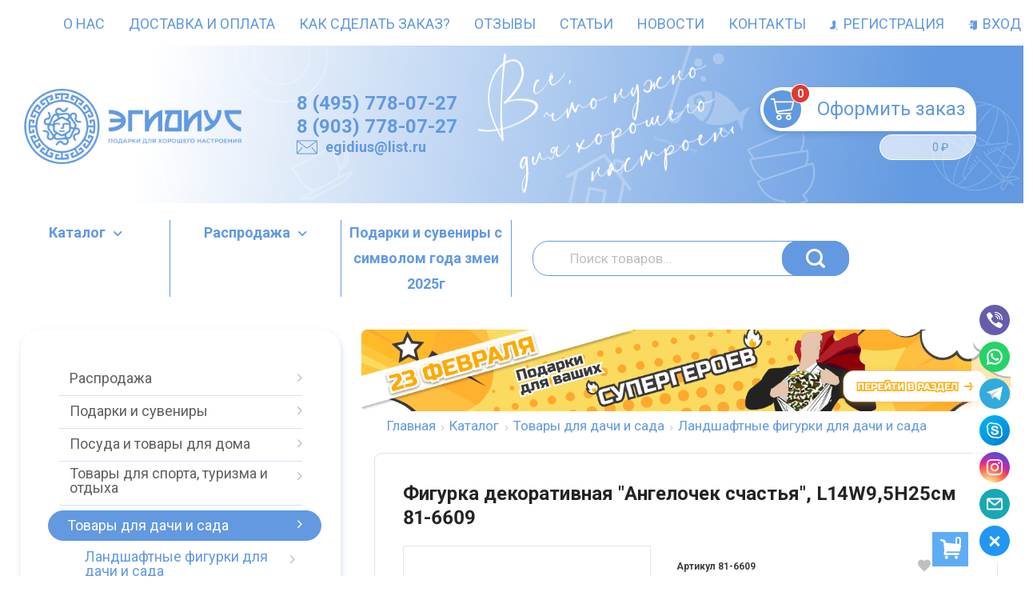

--- FILE ---
content_type: text/html; charset=utf-8
request_url: https://egidius.ru/katalog/tovary-dlja-dachi-i-sada/landshaftnye-figurki-dlya-dachi-sada/81-6609/
body_size: 67048
content:



<!DOCTYPE html>
<html lang="ru" itemscope itemtype="https://schema.org/Store" class="font_size_10 font_family_google_roboto product">
 
<head prefix=
    "og: http://ogp.me/ns# 
     fb: http://ogp.me/ns/fb#  
     product: http://ogp.me/ns/product#">
  <meta charset="UTF-8">
  <title>
                Фигурка декоративная &quot;Ангелочек счастья&quot;, L14W9,5Н25см 81-6609 купить - Цена 890 руб. - 
            </title>
<meta name="google-site-verification" content="OwMtzDnbIyNP2ETgSpIJoJ7Zdhp-AbWUkVedmOKENwU" />
<meta name="google-site-verification" content="0FNjmkEZPFB48L6GgHR-VQ_upe7TIfEqMw75bOwFQmA" />
<meta name="yandex-verification" content="b9324e628ffbaea3" />

  
  <meta name="viewport" content="width=device-width, initial-scale=1">
  <meta name="format-detection" content="telephone=no">
  <meta name="Description" content="Фигурка декоративная &quot;Ангелочек счастья&quot;, L14W9,5Н25см 81-6609 в интернет-магазине ЭГИДИУС c доставкой в г.  и Область. Любые способы оплаты, доступная цена"/>

      <meta name="Keywords" content="Фигурка декоративная Ангелочек счастья, L14W9,5Н25см 81-6609, Ландшафтные фигурки для дачи и сада"/>
  
    
  
   
        
        
                                        
    
     
  

  
  <meta name="twitter:title" content="Фигурка декоративная &quot;Ангелочек счастья&quot;, L14W9,5Н25см 81-6609 купить - Цена 890 руб. - " />

    
    
        
  
        
                          <meta property="og:image" content="https://egidius.ru/wa-data/public/site/themes/emarket/img/common/no-image.svg"/>
        <meta property="twitter:image" content="https://egidius.ru/wa-data/public/site/themes/emarket/img/common/no-image.svg"/>
            <meta name="twitter:card" content="Фигурка декоративная &quot;Ангелочек счастья&quot;, L14W9,5Н25см 81-6609" />
      <meta name="twitter:description" content="Фигурка декоративная &amp;quot;Ангелочек счастья&amp;quot;, L14W9,5Н25см 81-6609-купить онлайн в интернет-магазине Эгидиус. Доставка- и вся Россия. Магазин Эгидиус-это оригинальные подарки на любые праздники" />
        
    
    
  <meta itemprop="image" content="https://egidius.ru/wa-data/public/site/themes/emarket/img/settings/logo/logo.png">
  
    
  
                <link rel="alternate" type="application/rss+xml" title="egidius.ru" href="https://egidius.ru/novosti/rss/">
      
  
  
  
          <link rel="icon" href="/wa-data/public/site/data/egidius.ru/favicon.ico" type="image/x-icon"/>
  
          <link rel="apple-touch-icon" href="/wa-data/public/site/data/egidius.ru/apple-touch-icon.png">
  
      <meta name="cmsmagazine" content="97341a9680da2e711e8f83e8319b5a35" />
  
    
  

  <script>
  var emarket = emarket || new Object();
  emarket.shopUrl = "/";
  emarket.compareHeaderHideable = Boolean(0);
  emarket.favoritesHeaderHideable = Boolean(0);
  emarket.detailAddSkuIdToUrl = Boolean(0);
  emarket.theme_settings = {"category_settings":"","category_settings_content_paragraph":"","category_title_tag":"h1","category_seo_text_height_toggle":"","category_seo_text_height":"","category_seo_text_height_button_text":"","category_seo_position":"bottom","category_quick_preview":"1","category_quick_preview_position":"under-image","category_show_list_view":"yes","category_show_grid_view":"1","category_show_list_view_toggle":"1","category_show_condensed_view":"1","category_default_view":"-Grid","category_hide_top_pagination":"-Hidden-Top","category_hide_bottom_pagination":"","category_lazy_load":"","category_lazy_load_show_loader":"1","category_lazy_load_position":"after-items","category_lazy_load_count":"","category_sort_fields":"","category_sort_fields_paragraph":"","category_show_subcategories_menu":"1","category_hide_subcategories_menu":"1","category_sub_text_height_toggle":"","category_sub_text_height":"100px","category_sub_text_height_button_text":"","category_subcategories_align":"","category_show_subcategories_images":"1","category_subcategories_hide_images_mobile":"","category_subcategories_in_row":"-Six","category_subcategories_position":"top","category_sets":"","category_set_prefix":"category_set","category_set_heading":"","category_product_sets":"recommended=Recommended, sale=Sale","category_sidebar_banner":"","category_sidebar_banner_paragraph":"","category_sidebar_banner_mobile_hidden":"","category_content_banner":"","category_content_banner_paragraph":"","category_content_banner_position":"bottom","category_content_banner_mobile_hidden":"","category_sidebar_banner_delay":"3000","category_tags_show_inside_content":"","category_settings_list_paragraph":"","category_image_max_width":"380x0","category_breadcrumbs_out":"","category_show_presence":"","category_show_rating":"1","category_show_second_image":"","category_list_features_enabled":"","category_features_hide_color":"","category_features_to_show":"10","category_top_attrs_size":"-Medium","category_attrs_hide":"","category_hide_fav_buttons":"","category_show_discount_percentage":"","category_products_on_page_hide":"yes","category_price_font_size":"","category_heading_price":"","category_heading_price_old_align":"","category_hide_code":"","category_items_in_a_row":"-Three","category_show_brand":"","category_unavailable_transparent":"1","category_hide_action_buttons":"","category_paragraph_section_divider_grid":"","category_qty_grid":"","category_title_size":"-normal","category_title_lines":"-two","category_image_border_size":"","category_image_contain":"-Contain","category_image_valign":"","category_image_size":"m","category_image_size_manual":"100%","category_quantity_grid":"","category_grid_show_unavailable":"1","category_price_align":"","category_features_grid_visible":"-Features-Grid-Visible","category_features_grid_font_size":"-grid-text-m","category_features_grid_single_col":"-Features-Grid-Double-Col","category_features_grid_mobile_hidden":"","category_paragraph_section_divider_list":"","category_list_image_size":"list-equal list-m","category_list_short_description":"","category_list_short_description_full_width":"","category_features_single_col":"","category_paragraph_section_divider_table":"","category_condensed_hide_stock":"1","category_condensed_image_size":"condensed-equal condensed-s","category_paragraph_section_divider_slider":"","slider_price_align":"-Center","slider_image_border_size":"","slider_image_size":"m","slider_image_size_manual":"100%","slider_image_contain":"-Contain","slider_image_valign":"","slider_hide_action_buttons":"","slider_hide_fav_buttons":"","slider_grid_show_unavailable":"1","category_features_slider_grid_visible":"-Features-Slider-Visible","category_slider_hide_not_in_stock":"","sidebar_settings":"","category_hide_desktop_sidebar":"","sidebar_widgets_order":"filter, banner, tree, tags, frontend_nav, frontend_category","category_ajax_filters":"1","category_filter_links_no_index":"","category_filter_links_no_follow":"","category_filter_stock":"","category_filter_alternative_colors":"","category_filter_circle_swatches":"","category_filter_features_color_popup":"","category_filter_features_color_popup_size":"regular","category_filter_features_color_popup_theme":"light","category_filter_visible_options":"5","sidebar_always_opened_filters":"","category_show_tags":"","category_tags_alt":"yes","category_tags_double":"yes","category_tags_opacity":"","sidebar_categories_all":"","sidebar_categories_full_foldable_tree":"yes","category_sidebar_news":"","category_sidebar_news_count":"","category_sidebar_news_images":"","sidebar_fold_enabled":"yes","sidebar_fold_tree":"opened","sidebar_fold_news":"opened","sidebar_fold_filter":"opened","sidebar_fold_tags":"opened","detail_settings":"","detail_show_discount_percentage":"","detail_news_show":"","detail_show_brand":"","detail_show_rating":"1","detail_show_reviews_summary":"","detail_delivery_id":"product_shipment","detail_delivery_alternative_position":"attrs","detail_hide_code":"","detail_sku_null_value":"default","detail_sku_null_text":"null","detail_description_right":"","detail_swap_description_and_features":"","detail_show_summary":"after_title","detail_show_summary_length":"","detail_vertical_thumb_slider":"","detail_thumbnails_size":"100x0","detail_thumbnails_padding":"","detail_slider_disable":"yes","detail_main_image_padding":"","detail_image_contain":"-Contain","detail_image_valign":"","detail_image_size":"m","detail_main_image_size":"","detail_lightbox_bg":"white","detail_lightbox_opacity":"","detail_lightbox_zoom":"","detail_lightbox_image_size":"","detail_heading_services":"","detail_heading_options":"","detail_heading_price":"before_price_block","detail_heading_price_old_align":"","detail_show_presence":"yes","detail_use_warehouses":"","detail_warehouse_info_text":"\u0412 \u043d\u0430\u043b\u0438\u0447\u0438\u0438","detail_warehouse_info_text_empty":"","detail_about_title":"","detail_alternative_purchase":"","detail_alternative_services_selects":"","detail_price_alternative_position":"attrs","detail_alternative_price_size":"-Medium","detail_show_categories_in_attrs":"yes","detail_top_attrs_size":"-Medium","detail_show_upselling":"1","detail_show_crosselling":"1","detail_show_interesting":"1","detail_show_last_viewed":"","detail_max_last_viewed":"","detail_max_upselling":"","detail_max_crossselling":"","detail_max_interesting":"","detail_shuffle_product_lists":"","detail_product_sets":"","detail_items_in_slider":"5","detail_video_thumbnail":"1","detail_video_play_button":"1","detail_disable_all_sliders":"","detail_two_col_product_slider":"","detail_two_col_product_slider_stylish":"","detail_two_col_product_slider_simple":"","detail_two_col_product_slider_title_position":"before","detail_two_col_product_slider_titles":"","detail_attrs_package":"","detail_attrs_hide":"","detail_attrs_hide_bottom":"","detail_number_of_features":"10","detail_number_of_features_more_top":"10","detail_number_of_features_more_bottom":"5","detail_features_hide_color":"","detail_features_color_popup":"yes","detail_features_color_popup_effect":"","detail_show_product_tags":"yes","detail_social_share":"no","detail_social_share_providers":"vkontakte,facebook,whatsapp,telegram","detail_social_share_position":"right","detail_sku_type_alternative":"yes","detail_selectable_features_control":"yes","detail_dummy_seo":"yes","detail_dummy_seo_share":"","detail_dummy_seo_summary":"","detail_dummy_seo_reviews":"","detail_dummy_seo_attrs":"yes","detail_dummy_seo_description":"","detail_dummy_seo_options":"","detail_dummy_seo_services":"","detail_dummy_new_line":"","detail_reviews":"yes","detail_reviews_reply":"","detail_reviews_max_on_page":"5","store_showcase_mode_paragraph":"","store_showcase_mode":"","store_powered_by_webasyst":"","store_hide_meta_keywords":"","store_colorscheme":"img\/settings\/schemes\/velomotiv.png","store_hide_scroll_to_top_mobile":"","store_breadcrumbs_alternative":"","store_name":"Egidius.ru","store_phone":"88007078774","store_email":"egidius@list.ru","store_phone_secondary":"","store_email_secondary":"","store_work_hours":"","store_address_primary":"\u041c\u043e\u0441\u043a\u0432\u0430","store_address_secondary":"","shop_currency_switcher":"","store_slider_hide_arrows":"hero","store_alternative_currency_sign":"","compare_products":"","detail_favorites":"yes","store_global_slider_max_products_count":"12","store_global_slider_items_in_one_view":"4","font_family":"font_family_google_roboto","font_size":"font_size_10","store_settings":"","store_checkout_mode":"single","store_checkout_elements_position":"checkout-cart","store_checkout_hide_registration_proposal":"","store_success_contacts":"yes","store_success_messengers":"1","store_enable_quantity":"yes","store_enable_zero_sku":"","store_text_if_price_null":"","store_to_cart_text":"\u041a\u0443\u043f\u0438\u0442\u044c","store_preorder_cart_text":"","store_product_out_text":"","store_hide_stock_counts":"","store_show_bottom_cart":"-Both","detail_add_to_cart_after_action":"popup","header_show_checkout":"1","header_hide_minicart_paragraph":"","header_minicart_enable":"1","header_hide_minicart":"yes","header_cart_show_minicart":"","header_cart_show_minicart_close_button":"1","header_hide_minicart_total_items":"","divider_logo":"","header_logo_path_paragraph":"","header_logo_path":"","danger_logo_manual_search_paragraph":"","danger_logo_manual_search":"1","danger_header_raster_logo_path":"img\/settings\/logo\/logo.png?v1611421700","danger_header_raster_mobile_logo_path":"img\/settings\/logo\/logo-mobile.png?v1611720995","danger_sticky_header_raster_logo_path":"img\/settings\/logo\/logo-sticky.png?v1610467727","header_logo_dimensions_paragraph":"","header_logo_dimensions":"352x120","header_logo_mobile_dimensions":"206x29","header_logo_sticky_dimensions":"206x29","header_logo_other_paragraph":"","header_logo_center":"","header_settings":"","header_padding":"-Medium","header_info_links_padding":"-Medium","store_sticky_header":"","sticky_header_center_block":"phone","header_full_search_no_contacts":"1","header_messengers":"1","header_messengers_block_position":"-Header-Bottom-Mobile","header_phone_mobile":"","header_phones_secondary":"","header_email":"","header_show_workhours":"","header_show_address":"","header_show_messenger_id":"","header_after_logo_block":"block","header_alternative_contacts":"","header_alternative_contacts_font_size":"-Medium","header_show_phone_icon":"","header_show_callback_link":"","header_callback_title":"","header_callback_link_position":"left","header_top_banner_show":"","header_top_banner_closable":"","header_info_links_show":"","header_info_links_id":"header_info_links","header_show_auth_link_text":"1","search_settings":"","search_enabled":"yes","search_voice":"1","search_autocomplete":"","search_sort_order":"asc","search_sort_column":"price","search_icon":"yes","search_button_text":"","search_placeholder":"","search_button_position":"header-search","search_page_show_categories":"1","category_tags_show_on_tags_page":"top","nav_settings":"","nav_layout":"horizontal-single","nav_horizontal_children_root_arrow":"1","nav_sub_categories_images":"","nav_sub_categories_single_align":"1","nav_vertical_button_go_to_category":"","nav_vertical_button_go_to_category_link":"","nav_disable_min_height":"1","nav_vertical_simplified_relative_children":"1","nav_vertical_simplified_relative_third":"1","nav_open_fade":"","nav_uppercase":"","nav_show_filter_tip":"","nav_show_filter_tip_timeout":"","nav_font_size":"","nav_container_mode":"","nav_show_icons":"1","nav_show_mobile_icons":"","nav_icon_size":"2rem","nav_icon_mobile_size":"","nav_layout_single_show_all_align":"","nav_max_items_before_cut":"","nav_chunk_size":"","nav_highlight_item":"","nav_show_counter":"no","nav_vertical_add_menu":"","nav_vertical_toggle_bg_primary":"-Secondary","nav_align_bottom_links":"left","nav_show_footer_callback":"","nav_mobile_before_contacts_paragraph":"","nav_mobile_before_contacts":"1","nav_mobile_show_user_links":"1","nav_mobile_show_info_pages":"nav-mobile-block","main_page_settings":"","home_layout_paragraph":"","home_layout":"standard","home_show_breadcrumbs":"","home_breadcrumbs_out":"","home_content_widgets_order":"sliders,categories,bestsellers,text,brands,sale,partners,frontend_homepage,home_page_description","home_content_secondary_widgets_order":"","home_sidebar_widgets_order":"","home_hero_paragraph":"","home_hero_position":"top","home_slider_center_mode":"","home_full_width_slider":"1","home_slider_dots":"","home_slider_initial_slide":"1","home_slider_play_speed":"3000","home_slider_home_pages_apps":"","home_subcategories_paragraph":"","home_show_subcategories_images":"1","home_show_top_subcategories":"","home_show_top_subcategories_children":"","home_show_top_subcategories_children_max":"5","home_show_top_subcategories_children_images":"","home_top_categories_in_row":"-Eight","home_top_subcategories_align":"","home_subcategories_hide_title":"","home_subcategories_two_cols":"1","home_news_paragraph":"","home_news_show":"","shop_home_news_blog_id":"","home_news_layout":"default","home_content_paragraph":"","main_page_id":"","main_page_id_paragraph":"","home_page_title":"","home_page_content":"","home_other_paragraph":"","home_show_feedback_form":"","home_sets_sliders_ids":"sale=\u0440\u0430\u0441\u043f\u0440\u043e\u0434\u0430\u0436\u0430","home_sets_sliders_category_links":"","detail_shuffle_home_lists":"","social_settings":"","social_paragraph":"","social_show_in_footer":"","social_vk":"","social_ok":"","social_tg":"","social_fb":"","social_instagram":"","social_twitter":"","social_youtube":"","social_messengers_paragraph":"","social_viber":"","social_telegram":"","social_skype":"","social_whatsapp":"","social_payment_paragraph":"","store_payment_show_methods":"1","store_payment_maestro":"1","store_payment_mastercard":"1","store_payment_visa":"1","store_payment_mir":"1","store_payment_cash":"1","third_party_divider_featurestips":"","third_party_featurestips_paragraph":"","third_party_featurestips_enabled":"","third_party_featurestips_noindex":"","third_party_divider_cityselect":"","third_party_cityselect_enabled":"","third_party_cityselect_replace_contact_fields_in_footer":"","third_party_divider_seofilter":"","third_party_seofilter_enabled":"yes","third_party_seofilter_wrap_product_features":"yes","third_party_divider_regions":"","third_party_regions_enabled":"","third_party_regions_pages_replace":"","third_party_regions_position":"header-links","third_party_regions_address_field":"{$region.field[1]}","third_party_divider_menu":"","third_party_menu_enabled":"yes","third_party_menu_main_id":"9","third_party_divider_tageditor":"","third_party_tageditor_enabled":"yes","third_party_tageditor_related_tags":"yes","third_party_tageditor_show_seo_text":"yes","third_party_tageditor_related_tags_on_search_page":"1","third_party_divider_productbrands":"","third_party_productbrands_provider":"brand","third_party_productbrands_home_ids":"","third_party_productbrands_attr":"brendy","third_party_productbrands_list_items_in_row":"-Five","third_party_productbrands_enable_attr_link":"","third_party_productbrands_add_nav_link":"","third_party_productbrands_nav_link_style":"-Full-Width-Brands-Menu","third_party_productbrands_page_list_root_link":"\/brand\/","third_party_productbrands_meta_robots_rules":"noindex, follow","third_party_productbrands_categories_max_height_enabled":"1","third_party_productbrands_categories_max_height":"150","third_party_productbrands_hide_root_category":"1","third_party_productbrands_category_function":"flat","third_party_productbrands_items_in_row":"-Five","third_party_divider_searchsmart":"","third_party_searchsmart_enabled":"","third_party_searchsmart_categories":"","third_party_divider_callback":"","third_party_callback_enabled":"","third_party_divider_quickorder":"","third_party_quickorder_enabled":"yes","third_party_quickorder_condensed_view":"yes","third_party_quickorder_grid_view":"yes","third_party_quickorder_slider_hidden":"yes","third_party_divider_wholesale":"","third_party_wholesale_enabled":"","third_party_divider_coupons":"","third_party_coupons_enabled":"","third_party_divider_bonuses":"","third_party_bonuses_enabled":"","third_party_divider_categoryimage":"","third_party_categoryimage_enabled":"yes","third_party_categoryimage_provider":"categoryimages","third_party_categoryimage_size":"355x355","third_party_divider_listfeatures":"","third_party_listfeatures_enabled":"yes","third_party_listfeatures_id":"","third_party_divider_advancedservices":"","third_party_advancedservices_absolute":"","third_party_divider_arrived":"","third_party_arrived_disable_cart":"","third_party_arrived_disable_product_cart":"","third_party_divider_salesku":"","third_party_salesku":"","third_party_salesku_simple_stock":"","third_party_divider_breadcrumbs":"","third_party_breadcrumbs_enable":"","third_party_divider_seo":"","third_party_seo_enable":"1","third_party_seo_category_additional_description":"1","third_party_divider_customerreviews":"","third_party_customerreviews_enable":"","third_party_divider_searchpro":"","third_party_searchpro_enable":"","third_party_divider_seoratings":"","third_party_seoratings_show_category_ratings_list":"","third_party_seoratings_show_product_rating":"","third_party_divider_checkpay":"","third_party_checkpay_enabled":"","group_danger":"","danger_detail_add_sku_id_to_url_on_sku_change":"","danger_sub_categories_show_counter":"","danger_lick_page_speed_dick":"1","search_alternative_design":"-Alternative","home_show_top_subcategories_slider":"","nav_top_navigation_param":"","store_breadcrumbs_noindex":"","store_breadcrumbs_nofollow":"","danger_sliders_no_plugins":"","danger_product_sku_features_change":"","danger_breadcrumbs_category":"","danger_breadcrumbs_product":"","danger_price_unit":"","danger_price_unit_divider":"\/","danger_price_unit_feature_id":"","detail_lightbox_purchase":"","danger_category_paginator_count":"","danger_category_list_thumbs_file_name":"","danger_meta_noindex_nofollow_enabled":"1","danger_link_rel_next_prev_enabled":"1","danger_store_nav_inner_noindex":"","danger_store_category_tree_noindex":"","danger_store_dis_nav_curr_cat_link":"","danger_store_disable_ruble_font":"1","store_noindex_follow_pages_url":"\/cart\/delete\/,\/cart\/add\/,\/checkout\/,\/cart\/,\/compare\/,\/searchSmart\/,\/search\/,\/quickorder\/","store_noindex_follow_pages_url_rule":"","store_noindex_follow_pages_query":"","store_noindex_follow_pages_query_rule":"","third_party_seofilter_noindex":"","third_party_seofilter_opened_for_index_page":"","third_party_seofilter_noindex_rule":"","search_meta_robots_rules":"","home_subcategories_title_overflow":"","danger_detail_lightbox_dynamic_img":"1","danger_category_single_image":"","store_product_info_only_for_auth_users":"","store_header_hide_auth_links":"","nav_chunk_size_level_2":"","store_developer_mode":"","danger_compare_header_hideable":"","danger_header_hide_total_price":"1","danger_replace_total_with_fav_compare":"1","danger_favorites_header_hideable":"","store_jquery_migrate":"","danger_store_jquery_version":"","store_force_cache_boost":"","category_lazy_load_history":"replace","header_info_links_match_color":"","header_info_links_border_bottom":"1","header_info_links_border_large":"","store_slider_heading_tag":"div","store_stock_always_green":"","store_skip_unavailable_sku":"","store_style_image_rendering":"auto","store_price_range":"100 - 40000","category_disable_image_lazy_load":"","detail_sku_text_url":"","header_reduce_mobile":"","header_mobile_button_near_cart":"","header_reduce_search":"","header_reduce_shop_actions":"","header_checkout_button_text":"","home_slider_center_mode_bp":"","danger_detail_features_description_accordion":"","danger_category_sub_root_direct_children":"","danger_cache_nav":"","danger_cache_nav_mobile":"","danger_category_inline_old_price":"","danger_category_inline_discount_badge_with_price":"1","detail_info_section_ratio":"","category_list_lower_two_col_breakpoint":"-LowerMobileBreakpoint","metrics_settings":"","metrics_yandex_id":"","metrics_yandex_review_write":"","metrics_yandex_review_submit":"","metrics_yandex_detail_buy":"","metrics_yandex_detail_slider_sku_buy":"","metrics_yandex_detail_slider_upselling":"","metrics_yandex_detail_slider_crosselling":"","metrics_yandex_link_cart_header":"","metrics_yandex_link_cart_sticky":"","metrics_yandex_link_cart_bottom":"","metrics_yandex_category_buy":"","metrics_yandex_category_sku_buy":"","metrics_yandex_detail_oneclick_buy":"","metrics_yandex_detail_oneclick_order":"","metrics_yandex_detail_slider_sku_oneclikbuy":"","metrics_yandex_category_sku_oneclikbuy":"","metrics_yandex_category_sku_oneclickorder":"","metrics_yandex_callback_send":"","language_settings":"","language_shop_checkout_success_message":"","language_shop_checkout_success_message_payment":"","language_sliders_link_category":"\u041f\u043e\u0441\u043c\u043e\u0442\u0440\u0435\u0442\u044c \u0432\u0441\u0435 \u0442\u043e\u0432\u0430\u0440\u044b \u2192","cart_sku_text":"","detail_sku_text":"\u0410\u0440\u0442\u0438\u043a\u0443\u043b","category_sku_text":"\u0410\u0440\u0442\u0438\u043a\u0443\u043b","language_detail_add_to_cart_after_action":"","language_home_categories_title":"\u041a\u0430\u0442\u0435\u0433\u043e\u0440\u0438\u0438","language_home_bestsellers_title":"","language_home_brands_title":"","language_home_sale_title":"","language_home_partners_title":"","language_home_blog_title":"","language_home_blog_read_more":"","language_home_blog_all_posts":"","language_detail_slider_upselling_title":"","language_detail_all_features_link":"","language_detail_slider_crossselling_title":"","language_detail_slider_interesting_title":"","language_nav_single_all_root_items_link_single":"","language_nav_single_all_root_items_link":"","language_nav_mobile_all_items_link":"\u0412\u0441\u0435 \u0442\u043e\u0432\u0430\u0440\u044b \u043a\u0430\u0442\u0435\u0433\u043e\u0440\u0438\u0438","language_nav_vertical_menu_label":"","language_category_filter_hidden_options_text":"","language_category_filter_visible_options_text":"","language_category_filter_stock_out_of_stock_label":"","language_category_button_added_to_cart_text":"","language_home_show_top_subcategories_children_all":"","language_cart_empty_use_search":"","language_cart_empty_try_login":"","language_third_party_productbrands_categories_max_height_show_text":"\u041f\u043e\u043a\u0430\u0437\u0430\u0442\u044c \u0432\u0441\u0435 \u043a\u0430\u0442\u0435\u0433\u043e\u0440\u0438\u0438 \u2193","language_third_party_productbrands_categories_max_height_hide_text":"\u0421\u043a\u0440\u044b\u0442\u044c \u043a\u0430\u0442\u0435\u0433\u043e\u0440\u0438\u0438 \u2191","plugin_styles":"","plugin_styles_custom_css":"","plugin_styles_addgifts":"","plugin_styles_animate":"","plugin_styles_balloon":"","plugin_styles_lightcase":"","plugin_styles_lightgallery":"","plugin_styles_cityselect":"","plugin_styles_arrived":"","plugin_styles_quickorder":"","plugin_styles_breadcrumbs":"","plugin_styles_advancedservices":"","plugin_styles_bnpdelivery":"","plugin_styles_brands":"","plugin_styles_buy1click":"","plugin_styles_callback":"","plugin_styles_coupons":"","plugin_styles_deliveryinfo":"","plugin_styles_discount4review":"","plugin_styles_dp":"1","plugin_styles_fiwex":"","plugin_styles_flexdiscount":"","plugin_styles_frequent_questions":"","plugin_styles_orderaddon":"","plugin_styles_ordercall":"","plugin_styles_orderreminder":"","plugin_styles_orderstatus":"","plugin_styles_preorder":"","plugin_styles_productsale":"","plugin_styles_regions":"","plugin_styles_reviews":"","plugin_styles_search_smart":"","plugin_styles_searchpro":"","plugin_styles_seo_ratings":"","plugin_styles_sizetable":"","plugin_styles_smartphoto":"","plugin_styles_smartsku":"","plugin_styles_tageditor":"","plugin_styles_wholesale":""};
</script>

<style>
      .pswp__bg {
    background-color: #fff  !important;
  }
          img {
    image-rendering: auto !important;
  }
    .Nav__Link--Root {
          }
    .Nav__Text--Image {
    flex-basis: 2rem !important;
  }

  .Nav__Icon--Category:not(.MobileMenu__Icon--Category) {
    width: 2rem !important;
  }
  
  
        .slider-hero .slick-arrow {
    display: none !important;
  }

  @media (min-width: 768px) {
    .slider-hero .slick-arrow {
      display: inline-block !important;
    }
  }

            .ruble {
    font-family: inherit !important;
  }
  
    </style>




  
                <script src="//code.jquery.com/jquery-1.12.4.min.js" integrity="sha256-ZosEbRLbNQzLpnKIkEdrPv7lOy9C27hHQ+Xp8a4MxAQ=" crossorigin="anonymous"></script>
    

      
    
    
  
      <link data-font-link="google" href="https://fonts.googleapis.com/css?family=Roboto:400,700,700italic,400italic" rel="stylesheet" type="text/css"/>
    
  <!-- [head.html] -->
    
  
                                                                                                                                                
  
      
    
        <!--block: site.settings.meta-->
  








<script>
  var emarket = emarket || new Object();
  emarket.category_list_lower_two_col_breakpoint = '-LowerMobileBreakpoint';
        emarket.product_code_type = 'default';
      emarket.product_code_text = 'null';
    emarket.added_to_cart_text = 'Добавлен';
  emarket.detail_add_to_cart_after_action = 'popup';
  emarket.category_after_filters_load = [];
  emarket.category_after_products_lazy_load = [];
    emarket.danger_detail_lightbox_dynamic_img = true;
    
    emarket.spinner_element = '<div class="Spinner__Bars -Spaced -Button -White js-loader"><span class="rect1"></span><span class="rect2"></span><span class="rect3"></span><span class="rect4"></span><span class="rect5"></span></div>';

  window.addEventListener('load', function() {
    
    // Product sliders:
    var products_slider = $('.slider-products-home-alternative');

    products_slider.on('init', function(event, slick, direction) {
      var parent = slick.$slider.parent();
      parent.removeClass('-Loading');
      parent.find('.slider-loading').remove();
      slick.$slides.removeClass('-Category');
    });

    products_slider.slick({
      prevArrow: '<button type="button" class="slick-prev"></button>',
      nextArrow: '<button type="button" class="slick-next"></button>',
      arrows: true,
      dots: false,
      infinite: false,
      slidesToShow: 1,
      slidesToScroll: 1,
      // autoplay: true,
      // draggable: true,
      pauseOnFocus: true,
      pauseOnHover: true,
      autoplaySpeed: 3500,
      mobileFirst: true,
      responsive: [
        {
          breakpoint: 359,
          settings: {
            dots: true,
            arrows: true,
              slidesToShow: 1,
              slidesToScroll: 1
          }
        },
        {
          breakpoint: 549,
          settings: {
            dots: true,
            arrows: true,
              slidesToShow: 2,
              slidesToScroll: 2
          }
        }
                , {
          breakpoint: 767,
          settings: {
            arrows: true,
            dots: true,
              slidesToShow: 3,
              slidesToScroll: 3
          }
          }
          , {
          breakpoint: 1023,
          settings: {
            arrows: true,
            dots: true,
            slidesToShow: 4,
            slidesToScroll: 4
          }
        }
          , {
            breakpoint: 1280,
            settings: {
              arrows: true,
              dots: true,
              slidesToShow: 5,
              slidesToScroll: 5
            }
          }
          , {
            breakpoint: 1620,
            settings: {
              arrows: true,
              dots: true,
              slidesToShow: 5,
              slidesToScroll: 5
            }
          }
          
              ]
    });
    var products_slider = $('.slider-products');

    products_slider.on('init', function(event, slick, direction) {
      var parent = slick.$slider.parent();
      parent.removeClass('-Loading');
      parent.find('.slider-loading').remove();
      slick.$slides.removeClass('-Category');
    });

    products_slider.slick({
      prevArrow: '<button type="button" class="slick-prev"></button>',
      nextArrow: '<button type="button" class="slick-next"></button>',
      arrows: true,
      dots: false,
      infinite: false,
      slidesToShow: 1,
      slidesToScroll: 1,
        // autoplay: true,
        // draggable: true,
      pauseOnFocus: true,
      pauseOnHover: true,
      autoplaySpeed: 3500,
      mobileFirst: true,
      responsive: [
        {
          breakpoint: 359,
          settings: {
            dots: true,
              arrows: true,
              slidesToShow: 1,
              slidesToScroll: 1
          }
        },
        {
          breakpoint: 549,
          settings: {
            dots: true,
              arrows: true,
              slidesToShow: 2,
              slidesToScroll: 2
            }
          }
                      , {
            breakpoint: 767,
            settings: {
            arrows: false,
              dots: true,
              slidesToShow: 3,
              slidesToScroll: 3
        }
          }
                      , {
            breakpoint: 1023,
            settings: {
              arrows: true,
              dots: true,
              slidesToShow: 2,
              slidesToScroll: 2
        }
          }
          , {
            breakpoint: 1280,
            settings: {
              arrows: true,
              dots: true,
              slidesToShow: 3,
              slidesToScroll: 3
            }
          }
          , {
            breakpoint: 1620,
            settings: {
              arrows: true,
              dots: true,
              slidesToShow: 3,
              slidesToScroll: 3
            }
          }
      ]
    });
    var products_slider_two_cols = $('.slider-products-two-cols');

    products_slider_two_cols.on('init', function(event, slick, direction) {
      var parent = slick.$slider.parent();
      slick.slickNext();
      slick.$slides.removeClass('-Category');
      setTimeout(function() {
        parent.removeClass('-Loading');
        parent.find('.slider-loading').remove();
      }, 500);
    });

    products_slider_two_cols.slick({
      prevArrow: '<button type="button" class="slick-prev"></button>',
      nextArrow: '<button type="button" class="slick-next"></button>',
      arrows: true,
      dots: false,
      infinite: false,
      slidesToShow: 1,
      slidesToScroll: 1,
      // autoplay: true,
      // draggable: false,
      pauseOnFocus: true,
      pauseOnHover: true,
      autoplaySpeed: 3500,
      mobileFirst: true,
      responsive: [
        {
          breakpoint: 540,
          settings: {
            dots: true,
            arrows: true,
            slidesToShow: 2,
            slidesToScroll: 2
          }
        }, {
          breakpoint: 768,
          settings: {
            dots: true,
            slidesToShow: 3,
            slidesToScroll: 3
          }
        }, {
          breakpoint: 1024,
          settings: {
            dots: true,
              slidesToShow: 3,
              slidesToScroll: 3
          }
        }, {
          breakpoint: 1279,
          settings: {
            centerMode: true,
            centerPadding: '160px',
            dots: false,
            slidesToShow: 1,
            slidesToScroll: 1
          }
        }
      ]
    });

    $('.js-show-full-description').on('click', function(e) {
      e.preventDefault();
      var box = $('.Category__Description');
      box.css('height', 'auto');
      box.removeClass('-Long');
      $(this).parent().css('display', 'none');
    });

    $('.js-show-full-sub').on('click', function(e) {
      e.preventDefault();
      var box = $('.Category__List--All');
      box.css('height', 'auto');
      box.removeClass('-Long');
      $(this).parent().css('display', 'none');
    });
  });
</script>

  <!-- [~head.html] -->

  <!-- [$wa->headJs()] -->
  <meta property="og:type" content="website">
<meta property="og:title" content="Фигурка декоративная &quot;Ангелочек счастья&quot;, L14W9,5Н25см 81-6609 купить - Цена 890 руб. - ">
<meta property="og:url" content="https://egidius.ru/katalog/tovary-dlja-dachi-i-sada/landshaftnye-figurki-dlya-dachi-sada/81-6609/">
<meta property="product:price:amount" content="890">
<meta property="product:price:currency" content="RUB">
<meta property="og:description" content="Фигурка декоративная &quot;Ангелочек счастья&quot;, L14W9,5Н25см 81-6609 в интернет-магазине ЭГИДИУС c доставкой в г.  и Область. Любые способы оплаты, доступная цена">
<link rel="icon" href="/favicon.ico" type="image/x-icon" /><!-- Google Tag Manager -->
<script>(function(w,d,s,l,i){w[l]=w[l]||[];w[l].push({'gtm.start':
new Date().getTime(),event:'gtm.js'});var f=d.getElementsByTagName(s)[0],
j=d.createElement(s),dl=l!='dataLayer'?'&l='+l:'';j.async=true;j.src=
'https://www.googletagmanager.com/gtm.js?id='+i+dl;f.parentNode.insertBefore(j,f);
})(window,document,'script','dataLayer','GTM-58X69PN');</script>
<!-- End Google Tag Manager -->
<!-- Google Tag Manager (noscript) -->
<noscript><iframe src="https://www.googletagmanager.com/ns.html?id=GTM-58X69PN"
height="0" width="0" style="display:none;visibility:hidden"></iframe></noscript>
<!-- End Google Tag Manager (noscript) -->

  <!-- [~$wa->headJs()] -->

  
  <link rel="stylesheet preload prefetch" as="style" href="/wa-data/public/site/themes/emarket/css/velomotiv/system.css?v7.0.0.28"/>



  <link rel="stylesheet preload prefetch" as="font" href="/wa-data/public/site/themes/emarket/fonts/fonts.css">
  
  <style>
#themeOverride .wa-order-form-wrapper .wa-step-shipping-section .wa-delivery-variants-section .wa-delivery-variant .wa-date {
    display: none;
}
#themeOverride .wa-order-form-wrapper .wa-step-shipping-section .wa-delivery-variants-section .wa-delivery-variant .wa-price {
    display: none;
}

#themeOverride .Product__Link--Slider.-normal.-two{height:5em!important;}
#themeOverride .Category__Inner--Image {
    padding: 10px;
}

#themeOverride .wa-details-rates-section{
    display: none;
}
#themeOverride .wa-item-shipping{
    /* display: none !important; */
}
#themeOverride .wa-delivery-price:contains("бесплатно"){
    display: none;
}

/* 7.0.0::xmod */
    /* Category */
#themeOverride .Category__Image--All {
    position: static;
}
    /* Sidebar */
#themeOverride .Category__Container {
    margin-left: -1.6rem;
    margin-right: -1.6rem;
}


#themeOverride .Category__Sidebar {
    min-height: 1px
}

@media (min-width: 64em) {
    #themeOverride .Category__Sidebar.-Desktop-Hidden {
        display: none
    }
}

@media (max-width: 63.9375em) {
    #themeOverride .Category__Sidebar {
        padding-bottom: 8rem
    }

    #themeOverride .Category__Sidebar {
        -webkit-backface-visibility: hidden;
        background-color: #fff;
        bottom: 0;
        left: 0 !important;
        overflow: auto;
        position: fixed;
        top: 0;
        -webkit-transform: translateX(-100%);
        -moz-transform: translateX(-100%);
        -ms-transform: translateX(-100%);
        -o-transform: translateX(-100%);
        transform: translateX(-100%);
        -webkit-transition: .3s all !important;
        -o-transition: .3s all !important;
        -moz-transition: .3s all !important;
        transition: .3s all !important;
        width: 100% !important;
        z-index: 900
    }

    #themeOverride .Category__Sidebar.-Opened {
        left: 0;
        height: 100%;
        -webkit-transform: translateX(0);
        -moz-transform: translateX(0);
        -ms-transform: translateX(0);
        -o-transform: translateX(0);
        transform: translateX(0)
    }
}

@media (min-width: 64em) {
    #themeOverride .Category__Sidebar {
        float: left !important;
        display: block;
        padding: 0 0 0 1.6rem;
        position: static !important;
        width: 25% !important
    }
}



#themeOverride .Category__Title--Widget {
    color: gray;
    font-size: 1.6rem;
    font-weight: normal;
    display: block;
    padding-left: .8rem;
    position: relative;
    text-decoration: none;
}
#themeOverride .Category__Tree--More {
    background-color: transparent;
    -webkit-border-radius: 0;
    -moz-border-radius: 0;
    border-radius: 0;
    color: #bfbfbf;
    cursor: pointer;
    font-size: 1rem;
    position: absolute;
    right: -.8rem;
    padding: .5rem .8rem;
    top: .1rem;
}
#themeOverride .Category__Content {
    -moz-box-sizing: border-box;
    -webkit-box-sizing: border-box;
    box-sizing: border-box;
    width: 75%;
    float: left;
    padding-left: 1.6rem;
    padding-right: 1.6rem;
}
#themeOverride .Category__Container::after {
    clear: both;
    content: "";
    display: block;
}
/* ~7.0.0::xmod */

/* new design 2021.01.23 */
    #themeOverride .Single__Link--Stocks.-Unavailable {
        color: #de3a2e;
    }
    #themeOverride .Single__Link--Stocks.-Unavailable .Single__Icon--Stock.-Grey {
        color: inherit;
    }
    #themeOverride a.main_top_img {
        display: block;
    }
    #themeOverride a.main_top_img img{
       max-width: 100%; 
    }
    /* custom flex */
    #themeOverride .flex_container {
        display: flex;
        justify-content: space-around;
        align-items: center;
        flex-wrap: wrap;
    }
    #themeOverride .flex_items{
        
    }
    #themeOverride .flex_line_break{
        width: 100%;
    }
    /* ~custom flex */
    /* layouts */
    #themeOverride .Header-links__Box {
        max-width: 1620px;
        min-height: 57px;
        padding-top: 19px;
    }
    #themeOverride .Header {
        max-width: 1620px;
        margin: auto;
    }
    #themeOverride .Header__Box {
        max-width: 1620px;
    }
    #themeOverride .Nav__Box--Site {
        max-width: 1620px;
    }
    #themeOverride .Slider__Link--Hero {
        max-width: 1620px;
    }
    #themeOverride .Content__Container--Main {
        max-width: 1620px;
    }
    #themeOverride .Footer__Box {
        max-width: 1620px;
    }
    /* layouts */

    /* h1-h6 */
    #themeOverride .Title__Home, 
	#themeOverride .Home__Text h1, 
	#themeOverride .Title__Home--SideBySide,
    #themeOverride .Title__Main, 
	#themeOverride .cartOS .your-cart-is-empty h1, 
	#themeOverride .flexdiscount-my-content h1, 
	#themeOverride .fq_header,
    #themeOverride .Category__Title--Widget{
        border-bottom: 0px solid #ebebeb;
        border-left: 3px solid #6299E1;
        padding: 0 0 0 40px;
        
        text-align: left;

        font-family: Roboto;
        font-style: normal;
        font-weight: 900;
        font-size: 32px;
        line-height: 37px;
        /* identical to box height */
        
        
        /* black */
        
        color: #242424;
    }
    #themeOverride section.Page .Title__Main{
        margin: 2rem 0 2rem;
    }
    #themeOverride .Category__Title--Widget.-is-link {
        padding: 0 0 0 40px;        
        color: #242424;
    }    
    #themeOverride .Category__Icon--Widget {
        visibility: hidden;
    }    
    #themeOverride .Category__Widget--Filter .Category__Title--Widget{
        font-size: 28px;
    }
    /* ~h1-h6 */
    #themeOverride .p_more{
        text-align:right;
        width: 332px;
        min-height: 2px;
        
    }
    #themeOverride .a_more{
        margin: 20px 10px;
        font-family: Roboto;
        font-style: normal;
        font-weight: 500;
        font-size: 18px;
        line-height: 21px;
        /* identical to box height */
        
        
        /* blue */
        
        color: #6299E1;        
    }
    #themeOverride .strong{
        font-weight: bold;
    }
    /* Button */
    
    #themeOverride .btn-big {
        border-width: 0;
        height: 65px;
        background: #FFFFFF;
        box-shadow: 2px 4px 22px #D7D7D7;
        border-radius: 10px;
        display: inline-block;
        text-align: center;
        padding: 19px 48px;
        box-sizing: border-box;
    }
    #themeOverride .btn-big:hover {
        opacity: 0.75;
    }
    #themeOverride .btn-big span{
        vertical-align: super;
        
        font-weight: bold;
        font-size: 24px;
        line-height: 28px;
        
        /* blue */
        
        color: #6299E1;
        
    }
@media all and (max-width: 1023px) {
    #themeOverride .btn-big {
        height: 38px;
        padding: 11px 28px;
    }
    #themeOverride .btn-big span{
        font-size: 14px;
        line-height: 16px;
    }
       
}    
@media all and (max-width: 359px) {
    #themeOverride .btn-big {
        padding: 11px 18px;
    }    
}
    
    #themeOverride .Product__List .Product__Button {
        padding: 8px 32px;
        background: #6299E1;
        border-radius: 10px;
        width: auto;
        margin: auto;
    }    
    #themeOverride .Product__Button .Product__Text--Primary {
        font-family: Roboto;
        font-style: normal;
        font-weight: bold;
        font-size: 17px;
        line-height: 127.19%;
        /* identical to box height, or 22px */
        
        font-feature-settings: 'pnum' on, 'lnum' on;
        
        /* white */
        
        color: #FFFFFF;
    }
    #themeOverride .Product__List .Product__Box--Quickorder {
        text-align: center;
    }    
    #themeOverride .quickorder-button,
    #themeOverride .quickorder-button:hover{
        background-color: #FFFFFF;
        /* blue */
        
        border: 1px solid #6299E1;

        display: inline-block;
        padding: 8px 32px;
        border-radius: 10px;
        width: auto;
        margin: auto;

        font-family: Roboto;
        font-style: normal;
        font-weight: bold;
        font-size: 17px;
        line-height: 127.19%;
        /* identical to box height, or 22px */
        
        font-feature-settings: 'pnum' on, 'lnum' on;
        
        color: #6299E1;
        
    }
    #themeOverride .quickorder-button:hover:hover{
        background-color: #6299E1;
        color: #FFFFFF;
    }
    @media all and (max-width: 1023px) {
        #themeOverride .quickorder-button,
        #themeOverride .quickorder-button:hover{
            padding: 8px 12px;
            white-space: nowrap;
        }
    }
    #themeOverride .x_whatsapp_button,
    #themeOverride .x_whatsapp_button:hover{
        display: flex;
        justify-content: center;
        align-items: center;
        padding: 4px 12px;
    }
    #themeOverride .x_whatsapp_button .messanger-icon-wrap_wa{
        height: 28px;
        width: 28px;
        box-sizing: border-box;
        padding: 5px;
        display: inline-block;
        margin-right: 6px;
    }
    #themeOverride .x_whatsapp_button .messanger-icon-wrap_wa .messanger-icon {
        width: 100%;
        height: 100%;
    }
    /* ~Button */

    /* head */
    #themeOverride .Header-links {
        background-color: transparent;
    }    
    #themeOverride .Header-links__Login {
        margin-left: auto;
        min-height: 1px;
        text-align: right;
        width: 100%;
        padding: 0 2% 0 8%;
    }    
    #themeOverride .Header-links__Login .Nav--Inline {
        justify-content: space-around;
    }    
    #themeOverride .Header-links__Box.-Medium .Nav__Link--Slide,
    #themeOverride .Header-links__Box.-Medium .shop-regions-button{
        font-family: Roboto;
        font-style: normal;
        font-weight: 500;
        font-size: 18px;
        line-height: 21px;
        text-transform: uppercase;
        /* identical to box height */
        
        
        /* blue */
        
        color: #6299E1;
        
        padding-top: 0;        
    }    
    #themeOverride .Header-links__Box.-Medium .Nav__Link--Slide.small {
        font-family: Roboto;
        font-style: normal;
        font-weight: 500;
        font-size: 14px;
        line-height: 24px;
        text-transform: none;
        color: #6299E1;
        padding: 0 .5rem 0 .5rem;
    }
    #themeOverride .Header-links__Box.-Medium .Nav__Link--Slide.small.separator {
        padding: 0 1.5rem;
    }
    
    #themeOverride .Header.-Slim {
        background: linear-gradient(99deg, #FFF 14.83%, #6299E1 89.9%);
    }    
    #themeOverride .Header__Box.-Medium {
        height: 197px;
        background: url(/custom-css/head-bg.png) right;
        background-repeat: no-repeat;        
        position: relative;
        padding: 0 328px 0 484px;
    }
    #themeOverride .Header__Branding {
        width: auto;
        position: absolute;
        left: 0;
        top: 0;
    }
		/* ЛОГО */
		#themeOverride .Header__Link--Logo{
			margin: 38px 58px;
		}
    #themeOverride .Header__Search {
        width: auto;
    }
    #themeOverride .Header__Search.-NoContacts {
        width: auto;
    }    
        #themeOverride .phone_block{
            text-align: left;
            
            font-style: normal;
            font-weight: 600;
            font-size: 24px;
            line-height: 29px;
            
            /* blue */
            
            color: #6299E1;            
        }
        #themeOverride .phone_block .small {
            font-size: 18px;
            line-height: normal;
            vertical-align: top;
        }     
        #themeOverride .phone_block .mail{
            background: url(/custom-css/email-ico.png) no-repeat left;
            font-size: 18px;
            line-height: 22px;      
            padding: 0 0 0 36px;
        }
        #themeOverride .head-bg-text {
            background: url(/custom-css/head-bg-text.png) right;
            width: 386.18px;
            height: 196px;
            margin: 0 0 0 74px;
        }
    #themeOverride .Header__Shop {
        width: 328px;
        vertical-align: top;
        float: right;
        height: auto;
        position: absolute;
        top: 0;
        right: 0;      
        padding: 0 58px 0 0;
    }
    #themeOverride .Header__Right--Shop {
        width: auto;
    }    
    #themeOverride .Header__Shop.-NoContacts {
        width: auto;

    } 
        #themeOverride .Header__Box--Cart {
            font-size: 0;
            margin: 0 -8px 0;
            background: url(/custom-css/cart_info_bg.png);
            width: 286px;
            height: 95px;
            padding: 0;
        }
        #themeOverride .Header__Box--Order {
            position: absolute;
            top: 14px;
            right: 22px;
            margin: 0;
        }	
        #themeOverride .Header__Title--Cart{
            position: absolute;
            top: 57px;
            right: 22px;
        }
        #themeOverride .Header__Box--Cart .Header__Link--Cart {
            float: left;
            width: 70px;
            height: 70px;
            margin: 0;
            background: none;
            padding: 0;
            position: relative;
        }
        #themeOverride .Header__Box--Cart .Header__Link--Cart:hover {
            background-color: transparent;
        }		
		#themeOverride .Header__Box--Cart .icon-cart3::before {
            visibility: hidden;
        }
        #themeOverride .Header__Text--ItemsInCart {
            border-radius: 50%;
            width: 23px;
            height: 23px;
            top: 0;
            right: 2px;
            line-height: 20px;
            position: absolute;
            left: auto;
            background: none;

            font-family: Roboto;
            font-style: normal;
            font-weight: bold;
            font-size: 14px;
            /* identical to box height, or 18px */
            
            
            /* white */
            
            color: #FFFFFF;            
        }    
       
        #themeOverride .Header__Link--Checkout {
            background-color: transparent;
            padding: 3px 0;
        }
        #themeOverride .Header__Link--Checkout:hover {
            background-color: transparent;
        }        
        #themeOverride .Nav__Text--Checkout {
            font-family: Roboto;
            font-style: normal;
            font-weight: 500;
            font-size: 24px;
            line-height: 28px;
            /* blue */
            
            color: #6299E1;
        }

        #themeOverride .Header__Text--Total {
            font-family: Roboto;
            font-style: normal;
            font-weight: 500;
            font-size: 14px;
            line-height: 127.19%;
            /* identical to box height, or 18px */
            
            
            color: #6299E1;

        }        
        #themeOverride .social-bg-wrap {
            display: flex;
            justify-content: right;
        }
        #themeOverride .social-bg {
            width: 155px;
            height: 48px;
            margin: 20px 0 13px 114px;
            padding: 7px 17px;
            background: #FFFFFF;
            border-radius: 20px;
            display: flex;
            flex-flow: column wrap;
            justify-content: space-between;
        }
        #themeOverride .social-bg .social-ico{
            width: 34px;
            height: 34px;
            flex-flow: column wrap;
        }        
        #themeOverride .social-bg .whatsapp-icon{
            background: url(/custom-css/whatsapp-icon.png?v=2);
        }        
        #themeOverride .social-bg .odnoklassniki-icon{
            background: url(/custom-css/odnoklassniki-icon.png?v=2);
        }        
        #themeOverride .social-bg .instagram-icon{
            background: url(/custom-css/instagram-icon.png?v=2);
        }        
        #themeOverride .promo_text{
            margin: 4px auto;
            text-align: center;
            font-family: Roboto;
            font-style: normal;
            font-weight: bold;
            font-size: 17px;
            line-height: 127.19%;
            /* or 22px */
            
            text-align: center;
            font-feature-settings: 'pnum' on, 'lnum' on;
            
            /* black */
            
            color: #DE3A2E;           
        }
    /* ~head */
    
    /* naw */
    #themeOverride .Nav__Box--Site {
        padding: 0;
        text-align: left;
        display: flex;
    }
    #themeOverride .Nav__Primary {
        background-color: transparent;
    }    
    #themeOverride .Nav--Site {
        width: 50%;
        margin: 0;
        position: static;
        flex-grow: 3;
    }
    #themeOverride .Nav--Site_2    {
        width: 35%;
    }
    #themeOverride .Nav--Site_3    {
        width: 15%;
    }
    #themeOverride .Nav--Site .Search__Box{
        border: 0;
        margin: 15px;        
    }
    #themeOverride .Nav--Site .Search__Form {
        margin: auto;
    }
    #themeOverride .Nav--Site .Search__Box .Search__Input--Query.-Alternative{
        /* white */
        
        background: #FFFFFF;
        /* blue */
        
        border: 0.5px solid #6299E1;
        border-radius: 20px;    
        height: 44px;
        width: 396px;
        
        font-family: Roboto;
        font-style: normal;
        font-weight: 300;
        font-size: 17px;
        line-height: 20px;
        /* identical to box height */
        
        
        /* gray text */
        
        color: #9F9F9F;   
        padding-left:42px;
    }
    #themeOverride .Nav--Site .Search__Box .Search__Submit.-Alternative {
        width: 84px;
        height: 44px;
        background: #6299E1;
        border: 0.5px solid #6299E1;
        border-radius: 20px;
        color: #fff;
        font-size: 24px;
        padding: 0;
    }
    #themeOverride .Nav__Item--Root {
        border-right: none;
        padding: 21px 0;
    } 
    #themeOverride .Nav__Item--Root:first-child {
        /* background: #6299E1;*/
    }
    #themeOverride .Nav__Item--Root:hover {
        background: #6299E1;
        margin-left: -1px;
    }   
    #themeOverride .Nav__Item--Root:hover .Nav__Link--Root{
        color: #ffffff;  
    }    
    #themeOverride .Nav__Link--Root,
    #themeOverride .Nav__Item--Root.-Opened .Nav__Link--Root{
        background-color: transparent;
        font-family: Roboto;
        font-style: normal;
        font-weight: 500;
        font-size: 18px;
        line-height: 32px;
        color: #6299E1;
        padding: 0;
        border-right: 1px solid #6299E1;
        display: inline-block;
    }
    #themeOverride .Nav__Item--Root:first-child .Nav__Link--Root {
        /*color: #ffffff;*/
    }
    #themeOverride .Nav__Item--Root .Nav__Link--Root:hover,
    #themeOverride .Nav__Item--Root.-Opened .Nav__Link--Root,
    #themeOverride .Nav__Item--Root.-Opened .Nav__Link--Root:hover{
        box-shadow: 0 0 transparent;
        background-color: transparent;
        color: #ffffff;  
        /*text-decoration: underline;*/
    }    
    #themeOverride .Nav__Link--Root.-Has--Horizontal-Children::after, 
	#themeOverride .-Has--Horizontal-Children.Nav__Link--Catalog::after {
        vertical-align: middle;
        margin: 0 0 0 1em;
    }    
    #themeOverride .Nav__Image--Wrapper {
        /* padding-left: calc(12.5% + 2rem); */
    }    

    #themeOverride .shop-regions-button {
        margin: 15px;
    }    
    #themeOverride .shop-regions-button:hover {
        background-color: transparent;
    }    

    #themeOverride .shop-regions-button__link{
        font-family: Roboto;
        font-style: normal;
        font-weight: 300;
        font-size: 18px;
        line-height: 127.19%;
        /* identical to box height, or 23px */
        
        
        /* Black */
        
        color: #242424;      
        border-bottom: 2px solid #6299E1;
        white-space: nowrap;
    }    
    
    /* ~naw */
    
    /* Slider */
    #themeOverride .Slider__Hero {
        border-bottom: none;
    }
    /* ~Slider */

    /* Content */
    #themeOverride .Category__Content {
        width: calc(100% - 436px);
    }    
    #themeOverride .Category__Content.-Full {
        width: 100%;
    }
    #themeOverride .Product__Link--Slider.-normal {
        font-family: Roboto;
        font-style: normal;
        font-weight: bold;
        font-size: 17px;
        line-height: 127.19%;
        /* or 22px */
        
        text-align: center;
        font-feature-settings: 'pnum' on, 'lnum' on;
        
        /* black */
        
        color: #242424;
    }    
    #themeOverride .Product__Price {
        color: #005A9E;
        display: flex;
        justify-content: center;
    }   
    #themeOverride .Product__Price--Current {
        text-align: left;
        
        font-family: Roboto;
        font-style: normal;
        font-weight: bold;
        font-size: /*24px*/2em;
        line-height: 127.19%;
        /* identical to box height, or 31px */
        
        font-feature-settings: 'pnum' on, 'lnum' on;
        
        /* blue */
        
        color: #6299E1;
    }    
    #themeOverride .Single__Box--Price .Product__Price {
        justify-content: left;
    }      
        /* #product-list */

        #themeOverride #product-list {
            max-width: 841px;
            margin: auto;
        }
        #themeOverride .Product__Row.-Three {
            margin: 15px -10px;
        }        
        #themeOverride .Product__List {
            margin: 0;
        }        
        #themeOverride .Product__List.-Grid .Product__Item.-Three.-Category {
            padding: 0 10px 50px !important;
            text-align: center;
        }        
        #themeOverride .Product__Code span::before {
            float: none;
        }        
        /* ~#product-list */
        /* Product__Box */
        #themeOverride .Product__Box--Plate {
            /* stroke */
            
            border: 1px solid #E2E2E2;
            box-sizing: border-box;
            border-radius: 10px;    
            overflow: hidden;
        } 
        #themeOverride .Product__Box--Plate:hover {
            border-color: #6299E1;
        }        
        /* ~Product__Box */
        #themeOverride .Category__Link--View.-Active {
            color: #6299E1;
            padding: .2rem .5rem;
        }        
    /* ~Content */
    
    /* Sidebar */
    #themeOverride .Category__Sidebar {
        width: 436px !important;
    }    
    #themeOverride .Category__Sidebar .Category__Title--Widget{
        margin: 5rem 0;
        
    }
    
    #themeOverride .Category__Widget--List > .Category__List--List.-Tree{
        box-shadow: 1px 4px 8px #D3DFEF;
        border-radius: 25px;
        padding: 42px 48px;
        /* margin: 48px 0; */
    }   

    #themeOverride .Category__Widget, 
	#themeOverride .Category__Widget--Banner, 
	#themeOverride .Category__Widget--Filter, 
	#themeOverride .Category__Widget--List {
        padding: 0 1rem 1rem;
    }
    #themeOverride .Category__Widget, 
	#themeOverride .Category__Widget--Banner, 
	#themeOverride .Category__Widget--Filter, 
	#themeOverride .Category__Widget--List {
        border: 0px solid #ebebeb;
    }    
    #themeOverride .filters-form-wrapper {
        padding: 0 48px 42px;
    }
    #themeOverride .filter-content-buttons {
        margin-top: 1rem;
    }    
    #themeOverride .filter-title {
        font-size: inherit;
    }    
    #themeOverride .filter-checkbox {
        font-size: inherit;
    }    
    #themeOverride .Category__Title--Widget + * {
        border-top: 0px solid #ebebeb;
    }    
    #themeOverride .Category__Item--List.-Tree, .Category__Widget--List .brands > li.-Tree {
        line-height: 28px;
        border-top: 1px solid #D5E1F1;
    }   
    #themeOverride .Category__Item--List.-Tree:first-child {
        border-top: 0px solid #D5E1F1;
    }       
    #themeOverride .Category__List--List.-Tree .Category__Item--List{
        padding:  6px 9px;
        margin: 0;
    }    
    #themeOverride .Category__Link--List.-Tree, 
	#themeOverride .Category__Widget--List .brands > li > a.-Tree {
        /* Roboto regular */
        
        font-family: Roboto;
        font-style: normal;
        font-weight: normal;
        font-size: 18px;
        line-height: 18px;
        /* identical to box height, or 100% */
        
        
        /* Gray */
        
        color: #606060;
    }    
    #themeOverride .Category__Widget--List > .Category__List--List > .Category__Item--List > .Category__Link--List.-Current {
        min-height: 36px;
        background: #6299E1;
        border: 1px solid #6299E1;
        box-sizing: border-box;
        border-radius: 25px;
        padding: 9px 23px;
        margin: 0 -33px 0 -23px;
        display: block;
    }
    #themeOverride .Category__Link--List.-Current > span{
        /* Roboto regular */
        
        font-family: Roboto;
        font-style: normal;
        font-weight: normal;
        font-size: 18px;
        line-height: 18px;
        /* identical to box height, or 100% */
        
        
        /* blue */
        
        color: #6299E1;      
    }    
    #themeOverride .Category__Widget--List > .Category__List--List > .Category__Item--List > .Category__Link--List.-Current > span{
        
        /* Roboto regular */
        
        font-family: Roboto;
        font-style: normal;
        font-weight: normal;
        font-size: 18px;
        line-height: 18px;
        /* identical to box height, or 100% */
        
        
        /* white */
        
        color: #FFFFFF;        
    }
    #themeOverride .Category__Link--List.-Current::before{
        display: none;
    }
    #themeOverride .Category__Tree--More {
        top: 8px;
        line-height: normal;
    } 
    #themeOverride .Category__Widget--List > .Category__List--List > .Category__Item--List.-Current > .Category__Tree--More {
        top: 13px;
        color: #fff;
    }
    #themeOverride .Category__Link--List.-Current span, 
	#themeOverride .Category__Widget--List .brands > li > a.-Current span {
        border-bottom: 0px dashed;
    }    
    /* ~Sidebar */

    /* search */
    #themeOverride #smartfiltercontent.search #product-list   {
        max-width: inherit;
    }
    /* ~search */
    
    /* home */
        #themeOverride .home_block1 {
            height: 518px;
            margin: 0 -1.6em;
            
            background-image: url(/custom-css/home_b_1_bg.jpg?mod=20210312);
            
            background-repeat: no-repeat;
            background-position: center;
            background-size: cover;
        }    
        #themeOverride .home_block1 .flex_container {
            justify-content: center;
            align-items: stretch; 
            height: 100%;
        }        
        #themeOverride .home_block1 .flex_items {
            width: 50%;
            padding: 5% 2% 0 11%;
            color: #FFFFFF;  
            box-sizing: border-box;
        }        
        #themeOverride .home_block1 .block1_title{
            font-family: Roboto;
            font-style: normal;
            font-weight: 900;
            font-size: 48px;
            line-height: 56px;
        }
        #themeOverride .home_block1 .block1_text{
            margin: 13px 0 0;
            font-family: Roboto;
            font-style: normal;
            font-weight: 300;
            font-size: 32px;
            line-height: 37px;
        }
        #themeOverride .home_block1 .home_b_1_layer1{
            background-repeat: no-repeat;
            background-position: center;
            background-size: contain;
        }
        @media all and (max-width: 1169px) {
            #themeOverride .home_block1 {
                background-position: 75%;
            }
            #themeOverride .home_block1 .flex_items {
                width: 50%;
                padding: 5% 0% 0 6%;
            }            
            #themeOverride .home_block1 .block1_title{
                font-size: 38px;
            }              
        }        
        @media all and (max-width: 1023px) {
            #themeOverride .home_block1 {
                height: 200px;
                background-position: 85%;
            }
            #themeOverride .home_block1 .flex_items {
                width: 50%;
                padding: 5% 0% 0 10%;
            }            
            #themeOverride .home_block1 .block1_title{
                font-family: Roboto;
                font-style: normal;
                font-weight: 900;
                font-size: 15px;
                line-height: 18px;
                
                /* white */
                
                color: #FFFFFF;
                text-shadow: 0px 1px 4px rgba(62, 103, 157, 0.07);
            }            
            #themeOverride .home_block1 .block1_text{
                font-family: Roboto;
                font-style: normal;
                font-weight: 300;
                font-size: 13px;
                line-height: 15px;
                
                /* white */
                
                color: #FFFFFF;
                text-shadow: 0px 1px 4px rgba(41, 64, 95, 0.14);
            }
            
        }
        #themeOverride .home_block2    {
            background: rgba(248, 248, 249, 0.68);
            text-align: center;
            padding: 84px 8px 24px
        }
        #themeOverride .home_block2 .Title__Home {
            display: inline-block;
        }
        #themeOverride .home_block2 p.p{
            font-family: Roboto;
            font-style: normal;
            font-weight: normal;
            font-size: 18px;
            line-height: 21px;
            text-align: center;
            
            /* black */
            
            color: #242424;            
        }
        #themeOverride .home_block2 .flex_container {
            justify-content: center;
            align-items: flex-start;
            margin: 60px 0 0;
        }        
        #themeOverride .home_block2 .flex_items {
            width: 195px;
            padding: 126px 10px 60px;
            background-repeat: no-repeat;
            background-position: top;
            font-family: Roboto;
            font-style: normal;
            font-weight: 300;
            font-size: 17px;
            line-height: 20px;
            text-align: center;
            color: #242424;
            box-sizing: content-box;
        }
        #themeOverride .home_block2 .home_b_2_1{
            background-image: url(/custom-css/home_b_2_1.png);
        }        
        #themeOverride .home_block2 .home_b_2_2{
            background-image: url(/custom-css/home_b_2_2.png);
        }        
        #themeOverride .home_block2 .home_b_2_3{
            background-image: url(/custom-css/home_b_2_3.png);
        }        
        #themeOverride .home_block2 .home_b_2_4{
            background-image: url(/custom-css/home_b_2_4.png);
        }        
        #themeOverride .home_block2 .home_b_2_5{
            background-image: url(/custom-css/home_b_2_5.png);
        }        
        #themeOverride .home_block2 .home_b_2_6{
            background-image: url(/custom-css/home_b_2_6.png);
        }        
        #themeOverride .home_block2 .flex_items .bold{
            margin: 0 0 16px;
            font-family: Roboto;
            font-style: normal;
            font-weight: bold;
            font-size: 18px;
            line-height: 18px;
            /* or 100% */
            
            text-align: center;
            
            /* Black */
            
            color: #242424;            
        }
        
        /* .home_block4 */
        #themeOverride .home_block4 {
            background-image: url(/custom-css/block4_bg.jpg);
            height: 565px;
        }

        #themeOverride .home_block4 .Content__Container--Main{
            height: 100%;
        }
        #themeOverride .home_block4 .flex_container {
            justify-content: left;
            align-items: center;
            margin: 0;
            height: 100%;
            margin: 0 10%;
        }       
        #themeOverride .home_block4 .flex_items {
            font-family: Roboto;
            font-style: normal;
            font-weight: 300;
            font-size: 36px;
            line-height: 42px;
            
            color: #787878;

            width: 60%;
            text-align: left;
            box-sizing: content-box;
        }  
        #themeOverride .home_block4 .Title__Section {
            font-size: 48px;
            line-height: 56px;
            margin: 0 0 40px;
        }        
        #themeOverride .home_block4 p.p{
            margin: 0 0 40px;
        }        
@media all and (max-width: 1485px) {
    #themeOverride .home_block4 {
        height: calc(100vw * 0.29427);
        background-size: contain;
    }    
    #themeOverride .home_block4 .flex_items {
        font-size: 30px;
        line-height: 36px;
    }   
    #themeOverride .home_block4 .Title__Section {
        font-size: 40px;
        line-height: 50px;
        margin: 0 0 20px;
    }        
    #themeOverride .home_block4 p.p{
        margin: 0 0 20px;
    }        
    
}  
@media all and (max-width: 1169px) {
    #themeOverride .home_block4 .flex_items {
        font-size: 24px;
        line-height: 30px;
    }   
    #themeOverride .home_block4 .Title__Section {
        font-size: 30px;
        line-height: 40px;
        margin: 0 0 12px;
    }        
    #themeOverride .home_block4 p.p{
        margin: 0 0 12px;
    }        
    
}
@media all and (max-width: 1023px) {
    #themeOverride .home_block4 {
        background-size: cover;
        min-height: 200px;
        background-position: 35%;
    }    
    #themeOverride .home_block4 .flex_items {
        font-size: 15px;
        line-height: 18px;
    }   
    #themeOverride .home_block4 .Title__Section {
        font-size: 20px;
        line-height: 24px;
        margin: 0 0 10px;
    }        
    #themeOverride .home_block4 p.p{
        margin: 0 0 10px;
    }        
}
@media all and (max-width: 617px) {	
    #themeOverride .home_block4 .flex_items {
        width: 80%;
    }      
}
@media all and (max-width: 479px) {	
    #themeOverride .home_block4 .flex_items {
        font-size: 15px;
        line-height: 18px;
    }   
    #themeOverride .home_block4 .Title__Section {
        font-size: 15px;
        line-height: 18px;
        margin: 0 0 10px;
    }        
    #themeOverride .home_block4 p.p{
        margin: 0 0 10px;
    }        
}
@media all and (max-width: 359px) {
    #themeOverride .home_block4 {
        background-position: 40%;
    }    
    #themeOverride .home_block4 .flex_items {
        width: 85%;
        
        font-size: 14px;
        line-height: 16px;
    }   
    #themeOverride .home_block4 .Title__Section {
        font-size: 15px;
        line-height: 18px;
        margin: 0 0 10px;
    }        
    #themeOverride .home_block4 p.p{
        margin: 0 0 10px;
    }        
}
        /* .home_block6 */
        #themeOverride .home_block6    {
            background: rgba(248, 248, 249, 0.68);
            text-align: left;
            padding: 100px 0;
        }      
        #themeOverride .home_block6 p.p{
            
            font-family: Roboto;
            font-style: normal;
            font-weight: normal;
            font-size: 18px;
            line-height: 21px;
            
            /* black */
            
            color: #242424;            
        }
        #themeOverride .home_block6 .flex_container {
            justify-content: center;
            align-items: flex-start;
            margin: 60px 0 0;
        }        
        #themeOverride .home_block6 .flex_items {
            width: 332px;
            height: 428px;
            margin: 0 10px 20px;
            padding: 50px 41px;
            background-repeat: no-repeat;
            background-position: top;
        }
        @media all and (max-width: 479px) {       
            #themeOverride .home_block6 .flex_items {
                width: 100%;
                height: calc(100vw);
                padding: 10%;
                background-size: contain;
            }      
        }
        #themeOverride .home_block6 .home_b_6_1{
            background-image: url(/custom-css/home_b_6_1.jpg?mod=20210312);
        }        
        #themeOverride .home_block6 .home_b_6_2{
            background-image: url(/custom-css/home_b_6_2.jpg?mod=20210312);
        }        
        #themeOverride .home_block6 .home_b_6_3{
            background-image: url(/custom-css/home_b_6_3.jpg?mod=20210312);
        }        
        #themeOverride .home_block6 .home_b_6_4{
            background-image: url(/custom-css/home_b_6_4.jpg?mod=20210312);
        }        
        #themeOverride .home_block6 .flex_items .bold{
            min-height: 72px;
            display: flex;
            align-items: center;  
            
            padding: 0 0 14px;
            border-bottom: 2px solid #FFFFFF;
            
            font-family: Roboto;
            font-style: normal;
            font-weight: 900;
            font-size: 24px;
            line-height: 28px;
            
            /* white */
            
            color: #FFFFFF;          
        }       

        #themeOverride .home_block7 {
            padding: 40px 0;

            font-family: Roboto;
            font-style: normal;
            font-weight: normal;
            font-size: 18px;
            line-height: normal;
            
            /* black */
            
            color: #242424;             
        }      
        
    /* ~home */
    
    /* product */
    #themeOverride .Content__Container--Standalone .Single__Main  {
        border: 1px solid #E2E2E2;
        box-sizing: border-box;
        border-radius: 10px;
        margin: 0 0 20px 0;
        padding: 35px;
    }
    #themeOverride .Content__Container--Standalone .Single__Main .Single__Box--Images{
        padding: 0;
    }
    #themeOverride #cart-form .Product__Button{
        width: 160px;
        height: 38px;
        padding: 0;
        /* blue */
        
        background: #6299E1;
        border-radius: 10px;    
    }    
    #themeOverride #cart-form .Product__Button .Product__Text--Primary{
        font-family: Roboto;
        font-style: normal;
        font-weight: bold;
        font-size: 17px;
        line-height: 127.19%;
        /* identical to box height, or 22px */
        
        font-feature-settings: 'pnum' on, 'lnum' on;
        
        color: #FFFFFF;
        
    }
    #themeOverride .x_product-categories{
        font-family: Roboto;
        font-style: normal;
        font-weight: 300;
        font-size: 16px;
        line-height: 127.19%;
        /* or 20px */
        
        font-feature-settings: 'pnum' on, 'lnum' on;
        
        /* black */
        
        color: #242424;        
    }
    #themeOverride .Single__Title--Main{
        font-family: Roboto;
        font-style: normal;
        font-weight: bold;
        font-size: 24px;
        line-height: 127.19%;
        /* identical to box height, or 31px */
        
        font-feature-settings: 'pnum' on, 'lnum' on;
        
        /* black */
        
        color: #242424;        
    }
    #themeOverride .x_product-categories a{
        font-family: Roboto;
        font-style: normal;
        font-weight: 300;
        font-size: 16px;
        line-height: 127.19%;
        /* or 20px */
        
        text-decoration-line: underline;
        font-feature-settings: 'pnum' on, 'lnum' on;
        
        /* blue */
        
        color: #6299E1;
    }
    #themeOverride .x_product-categories a:hover{
        text-decoration-line: none;
    }    
    #themeOverride .Single__Actions {
        border: 0px solid #e6e6e6;
    }    
    #themeOverride .Single__Col--Price.-Main {
        width: 100%;
    }    
    #themeOverride .Single__Col--Actions {
        width: 100%;
        padding: 1rem 0 0 0;
    }
    #themeOverride .Single__Links--Store {
        width: auto;
        display: inline-block;
        text-align: left;
    } 
    #themeOverride .Single__Col--Button {
        width: auto;
        display: inline-block;
        margin: 0.6rem 0.6rem 0 0;
    }    
    #themeOverride .Single__Col--Actions .Single__Qty {
        float: none;
    }    
    #themeOverride .Cart__Button--Qty.-Decrease, .Cart__Button--Qty.-Increase{
        width: 40px;
        height: 35px;
        font-size: 22px;

        background: #FFFFFF;
        /* card shadow */
        
        box-shadow: 1px 4px 8px #D3DFEF;
        border-radius: 5px;        
    }
    #themeOverride .Cart__Button--Qty.-Decrease:hover, 
	#themeOverride .Cart__Button--Qty.-Increase:hover {
        background-color: #fefefe;
    }    
    
    #themeOverride .Single__Col--Actions .quickorder-button, 
	#themeOverride .Single__Col--Actions .quickorder-button-cart {
        font-size: 16px;
        line-height: 21px;
        padding: 8px 18px;
        height: 38px;
    }    
    #themeOverride .Single__Col--Actions .quickorder-button:hover, 
	#themeOverride .Single__Col--Actions .quickorder-button-cart:hover {
        padding: 8px 18px;
        font-size: 16px;
        line-height: 21px;
    }    
    
    #themeOverride .Single__Text--Price{
        font-family: Roboto;
        font-style: normal;
        font-weight: bold;
        font-size: 24px;
        line-height: 127.19%;
        /* identical to box height, or 31px */
        
        font-feature-settings: 'pnum' on, 'lnum' on;
        
        /* black */
        
        color: #242424;    
        text-transform: none;
    }    
    /* ~product */
    
    /* Breadcrumbs */
    #themeOverride .Breadcrumbs{
        background-color: transparent;
    }
    #themeOverride .Breadcrumbs .Breadcrumbs__Link{
        font-family: Roboto;
        font-style: normal;
        font-weight: 500;
        font-size: 17px;
        line-height: 20px;
        /* identical to box height */
        
        
        /* blue */
        
        color: #6299E1;        
    }   
    #themeOverride .Breadcrumbs .Breadcrumbs__Link:hover{    
        text-decoration: underline;
    }
    /* ~Breadcrumbs */

    /* Footer */
    #themeOverride .Footer {
        min-height: 301px;
        color: #FFF;
        background-color: #29405F;
        border-top: 0 solid #dbdbdb;
    }    
    #themeOverride .Footer .Footer__Box .Row{
        display: flex;
        justify-content:space-around;
        align-items: center;
        flex-wrap: wrap;
    }
    #themeOverride .Footer .Footer__Box .Row .Footer__Col {
        flex-grow: 5;
        width: auto;
        margin: 26px 0;
    }
    #themeOverride .Footer .Header__Link--Logo {
        margin: 0;
    }
    #themeOverride .Footer .Header__Img--Branding {
        width: auto;
        height: auto;
    }    
    #themeOverride .Title--Footer {
        color: #FFF;
    }    
    #themeOverride .Title--Footer .Title__Line::after {
        background-color: transparent;
    }    
    #themeOverride .Nav__Item--Contacts{
        color: #FFF;
    }    
    #themeOverride .Nav__Icon--Contacts {
        color: #FFF;
    }    

    #themeOverride .Nav__Icon--Payment {
        color: #fff;
    }    
    #themeOverride .Nav__Link--Footer{
        height: 21px;
        
        font-family: Roboto;
        font-style: normal;
        font-weight: 500;
        font-size: 18px;
        line-height: 21px;
        /* identical to box height */
        
        
        color: #FFFFFF;        
        margin: .5rem 1.5rem .5rem 0;
    }
    #themeOverride .Nav__Link--Footer:hover {
        color: #fff;
        text-decoration: underline;
    }    
    #themeOverride .Footer .phone_block {
        color: #fff;
    }    
    #themeOverride .yoomoney-icon {
        width: 53px;
        height: 34px;
        background: url(/custom-css/yoomoney-icon.png);
    }
    #themeOverride .footer_after{
        min-height: 62px;
        background: #162537;
        
        font-family: Roboto;
        font-style: normal;
        font-weight: 500;
        font-size: 13px;
        line-height: 15px;
        
        color: #FFFFFF;        
    }
    #themeOverride .footer_after a {
        color: #FFFFFF;
        text-decoration: underline;
    }
    #themeOverride .footer_after a:hover {
        text-decoration: none;
    }
    @media all and (max-width: /*1199px*/1242px) {
        #themeOverride .footer_after{
            padding-bottom: 5rem;
        }
    }
    #themeOverride .footer_after .Footer__Box .Row{
        display: flex;
        justify-content:space-around;
        align-items: center;
        flex-wrap: wrap;
    }
    #themeOverride .footer_after .Footer__Box .Row .Footer__Col {
        flex-grow: 2;
        width: auto;
        margin: 16px 0;
    }
    #themeOverride .footer_after .Footer__Box .Row .Footer__Col--Alpha{
        width: 1%;
    }
    #themeOverride .Footer__Col--Alpha .Nav--Footer {
        display: inline-block;
    }
    
    /* ~Footer */

    /* MobileMenu */
    #themeOverride .MobileMenu__Title--Widget {
        background-color: #6299E1;
    }
    /* ~MobileMenu */
    
    /* regions__window */
    #themeOverride .shop-regions__window{
        z-index: 999;
        position: absolute;    
    }
    /* ~regions__window */ 
    
    /* animated */ 
    #themeOverride .bounce {
        animation-name: bounce;
        transform-origin: center bottom;
    }
    #themeOverride .animated {
        animation-duration: 1s;
        animation-fill-mode: both;
    }
    /* ~animated */ 
@media all and (max-width: 1485px) {
    #themeOverride .Header__Box.-Medium {
        padding: 0 328px 0 33%;
        text-align: center;
    } 
    #themeOverride .head-bg-text {
        background: url(/custom-css/head-bg-text.png) left;
        width: 330px;
        height: 196px;
        margin: 0;
        padding: 0;
    }
}
@media all and (max-width: /*1279px*/1348px) {
    #themeOverride .Header__Box.-Medium {
        padding: 0 328px 0 25%;
    }
    #themeOverride .Header__Branding {
        width: 25%;
        height: 196px;
    }    
    #themeOverride .Header__Link--Logo {
        margin: 54px 0px 0 28px;
    }    
    .Header__Search {
        padding-left: 5%;
    }    
}
@media all and (max-width: /*1199px*/1242px) {
    /* Category__Sidebar */
    #themeOverride .Category__Sidebar {
        width: 36% !important;
    }     
    #themeOverride .Category__Sidebar.-Opened{
        width: 100% !important; 
        margin-top: 0;      
        padding-top: 20px;
    }    
    /* ~Category__Sidebar */
    #themeOverride .Category__Content {
        width: 64%;
    }
    #themeOverride .Header__Search {
        width: 50%;
        display: inline-block;
        text-align: left;
    }    
    #themeOverride .Header__Search.-NoContacts {
        width: auto;
    }    
    #themeOverride .Header__Search .phone_block {
        height: 196px;        
        vertical-align: middle;
        display: table-cell;
    }    
    #themeOverride .head-bg-text {
        background: url(/custom-css/head-bg-text.png) left;
        width: 100%;
        background-size: contain;
        background-repeat: no-repeat;
    }
    #themeOverride .Nav--Site {
        max-width: 66%;
    }    
    #themeOverride .Header-links__Box.-Medium .Nav__Link--Slide{
        padding: 0 .6rem;
        font-size: 16px;
    }    
    #themeOverride .Header-links__Box.-Medium .Nav__Link--Slide.small {
        padding: 0 .2rem;
    }    
    /* Product__List */    
    #themeOverride .Product__List.-Grid .Product__Item {
        width: 50%;
    }    
    /* ~Product__List */
}

@media all and (max-width: 1169px) {
    #themeOverride .Nav--Site_2 {
        display: none;
    }
    
}

@media all and (max-width: 1023px) {
    #themeOverride .Category__Content {
        width: 100%;
    }
    /* Product__List */    
    #themeOverride .Product__List.-Grid .Product__Item {
        width: 25%;
    }    
    /* ~Product__List */
    #themeOverride .Header__Search_2{
        display: none;
    }
    #themeOverride .Header--Contacts {
        display: none;
    }   
    #themeOverride .Header__Shop {
        padding: 0 14px 0 0
    }        
}
@media all and (max-width: 899px) {
    /* Product__List */    
    #themeOverride .Product__List.-Grid .Product__Item {
        width: 33.3333%;
    }    
    /* ~Product__List */    
}
@media all and (max-width: 767px) {	
    #themeOverride .Header__Box.-Medium {
        padding: 0;
    } 
    /*
    .Header__Branding {
        width: 50%;
        height: auto;
        position: static;
        float: left;
        padding: 0;
    }    
    */
    #themeOverride .Header__Branding {
        width: calc(100% - 274px);
        height: auto;
        position: static;
        float: left;
        padding: 0;
    }
    #themeOverride .Header__Link--Logo {
        margin: 15px 5px 0 10px;
    }     
    #themeOverride .Header__Link--Logo.-HasMobile .Header__Img--Branding.-Mobile {
        display: block;
        width: auto;
    }    
    #themeOverride .Header__Shop {
        padding: 0 5px 0 0;
        width: 50%;
    }    
    #themeOverride .Header__Search {
        display: none;
    }    
    #themeOverride .Header--Contacts {
        display: block;
        text-align: center;
        background: #fff;
        border-color: #6299E1;
    }      
}
@media all and (max-width: 617px) {
    /* Product__List */    
    #themeOverride .Product__List.-Grid .Product__Item {
        width: 50%;
    }    
    /* ~Product__List */
    
}
@media all and (max-width: 479px) {	
    /* Product__List */    
    #themeOverride .Product__List.-Grid .Product__Item,
    #themeOverride .Product__List.-Grid.-LowerMobileBreakpoint .Product__Item{
        width: 100%;
    }    
    /* ~Product__List */    
    #themeOverride .Header__Link--Logo {
        margin: 14px 0px 0 10px;
    }    
    #themeOverride .Header__Box--Cart {
    }
    #themeOverride .Nav__Text--Checkout {
        font-size: 20px;
    }    
    #themeOverride .Header__Branding {
        width: 50%;
    }        
   
}
@media all and (max-width: 359px) {
    #themeOverride .Header__Branding {
    }    
}




/* .shop-regions */
.shop-regions__ip-analyzer-variants {
    right: 0;
}
.shop-regions-ip-analyzer__triggers{
    white-space: nowrap;
}
/* ~.shop-regions */

/* .shop-pages */
.Page__Content h2 {
    color: rgb(0, 0, 0);
}
/* ~.shop-pages */

/* .shop-Reviews */
.Reviews__Meta {

    text-align: right;
}
/* ~.shop-Reviews */

#themeOverride .dp-plugin {
    margin: 24px 0 0 0;
    width: 100%;
    border: solid 1px #eee;
    border-radius: 10px;
    padding: 1em 1.5em;
}


.Category__Span--All {
    bottom: -7px !important;
}
a.Category__Link--List.-Tags {
    background: #6299e1;
    color: #fff;
    padding: 5px 12px;
    border: none;
    border-radius: 10px;
}
#themeOverride .Nav__Link--Root, #themeOverride .Nav__Item--Root.-Opened .Nav__Link--Root {
    font-weight: bold !important;
}
.social-bg {
    visibility: hidden;
}
.Header__Box--Cart {
    margin: -33px -8px 0 0 !important;
}
@media (max-width: 768px){
    .Header__Box--Cart {
    margin: 0px -8px 0 0 !important;
}
}
</style>

      
  

</head>
<body id="themeOverride" class="font_size_10 font_family_google_roboto">
      
  
  <div class="Body">
    <div class="Body__Header">






      
      
      
            
      
            
              <link rel="stylesheet preload prefetch" as="style" href="/wa-data/public/site/themes/emarket/css/velomotiv/header-links.css?v7.0.0.28"/>

<div class="Header-links  -With-Border  "><div class="Header-links__Box -Medium"><div class="Row"><div class="Header-links__Info"><div class="Nav--Inline"> </div></div><div class="Header-links__Login"><ul class="Nav--Inline"><li class="Nav__Item--Inline padding"><a class="Nav__Link--Slide" href="/o-nas/">О нас</a></li><li class="Nav__Item--Inline padding"><a class="Nav__Link--Slide" href="/dostavka-i-oplata/">Доставка и оплата</a></li><li class="Nav__Item--Inline padding"><a class="Nav__Link--Slide" href="/kak-sdelat-zakaz/">Как сделать заказ?</a></li><li class="Nav__Item--Inline padding"><a class="Nav__Link--Slide" href="/otzyvy/reviews/">Отзывы</a></li><li class="Nav__Item--Inline padding"><a class="Nav__Link--Slide" href="/stati/">Статьи</a></li><li class="Nav__Item--Inline padding"><a class="Nav__Link--Slide" href="/novosti/">Новости</a></li><li class="Nav__Item--Inline padding"><a class="Nav__Link--Slide" href="/kontakty/">Контакты</a></li><li class="Nav__Item--Inline"><a class="Nav__Link--Slide" href="/signup/" title="Регистрация"><i class="Nav__Icon icon-add-user-to-social-network" ></i> Регистрация</a></li><li class="Nav__Item--Inline"><a class="Nav__Link--Slide" href="/login/" title="Вход"><i class="Nav__Icon icon-login" ></i> Вход</a></li></ul></div></div></div></div>            
      
      <link rel="stylesheet preload prefetch" as="style" href="/wa-data/public/site/themes/emarket/css/velomotiv/header.css?v7.0.0.28"/>

<header class="Header  -Slim -Primary -Header-Search">
  <div class="Header__Box -Medium">
    <div class="Header__Branding  ">
      <a class="Header__Link--Logo -HasMobile" href="/">
                                                  <img class="Header__Img--Branding -Desktop"
               src="/wa-data/public/site/themes/emarket/img/settings/logo/logo.png?v7.0.0.28"
               width="352"
                             title="Egidius.ru"
               alt="Egidius.ru">
                                                            <img class="Header__Img--Branding -Mobile"
                 src="/wa-data/public/site/themes/emarket/img/settings/logo/logo-mobile.png?v7.0.0.28"
                 width="206"
                                  title="Egidius.ru"
                 alt="Egidius.ru">
                        </a>
    </div>
          <div class="Header__Search Header__Search_1   -NoContacts">
        

<div class="phone_block">
    
    <p>8 (495) 778-07-27</p>
    <p>8 (903) 778-07-27</p>
    <p class="mail">egidius@list.ru</p>
</div>
   


        <!--block: site.header.search.links-->
        
      </div>
      
      <div class="Header__Search Header__Search_2">
        <div class="head-bg-text">
        </div>
      </div>
      
      <div class="Header__Shop   -NoContacts ">
                <div class="Header__Right--Shop   -NoContacts">

            <div class="social-bg-wrap">
                <div class="social-bg">
                    <a class="social-ico whatsapp-icon" href="https://wa.me/79091517776" target="_blank"></a>
                    <a class="social-ico odnoklassniki-icon" href="https://ok.ru/egidius" target="_blank"></a>
                    <a class="social-ico instagram-icon" href="https://www.instagram.com/egidius.ru/" target="_blank"></a>
                </div>
            </div>

          <div class="Header__Box--Cart">
                          <a class="Header__Link--Cart js-header-cart-button" data-metrics-link-cart-header href="/order/" title="Корзина">
  <span class="Header__Text--ItemsInCart js-cart-items" >0</span>
  <i class="Header__Icon--Cart icon-cart3"></i>
</a>
<div class="Header__Box--Order  ">
  <div class="Header__Block--Checkout ">
              <div class="Header__Box--Checkout"><!--block: site.header.block.checkout.replace--><a class="Header__Link--Checkout " data-metrics-link-checkout-header href="/order/"><span class="Nav__Text--Checkout">Оформить заказ</span></a></div>
        </div>
          <div class="Minicart -Cart -Closed">
                  <a href="#" class="Minicart__Close js-minicart-close"></a>
                





	<div class="Minicart__List">
                <div class="Spinner__Bars slider-loading">
        <span class="rect1"></span>
        <span class="rect2"></span>
        <span class="rect3"></span>
        <span class="rect4"></span>
        <span class="rect5"></span>
      </div>
      
		<div class="Minicart__Items"></div>
	</div>
	<div class="Minicart__Total">
		Итого:
                <span class="Spinner__Bars -Minicart">
        <span class="rect1"></span>
        <span class="rect2"></span>
        <span class="rect3"></span>
        <span class="rect4"></span>
        <span class="rect5"></span>
      </span>
      
    <span class="Minicart__Total--Price js-cart-total"></span>
	</div>
  	<a class="Minicart__Button -Cart" data-metrics-link-cart-mini href="/order/">Посмотреть корзину</a>

	<script>
		(function($) {
			var minicart_container = 	$('.Minicart');

			$(document).on('click', function () {
				minicart_container.addClass('-Closed');
			});

			$('.js-minicart-close').on('click', function(e) {
			  e.preventDefault();
				minicart_container.addClass('-Closed');
			});

			minicart_container.on('click', function (e) {
				e.stopPropagation();
			});

			var miniCartHandler = function (e) {
				e.stopPropagation();
				e.preventDefault();

				var minicart_box = minicart_container;

				if ( !minicart_box.hasClass('-Closed') ) {
					minicart_box.addClass('-Closed');
					return true;
				}

				minicart_box.find('.Spinner__Bars').show(0);

				$('.Minicart__Items').empty();
				$('.Minicart__Total .js-cart-total').empty();

				minicart_box.animateCss('fadeIn');
				minicart_box.toggleClass('-Closed');

				$.get('/cart/', {
					'mini': true
				}, function (data) {
					minicart_box.find('.Spinner__Bars').hide(0, function () {
            $('.Minicart__Items').replaceWith($($(data)[0]));
            $('.Minicart__Total .js-cart-total').html($($(data)[2]).html());
					});
				});
			};

			
			$('.js-header-mini-cart-button').on('click', miniCartHandler);

			minicart_container.on('click', '.js-mini-cart-delete', function () {
				var url = '/cart/delete/',
						row = $(this).closest('.Minicart__Item'),
						id = row.data('id');

				$.post(url, {
					html: 1, id: id
				}, function (response) {
					var data = response.data;
					$('.js-cart-items').html(data.count);
					$('.js-cart-total').html(data.total);
					row.remove();
				}, "json");

				return false;
			});
		}(jQuery))
	</script>

      </div>
        <div class="Header__Title--Cart" >
      <span class="Header__Text--Total js-cart-total">0 <span class="ruble">₽</span></span>
    </div>
</div>
                      </div>
        </div>
      </div>
      <div class="cityselect__mobile_wrapper">
              </div>
      </div>
  <div class="Header--Contacts -Header-Bottom-Mobile -Has-Messengers"><div class="Header__Box"><div class="phone_block">
    
    <p>8 (495) 778-07-27</p>
    <p>8 (903) 778-07-27</p>
    <p class="mail">egidius@list.ru</p>
</div>
   <div class="Header__Col--Phone "></div><div class="Header__Col--Messengers -Full"><!--noindex-->
<!--/noindex--></div></div></div></header>
      
                  
              
                              <div class="Search__Box--Mobile  -HasPromos">
			  <form class="Search__Form -Alternative" data-js-voice="shop-search-form-voice"  action="/search/" data-js="shop-search-form">
    <div class="Search__Box -Alternative search">
              <span style="display: none;" class="Search__Voice -Alternative" data-js="shop-search-button-voice" title="Голосовой поиск">
          <i class="icon-microphone"></i>
        </span>
            <input class="Search__Input--Query -Alternative  " type="text" name="query" data-js="shop-search-input" autocomplete="off"  placeholder=" Поиск товаров...">
      <input type="hidden" name="sort" value="price">
      <input type="hidden" name="order" value="asc">
      <button class="Search__Submit -Alternative " data-js="shop-search-button" title=" Поиск">
                  <i class="icon-search2"></i>
              </button>
    </div>
  </form>
	  <!--block: site.header.search.links.mobile-->
  
</div>                  
        
                                                                                                                                                                                    
        <!--block: site.nav.before-->
        

        
                  <link rel="stylesheet preload prefetch" as="style" href="/wa-data/public/site/themes/emarket/css/velomotiv/nav.css?v7.0.0.28"/>
                      


      <nav class="Nav__Primary Nav__Primary--Single  " itemscope itemtype="http://schema.org/SiteNavigationElement"><!--block: site.nav.before.inside--><div class="Nav__Box--Site"><ul class="Nav--Site Nav--Single "><li class="Nav__Item--Root "><a class="Nav__Link--Root -Has--Horizontal-Children" href="/katalog/" itemprop="url"><span class="Nav__Text--Root" itemprop="name">Каталог</span></a><div class="Nav__Megamenu -No-Min-Height " ><ul class="Nav__Sub Nav__Level--2"><li class="Nav__Item--Sub Nav__Item--Level-2    doubletap" style="width: 25%;"><div class="Nav__Image--Wrapper"><a class="Nav__Link--Sub Nav__Link--Level-2 " href="/katalog/podarki-i-suveniry/" itemprop="url"><span class="Nav__Text--Level-2" itemprop="name">Подарки и сувениры</span></a><div class="Nav__Sub Nav__Level--3 "><ul class="Nav__Sub Nav__Level--All"><li class="Nav__Item--Sub Nav__Item--Level-3"><a class="Nav__Link--Sub Nav__Link--Level-3" href="/katalog/podarki-i-suveniry/vip-podarki/" itemprop="url"><span itemprop="name">VIP-подарки</span></a></li><li class="Nav__Item--Sub Nav__Item--Level-3"><a class="Nav__Link--Sub Nav__Link--Level-3" href="/katalog/podarki-i-suveniry/podarki-ko-dnju-vlublennyh/" itemprop="url"><span itemprop="name">Подарки ко дню влюбленных</span></a></li><li class="Nav__Item--Sub Nav__Item--Level-3"><a class="Nav__Link--Sub Nav__Link--Level-3" href="/katalog/podarki-i-suveniry/podarki-dlya-mujchin/" itemprop="url"><span itemprop="name">Подарки для мужчин</span></a></li><li class="Nav__Item--Sub Nav__Item--Level-3"><a class="Nav__Link--Sub Nav__Link--Level-3" href="/katalog/podarki-i-suveniry/23-e-fevralya/" itemprop="url"><span itemprop="name">Подарки на 23 февраля</span></a></li></ul><ul class="Nav__Sub Nav__Level--All"><li class="Nav__Item--Sub Nav__Item--Level-3"><a class="Nav__Link--Sub Nav__Link--Level-3" href="/katalog/podarki-i-suveniry/podarki-dlya-jenshin/" itemprop="url"><span itemprop="name">Подарки для женщин</span></a></li><li class="Nav__Item--Sub Nav__Item--Level-3"><a class="Nav__Link--Sub Nav__Link--Level-3" href="/katalog/podarki-i-suveniry/8-e-marta/" itemprop="url"><span itemprop="name">Подарки на 8 марта</span></a></li><li class="Nav__Item--Sub Nav__Item--Level-3"><a class="Nav__Link--Sub Nav__Link--Level-3" href="/katalog/podarki-i-suveniry/tovary-i-suveniry-k-paskhe/" itemprop="url"><span itemprop="name">Товары и сувениры к Пасхе</span></a></li><li class="Nav__Item--Sub Nav__Item--Level-3"><a class="Nav__Link--Sub Nav__Link--Level-3" href="/katalog/podarki-i-suveniry/podarki-po-professiyam/" itemprop="url"><span itemprop="name">Подарки по профессиям</span></a></li></ul><ul class="Nav__Sub Nav__Level--All"><li class="Nav__Item--Sub Nav__Item--Level-3"><a class="Nav__Link--Sub Nav__Link--Level-3" href="/katalog/podarki-i-suveniry/predmety-interjera/" itemprop="url"><span itemprop="name">Предметы интерьера</span></a></li><li class="Nav__Item--Sub Nav__Item--Level-3"><a class="Nav__Link--Sub Nav__Link--Level-3" href="/katalog/podarki-i-suveniry/fontany/" itemprop="url"><span itemprop="name">Фонтаны</span></a></li><li class="Nav__Item--Sub Nav__Item--Level-3"><a class="Nav__Link--Sub Nav__Link--Level-3" href="/katalog/podarki-i-suveniry/shkatulki/" itemprop="url"><span itemprop="name">Шкатулки</span></a></li><li class="Nav__Item--Sub Nav__Item--Level-3"><a class="Nav__Link--Sub Nav__Link--Level-3" href="/katalog/podarki-i-suveniry/morskie-suveniry/" itemprop="url"><span itemprop="name">Морские сувениры</span></a></li></ul><ul class="Nav__Sub Nav__Level--All"><li class="Nav__Item--Sub Nav__Item--Level-3"><a class="Nav__Link--Sub Nav__Link--Level-3" href="/katalog/podarki-i-suveniry/nastolnye-igry/" itemprop="url"><span itemprop="name">Настольные игры</span></a></li><li class="Nav__Item--Sub Nav__Item--Level-3"><a class="Nav__Link--Sub Nav__Link--Level-3" href="/katalog/podarki-i-suveniry/prikolnye-podarki/" itemprop="url"><span itemprop="name">Прикольные подарки</span></a></li><li class="Nav__Item--Sub Nav__Item--Level-3"><a class="Nav__Link--Sub Nav__Link--Level-3" href="/katalog/podarki-i-suveniry/vypjem/" itemprop="url"><span itemprop="name">Посуда и подарочные наборы для алкоголя</span></a></li><li class="Nav__Item--Sub Nav__Item--Level-3"><a class="Nav__Link--Sub Nav__Link--Level-3" href="/katalog/podarki-i-suveniry/pokurim/" itemprop="url"><span itemprop="name">Подарки для курильщиков</span></a></li></ul><ul class="Nav__Sub Nav__Level--All"><li class="Nav__Item--Sub Nav__Item--Level-3"><a class="Nav__Link--Sub Nav__Link--Level-3" href="/katalog/podarki-i-suveniry/kopilki/" itemprop="url"><span itemprop="name">Копилки</span></a></li><li class="Nav__Item--Sub Nav__Item--Level-3"><a class="Nav__Link--Sub Nav__Link--Level-3" href="/katalog/podarki-i-suveniry/chasy/" itemprop="url"><span itemprop="name">Часы</span></a></li><li class="Nav__Item--Sub Nav__Item--Level-3"><a class="Nav__Link--Sub Nav__Link--Level-3" href="/katalog/podarki-i-suveniry/fotoalbomy/" itemprop="url"><span itemprop="name">Фотоальбомы</span></a></li><li class="Nav__Item--Sub Nav__Item--Level-3"><a class="Nav__Link--Sub Nav__Link--Level-3" href="/katalog/podarki-i-suveniry/novyi-god/" itemprop="url"><span itemprop="name">Подарки на Новый Год 2025</span></a></li></ul><ul class="Nav__Sub Nav__Level--All"><li class="Nav__Item--Sub Nav__Item--Level-3"><a class="Nav__Link--Sub Nav__Link--Level-3" href="/katalog/podarki-i-suveniry/simvoly-goda/" itemprop="url"><span itemprop="name">Подарки с символом года</span></a></li><li class="Nav__Item--Sub Nav__Item--Level-3"><a class="Nav__Link--Sub Nav__Link--Level-3" href="/katalog/podarki-i-suveniry/suveniry-fifa-2018/" itemprop="url"><span itemprop="name">Сувениры ЧМ по футболу FIFA-2018</span></a></li><li class="Nav__Item--Sub Nav__Item--Level-3"><a class="Nav__Link--Sub Nav__Link--Level-3" href="/katalog/podarki-i-suveniry/dekorativnoe-orujie/" itemprop="url"><span itemprop="name">Декоративное оружие</span></a></li><li class="Nav__Item--Sub Nav__Item--Level-3"><a class="Nav__Link--Sub Nav__Link--Level-3" href="/katalog/podarki-i-suveniry/biznes-suveniry/" itemprop="url"><span itemprop="name">Бизнес сувениры</span></a></li></ul><ul class="Nav__Sub Nav__Level--All"><li class="Nav__Item--Sub Nav__Item--Level-3"><a class="Nav__Link--Sub Nav__Link--Level-3" href="/katalog/podarki-i-suveniry/hand-made/" itemprop="url"><span itemprop="name">Hand made-товары ручной работы</span></a></li><li class="Nav__Item--Sub Nav__Item--Level-3"><a class="Nav__Link--Sub Nav__Link--Level-3" href="/katalog/podarki-i-suveniry/tovary-i-suveniry-k-paskhe/" itemprop="url"><span itemprop="name">Товары и сувениры к Пасхе</span></a></li></ul></div></div></li><li class="Nav__Item--Sub Nav__Item--Level-2    doubletap" style="width: 25%;"><div class="Nav__Image--Wrapper"><a class="Nav__Link--Sub Nav__Link--Level-2 " href="/katalog/posuda-i-tovary-dlja-doma/" itemprop="url"><span class="Nav__Text--Level-2" itemprop="name">Посуда и товары для дома</span></a><div class="Nav__Sub Nav__Level--3 "><ul class="Nav__Sub Nav__Level--All"><li class="Nav__Item--Sub Nav__Item--Level-3"><a class="Nav__Link--Sub Nav__Link--Level-3" href="/katalog/posuda-i-tovary-dlja-doma/chainye-nabory-na-1-i-2-persony/" itemprop="url"><span itemprop="name">Чайные наборы на 1 и 2 персоны</span></a></li><li class="Nav__Item--Sub Nav__Item--Level-3"><a class="Nav__Link--Sub Nav__Link--Level-3" href="/katalog/posuda-i-tovary-dlja-doma/chainye-nabory-na-4-i-6-person/" itemprop="url"><span itemprop="name">Чайные наборы на 4 и 6 персон</span></a></li><li class="Nav__Item--Sub Nav__Item--Level-3"><a class="Nav__Link--Sub Nav__Link--Level-3" href="/katalog/posuda-i-tovary-dlja-doma/chainye-servizy/" itemprop="url"><span itemprop="name">Чайные сервизы</span></a></li><li class="Nav__Item--Sub Nav__Item--Level-3"><a class="Nav__Link--Sub Nav__Link--Level-3" href="/katalog/posuda-i-tovary-dlja-doma/detskie-nabory-posudy/" itemprop="url"><span itemprop="name">Детские наборы посуды</span></a></li></ul><ul class="Nav__Sub Nav__Level--All"><li class="Nav__Item--Sub Nav__Item--Level-3"><a class="Nav__Link--Sub Nav__Link--Level-3" href="/katalog/posuda-i-tovary-dlja-doma/kofeinye-nabory-na-1-i-2-persony/" itemprop="url"><span itemprop="name">Кофейные наборы на 1 и 2 персоны</span></a></li><li class="Nav__Item--Sub Nav__Item--Level-3"><a class="Nav__Link--Sub Nav__Link--Level-3" href="/katalog/posuda-i-tovary-dlja-doma/kofeinye-nabory-na-4-i-6-person/" itemprop="url"><span itemprop="name">Кофейные наборы на 4 и 6 персон</span></a></li><li class="Nav__Item--Sub Nav__Item--Level-3"><a class="Nav__Link--Sub Nav__Link--Level-3" href="/katalog/posuda-i-tovary-dlja-doma/kofeinye-servizy/" itemprop="url"><span itemprop="name">Кофейные сервизы</span></a></li><li class="Nav__Item--Sub Nav__Item--Level-3"><a class="Nav__Link--Sub Nav__Link--Level-3" href="/katalog/posuda-i-tovary-dlja-doma/samogonnye-apparaty/" itemprop="url"><span itemprop="name">Самогонные аппараты (Дистилляторы)</span></a></li></ul><ul class="Nav__Sub Nav__Level--All"><li class="Nav__Item--Sub Nav__Item--Level-3"><a class="Nav__Link--Sub Nav__Link--Level-3" href="/katalog/posuda-i-tovary-dlja-doma/stolovye-pribory/" itemprop="url"><span itemprop="name">Столовые приборы</span></a></li><li class="Nav__Item--Sub Nav__Item--Level-3"><a class="Nav__Link--Sub Nav__Link--Level-3" href="/katalog/posuda-i-tovary-dlja-doma/stolovye-servizy/" itemprop="url"><span itemprop="name">Столовые сервизы</span></a></li><li class="Nav__Item--Sub Nav__Item--Level-3"><a class="Nav__Link--Sub Nav__Link--Level-3" href="/katalog/posuda-i-tovary-dlja-doma/supnicy-bulonicy/" itemprop="url"><span itemprop="name">Супницы, бульонницы</span></a></li><li class="Nav__Item--Sub Nav__Item--Level-3"><a class="Nav__Link--Sub Nav__Link--Level-3" href="/katalog/posuda-i-tovary-dlja-doma/tarelki/" itemprop="url"><span itemprop="name">Тарелки</span></a></li></ul><ul class="Nav__Sub Nav__Level--All"><li class="Nav__Item--Sub Nav__Item--Level-3"><a class="Nav__Link--Sub Nav__Link--Level-3" href="/katalog/posuda-i-tovary-dlja-doma/chainiki/" itemprop="url"><span itemprop="name">Чайники</span></a></li><li class="Nav__Item--Sub Nav__Item--Level-3"><a class="Nav__Link--Sub Nav__Link--Level-3" href="/katalog/posuda-i-tovary-dlja-doma/krujki/" itemprop="url"><span itemprop="name">Кружки</span></a></li><li class="Nav__Item--Sub Nav__Item--Level-3"><a class="Nav__Link--Sub Nav__Link--Level-3" href="/katalog/posuda-i-tovary-dlja-doma/termosy-i-termokrujki/" itemprop="url"><span itemprop="name">Термосы и термокружки</span></a></li><li class="Nav__Item--Sub Nav__Item--Level-3"><a class="Nav__Link--Sub Nav__Link--Level-3" href="/katalog/posuda-i-tovary-dlja-doma/predmety-servirovki-stola/" itemprop="url"><span itemprop="name">Предметы сервировки стола</span></a></li></ul><ul class="Nav__Sub Nav__Level--All"><li class="Nav__Item--Sub Nav__Item--Level-3"><a class="Nav__Link--Sub Nav__Link--Level-3" href="/katalog/posuda-i-tovary-dlja-doma/pitjevaya-posuda/" itemprop="url"><span itemprop="name">Питьевая посуда</span></a></li><li class="Nav__Item--Sub Nav__Item--Level-3"><a class="Nav__Link--Sub Nav__Link--Level-3" href="/katalog/posuda-i-tovary-dlja-doma/posuda-i-aksessuary-dlya-kuhni/" itemprop="url"><span itemprop="name">Посуда и аксессуары для кухни</span></a></li><li class="Nav__Item--Sub Nav__Item--Level-3"><a class="Nav__Link--Sub Nav__Link--Level-3" href="/katalog/posuda-i-tovary-dlja-doma/tekstil/" itemprop="url"><span itemprop="name">Текстиль</span></a></li></ul></div></div></li><li class="Nav__Item--Sub Nav__Item--Level-2    doubletap" style="width: 25%;"><div class="Nav__Image--Wrapper"><a class="Nav__Link--Sub Nav__Link--Level-2 " href="/katalog/tovary-dlja-sporta-turizma-i-otdyha/" itemprop="url"><span class="Nav__Text--Level-2" itemprop="name">Товары для спорта, туризма и отдыха</span></a><div class="Nav__Sub Nav__Level--3 "><ul class="Nav__Sub Nav__Level--All"><li class="Nav__Item--Sub Nav__Item--Level-3"><a class="Nav__Link--Sub Nav__Link--Level-3" href="/katalog/tovary-dlja-sporta-turizma-i-otdyha/gamaki/" itemprop="url"><span itemprop="name">Гамаки</span></a></li><li class="Nav__Item--Sub Nav__Item--Level-3"><a class="Nav__Link--Sub Nav__Link--Level-3" href="/katalog/tovary-dlja-sporta-turizma-i-otdyha/koptilni-mangaly-barbeque-grili/" itemprop="url"><span itemprop="name">Коптильни, мангалы, барбекю, грили</span></a></li><li class="Nav__Item--Sub Nav__Item--Level-3"><a class="Nav__Link--Sub Nav__Link--Level-3" href="/katalog/tovary-dlja-sporta-turizma-i-otdyha/palatki/" itemprop="url"><span itemprop="name">Палатки</span></a></li><li class="Nav__Item--Sub Nav__Item--Level-3"><a class="Nav__Link--Sub Nav__Link--Level-3" href="/katalog/tovary-dlja-sporta-turizma-i-otdyha/rukzaki/" itemprop="url"><span itemprop="name">Рюкзаки</span></a></li></ul><ul class="Nav__Sub Nav__Level--All"><li class="Nav__Item--Sub Nav__Item--Level-3"><a class="Nav__Link--Sub Nav__Link--Level-3" href="/katalog/tovary-dlja-sporta-turizma-i-otdyha/spalniki/" itemprop="url"><span itemprop="name">Спальники</span></a></li><li class="Nav__Item--Sub Nav__Item--Level-3"><a class="Nav__Link--Sub Nav__Link--Level-3" href="/katalog/tovary-dlja-sporta-turizma-i-otdyha/kempingovaja-mebel/" itemprop="url"><span itemprop="name">Кемпинговая туристическая мебель</span></a></li><li class="Nav__Item--Sub Nav__Item--Level-3"><a class="Nav__Link--Sub Nav__Link--Level-3" href="/katalog/tovary-dlja-sporta-turizma-i-otdyha/turisticheskaya-posuda/" itemprop="url"><span itemprop="name">Туристическая посуда</span></a></li><li class="Nav__Item--Sub Nav__Item--Level-3"><a class="Nav__Link--Sub Nav__Link--Level-3" href="/katalog/tovary-dlja-sporta-turizma-i-otdyha/odejda-i-obuv/" itemprop="url"><span itemprop="name">Одежда и обувь</span></a></li></ul></div></div></li><li class="Nav__Item--Sub Nav__Item--Level-2    doubletap" style="width: 25%;"><div class="Nav__Image--Wrapper"><a class="Nav__Link--Sub Nav__Link--Level-2 " href="/katalog/tovary-dlja-dachi-i-sada/" itemprop="url"><span class="Nav__Text--Level-2" itemprop="name">Товары для дачи и сада</span></a><div class="Nav__Sub Nav__Level--3 "><ul class="Nav__Sub Nav__Level--All"><li class="Nav__Item--Sub Nav__Item--Level-3"><a class="Nav__Link--Sub Nav__Link--Level-3" href="/katalog/tovary-dlja-dachi-i-sada/landshaftnye-figurki-dlya-dachi-sada/" itemprop="url"><span itemprop="name">Ландшафтные фигурки для дачи и сада</span></a></li><li class="Nav__Item--Sub Nav__Item--Level-3"><a class="Nav__Link--Sub Nav__Link--Level-3" href="/katalog/tovary-dlja-dachi-i-sada/zhidkosti-i-napolniteli-dlya-biotualetov/" itemprop="url"><span itemprop="name">Жидкости и наполнители для биотуалетов</span></a></li></ul></div></div></li><li class="Nav__Item--Sub Nav__Item--Level-2    doubletap" style="width: 25%;"><div class="Nav__Image--Wrapper"><a class="Nav__Link--Sub Nav__Link--Level-2 " href="/katalog/detskie-tovary/" itemprop="url"><span class="Nav__Text--Level-2" itemprop="name">Детские товары</span></a><div class="Nav__Sub Nav__Level--3 "><ul class="Nav__Sub Nav__Level--All"><li class="Nav__Item--Sub Nav__Item--Level-3"><a class="Nav__Link--Sub Nav__Link--Level-3" href="/katalog/detskie-tovary/igrushki/" itemprop="url"><span itemprop="name">Игрушки</span></a></li><li class="Nav__Item--Sub Nav__Item--Level-3"><a class="Nav__Link--Sub Nav__Link--Level-3" href="/katalog/detskie-tovary/tovary-dlya-shkoly-i-obucheniya/" itemprop="url"><span itemprop="name">Товары для школы и обучения</span></a></li></ul></div></div></li></ul></div></li><li class="Nav__Item--Root "><a class="Nav__Link--Root -Has--Horizontal-Children" href="/katalog/rasprodaja/" itemprop="url"><span class="Nav__Text--Root" itemprop="name">Распродажа</span></a><div class="Nav__Megamenu -No-Min-Height " ><ul class="Nav__Sub Nav__Level--2"><li class="Nav__Item--Sub Nav__Item--Level-2   -No-Children doubletap" style="width: 25%;"><div class="Nav__Image--Wrapper"><a class="Nav__Link--Sub Nav__Link--Level-2 " href="/katalog/rasprodaja/akciya-simvol-goda/" itemprop="url"><span class="Nav__Text--Level-2" itemprop="name">Распродажа сувениров с символом года</span></a></div></li><li class="Nav__Item--Sub Nav__Item--Level-2   -No-Children doubletap" style="width: 25%;"><div class="Nav__Image--Wrapper"><a class="Nav__Link--Sub Nav__Link--Level-2 " href="/katalog/rasprodaja/akciya-krujki/" itemprop="url"><span class="Nav__Text--Level-2" itemprop="name">Распродажа кружек</span></a></div></li><li class="Nav__Item--Sub Nav__Item--Level-2   -No-Children doubletap" style="width: 25%;"><div class="Nav__Image--Wrapper"><a class="Nav__Link--Sub Nav__Link--Level-2 " href="/katalog/rasprodaja/akciya-alkogol/" itemprop="url"><span class="Nav__Text--Level-2" itemprop="name">Распродажа алкогольных наборов</span></a></div></li><li class="Nav__Item--Sub Nav__Item--Level-2   -No-Children doubletap" style="width: 25%;"><div class="Nav__Image--Wrapper"><a class="Nav__Link--Sub Nav__Link--Level-2 " href="/katalog/rasprodaja/akciya-kemping-mebel/" itemprop="url"><span class="Nav__Text--Level-2" itemprop="name">Распродажа кемпинговой мебели</span></a></div></li><li class="Nav__Item--Sub Nav__Item--Level-2   -No-Children doubletap" style="width: 25%;"><div class="Nav__Image--Wrapper"><a class="Nav__Link--Sub Nav__Link--Level-2 " href="/katalog/rasprodaja/akciya-pesochnye-chasy/" itemprop="url"><span class="Nav__Text--Level-2" itemprop="name">Распродажа песочных часов</span></a></div></li><li class="Nav__Item--Sub Nav__Item--Level-2   -No-Children doubletap" style="width: 25%;"><div class="Nav__Image--Wrapper"><a class="Nav__Link--Sub Nav__Link--Level-2 " href="/katalog/rasprodaja/akciya-poyshie-igrushki/" itemprop="url"><span class="Nav__Text--Level-2" itemprop="name">Распродажа поющих игрушек</span></a></div></li><li class="Nav__Item--Sub Nav__Item--Level-2   -No-Children doubletap" style="width: 25%;"><div class="Nav__Image--Wrapper"><a class="Nav__Link--Sub Nav__Link--Level-2 " href="/katalog/rasprodaja/akciya-sadovye-figury/" itemprop="url"><span class="Nav__Text--Level-2" itemprop="name">Распродажа садовых фигурок</span></a></div></li><li class="Nav__Item--Sub Nav__Item--Level-2   -No-Children doubletap" style="width: 25%;"><div class="Nav__Image--Wrapper"><a class="Nav__Link--Sub Nav__Link--Level-2 " href="/katalog/rasprodaja/akciya-farforovye-kukly/" itemprop="url"><span class="Nav__Text--Level-2" itemprop="name">Распродажа фарфоровых кукол</span></a></div></li><li class="Nav__Item--Sub Nav__Item--Level-2   -No-Children doubletap" style="width: 25%;"><div class="Nav__Image--Wrapper"><a class="Nav__Link--Sub Nav__Link--Level-2 " href="/katalog/rasprodaja/aciya-fontany/" itemprop="url"><span class="Nav__Text--Level-2" itemprop="name">Распродажа фонтанов</span></a></div></li><li class="Nav__Item--Sub Nav__Item--Level-2   -No-Children doubletap" style="width: 25%;"><div class="Nav__Image--Wrapper"><a class="Nav__Link--Sub Nav__Link--Level-2 " href="/katalog/rasprodaja/akciya-fotoalbomy/" itemprop="url"><span class="Nav__Text--Level-2" itemprop="name">Распродажа фотоальбомов и фоторамок</span></a></div></li><li class="Nav__Item--Sub Nav__Item--Level-2   -No-Children doubletap" style="width: 25%;"><div class="Nav__Image--Wrapper"><a class="Nav__Link--Sub Nav__Link--Level-2 " href="/katalog/rasprodaja/akciya-cvety-v-stekle/" itemprop="url"><span class="Nav__Text--Level-2" itemprop="name">Распродажа цветов в стекле</span></a></div></li><li class="Nav__Item--Sub Nav__Item--Level-2   -No-Children doubletap" style="width: 25%;"><div class="Nav__Image--Wrapper"><a class="Nav__Link--Sub Nav__Link--Level-2 " href="/katalog/rasprodaja/akciya-servizy/" itemprop="url"><span class="Nav__Text--Level-2" itemprop="name">Распродажа чайных сервизов</span></a></div></li><li class="Nav__Item--Sub Nav__Item--Level-2   -No-Children doubletap" style="width: 25%;"><div class="Nav__Image--Wrapper"><a class="Nav__Link--Sub Nav__Link--Level-2 " href="/katalog/rasprodaja/akciya-shkatulki/" itemprop="url"><span class="Nav__Text--Level-2" itemprop="name">Распродажа шкатулок</span></a></div></li><li class="Nav__Item--Sub Nav__Item--Level-2   -No-Children doubletap" style="width: 25%;"><div class="Nav__Image--Wrapper"><a class="Nav__Link--Sub Nav__Link--Level-2 " href="/katalog/rasprodaja/akciya-predmety-interjera/" itemprop="url"><span class="Nav__Text--Level-2" itemprop="name">Распродажа предметов интерьера</span></a></div></li><li class="Nav__Item--Sub Nav__Item--Level-2   -No-Children doubletap" style="width: 25%;"><div class="Nav__Image--Wrapper"><a class="Nav__Link--Sub Nav__Link--Level-2 " href="/katalog/rasprodaja/rasprodaja-koptilni-i-mangaly/" itemprop="url"><span class="Nav__Text--Level-2" itemprop="name">Распродажа коптилен и мангалов</span></a></div></li><li class="Nav__Item--Sub Nav__Item--Level-2   -No-Children doubletap" style="width: 25%;"><div class="Nav__Image--Wrapper"><a class="Nav__Link--Sub Nav__Link--Level-2 " href="/katalog/rasprodaja/rasprodaja-nastolnyh-igr/" itemprop="url"><span class="Nav__Text--Level-2" itemprop="name">Распродажа настольных игр</span></a></div></li></ul></div></li><li class="Nav__Item--Root "><a class="Nav__Link--Root " href="/katalog/podarki-i-suveniry/simvoly-goda/simvol-goda-zmei/" itemprop="url"><span class="Nav__Text--Root" itemprop="name">Подарки и сувениры с символом года змеи 2025г</span></a></li></ul><div class="Nav--Site Nav--Site_2">  <form class="Search__Form -Alternative" data-js-voice="shop-search-form-voice"  action="/search/" data-js="shop-search-form">
    <div class="Search__Box -Alternative search">
              <span style="display: none;" class="Search__Voice -Alternative" data-js="shop-search-button-voice" title="Голосовой поиск">
          <i class="icon-microphone"></i>
        </span>
            <input class="Search__Input--Query -Alternative  " type="text" name="query" data-js="shop-search-input" autocomplete="off"  placeholder=" Поиск товаров...">
      <input type="hidden" name="sort" value="price">
      <input type="hidden" name="order" value="asc">
      <button class="Search__Submit -Alternative " data-js="shop-search-button" title=" Поиск">
                  <i class="icon-search2"></i>
              </button>
    </div>
  </form>
</div><div class="Nav--Site Nav--Site_3"></div></div><!--block: site.nav.after.inside--></nav>



                            <!--block: site.nav.after-->
        

                
        
                <!--block: site.hero.after-->
        
          </div>
    <div class="Body__Content">
      
        <link rel="stylesheet preload prefetch" as="style" href="/wa-data/public/site/themes/emarket/css/velomotiv/single.css?v7.0.0.28"/>
      <link rel="stylesheet preload prefetch" as="style" href="/wa-data/public/site/themes/emarket/css/velomotiv/plugins/dp.css?v7.0.0.28"/>

      
      
      
	    




<div id="smartfiltercontent" class="Content  product" itemscope itemtype="https://schema.org/Product">
      <div class="Content__Container--Main">
        <div>
            
            
                                                
                                    
    
    
        	<div class="Category">
        		<div class="Category__Container">
        			<div id="categorySidebarMenu" class="Category__Sidebar ">
                    
  <!--block: shop.sidebar.before.filter-->
  

  
  

  <!--block: shop.sidebar.after.filter-->
  
    
  <!--block: shop.sidebar.before.banner-->
  

  
  

  <!--block: shop.sidebar.after.banner-->
  
    
  <!--block: shop.sidebar.before.tree-->
  

  
  
    
		

    		

																													

	<script>
    window.addEventListener('load', function() {
			$('[data-js="tree-dropdown-toggle"]').on('click', function() {
				var $toggle = $(this);
				if ($toggle.hasClass('-Opened')) {
					$toggle.removeClass('-Opened');
					$toggle.next('[data-js="tree-dropdown-list"]').hide();
				} else {
					$toggle.addClass('-Opened');
					$toggle.next('[data-js="tree-dropdown-list"]').show();
				}
			});
		});
	</script>

      <div class="Category__Widget--List">
              	<ul class="Category__List--List -Tree" data-js="tree-dropdown-list">
          
			<li class="Category__Item--List -Tree -Child -Dropdown -Level-0" data-js="tree-dropdown-item">
				<a class="Category__Link--List -Tree -Child -Dropdown -Level-0" href="/katalog/rasprodaja/" data-js="tree-dropdown-link">
					<span>Распродажа</span>
				</a>
									<span class="Category__Tree--More  -Level-0 icon-arrow-point-to-right" data-js="tree-dropdown-toggle"></span>
																				<ul class="Category__List--List -Tree" data-js="tree-dropdown-list">
          
			<li class="Category__Item--List -Tree   -Level-1" data-js="tree-dropdown-item">
				<a class="Category__Link--List -Tree -Child  -Level-1" href="/katalog/rasprodaja/akciya-simvol-goda/" data-js="tree-dropdown-link">
					<span>Распродажа сувениров с символом года</span>
				</a>
																				</li>
		      
			<li class="Category__Item--List -Tree   -Level-1" data-js="tree-dropdown-item">
				<a class="Category__Link--List -Tree -Child  -Level-1" href="/katalog/rasprodaja/akciya-krujki/" data-js="tree-dropdown-link">
					<span>Распродажа кружек</span>
				</a>
																				</li>
		      
			<li class="Category__Item--List -Tree   -Level-1" data-js="tree-dropdown-item">
				<a class="Category__Link--List -Tree -Child  -Level-1" href="/katalog/rasprodaja/akciya-alkogol/" data-js="tree-dropdown-link">
					<span>Распродажа алкогольных наборов</span>
				</a>
																				</li>
		      
			<li class="Category__Item--List -Tree   -Level-1" data-js="tree-dropdown-item">
				<a class="Category__Link--List -Tree -Child  -Level-1" href="/katalog/rasprodaja/akciya-kemping-mebel/" data-js="tree-dropdown-link">
					<span>Распродажа кемпинговой мебели</span>
				</a>
																				</li>
		      
			<li class="Category__Item--List -Tree   -Level-1" data-js="tree-dropdown-item">
				<a class="Category__Link--List -Tree -Child  -Level-1" href="/katalog/rasprodaja/akciya-pesochnye-chasy/" data-js="tree-dropdown-link">
					<span>Распродажа песочных часов</span>
				</a>
																				</li>
		      
			<li class="Category__Item--List -Tree   -Level-1" data-js="tree-dropdown-item">
				<a class="Category__Link--List -Tree -Child  -Level-1" href="/katalog/rasprodaja/akciya-poyshie-igrushki/" data-js="tree-dropdown-link">
					<span>Распродажа поющих игрушек</span>
				</a>
																				</li>
		      
			<li class="Category__Item--List -Tree   -Level-1" data-js="tree-dropdown-item">
				<a class="Category__Link--List -Tree -Child  -Level-1" href="/katalog/rasprodaja/akciya-sadovye-figury/" data-js="tree-dropdown-link">
					<span>Распродажа садовых фигурок</span>
				</a>
																				</li>
		      
			<li class="Category__Item--List -Tree   -Level-1" data-js="tree-dropdown-item">
				<a class="Category__Link--List -Tree -Child  -Level-1" href="/katalog/rasprodaja/akciya-farforovye-kukly/" data-js="tree-dropdown-link">
					<span>Распродажа фарфоровых кукол</span>
				</a>
																				</li>
		      
			<li class="Category__Item--List -Tree   -Level-1" data-js="tree-dropdown-item">
				<a class="Category__Link--List -Tree -Child  -Level-1" href="/katalog/rasprodaja/aciya-fontany/" data-js="tree-dropdown-link">
					<span>Распродажа фонтанов</span>
				</a>
																				</li>
		      
			<li class="Category__Item--List -Tree   -Level-1" data-js="tree-dropdown-item">
				<a class="Category__Link--List -Tree -Child  -Level-1" href="/katalog/rasprodaja/akciya-fotoalbomy/" data-js="tree-dropdown-link">
					<span>Распродажа фотоальбомов и фоторамок</span>
				</a>
																				</li>
		      
			<li class="Category__Item--List -Tree   -Level-1" data-js="tree-dropdown-item">
				<a class="Category__Link--List -Tree -Child  -Level-1" href="/katalog/rasprodaja/akciya-cvety-v-stekle/" data-js="tree-dropdown-link">
					<span>Распродажа цветов в стекле</span>
				</a>
																				</li>
		      
			<li class="Category__Item--List -Tree   -Level-1" data-js="tree-dropdown-item">
				<a class="Category__Link--List -Tree -Child  -Level-1" href="/katalog/rasprodaja/akciya-servizy/" data-js="tree-dropdown-link">
					<span>Распродажа чайных сервизов</span>
				</a>
																				</li>
		      
			<li class="Category__Item--List -Tree   -Level-1" data-js="tree-dropdown-item">
				<a class="Category__Link--List -Tree -Child  -Level-1" href="/katalog/rasprodaja/akciya-shkatulki/" data-js="tree-dropdown-link">
					<span>Распродажа шкатулок</span>
				</a>
																				</li>
		      
			<li class="Category__Item--List -Tree   -Level-1" data-js="tree-dropdown-item">
				<a class="Category__Link--List -Tree -Child  -Level-1" href="/katalog/rasprodaja/akciya-predmety-interjera/" data-js="tree-dropdown-link">
					<span>Распродажа предметов интерьера</span>
				</a>
																				</li>
		      
			<li class="Category__Item--List -Tree   -Level-1" data-js="tree-dropdown-item">
				<a class="Category__Link--List -Tree -Child  -Level-1" href="/katalog/rasprodaja/rasprodaja-koptilni-i-mangaly/" data-js="tree-dropdown-link">
					<span>Распродажа коптилен и мангалов</span>
				</a>
																				</li>
		      
			<li class="Category__Item--List -Tree   -Level-1" data-js="tree-dropdown-item">
				<a class="Category__Link--List -Tree -Child  -Level-1" href="/katalog/rasprodaja/rasprodaja-nastolnyh-igr/" data-js="tree-dropdown-link">
					<span>Распродажа настольных игр</span>
				</a>
																				</li>
			</ul>

												</li>
		      
			<li class="Category__Item--List -Tree -Child -Dropdown -Level-0" data-js="tree-dropdown-item">
				<a class="Category__Link--List -Tree -Child -Dropdown -Level-0" href="/katalog/podarki-i-suveniry/" data-js="tree-dropdown-link">
					<span>Подарки и сувениры</span>
				</a>
									<span class="Category__Tree--More  -Level-0 icon-arrow-point-to-right" data-js="tree-dropdown-toggle"></span>
																				<ul class="Category__List--List -Tree" data-js="tree-dropdown-list">
          
			<li class="Category__Item--List -Tree  -Dropdown -Level-1" data-js="tree-dropdown-item">
				<a class="Category__Link--List -Tree -Child -Dropdown -Level-1" href="/katalog/podarki-i-suveniry/vip-podarki/" data-js="tree-dropdown-link">
					<span>VIP-подарки</span>
				</a>
									<span class="Category__Tree--More  -Level-1 icon-arrow-point-to-right" data-js="tree-dropdown-toggle"></span>
																				<ul class="Category__List--List -Tree" data-js="tree-dropdown-list">
          
			<li class="Category__Item--List -Tree  -Dropdown -Level-2" data-js="tree-dropdown-item">
				<a class="Category__Link--List -Tree -Child -Dropdown -Level-2" href="/katalog/podarki-i-suveniry/vip-podarki/globus-bary/" data-js="tree-dropdown-link">
					<span>Глобус-бары</span>
				</a>
									<span class="Category__Tree--More  -Level-2 icon-arrow-point-to-right" data-js="tree-dropdown-toggle"></span>
																				<ul class="Category__List--List -Tree" data-js="tree-dropdown-list">
          
			<li class="Category__Item--List -Tree   -Level-3" data-js="tree-dropdown-item">
				<a class="Category__Link--List -Tree -Child  -Level-3" href="/katalog/podarki-i-suveniry/vip-podarki/globus-bary/kollekcija-antica/" data-js="tree-dropdown-link">
					<span>Коллекция ANTICA</span>
				</a>
																				</li>
		      
			<li class="Category__Item--List -Tree   -Level-3" data-js="tree-dropdown-item">
				<a class="Category__Link--List -Tree -Child  -Level-3" href="/katalog/podarki-i-suveniry/vip-podarki/globus-bary/nastoljnye-globusy-i-globusy-igry/" data-js="tree-dropdown-link">
					<span>Настольные глобусы и глобусы-игры</span>
				</a>
																				</li>
		      
			<li class="Category__Item--List -Tree   -Level-3" data-js="tree-dropdown-item">
				<a class="Category__Link--List -Tree -Child  -Level-3" href="/katalog/podarki-i-suveniry/vip-podarki/globus-bary/serija-biznes/" data-js="tree-dropdown-link">
					<span>Серия &quot;Бизнес&quot;</span>
				</a>
																				</li>
		      
			<li class="Category__Item--List -Tree   -Level-3" data-js="tree-dropdown-item">
				<a class="Category__Link--List -Tree -Child  -Level-3" href="/katalog/podarki-i-suveniry/vip-podarki/globus-bary/serija-ekonom/" data-js="tree-dropdown-link">
					<span>Серия &quot;Эконом&quot;</span>
				</a>
																				</li>
		      
			<li class="Category__Item--List -Tree   -Level-3" data-js="tree-dropdown-item">
				<a class="Category__Link--List -Tree -Child  -Level-3" href="/katalog/podarki-i-suveniry/vip-podarki/globus-bary/serija-elit/" data-js="tree-dropdown-link">
					<span>Серия &quot;Элит&quot;</span>
				</a>
																				</li>
		      
			<li class="Category__Item--List -Tree   -Level-3" data-js="tree-dropdown-item">
				<a class="Category__Link--List -Tree -Child  -Level-3" href="/katalog/podarki-i-suveniry/vip-podarki/globus-bary/serija-premium/" data-js="tree-dropdown-link">
					<span>Серия &quot;Премиум&quot;</span>
				</a>
																				</li>
			</ul>

												</li>
		      
			<li class="Category__Item--List -Tree   -Level-2" data-js="tree-dropdown-item">
				<a class="Category__Link--List -Tree -Child  -Level-2" href="/katalog/podarki-i-suveniry/vip-podarki/muzykalnye-retro-centry/" data-js="tree-dropdown-link">
					<span>Музыкальные ретро-центры</span>
				</a>
																				</li>
		      
			<li class="Category__Item--List -Tree   -Level-2" data-js="tree-dropdown-item">
				<a class="Category__Link--List -Tree -Child  -Level-2" href="/katalog/podarki-i-suveniry/vip-podarki/retro-telefony/" data-js="tree-dropdown-link">
					<span>Ретро телефоны</span>
				</a>
																				</li>
		      
			<li class="Category__Item--List -Tree   -Level-2" data-js="tree-dropdown-item">
				<a class="Category__Link--List -Tree -Child  -Level-2" href="/katalog/podarki-i-suveniry/vip-podarki/chasy-kaminnye-iz-bronzy/" data-js="tree-dropdown-link">
					<span>Часы каминные из бронзы</span>
				</a>
																				</li>
		      
			<li class="Category__Item--List -Tree   -Level-2" data-js="tree-dropdown-item">
				<a class="Category__Link--List -Tree -Child  -Level-2" href="/katalog/podarki-i-suveniry/vip-podarki/stoliki-servirovochnye-i-shahmatnye/" data-js="tree-dropdown-link">
					<span>Столики сервировочные и шахматные</span>
				</a>
																				</li>
			</ul>

												</li>
		      
			<li class="Category__Item--List -Tree   -Level-1" data-js="tree-dropdown-item">
				<a class="Category__Link--List -Tree -Child  -Level-1" href="/katalog/podarki-i-suveniry/podarki-ko-dnju-vlublennyh/" data-js="tree-dropdown-link">
					<span>Подарки ко дню влюбленных</span>
				</a>
																				</li>
		      
			<li class="Category__Item--List -Tree  -Dropdown -Level-1" data-js="tree-dropdown-item">
				<a class="Category__Link--List -Tree -Child -Dropdown -Level-1" href="/katalog/podarki-i-suveniry/podarki-dlya-mujchin/" data-js="tree-dropdown-link">
					<span>Подарки для мужчин</span>
				</a>
									<span class="Category__Tree--More  -Level-1 icon-arrow-point-to-right" data-js="tree-dropdown-toggle"></span>
																				<ul class="Category__List--List -Tree" data-js="tree-dropdown-list">
          
			<li class="Category__Item--List -Tree  -Dropdown -Level-2" data-js="tree-dropdown-item">
				<a class="Category__Link--List -Tree -Child -Dropdown -Level-2" href="/katalog/podarki-i-suveniry/podarki-dlya-mujchin/aksessuary-dlya-mujchin/" data-js="tree-dropdown-link">
					<span>Аксессуары для мужчин</span>
				</a>
									<span class="Category__Tree--More  -Level-2 icon-arrow-point-to-right" data-js="tree-dropdown-toggle"></span>
																				<ul class="Category__List--List -Tree" data-js="tree-dropdown-list">
          
			<li class="Category__Item--List -Tree   -Level-3" data-js="tree-dropdown-item">
				<a class="Category__Link--List -Tree -Child  -Level-3" href="/katalog/podarki-i-suveniry/podarki-dlya-mujchin/aksessuary-dlya-mujchin/aksessyary-dlya-mujchin-la-geer/" data-js="tree-dropdown-link">
					<span>Аксессуары для мужчин &quot;LA GEER&quot;</span>
				</a>
																				</li>
		      
			<li class="Category__Item--List -Tree   -Level-3" data-js="tree-dropdown-item">
				<a class="Category__Link--List -Tree -Child  -Level-3" href="/katalog/podarki-i-suveniry/podarki-dlya-mujchin/aksessuary-dlya-mujchin/zajimy-dlja-galstuka/" data-js="tree-dropdown-link">
					<span>Зажимы для галстука</span>
				</a>
																				</li>
		      
			<li class="Category__Item--List -Tree   -Level-3" data-js="tree-dropdown-item">
				<a class="Category__Link--List -Tree -Child  -Level-3" href="/katalog/podarki-i-suveniry/podarki-dlya-mujchin/aksessuary-dlya-mujchin/zaponki/" data-js="tree-dropdown-link">
					<span>Запонки</span>
				</a>
																				</li>
			</ul>

												</li>
		      
			<li class="Category__Item--List -Tree   -Level-2" data-js="tree-dropdown-item">
				<a class="Category__Link--List -Tree -Child  -Level-2" href="/katalog/podarki-i-suveniry/podarki-dlya-mujchin/prikolnye-podarki-dlya-muzhchin/" data-js="tree-dropdown-link">
					<span>Прикольные подарки для мужчин</span>
				</a>
																				</li>
		      
			<li class="Category__Item--List -Tree   -Level-2" data-js="tree-dropdown-item">
				<a class="Category__Link--List -Tree -Child  -Level-2" href="/katalog/podarki-i-suveniry/podarki-dlya-mujchin/alkogolnye-podarki-dlya-muzhchin/" data-js="tree-dropdown-link">
					<span>Алкогольные подарки для мужчин</span>
				</a>
																				</li>
		      
			<li class="Category__Item--List -Tree   -Level-2" data-js="tree-dropdown-item">
				<a class="Category__Link--List -Tree -Child  -Level-2" href="/katalog/podarki-i-suveniry/podarki-dlya-mujchin/vip-podarki-dlya-muzhchin/" data-js="tree-dropdown-link">
					<span>VIP-подарки для мужчин</span>
				</a>
																				</li>
		      
			<li class="Category__Item--List -Tree   -Level-2" data-js="tree-dropdown-item">
				<a class="Category__Link--List -Tree -Child  -Level-2" href="/katalog/podarki-i-suveniry/podarki-dlya-mujchin/novogodnie-podarki-dlya-muzhchin/" data-js="tree-dropdown-link">
					<span>Новогодние подарки для мужчин</span>
				</a>
																				</li>
		      
			<li class="Category__Item--List -Tree   -Level-2" data-js="tree-dropdown-item">
				<a class="Category__Link--List -Tree -Child  -Level-2" href="/katalog/podarki-i-suveniry/podarki-dlya-mujchin/podarki-dlya-muzhchin-na-den-rozhdeniya/" data-js="tree-dropdown-link">
					<span>Подарки для мужчин на День Рождения</span>
				</a>
																				</li>
		      
			<li class="Category__Item--List -Tree   -Level-2" data-js="tree-dropdown-item">
				<a class="Category__Link--List -Tree -Child  -Level-2" href="/katalog/podarki-i-suveniry/podarki-dlya-mujchin/podarki-dlya-muzhchiny-ohotnika/" data-js="tree-dropdown-link">
					<span>Подарки для мужчины охотника</span>
				</a>
																				</li>
		      
			<li class="Category__Item--List -Tree   -Level-2" data-js="tree-dropdown-item">
				<a class="Category__Link--List -Tree -Child  -Level-2" href="/katalog/podarki-i-suveniry/podarki-dlya-mujchin/podarki-dlya-muzhchiny-rybaka/" data-js="tree-dropdown-link">
					<span>Подарки для мужчины рыбака</span>
				</a>
																				</li>
			</ul>

												</li>
		      
			<li class="Category__Item--List -Tree  -Dropdown -Level-1" data-js="tree-dropdown-item">
				<a class="Category__Link--List -Tree -Child -Dropdown -Level-1" href="/katalog/podarki-i-suveniry/23-e-fevralya/" data-js="tree-dropdown-link">
					<span>Подарки на 23 февраля</span>
				</a>
									<span class="Category__Tree--More  -Level-1 icon-arrow-point-to-right" data-js="tree-dropdown-toggle"></span>
																				<ul class="Category__List--List -Tree" data-js="tree-dropdown-list">
          
			<li class="Category__Item--List -Tree   -Level-2" data-js="tree-dropdown-item">
				<a class="Category__Link--List -Tree -Child  -Level-2" href="/katalog/podarki-i-suveniry/23-e-fevralya/podarki-na-23-fevralya-kollegam/" data-js="tree-dropdown-link">
					<span>Подарки на 23 февраля коллегам по работе</span>
				</a>
																				</li>
		      
			<li class="Category__Item--List -Tree   -Level-2" data-js="tree-dropdown-item">
				<a class="Category__Link--List -Tree -Child  -Level-2" href="/katalog/podarki-i-suveniry/23-e-fevralya/podarki-muzhchinam-na-den-zashchitnika-otechestva/" data-js="tree-dropdown-link">
					<span>Подарки мужчинам на День Защитника Отечества</span>
				</a>
																				</li>
		      
			<li class="Category__Item--List -Tree   -Level-2" data-js="tree-dropdown-item">
				<a class="Category__Link--List -Tree -Child  -Level-2" href="/katalog/podarki-i-suveniry/23-e-fevralya/podarki-pape-na-23-fevralya/" data-js="tree-dropdown-link">
					<span>Подарки папе на 23 февраля</span>
				</a>
																				</li>
		      
			<li class="Category__Item--List -Tree   -Level-2" data-js="tree-dropdown-item">
				<a class="Category__Link--List -Tree -Child  -Level-2" href="/katalog/podarki-i-suveniry/23-e-fevralya/podarki-muzhu-na-23-fevralya/" data-js="tree-dropdown-link">
					<span>Подарки мужу на 23 февраля</span>
				</a>
																				</li>
		      
			<li class="Category__Item--List -Tree   -Level-2" data-js="tree-dropdown-item">
				<a class="Category__Link--List -Tree -Child  -Level-2" href="/katalog/podarki-i-suveniry/23-e-fevralya/podarok-parnyu-na-23-fevralya/" data-js="tree-dropdown-link">
					<span>Подарок парню на 23 февраля</span>
				</a>
																				</li>
		      
			<li class="Category__Item--List -Tree   -Level-2" data-js="tree-dropdown-item">
				<a class="Category__Link--List -Tree -Child  -Level-2" href="/katalog/podarki-i-suveniry/23-e-fevralya/podarki-malchikam-na-23-fevralya-v-shkole/" data-js="tree-dropdown-link">
					<span>Подарки мальчикам на 23 февраля в школе</span>
				</a>
																				</li>
			</ul>

												</li>
		      
			<li class="Category__Item--List -Tree  -Dropdown -Level-1" data-js="tree-dropdown-item">
				<a class="Category__Link--List -Tree -Child -Dropdown -Level-1" href="/katalog/podarki-i-suveniry/podarki-dlya-jenshin/" data-js="tree-dropdown-link">
					<span>Подарки для женщин</span>
				</a>
									<span class="Category__Tree--More  -Level-1 icon-arrow-point-to-right" data-js="tree-dropdown-toggle"></span>
																				<ul class="Category__List--List -Tree" data-js="tree-dropdown-list">
          
			<li class="Category__Item--List -Tree  -Dropdown -Level-2" data-js="tree-dropdown-item">
				<a class="Category__Link--List -Tree -Child -Dropdown -Level-2" href="/katalog/podarki-i-suveniry/podarki-dlya-jenshin/cvety-kotorye-ne-vyanut/" data-js="tree-dropdown-link">
					<span>Цветы которые не вянут</span>
				</a>
									<span class="Category__Tree--More  -Level-2 icon-arrow-point-to-right" data-js="tree-dropdown-toggle"></span>
																				<ul class="Category__List--List -Tree" data-js="tree-dropdown-list">
          
			<li class="Category__Item--List -Tree   -Level-3" data-js="tree-dropdown-item">
				<a class="Category__Link--List -Tree -Child  -Level-3" href="/katalog/podarki-i-suveniry/podarki-dlya-jenshin/cvety-kotorye-ne-vyanut/naturalnye-cvety-v-stekle/" data-js="tree-dropdown-link">
					<span>Цветы в стекле</span>
				</a>
																				</li>
			</ul>

												</li>
		      
			<li class="Category__Item--List -Tree   -Level-2" data-js="tree-dropdown-item">
				<a class="Category__Link--List -Tree -Child  -Level-2" href="/katalog/podarki-i-suveniry/podarki-dlya-jenshin/damskie-shtuchki/" data-js="tree-dropdown-link">
					<span>Дамские штучки</span>
				</a>
																				</li>
		      
			<li class="Category__Item--List -Tree  -Dropdown -Level-2" data-js="tree-dropdown-item">
				<a class="Category__Link--List -Tree -Child -Dropdown -Level-2" href="/katalog/podarki-i-suveniry/podarki-dlya-jenshin/zerkalca/" data-js="tree-dropdown-link">
					<span>Зеркальца для женщин</span>
				</a>
									<span class="Category__Tree--More  -Level-2 icon-arrow-point-to-right" data-js="tree-dropdown-toggle"></span>
																				<ul class="Category__List--List -Tree" data-js="tree-dropdown-list">
          
			<li class="Category__Item--List -Tree  -Dropdown -Level-3" data-js="tree-dropdown-item">
				<a class="Category__Link--List -Tree -Child -Dropdown -Level-3" href="/katalog/podarki-i-suveniry/podarki-dlya-jenshin/zerkalca/zerkala-la-geer/" data-js="tree-dropdown-link">
					<span>Зеркала LA GEER</span>
				</a>
									<span class="Category__Tree--More  -Level-3 icon-arrow-point-to-right" data-js="tree-dropdown-toggle"></span>
																				<ul class="Category__List--List -Tree" data-js="tree-dropdown-list">
          
			<li class="Category__Item--List -Tree   -Level-4" data-js="tree-dropdown-item">
				<a class="Category__Link--List -Tree -Child  -Level-4" href="/katalog/podarki-i-suveniry/podarki-dlya-jenshin/zerkalca/zerkala-la-geer/zerkala-znaki-zodiaka-la-geer/" data-js="tree-dropdown-link">
					<span>Зеркала знаки зодиака LA GEER</span>
				</a>
																				</li>
			</ul>

												</li>
			</ul>

												</li>
		      
			<li class="Category__Item--List -Tree   -Level-2" data-js="tree-dropdown-item">
				<a class="Category__Link--List -Tree -Child  -Level-2" href="/katalog/podarki-i-suveniry/podarki-dlya-jenshin/vip-podarki-dlya-zhenshhin/" data-js="tree-dropdown-link">
					<span>VIP-подарки для женщин</span>
				</a>
																				</li>
		      
			<li class="Category__Item--List -Tree   -Level-2" data-js="tree-dropdown-item">
				<a class="Category__Link--List -Tree -Child  -Level-2" href="/katalog/podarki-i-suveniry/podarki-dlya-jenshin/novogodnie-podarki-dlya-zhenshhin/" data-js="tree-dropdown-link">
					<span>Новогодние подарки для женщин</span>
				</a>
																				</li>
		      
			<li class="Category__Item--List -Tree   -Level-2" data-js="tree-dropdown-item">
				<a class="Category__Link--List -Tree -Child  -Level-2" href="/katalog/podarki-i-suveniry/podarki-dlya-jenshin/podarki-dlya-zhenshhin-na-den-rozhdenie/" data-js="tree-dropdown-link">
					<span>Подарки для женщин на День Рождение</span>
				</a>
																				</li>
		      
			<li class="Category__Item--List -Tree   -Level-2" data-js="tree-dropdown-item">
				<a class="Category__Link--List -Tree -Child  -Level-2" href="/katalog/podarki-i-suveniry/podarki-dlya-jenshin/prikolnye-podarki-dlya-zhenshhin/" data-js="tree-dropdown-link">
					<span>Прикольные подарки для женщин</span>
				</a>
																				</li>
			</ul>

												</li>
		      
			<li class="Category__Item--List -Tree  -Dropdown -Level-1" data-js="tree-dropdown-item">
				<a class="Category__Link--List -Tree -Child -Dropdown -Level-1" href="/katalog/podarki-i-suveniry/8-e-marta/" data-js="tree-dropdown-link">
					<span>Подарки на 8 марта</span>
				</a>
									<span class="Category__Tree--More  -Level-1 icon-arrow-point-to-right" data-js="tree-dropdown-toggle"></span>
																				<ul class="Category__List--List -Tree" data-js="tree-dropdown-list">
          
			<li class="Category__Item--List -Tree   -Level-2" data-js="tree-dropdown-item">
				<a class="Category__Link--List -Tree -Child  -Level-2" href="/katalog/podarki-i-suveniry/8-e-marta/podarki-na-8-marta-kollegam/" data-js="tree-dropdown-link">
					<span>Подарки на 8 марта коллегам</span>
				</a>
																				</li>
		      
			<li class="Category__Item--List -Tree   -Level-2" data-js="tree-dropdown-item">
				<a class="Category__Link--List -Tree -Child  -Level-2" href="/katalog/podarki-i-suveniry/8-e-marta/nedorogie-podarki-na-8-marta/" data-js="tree-dropdown-link">
					<span>Недорогие подарки на 8 марта</span>
				</a>
																				</li>
			</ul>

												</li>
		      
			<li class="Category__Item--List -Tree   -Level-1" data-js="tree-dropdown-item">
				<a class="Category__Link--List -Tree -Child  -Level-1" href="/katalog/podarki-i-suveniry/tovary-i-suveniry-k-paskhe/" data-js="tree-dropdown-link">
					<span>Товары и сувениры к Пасхе</span>
				</a>
																				</li>
		      
			<li class="Category__Item--List -Tree  -Dropdown -Level-1" data-js="tree-dropdown-item">
				<a class="Category__Link--List -Tree -Child -Dropdown -Level-1" href="/katalog/podarki-i-suveniry/podarki-po-professiyam/" data-js="tree-dropdown-link">
					<span>Подарки по профессиям</span>
				</a>
									<span class="Category__Tree--More  -Level-1 icon-arrow-point-to-right" data-js="tree-dropdown-toggle"></span>
																				<ul class="Category__List--List -Tree" data-js="tree-dropdown-list">
          
			<li class="Category__Item--List -Tree   -Level-2" data-js="tree-dropdown-item">
				<a class="Category__Link--List -Tree -Child  -Level-2" href="/katalog/podarki-i-suveniry/podarki-po-professiyam/avia/" data-js="tree-dropdown-link">
					<span>Для летчиков, стюардесс, авиаторов</span>
				</a>
																				</li>
		      
			<li class="Category__Item--List -Tree   -Level-2" data-js="tree-dropdown-item">
				<a class="Category__Link--List -Tree -Child  -Level-2" href="/katalog/podarki-i-suveniry/podarki-po-professiyam/avtomobilistam/" data-js="tree-dropdown-link">
					<span>Подарки автомобилисту</span>
				</a>
																				</li>
		      
			<li class="Category__Item--List -Tree   -Level-2" data-js="tree-dropdown-item">
				<a class="Category__Link--List -Tree -Child  -Level-2" href="/katalog/podarki-i-suveniry/podarki-po-professiyam/artistam-balerinam/" data-js="tree-dropdown-link">
					<span>Подарки артисту, балерине</span>
				</a>
																				</li>
		      
			<li class="Category__Item--List -Tree   -Level-2" data-js="tree-dropdown-item">
				<a class="Category__Link--List -Tree -Child  -Level-2" href="/katalog/podarki-i-suveniry/podarki-po-professiyam/banki-finansy-buhgalteriya/" data-js="tree-dropdown-link">
					<span>Подарки бухгалтерам, банкирам</span>
				</a>
																				</li>
		      
			<li class="Category__Item--List -Tree   -Level-2" data-js="tree-dropdown-item">
				<a class="Category__Link--List -Tree -Child  -Level-2" href="/katalog/podarki-i-suveniry/podarki-po-professiyam/voennym/" data-js="tree-dropdown-link">
					<span>Подарки военным</span>
				</a>
																				</li>
		      
			<li class="Category__Item--List -Tree   -Level-2" data-js="tree-dropdown-item">
				<a class="Category__Link--List -Tree -Child  -Level-2" href="/katalog/podarki-i-suveniry/podarki-po-professiyam/vracham-medrabotnikam/" data-js="tree-dropdown-link">
					<span>Подарки врачам, медикам, медсестрам</span>
				</a>
																				</li>
		      
			<li class="Category__Item--List -Tree   -Level-2" data-js="tree-dropdown-item">
				<a class="Category__Link--List -Tree -Child  -Level-2" href="/katalog/podarki-i-suveniry/podarki-po-professiyam/jeleznodorojnikam/" data-js="tree-dropdown-link">
					<span>Подарки железнодорожникам</span>
				</a>
																				</li>
		      
			<li class="Category__Item--List -Tree   -Level-2" data-js="tree-dropdown-item">
				<a class="Category__Link--List -Tree -Child  -Level-2" href="/katalog/podarki-i-suveniry/podarki-po-professiyam/mvd-fsb/" data-js="tree-dropdown-link">
					<span>Подарки полицейским, дпс</span>
				</a>
																				</li>
		      
			<li class="Category__Item--List -Tree   -Level-2" data-js="tree-dropdown-item">
				<a class="Category__Link--List -Tree -Child  -Level-2" href="/katalog/podarki-i-suveniry/podarki-po-professiyam/metallurgam/" data-js="tree-dropdown-link">
					<span>Подарки металлургам</span>
				</a>
																				</li>
		      
			<li class="Category__Item--List -Tree   -Level-2" data-js="tree-dropdown-item">
				<a class="Category__Link--List -Tree -Child  -Level-2" href="/katalog/podarki-i-suveniry/podarki-po-professiyam/moryakam/" data-js="tree-dropdown-link">
					<span>Подарки морякам</span>
				</a>
																				</li>
		      
			<li class="Category__Item--List -Tree   -Level-2" data-js="tree-dropdown-item">
				<a class="Category__Link--List -Tree -Child  -Level-2" href="/katalog/podarki-i-suveniry/podarki-po-professiyam/muzykantam-hudojnikam/" data-js="tree-dropdown-link">
					<span>Подарки музыкантам и художникам</span>
				</a>
																				</li>
		      
			<li class="Category__Item--List -Tree   -Level-2" data-js="tree-dropdown-item">
				<a class="Category__Link--List -Tree -Child  -Level-2" href="/katalog/podarki-i-suveniry/podarki-po-professiyam/mchs/" data-js="tree-dropdown-link">
					<span>Подарки пожарнику, работнику МЧС</span>
				</a>
																				</li>
		      
			<li class="Category__Item--List -Tree   -Level-2" data-js="tree-dropdown-item">
				<a class="Category__Link--List -Tree -Child  -Level-2" href="/katalog/podarki-i-suveniry/podarki-po-professiyam/neftyanikam-gazovshikam/" data-js="tree-dropdown-link">
					<span>Подарки нефтянику, газовщику</span>
				</a>
																				</li>
		      
			<li class="Category__Item--List -Tree   -Level-2" data-js="tree-dropdown-item">
				<a class="Category__Link--List -Tree -Child  -Level-2" href="/katalog/podarki-i-suveniry/podarki-po-professiyam/ohotnikam-i-rybakam/" data-js="tree-dropdown-link">
					<span>Подарки рыбакам и охотникам</span>
				</a>
																				</li>
		      
			<li class="Category__Item--List -Tree   -Level-2" data-js="tree-dropdown-item">
				<a class="Category__Link--List -Tree -Child  -Level-2" href="/katalog/podarki-i-suveniry/podarki-po-professiyam/pishevaya-i-alkogolnaya-otrasl/" data-js="tree-dropdown-link">
					<span>Подарки поварам, кулинарам</span>
				</a>
																				</li>
		      
			<li class="Category__Item--List -Tree   -Level-2" data-js="tree-dropdown-item">
				<a class="Category__Link--List -Tree -Child  -Level-2" href="/katalog/podarki-i-suveniry/podarki-po-professiyam/prodavcu-menedjeru/" data-js="tree-dropdown-link">
					<span>Подарки менеджеру, продавцу-консультанту</span>
				</a>
																				</li>
		      
			<li class="Category__Item--List -Tree   -Level-2" data-js="tree-dropdown-item">
				<a class="Category__Link--List -Tree -Child  -Level-2" href="/katalog/podarki-i-suveniry/podarki-po-professiyam/sportsmenam/" data-js="tree-dropdown-link">
					<span>Подарки спортсменам</span>
				</a>
																				</li>
		      
			<li class="Category__Item--List -Tree   -Level-2" data-js="tree-dropdown-item">
				<a class="Category__Link--List -Tree -Child  -Level-2" href="/katalog/podarki-i-suveniry/podarki-po-professiyam/stroitelyam/" data-js="tree-dropdown-link">
					<span>Подарки строителям</span>
				</a>
																				</li>
		      
			<li class="Category__Item--List -Tree   -Level-2" data-js="tree-dropdown-item">
				<a class="Category__Link--List -Tree -Child  -Level-2" href="/katalog/podarki-i-suveniry/podarki-po-professiyam/studentam/" data-js="tree-dropdown-link">
					<span>Подарки студентам</span>
				</a>
																				</li>
		      
			<li class="Category__Item--List -Tree   -Level-2" data-js="tree-dropdown-item">
				<a class="Category__Link--List -Tree -Child  -Level-2" href="/katalog/podarki-i-suveniry/podarki-po-professiyam/sudyam-nalogovym/" data-js="tree-dropdown-link">
					<span>Подарки судьям, адвокатам, юристам</span>
				</a>
																				</li>
		      
			<li class="Category__Item--List -Tree   -Level-2" data-js="tree-dropdown-item">
				<a class="Category__Link--List -Tree -Child  -Level-2" href="/katalog/podarki-i-suveniry/podarki-po-professiyam/tamojennikam/" data-js="tree-dropdown-link">
					<span>Подарки таможенникам</span>
				</a>
																				</li>
		      
			<li class="Category__Item--List -Tree   -Level-2" data-js="tree-dropdown-item">
				<a class="Category__Link--List -Tree -Child  -Level-2" href="/katalog/podarki-i-suveniry/podarki-po-professiyam/telefonistam-svyazistam/" data-js="tree-dropdown-link">
					<span>Подарки телефонистам, связистам</span>
				</a>
																				</li>
		      
			<li class="Category__Item--List -Tree   -Level-2" data-js="tree-dropdown-item">
				<a class="Category__Link--List -Tree -Child  -Level-2" href="/katalog/podarki-i-suveniry/podarki-po-professiyam/ugolshikam-shahteram/" data-js="tree-dropdown-link">
					<span>Подарки шахтерам, угольщикам</span>
				</a>
																				</li>
		      
			<li class="Category__Item--List -Tree   -Level-2" data-js="tree-dropdown-item">
				<a class="Category__Link--List -Tree -Child  -Level-2" href="/katalog/podarki-i-suveniry/podarki-po-professiyam/uchenym-uchitelyam/" data-js="tree-dropdown-link">
					<span>Подарки учителям и ученым</span>
				</a>
																				</li>
		      
			<li class="Category__Item--List -Tree   -Level-2" data-js="tree-dropdown-item">
				<a class="Category__Link--List -Tree -Child  -Level-2" href="/katalog/podarki-i-suveniry/podarki-po-professiyam/chinovnikam/" data-js="tree-dropdown-link">
					<span>Подарки чиновникам</span>
				</a>
																				</li>
		      
			<li class="Category__Item--List -Tree   -Level-2" data-js="tree-dropdown-item">
				<a class="Category__Link--List -Tree -Child  -Level-2" href="/katalog/podarki-i-suveniry/podarki-po-professiyam/energetikam/" data-js="tree-dropdown-link">
					<span>Подарки энергетику</span>
				</a>
																				</li>
		      
			<li class="Category__Item--List -Tree   -Level-2" data-js="tree-dropdown-item">
				<a class="Category__Link--List -Tree -Child  -Level-2" href="/katalog/podarki-i-suveniry/podarki-po-professiyam/uveliram/" data-js="tree-dropdown-link">
					<span>Подарки ювелирам</span>
				</a>
																				</li>
			</ul>

												</li>
		      
			<li class="Category__Item--List -Tree  -Dropdown -Level-1" data-js="tree-dropdown-item">
				<a class="Category__Link--List -Tree -Child -Dropdown -Level-1" href="/katalog/podarki-i-suveniry/predmety-interjera/" data-js="tree-dropdown-link">
					<span>Предметы интерьера</span>
				</a>
									<span class="Category__Tree--More  -Level-1 icon-arrow-point-to-right" data-js="tree-dropdown-toggle"></span>
																				<ul class="Category__List--List -Tree" data-js="tree-dropdown-list">
          
			<li class="Category__Item--List -Tree  -Dropdown -Level-2" data-js="tree-dropdown-item">
				<a class="Category__Link--List -Tree -Child -Dropdown -Level-2" href="/katalog/podarki-i-suveniry/predmety-interjera/statuetki-kukly-figurki-dekorativnye/" data-js="tree-dropdown-link">
					<span>Статуэтки, куклы, фигурки декоративные</span>
				</a>
									<span class="Category__Tree--More  -Level-2 icon-arrow-point-to-right" data-js="tree-dropdown-toggle"></span>
																				<ul class="Category__List--List -Tree" data-js="tree-dropdown-list">
          
			<li class="Category__Item--List -Tree   -Level-3" data-js="tree-dropdown-item">
				<a class="Category__Link--List -Tree -Child  -Level-3" href="/katalog/podarki-i-suveniry/predmety-interjera/statuetki-kukly-figurki-dekorativnye/farforovye-kukly/" data-js="tree-dropdown-link">
					<span>Фарфоровые куклы</span>
				</a>
																				</li>
		      
			<li class="Category__Item--List -Tree   -Level-3" data-js="tree-dropdown-item">
				<a class="Category__Link--List -Tree -Child  -Level-3" href="/katalog/podarki-i-suveniry/predmety-interjera/statuetki-kukly-figurki-dekorativnye/statuetki-angelov/" data-js="tree-dropdown-link">
					<span>Статуэтки ангелов</span>
				</a>
																				</li>
		      
			<li class="Category__Item--List -Tree   -Level-3" data-js="tree-dropdown-item">
				<a class="Category__Link--List -Tree -Child  -Level-3" href="/katalog/podarki-i-suveniry/predmety-interjera/statuetki-kukly-figurki-dekorativnye/statuetki-iz-polistouna/" data-js="tree-dropdown-link">
					<span>Статуэтки из полистоуна</span>
				</a>
																				</li>
		      
			<li class="Category__Item--List -Tree   -Level-3" data-js="tree-dropdown-item">
				<a class="Category__Link--List -Tree -Child  -Level-3" href="/katalog/podarki-i-suveniry/predmety-interjera/statuetki-kukly-figurki-dekorativnye/statuetki-mifologii/" data-js="tree-dropdown-link">
					<span>Фигурки и статуэтки мифологии</span>
				</a>
																				</li>
		      
			<li class="Category__Item--List -Tree   -Level-3" data-js="tree-dropdown-item">
				<a class="Category__Link--List -Tree -Child  -Level-3" href="/katalog/podarki-i-suveniry/predmety-interjera/statuetki-kukly-figurki-dekorativnye/figurki-s-pozolotoy/" data-js="tree-dropdown-link">
					<span>фигурки с позолотой, фигурки с камнями сваровски</span>
				</a>
																				</li>
		      
			<li class="Category__Item--List -Tree   -Level-3" data-js="tree-dropdown-item">
				<a class="Category__Link--List -Tree -Child  -Level-3" href="/katalog/podarki-i-suveniry/predmety-interjera/statuetki-kukly-figurki-dekorativnye/suveniry-iz-farfora/" data-js="tree-dropdown-link">
					<span>Сувениры из фарфора</span>
				</a>
																				</li>
		      
			<li class="Category__Item--List -Tree   -Level-3" data-js="tree-dropdown-item">
				<a class="Category__Link--List -Tree -Child  -Level-3" href="/katalog/podarki-i-suveniry/predmety-interjera/statuetki-kukly-figurki-dekorativnye/figurki-iz-farfora/" data-js="tree-dropdown-link">
					<span>Фигурки из фарфора</span>
				</a>
																				</li>
			</ul>

												</li>
			</ul>

												</li>
		      
			<li class="Category__Item--List -Tree  -Dropdown -Level-1" data-js="tree-dropdown-item">
				<a class="Category__Link--List -Tree -Child -Dropdown -Level-1" href="/katalog/podarki-i-suveniry/fontany/" data-js="tree-dropdown-link">
					<span>Фонтаны</span>
				</a>
									<span class="Category__Tree--More  -Level-1 icon-arrow-point-to-right" data-js="tree-dropdown-toggle"></span>
																				<ul class="Category__List--List -Tree" data-js="tree-dropdown-list">
          
			<li class="Category__Item--List -Tree   -Level-2" data-js="tree-dropdown-item">
				<a class="Category__Link--List -Tree -Child  -Level-2" href="/katalog/podarki-i-suveniry/fontany/napolnye-fontany/" data-js="tree-dropdown-link">
					<span>Напольные фонтаны</span>
				</a>
																				</li>
		      
			<li class="Category__Item--List -Tree   -Level-2" data-js="tree-dropdown-item">
				<a class="Category__Link--List -Tree -Child  -Level-2" href="/katalog/podarki-i-suveniry/fontany/nastolnye-fontany/" data-js="tree-dropdown-link">
					<span>Настольные фонтаны</span>
				</a>
																				</li>
		      
			<li class="Category__Item--List -Tree   -Level-2" data-js="tree-dropdown-item">
				<a class="Category__Link--List -Tree -Child  -Level-2" href="/katalog/podarki-i-suveniry/fontany/vip-fontany/" data-js="tree-dropdown-link">
					<span>VIP фонтаны</span>
				</a>
																				</li>
		      
			<li class="Category__Item--List -Tree   -Level-2" data-js="tree-dropdown-item">
				<a class="Category__Link--List -Tree -Child  -Level-2" href="/katalog/podarki-i-suveniry/fontany/zamki-i-hramy/" data-js="tree-dropdown-link">
					<span>Фонтаны: Замки и храмы</span>
				</a>
																				</li>
		      
			<li class="Category__Item--List -Tree   -Level-2" data-js="tree-dropdown-item">
				<a class="Category__Link--List -Tree -Child  -Level-2" href="/katalog/podarki-i-suveniry/fontany/kultury-narodov-mira/" data-js="tree-dropdown-link">
					<span>Фонтаны: Культуры народов мира</span>
				</a>
																				</li>
		      
			<li class="Category__Item--List -Tree   -Level-2" data-js="tree-dropdown-item">
				<a class="Category__Link--List -Tree -Child  -Level-2" href="/katalog/podarki-i-suveniry/fontany/skazki-iz-detstva/" data-js="tree-dropdown-link">
					<span>Фонтаны: Сказки из детства (сказочные персонажи)</span>
				</a>
																				</li>
		      
			<li class="Category__Item--List -Tree   -Level-2" data-js="tree-dropdown-item">
				<a class="Category__Link--List -Tree -Child  -Level-2" href="/katalog/podarki-i-suveniry/fontany/fontany-dlya-dachi/" data-js="tree-dropdown-link">
					<span>Фонтаны для дачи</span>
				</a>
																				</li>
		      
			<li class="Category__Item--List -Tree   -Level-2" data-js="tree-dropdown-item">
				<a class="Category__Link--List -Tree -Child  -Level-2" href="/katalog/podarki-i-suveniry/fontany/sadovye/" data-js="tree-dropdown-link">
					<span>Садовые фонтаны</span>
				</a>
																				</li>
		      
			<li class="Category__Item--List -Tree   -Level-2" data-js="tree-dropdown-item">
				<a class="Category__Link--List -Tree -Child  -Level-2" href="/katalog/podarki-i-suveniry/fontany/aksessuary-dlya-fontanov/" data-js="tree-dropdown-link">
					<span>Аксессуары для фонтанов</span>
				</a>
																				</li>
			</ul>

												</li>
		      
			<li class="Category__Item--List -Tree  -Dropdown -Level-1" data-js="tree-dropdown-item">
				<a class="Category__Link--List -Tree -Child -Dropdown -Level-1" href="/katalog/podarki-i-suveniry/shkatulki/" data-js="tree-dropdown-link">
					<span>Шкатулки</span>
				</a>
									<span class="Category__Tree--More  -Level-1 icon-arrow-point-to-right" data-js="tree-dropdown-toggle"></span>
																				<ul class="Category__List--List -Tree" data-js="tree-dropdown-list">
          
			<li class="Category__Item--List -Tree   -Level-2" data-js="tree-dropdown-item">
				<a class="Category__Link--List -Tree -Child  -Level-2" href="/katalog/podarki-i-suveniry/shkatulki/derevyannye-shkatulki/" data-js="tree-dropdown-link">
					<span>Деревянные шкатулки</span>
				</a>
																				</li>
		      
			<li class="Category__Item--List -Tree   -Level-2" data-js="tree-dropdown-item">
				<a class="Category__Link--List -Tree -Child  -Level-2" href="/katalog/podarki-i-suveniry/shkatulki/shkatulki-dlya-chasov-s-avtopodzavodom/" data-js="tree-dropdown-link">
					<span>Шкатулки для часов</span>
				</a>
																				</li>
		      
			<li class="Category__Item--List -Tree   -Level-2" data-js="tree-dropdown-item">
				<a class="Category__Link--List -Tree -Child  -Level-2" href="/katalog/podarki-i-suveniry/shkatulki/shkatulki-dlya-rukodeliya/" data-js="tree-dropdown-link">
					<span>Шкатулки для рукоделия</span>
				</a>
																				</li>
		      
			<li class="Category__Item--List -Tree  -Dropdown -Level-2" data-js="tree-dropdown-item">
				<a class="Category__Link--List -Tree -Child -Dropdown -Level-2" href="/katalog/podarki-i-suveniry/shkatulki/shkatulki-dlya-ukrashenii-i-dragocenostei/" data-js="tree-dropdown-link">
					<span>Шкатулки для украшений и драгоценностей</span>
				</a>
									<span class="Category__Tree--More  -Level-2 icon-arrow-point-to-right" data-js="tree-dropdown-toggle"></span>
																				<ul class="Category__List--List -Tree" data-js="tree-dropdown-list">
          
			<li class="Category__Item--List -Tree   -Level-3" data-js="tree-dropdown-item">
				<a class="Category__Link--List -Tree -Child  -Level-3" href="/katalog/podarki-i-suveniry/shkatulki/shkatulki-dlya-ukrashenii-i-dragocenostei/shkatulki-dlya-yuvelirnyh-ukrashenii-calvani/" data-js="tree-dropdown-link">
					<span>Шкатулки для ювелирных украшений CALVANI</span>
				</a>
																				</li>
		      
			<li class="Category__Item--List -Tree   -Level-3" data-js="tree-dropdown-item">
				<a class="Category__Link--List -Tree -Child  -Level-3" href="/katalog/podarki-i-suveniry/shkatulki/shkatulki-dlya-ukrashenii-i-dragocenostei/shkatulki-moretto/" data-js="tree-dropdown-link">
					<span>Шкатулки MORETTO</span>
				</a>
																				</li>
		      
			<li class="Category__Item--List -Tree   -Level-3" data-js="tree-dropdown-item">
				<a class="Category__Link--List -Tree -Child  -Level-3" href="/katalog/podarki-i-suveniry/shkatulki/shkatulki-dlya-ukrashenii-i-dragocenostei/skatulki-dlya-ukrashenii-iz-dereva-mercante/" data-js="tree-dropdown-link">
					<span>Шкатулки для украшений из дерева MERCANTE</span>
				</a>
																				</li>
			</ul>

												</li>
		      
			<li class="Category__Item--List -Tree  -Dropdown -Level-2" data-js="tree-dropdown-item">
				<a class="Category__Link--List -Tree -Child -Dropdown -Level-2" href="/katalog/podarki-i-suveniry/shkatulki/shkatulki-knigi/" data-js="tree-dropdown-link">
					<span>Шкатулки-книги</span>
				</a>
									<span class="Category__Tree--More  -Level-2 icon-arrow-point-to-right" data-js="tree-dropdown-toggle"></span>
																				<ul class="Category__List--List -Tree" data-js="tree-dropdown-list">
          
			<li class="Category__Item--List -Tree   -Level-3" data-js="tree-dropdown-item">
				<a class="Category__Link--List -Tree -Child  -Level-3" href="/katalog/podarki-i-suveniry/shkatulki/shkatulki-knigi/folianty/" data-js="tree-dropdown-link">
					<span>Фолианты</span>
				</a>
																				</li>
			</ul>

												</li>
		      
			<li class="Category__Item--List -Tree   -Level-2" data-js="tree-dropdown-item">
				<a class="Category__Link--List -Tree -Child  -Level-2" href="/katalog/podarki-i-suveniry/shkatulki/sunduki-i-shkatulki-pod-starinu/" data-js="tree-dropdown-link">
					<span>Сундуки и Шкатулки под старину</span>
				</a>
																				</li>
			</ul>

												</li>
		      
			<li class="Category__Item--List -Tree  -Dropdown -Level-1" data-js="tree-dropdown-item">
				<a class="Category__Link--List -Tree -Child -Dropdown -Level-1" href="/katalog/podarki-i-suveniry/morskie-suveniry/" data-js="tree-dropdown-link">
					<span>Морские сувениры</span>
				</a>
									<span class="Category__Tree--More  -Level-1 icon-arrow-point-to-right" data-js="tree-dropdown-toggle"></span>
																				<ul class="Category__List--List -Tree" data-js="tree-dropdown-list">
          
			<li class="Category__Item--List -Tree  -Dropdown -Level-2" data-js="tree-dropdown-item">
				<a class="Category__Link--List -Tree -Child -Dropdown -Level-2" href="/katalog/podarki-i-suveniry/morskie-suveniry/modeli-korablei/" data-js="tree-dropdown-link">
					<span>Модели кораблей</span>
				</a>
									<span class="Category__Tree--More  -Level-2 icon-arrow-point-to-right" data-js="tree-dropdown-toggle"></span>
																				<ul class="Category__List--List -Tree" data-js="tree-dropdown-list">
          
			<li class="Category__Item--List -Tree   -Level-3" data-js="tree-dropdown-item">
				<a class="Category__Link--List -Tree -Child  -Level-3" href="/katalog/podarki-i-suveniry/morskie-suveniry/modeli-korablei/bolshie-parusniki/" data-js="tree-dropdown-link">
					<span>Модели больших парусников</span>
				</a>
																				</li>
		      
			<li class="Category__Item--List -Tree   -Level-3" data-js="tree-dropdown-item">
				<a class="Category__Link--List -Tree -Child  -Level-3" href="/katalog/podarki-i-suveniry/morskie-suveniry/modeli-korablei/katera/" data-js="tree-dropdown-link">
					<span>Модели катеров</span>
				</a>
																				</li>
		      
			<li class="Category__Item--List -Tree   -Level-3" data-js="tree-dropdown-item">
				<a class="Category__Link--List -Tree -Child  -Level-3" href="/katalog/podarki-i-suveniry/morskie-suveniry/modeli-korablei/lainery-i-parohody/" data-js="tree-dropdown-link">
					<span>Модели лайнеров и пароходов</span>
				</a>
																				</li>
		      
			<li class="Category__Item--List -Tree   -Level-3" data-js="tree-dropdown-item">
				<a class="Category__Link--List -Tree -Child  -Level-3" href="/katalog/podarki-i-suveniry/morskie-suveniry/modeli-korablei/parusniki/" data-js="tree-dropdown-link">
					<span>Модели парусников</span>
				</a>
																				</li>
		      
			<li class="Category__Item--List -Tree   -Level-3" data-js="tree-dropdown-item">
				<a class="Category__Link--List -Tree -Child  -Level-3" href="/katalog/podarki-i-suveniry/morskie-suveniry/modeli-korablei/voennye-korabli/" data-js="tree-dropdown-link">
					<span>Модели военных кораблей</span>
				</a>
																				</li>
		      
			<li class="Category__Item--List -Tree   -Level-3" data-js="tree-dropdown-item">
				<a class="Category__Link--List -Tree -Child  -Level-3" href="/katalog/podarki-i-suveniry/morskie-suveniry/modeli-korablei/yahty/" data-js="tree-dropdown-link">
					<span>Модели яхт</span>
				</a>
																				</li>
			</ul>

												</li>
		      
			<li class="Category__Item--List -Tree   -Level-2" data-js="tree-dropdown-item">
				<a class="Category__Link--List -Tree -Child  -Level-2" href="/katalog/podarki-i-suveniry/morskie-suveniry/pesochnye-chasy/" data-js="tree-dropdown-link">
					<span>Песочные часы</span>
				</a>
																				</li>
		      
			<li class="Category__Item--List -Tree   -Level-2" data-js="tree-dropdown-item">
				<a class="Category__Link--List -Tree -Child  -Level-2" href="/katalog/podarki-i-suveniry/morskie-suveniry/kollaji-i-panno-morskoi-tematiki/" data-js="tree-dropdown-link">
					<span>Коллажи и панно в морской тематике</span>
				</a>
																				</li>
		      
			<li class="Category__Item--List -Tree   -Level-2" data-js="tree-dropdown-item">
				<a class="Category__Link--List -Tree -Child  -Level-2" href="/katalog/podarki-i-suveniry/morskie-suveniry/podarochnye-nabory-morskoi-tematiki/" data-js="tree-dropdown-link">
					<span>Подарочные наборы морской тематики</span>
				</a>
																				</li>
		      
			<li class="Category__Item--List -Tree   -Level-2" data-js="tree-dropdown-item">
				<a class="Category__Link--List -Tree -Child  -Level-2" href="/katalog/podarki-i-suveniry/morskie-suveniry/raznoe/" data-js="tree-dropdown-link">
					<span>Разное</span>
				</a>
																				</li>
			</ul>

												</li>
		      
			<li class="Category__Item--List -Tree  -Dropdown -Level-1" data-js="tree-dropdown-item">
				<a class="Category__Link--List -Tree -Child -Dropdown -Level-1" href="/katalog/podarki-i-suveniry/nastolnye-igry/" data-js="tree-dropdown-link">
					<span>Настольные игры</span>
				</a>
									<span class="Category__Tree--More  -Level-1 icon-arrow-point-to-right" data-js="tree-dropdown-toggle"></span>
																				<ul class="Category__List--List -Tree" data-js="tree-dropdown-list">
          
			<li class="Category__Item--List -Tree  -Dropdown -Level-2" data-js="tree-dropdown-item">
				<a class="Category__Link--List -Tree -Child -Dropdown -Level-2" href="/katalog/podarki-i-suveniry/nastolnye-igry/kartochnye-igry/" data-js="tree-dropdown-link">
					<span>Карточные игры</span>
				</a>
									<span class="Category__Tree--More  -Level-2 icon-arrow-point-to-right" data-js="tree-dropdown-toggle"></span>
																				<ul class="Category__List--List -Tree" data-js="tree-dropdown-list">
          
			<li class="Category__Item--List -Tree   -Level-3" data-js="tree-dropdown-item">
				<a class="Category__Link--List -Tree -Child  -Level-3" href="/katalog/podarki-i-suveniry/nastolnye-igry/kartochnye-igry/nabory-dlya-pokera/" data-js="tree-dropdown-link">
					<span>Наборы для покера</span>
				</a>
																				</li>
			</ul>

												</li>
		      
			<li class="Category__Item--List -Tree   -Level-2" data-js="tree-dropdown-item">
				<a class="Category__Link--List -Tree -Child  -Level-2" href="/katalog/podarki-i-suveniry/nastolnye-igry/nardy/" data-js="tree-dropdown-link">
					<span>Нарды</span>
				</a>
																				</li>
		      
			<li class="Category__Item--List -Tree   -Level-2" data-js="tree-dropdown-item">
				<a class="Category__Link--List -Tree -Child  -Level-2" href="/katalog/podarki-i-suveniry/nastolnye-igry/nastolnye-igry-dlya-detej/" data-js="tree-dropdown-link">
					<span>Настольные игры для детей</span>
				</a>
																				</li>
		      
			<li class="Category__Item--List -Tree   -Level-2" data-js="tree-dropdown-item">
				<a class="Category__Link--List -Tree -Child  -Level-2" href="/katalog/podarki-i-suveniry/nastolnye-igry/shahmaty/" data-js="tree-dropdown-link">
					<span>Шахматы</span>
				</a>
																				</li>
		      
			<li class="Category__Item--List -Tree   -Level-2" data-js="tree-dropdown-item">
				<a class="Category__Link--List -Tree -Child  -Level-2" href="/katalog/podarki-i-suveniry/nastolnye-igry/shashki-domino-i-drigry/" data-js="tree-dropdown-link">
					<span>Шашки, домино и другие игры</span>
				</a>
																				</li>
		      
			<li class="Category__Item--List -Tree   -Level-2" data-js="tree-dropdown-item">
				<a class="Category__Link--List -Tree -Child  -Level-2" href="/katalog/podarki-i-suveniry/nastolnye-igry/nastolnye-igry-dlya-vzroslyh/" data-js="tree-dropdown-link">
					<span>Настольные игры для взрослых</span>
				</a>
																				</li>
			</ul>

												</li>
		      
			<li class="Category__Item--List -Tree  -Dropdown -Level-1" data-js="tree-dropdown-item">
				<a class="Category__Link--List -Tree -Child -Dropdown -Level-1" href="/katalog/podarki-i-suveniry/prikolnye-podarki/" data-js="tree-dropdown-link">
					<span>Прикольные подарки</span>
				</a>
									<span class="Category__Tree--More  -Level-1 icon-arrow-point-to-right" data-js="tree-dropdown-toggle"></span>
																				<ul class="Category__List--List -Tree" data-js="tree-dropdown-list">
          
			<li class="Category__Item--List -Tree   -Level-2" data-js="tree-dropdown-item">
				<a class="Category__Link--List -Tree -Child  -Level-2" href="/katalog/podarki-i-suveniry/prikolnye-podarki/nochniki-proektory/" data-js="tree-dropdown-link">
					<span>Ночники</span>
				</a>
																				</li>
		      
			<li class="Category__Item--List -Tree  -Dropdown -Level-2" data-js="tree-dropdown-item">
				<a class="Category__Link--List -Tree -Child -Dropdown -Level-2" href="/katalog/podarki-i-suveniry/prikolnye-podarki/animirovanye-igrushki/" data-js="tree-dropdown-link">
					<span>Анимированные игрушки</span>
				</a>
									<span class="Category__Tree--More  -Level-2 icon-arrow-point-to-right" data-js="tree-dropdown-toggle"></span>
																				<ul class="Category__List--List -Tree" data-js="tree-dropdown-list">
          
			<li class="Category__Item--List -Tree   -Level-3" data-js="tree-dropdown-item">
				<a class="Category__Link--List -Tree -Child  -Level-3" href="/katalog/podarki-i-suveniry/prikolnye-podarki/animirovanye-igrushki/dekor/" data-js="tree-dropdown-link">
					<span>Декор</span>
				</a>
																				</li>
		      
			<li class="Category__Item--List -Tree   -Level-3" data-js="tree-dropdown-item">
				<a class="Category__Link--List -Tree -Child  -Level-3" href="/katalog/podarki-i-suveniry/prikolnye-podarki/animirovanye-igrushki/igrushki-boltushki/" data-js="tree-dropdown-link">
					<span>Игрушки болтушки</span>
				</a>
																				</li>
		      
			<li class="Category__Item--List -Tree   -Level-3" data-js="tree-dropdown-item">
				<a class="Category__Link--List -Tree -Child  -Level-3" href="/katalog/podarki-i-suveniry/prikolnye-podarki/animirovanye-igrushki/naduvnye-kostumy/" data-js="tree-dropdown-link">
					<span>Надувные костюмы</span>
				</a>
																				</li>
		      
			<li class="Category__Item--List -Tree   -Level-3" data-js="tree-dropdown-item">
				<a class="Category__Link--List -Tree -Child  -Level-3" href="/katalog/podarki-i-suveniry/prikolnye-podarki/animirovanye-igrushki/poyshie-igrushki/" data-js="tree-dropdown-link">
					<span>Поющие игрушки</span>
				</a>
																				</li>
			</ul>

												</li>
			</ul>

												</li>
		      
			<li class="Category__Item--List -Tree  -Dropdown -Level-1" data-js="tree-dropdown-item">
				<a class="Category__Link--List -Tree -Child -Dropdown -Level-1" href="/katalog/podarki-i-suveniry/vypjem/" data-js="tree-dropdown-link">
					<span>Посуда и подарочные наборы для алкоголя</span>
				</a>
									<span class="Category__Tree--More  -Level-1 icon-arrow-point-to-right" data-js="tree-dropdown-toggle"></span>
																				<ul class="Category__List--List -Tree" data-js="tree-dropdown-list">
          
			<li class="Category__Item--List -Tree  -Dropdown -Level-2" data-js="tree-dropdown-item">
				<a class="Category__Link--List -Tree -Child -Dropdown -Level-2" href="/katalog/podarki-i-suveniry/vypjem/flyajki-podarochnye/" data-js="tree-dropdown-link">
					<span>Фляжки подарочные</span>
				</a>
									<span class="Category__Tree--More  -Level-2 icon-arrow-point-to-right" data-js="tree-dropdown-toggle"></span>
																				<ul class="Category__List--List -Tree" data-js="tree-dropdown-list">
          
			<li class="Category__Item--List -Tree   -Level-3" data-js="tree-dropdown-item">
				<a class="Category__Link--List -Tree -Child  -Level-3" href="/katalog/podarki-i-suveniry/vypjem/flyajki-podarochnye/flyajki-podarochnye-nabory-viron/" data-js="tree-dropdown-link">
					<span>Фляжки, подарочные наборы Viron</span>
				</a>
																				</li>
			</ul>

												</li>
		      
			<li class="Category__Item--List -Tree   -Level-2" data-js="tree-dropdown-item">
				<a class="Category__Link--List -Tree -Child  -Level-2" href="/katalog/podarki-i-suveniry/vypjem/konjacnicy-i-bary/" data-js="tree-dropdown-link">
					<span>Коньячницы и бары</span>
				</a>
																				</li>
		      
			<li class="Category__Item--List -Tree   -Level-2" data-js="tree-dropdown-item">
				<a class="Category__Link--List -Tree -Child  -Level-2" href="/katalog/podarki-i-suveniry/vypjem/minibary-i-podstavki-pod-butylki/" data-js="tree-dropdown-link">
					<span>Минибары и подставки под бутылки</span>
				</a>
																				</li>
		      
			<li class="Category__Item--List -Tree   -Level-2" data-js="tree-dropdown-item">
				<a class="Category__Link--List -Tree -Child  -Level-2" href="/katalog/podarki-i-suveniry/vypjem/nabory-dlja-spirtnyh-napitkov/" data-js="tree-dropdown-link">
					<span>Наборы для спиртных напитков</span>
				</a>
																				</li>
		      
			<li class="Category__Item--List -Tree  -Dropdown -Level-2" data-js="tree-dropdown-item">
				<a class="Category__Link--List -Tree -Child -Dropdown -Level-2" href="/katalog/podarki-i-suveniry/vypjem/pivnye-krujki/" data-js="tree-dropdown-link">
					<span>Пивные кружки</span>
				</a>
									<span class="Category__Tree--More  -Level-2 icon-arrow-point-to-right" data-js="tree-dropdown-toggle"></span>
																				<ul class="Category__List--List -Tree" data-js="tree-dropdown-list">
          
			<li class="Category__Item--List -Tree   -Level-3" data-js="tree-dropdown-item">
				<a class="Category__Link--List -Tree -Child  -Level-3" href="/katalog/podarki-i-suveniry/vypjem/pivnye-krujki/pivnye-krujki-burger/" data-js="tree-dropdown-link">
					<span>Коллекционные пивные кружки</span>
				</a>
																				</li>
		      
			<li class="Category__Item--List -Tree   -Level-3" data-js="tree-dropdown-item">
				<a class="Category__Link--List -Tree -Child  -Level-3" href="/katalog/podarki-i-suveniry/vypjem/pivnye-krujki/pivnye-krujki-s-kryshkoi/" data-js="tree-dropdown-link">
					<span>Пивные кружки с крышкой</span>
				</a>
																				</li>
		      
			<li class="Category__Item--List -Tree   -Level-3" data-js="tree-dropdown-item">
				<a class="Category__Link--List -Tree -Child  -Level-3" href="/katalog/podarki-i-suveniry/vypjem/pivnye-krujki/steklyanye-pivnye-krujki/" data-js="tree-dropdown-link">
					<span>Стеклянные пивные кружки</span>
				</a>
																				</li>
		      
			<li class="Category__Item--List -Tree   -Level-3" data-js="tree-dropdown-item">
				<a class="Category__Link--List -Tree -Child  -Level-3" href="/katalog/podarki-i-suveniry/vypjem/pivnye-krujki/pivnye-krujki-sssr/" data-js="tree-dropdown-link">
					<span>Пивные кружки СССР, советские, Россия</span>
				</a>
																				</li>
			</ul>

												</li>
		      
			<li class="Category__Item--List -Tree   -Level-2" data-js="tree-dropdown-item">
				<a class="Category__Link--List -Tree -Child  -Level-2" href="/katalog/podarki-i-suveniry/vypjem/podarochnye-nabory-dlja-krepkih-napitkov/" data-js="tree-dropdown-link">
					<span>Подарочные наборы для крепких напитков</span>
				</a>
																				</li>
		      
			<li class="Category__Item--List -Tree   -Level-2" data-js="tree-dropdown-item">
				<a class="Category__Link--List -Tree -Child  -Level-2" href="/katalog/podarki-i-suveniry/vypjem/podarochnye-nabory-dlja-likera-i-vodki/" data-js="tree-dropdown-link">
					<span>Подарочные наборы для ликера и водки</span>
				</a>
																				</li>
		      
			<li class="Category__Item--List -Tree   -Level-2" data-js="tree-dropdown-item">
				<a class="Category__Link--List -Tree -Child  -Level-2" href="/katalog/podarki-i-suveniry/vypjem/podarochnye-nabory-dlja-vina-somelje/" data-js="tree-dropdown-link">
					<span>Подарочные наборы для вина &quot;Сомелье&quot;</span>
				</a>
																				</li>
		      
			<li class="Category__Item--List -Tree   -Level-2" data-js="tree-dropdown-item">
				<a class="Category__Link--List -Tree -Child  -Level-2" href="/katalog/podarki-i-suveniry/vypjem/podarochnye-nabory-iz-olova/" data-js="tree-dropdown-link">
					<span>Подарочные наборы из олова</span>
				</a>
																				</li>
		      
			<li class="Category__Item--List -Tree   -Level-2" data-js="tree-dropdown-item">
				<a class="Category__Link--List -Tree -Child  -Level-2" href="/katalog/podarki-i-suveniry/vypjem/emkosti-dlja-napitkov/" data-js="tree-dropdown-link">
					<span>Емкости для напитков</span>
				</a>
																				</li>
			</ul>

												</li>
		      
			<li class="Category__Item--List -Tree  -Dropdown -Level-1" data-js="tree-dropdown-item">
				<a class="Category__Link--List -Tree -Child -Dropdown -Level-1" href="/katalog/podarki-i-suveniry/pokurim/" data-js="tree-dropdown-link">
					<span>Подарки для курильщиков</span>
				</a>
									<span class="Category__Tree--More  -Level-1 icon-arrow-point-to-right" data-js="tree-dropdown-toggle"></span>
																				<ul class="Category__List--List -Tree" data-js="tree-dropdown-list">
          
			<li class="Category__Item--List -Tree   -Level-2" data-js="tree-dropdown-item">
				<a class="Category__Link--List -Tree -Child  -Level-2" href="/katalog/podarki-i-suveniry/pokurim/pepelnicy/" data-js="tree-dropdown-link">
					<span>Пепельницы</span>
				</a>
																				</li>
		      
			<li class="Category__Item--List -Tree  -Dropdown -Level-2" data-js="tree-dropdown-item">
				<a class="Category__Link--List -Tree -Child -Dropdown -Level-2" href="/katalog/podarki-i-suveniry/pokurim/zajigalki/" data-js="tree-dropdown-link">
					<span>Зажигалки</span>
				</a>
									<span class="Category__Tree--More  -Level-2 icon-arrow-point-to-right" data-js="tree-dropdown-toggle"></span>
																				<ul class="Category__List--List -Tree" data-js="tree-dropdown-list">
          
			<li class="Category__Item--List -Tree   -Level-3" data-js="tree-dropdown-item">
				<a class="Category__Link--List -Tree -Child  -Level-3" href="/katalog/podarki-i-suveniry/pokurim/zajigalki/zajigalki-zippo/" data-js="tree-dropdown-link">
					<span>Зажигалки ZIPPO США</span>
				</a>
																				</li>
			</ul>

												</li>
			</ul>

												</li>
		      
			<li class="Category__Item--List -Tree   -Level-1" data-js="tree-dropdown-item">
				<a class="Category__Link--List -Tree -Child  -Level-1" href="/katalog/podarki-i-suveniry/kopilki/" data-js="tree-dropdown-link">
					<span>Копилки</span>
				</a>
																				</li>
		      
			<li class="Category__Item--List -Tree  -Dropdown -Level-1" data-js="tree-dropdown-item">
				<a class="Category__Link--List -Tree -Child -Dropdown -Level-1" href="/katalog/podarki-i-suveniry/chasy/" data-js="tree-dropdown-link">
					<span>Часы</span>
				</a>
									<span class="Category__Tree--More  -Level-1 icon-arrow-point-to-right" data-js="tree-dropdown-toggle"></span>
																				<ul class="Category__List--List -Tree" data-js="tree-dropdown-list">
          
			<li class="Category__Item--List -Tree   -Level-2" data-js="tree-dropdown-item">
				<a class="Category__Link--List -Tree -Child  -Level-2" href="/katalog/podarki-i-suveniry/chasy/budilniki/" data-js="tree-dropdown-link">
					<span>Будильники</span>
				</a>
																				</li>
		      
			<li class="Category__Item--List -Tree   -Level-2" data-js="tree-dropdown-item">
				<a class="Category__Link--List -Tree -Child  -Level-2" href="/katalog/podarki-i-suveniry/chasy/kaminnye-chasy/" data-js="tree-dropdown-link">
					<span>Каминные часы</span>
				</a>
																				</li>
		      
			<li class="Category__Item--List -Tree   -Level-2" data-js="tree-dropdown-item">
				<a class="Category__Link--List -Tree -Child  -Level-2" href="/katalog/podarki-i-suveniry/chasy/nastennye/" data-js="tree-dropdown-link">
					<span>Настенные часы</span>
				</a>
																				</li>
		      
			<li class="Category__Item--List -Tree   -Level-2" data-js="tree-dropdown-item">
				<a class="Category__Link--List -Tree -Child  -Level-2" href="/katalog/podarki-i-suveniry/chasy/nastolnye-chasy/" data-js="tree-dropdown-link">
					<span>Настольные часы</span>
				</a>
																				</li>
		      
			<li class="Category__Item--List -Tree   -Level-2" data-js="tree-dropdown-item">
				<a class="Category__Link--List -Tree -Child  -Level-2" href="/katalog/podarki-i-suveniry/chasy/prikolnye-chasy/" data-js="tree-dropdown-link">
					<span>Прикольные часы</span>
				</a>
																				</li>
		      
			<li class="Category__Item--List -Tree   -Level-2" data-js="tree-dropdown-item">
				<a class="Category__Link--List -Tree -Child  -Level-2" href="/katalog/podarki-i-suveniry/chasy/napolnye-chasy/" data-js="tree-dropdown-link">
					<span>Напольные часы</span>
				</a>
																				</li>
			</ul>

												</li>
		      
			<li class="Category__Item--List -Tree   -Level-1" data-js="tree-dropdown-item">
				<a class="Category__Link--List -Tree -Child  -Level-1" href="/katalog/podarki-i-suveniry/fotoalbomy/" data-js="tree-dropdown-link">
					<span>Фотоальбомы</span>
				</a>
																				</li>
		      
			<li class="Category__Item--List -Tree  -Dropdown -Level-1" data-js="tree-dropdown-item">
				<a class="Category__Link--List -Tree -Child -Dropdown -Level-1" href="/katalog/podarki-i-suveniry/novyi-god/" data-js="tree-dropdown-link">
					<span>Подарки на Новый Год 2025</span>
				</a>
									<span class="Category__Tree--More  -Level-1 icon-arrow-point-to-right" data-js="tree-dropdown-toggle"></span>
																				<ul class="Category__List--List -Tree" data-js="tree-dropdown-list">
          
			<li class="Category__Item--List -Tree   -Level-2" data-js="tree-dropdown-item">
				<a class="Category__Link--List -Tree -Child  -Level-2" href="/katalog/podarki-i-suveniry/novyi-god/elektrogirlyandy/" data-js="tree-dropdown-link">
					<span>Купить новогоднюю гирлянду</span>
				</a>
																				</li>
		      
			<li class="Category__Item--List -Tree   -Level-2" data-js="tree-dropdown-item">
				<a class="Category__Link--List -Tree -Child  -Level-2" href="/katalog/podarki-i-suveniry/novyi-god/eli-iskusstvennye/" data-js="tree-dropdown-link">
					<span>Искусственные елки</span>
				</a>
																				</li>
		      
			<li class="Category__Item--List -Tree  -Dropdown -Level-2" data-js="tree-dropdown-item">
				<a class="Category__Link--List -Tree -Child -Dropdown -Level-2" href="/katalog/podarki-i-suveniry/novyi-god/elochnye-igrushki/" data-js="tree-dropdown-link">
					<span>Елочные игрушки</span>
				</a>
									<span class="Category__Tree--More  -Level-2 icon-arrow-point-to-right" data-js="tree-dropdown-toggle"></span>
																				<ul class="Category__List--List -Tree" data-js="tree-dropdown-list">
          
			<li class="Category__Item--List -Tree   -Level-3" data-js="tree-dropdown-item">
				<a class="Category__Link--List -Tree -Child  -Level-3" href="/katalog/podarki-i-suveniry/novyi-god/elochnye-igrushki/elochnye-igrushki-v-naborah/" data-js="tree-dropdown-link">
					<span>Наборы елочных игрушек</span>
				</a>
																				</li>
			</ul>

												</li>
		      
			<li class="Category__Item--List -Tree   -Level-2" data-js="tree-dropdown-item">
				<a class="Category__Link--List -Tree -Child  -Level-2" href="/katalog/podarki-i-suveniry/novyi-god/girlyandy-mishura-busy/" data-js="tree-dropdown-link">
					<span>Елочные украшения</span>
				</a>
																				</li>
		      
			<li class="Category__Item--List -Tree   -Level-2" data-js="tree-dropdown-item">
				<a class="Category__Link--List -Tree -Child  -Level-2" href="/katalog/podarki-i-suveniry/novyi-god/interernye-i-ulichnye-izdeliya/" data-js="tree-dropdown-link">
					<span>Новогодние украшения и фигурки для улицы</span>
				</a>
																				</li>
		      
			<li class="Category__Item--List -Tree  -Dropdown -Level-2" data-js="tree-dropdown-item">
				<a class="Category__Link--List -Tree -Child -Dropdown -Level-2" href="/katalog/podarki-i-suveniry/novyi-god/karnavalye-aksessuary/" data-js="tree-dropdown-link">
					<span>Карнавальные аксессуары</span>
				</a>
									<span class="Category__Tree--More  -Level-2 icon-arrow-point-to-right" data-js="tree-dropdown-toggle"></span>
																				<ul class="Category__List--List -Tree" data-js="tree-dropdown-list">
          
			<li class="Category__Item--List -Tree   -Level-3" data-js="tree-dropdown-item">
				<a class="Category__Link--List -Tree -Child  -Level-3" href="/katalog/podarki-i-suveniry/novyi-god/karnavalye-aksessuary/shapki-deda-moroza/" data-js="tree-dropdown-link">
					<span>Шапки Деда Мороза</span>
				</a>
																				</li>
			</ul>

												</li>
		      
			<li class="Category__Item--List -Tree   -Level-2" data-js="tree-dropdown-item">
				<a class="Category__Link--List -Tree -Child  -Level-2" href="/katalog/podarki-i-suveniry/novyi-god/muzykalnye-kompozicii-s-podsvetkoi/" data-js="tree-dropdown-link">
					<span>Музыкальные новогодние подарки</span>
				</a>
																				</li>
		      
			<li class="Category__Item--List -Tree   -Level-2" data-js="tree-dropdown-item">
				<a class="Category__Link--List -Tree -Child  -Level-2" href="/katalog/podarki-i-suveniry/novyi-god/myagkii-novyi-god/" data-js="tree-dropdown-link">
					<span>Мягкие игрушки на Новый Год</span>
				</a>
																				</li>
		      
			<li class="Category__Item--List -Tree   -Level-2" data-js="tree-dropdown-item">
				<a class="Category__Link--List -Tree -Child  -Level-2" href="/katalog/podarki-i-suveniry/novyi-god/novogodnie-kompozicii/" data-js="tree-dropdown-link">
					<span>Новогодние композиции</span>
				</a>
																				</li>
		      
			<li class="Category__Item--List -Tree   -Level-2" data-js="tree-dropdown-item">
				<a class="Category__Link--List -Tree -Child  -Level-2" href="/katalog/podarki-i-suveniry/novyi-god/novogodnie-suveniry-is-keramiki-i-polistouna/" data-js="tree-dropdown-link">
					<span>Новогодние сувениры из керамики и полистоуна</span>
				</a>
																				</li>
		      
			<li class="Category__Item--List -Tree   -Level-2" data-js="tree-dropdown-item">
				<a class="Category__Link--List -Tree -Child  -Level-2" href="/katalog/podarki-i-suveniry/novyi-god/novogodnie-suveniry-is-stekla/" data-js="tree-dropdown-link">
					<span>Новогодние сувениры из стекла</span>
				</a>
																				</li>
		      
			<li class="Category__Item--List -Tree   -Level-2" data-js="tree-dropdown-item">
				<a class="Category__Link--List -Tree -Child  -Level-2" href="/katalog/podarki-i-suveniry/novyi-god/rojdestvenskie-kukly/" data-js="tree-dropdown-link">
					<span>Новогодние куклы</span>
				</a>
																				</li>
		      
			<li class="Category__Item--List -Tree   -Level-2" data-js="tree-dropdown-item">
				<a class="Category__Link--List -Tree -Child  -Level-2" href="/katalog/podarki-i-suveniry/novyi-god/shary-so-snegom/" data-js="tree-dropdown-link">
					<span>Шары со снегом</span>
				</a>
																				</li>
		      
			<li class="Category__Item--List -Tree   -Level-2" data-js="tree-dropdown-item">
				<a class="Category__Link--List -Tree -Child  -Level-2" href="/katalog/podarki-i-suveniry/novyi-god/svechi-podsvechniki-novogodnie/" data-js="tree-dropdown-link">
					<span>Свечи, подсвечники новогодние</span>
				</a>
																				</li>
		      
			<li class="Category__Item--List -Tree   -Level-2" data-js="tree-dropdown-item">
				<a class="Category__Link--List -Tree -Child  -Level-2" href="/katalog/podarki-i-suveniry/novyi-god/prikolnye-podarki-na-novyj-god/" data-js="tree-dropdown-link">
					<span>Прикольные подарки на Новый Год</span>
				</a>
																				</li>
		      
			<li class="Category__Item--List -Tree   -Level-2" data-js="tree-dropdown-item">
				<a class="Category__Link--List -Tree -Child  -Level-2" href="/katalog/podarki-i-suveniry/novyi-god/nastennye-kalendari-2020/" data-js="tree-dropdown-link">
					<span>Настенные календари 2023 год</span>
				</a>
																				</li>
			</ul>

												</li>
		      
			<li class="Category__Item--List -Tree  -Dropdown -Level-1" data-js="tree-dropdown-item">
				<a class="Category__Link--List -Tree -Child -Dropdown -Level-1" href="/katalog/podarki-i-suveniry/simvoly-goda/" data-js="tree-dropdown-link">
					<span>Подарки с символом года</span>
				</a>
									<span class="Category__Tree--More  -Level-1 icon-arrow-point-to-right" data-js="tree-dropdown-toggle"></span>
																				<ul class="Category__List--List -Tree" data-js="tree-dropdown-list">
          
			<li class="Category__Item--List -Tree  -Dropdown -Level-2" data-js="tree-dropdown-item">
				<a class="Category__Link--List -Tree -Child -Dropdown -Level-2" href="/katalog/podarki-i-suveniry/simvoly-goda/simvol-goda-zmei/" data-js="tree-dropdown-link">
					<span>Подарки и сувениры с символом года змеи 2025г</span>
				</a>
									<span class="Category__Tree--More  -Level-2 icon-arrow-point-to-right" data-js="tree-dropdown-toggle"></span>
																				<ul class="Category__List--List -Tree" data-js="tree-dropdown-list">
          
			<li class="Category__Item--List -Tree   -Level-3" data-js="tree-dropdown-item">
				<a class="Category__Link--List -Tree -Child  -Level-3" href="/katalog/podarki-i-suveniry/simvoly-goda/simvol-goda-zmei/figurki-s-simvolom-goda-2025-zmei/" data-js="tree-dropdown-link">
					<span>Фигурки с символом года 2025 змеи</span>
				</a>
																				</li>
		      
			<li class="Category__Item--List -Tree   -Level-3" data-js="tree-dropdown-item">
				<a class="Category__Link--List -Tree -Child  -Level-3" href="/katalog/podarki-i-suveniry/simvoly-goda/simvol-goda-zmei/kopilki-zmeya/" data-js="tree-dropdown-link">
					<span>Копилки Змея символ года 2025</span>
				</a>
																				</li>
		      
			<li class="Category__Item--List -Tree   -Level-3" data-js="tree-dropdown-item">
				<a class="Category__Link--List -Tree -Child  -Level-3" href="/katalog/podarki-i-suveniry/simvoly-goda/simvol-goda-zmei/upakovka-dlya-podarkov/" data-js="tree-dropdown-link">
					<span>Упаковка для подарков символ 2025 года</span>
				</a>
																				</li>
		      
			<li class="Category__Item--List -Tree   -Level-3" data-js="tree-dropdown-item">
				<a class="Category__Link--List -Tree -Child  -Level-3" href="/katalog/podarki-i-suveniry/simvoly-goda/simvol-goda-zmei/poyushchie-i-tantsuyushchie-igrushki-zmeya/" data-js="tree-dropdown-link">
					<span>Поющие и танцующие игрушки змея символ года 2025</span>
				</a>
																				</li>
			</ul>

												</li>
		      
			<li class="Category__Item--List -Tree  -Dropdown -Level-2" data-js="tree-dropdown-item">
				<a class="Category__Link--List -Tree -Child -Dropdown -Level-2" href="/katalog/podarki-i-suveniry/simvoly-goda/podarki-i-suveniry-simvol-goda-drakona-2024/" data-js="tree-dropdown-link">
					<span>Подарки и сувениры символ года дракона 2024</span>
				</a>
									<span class="Category__Tree--More  -Level-2 icon-arrow-point-to-right" data-js="tree-dropdown-toggle"></span>
																				<ul class="Category__List--List -Tree" data-js="tree-dropdown-list">
          
			<li class="Category__Item--List -Tree   -Level-3" data-js="tree-dropdown-item">
				<a class="Category__Link--List -Tree -Child  -Level-3" href="/katalog/podarki-i-suveniry/simvoly-goda/podarki-i-suveniry-simvol-goda-drakona-2024/poyushchie-igrushki-drakon/" data-js="tree-dropdown-link">
					<span>Поющие и танцующие игрушки символ года дракон 2024</span>
				</a>
																				</li>
		      
			<li class="Category__Item--List -Tree   -Level-3" data-js="tree-dropdown-item">
				<a class="Category__Link--List -Tree -Child  -Level-3" href="/katalog/podarki-i-suveniry/simvoly-goda/podarki-i-suveniry-simvol-goda-drakona-2024/myagkie-igrushki-simvol-goda-drakon/" data-js="tree-dropdown-link">
					<span>мягкие игрушки символ года дракон 2024</span>
				</a>
																				</li>
		      
			<li class="Category__Item--List -Tree   -Level-3" data-js="tree-dropdown-item">
				<a class="Category__Link--List -Tree -Child  -Level-3" href="/katalog/podarki-i-suveniry/simvoly-goda/podarki-i-suveniry-simvol-goda-drakona-2024/kopilki-drakon-simvol-goda-2024/" data-js="tree-dropdown-link">
					<span>Копилки дракон символ года 2024</span>
				</a>
																				</li>
		      
			<li class="Category__Item--List -Tree   -Level-3" data-js="tree-dropdown-item">
				<a class="Category__Link--List -Tree -Child  -Level-3" href="/katalog/podarki-i-suveniry/simvoly-goda/podarki-i-suveniry-simvol-goda-drakona-2024/figurki-drakon-simvol-goda-2024/" data-js="tree-dropdown-link">
					<span>Фигурки дракон символ года 2024</span>
				</a>
																				</li>
		      
			<li class="Category__Item--List -Tree   -Level-3" data-js="tree-dropdown-item">
				<a class="Category__Link--List -Tree -Child  -Level-3" href="/katalog/podarki-i-suveniry/simvoly-goda/podarki-i-suveniry-simvol-goda-drakona-2024/brelki-simvol-goda-drakon/" data-js="tree-dropdown-link">
					<span>Брелки символ года 2024 дракон</span>
				</a>
																				</li>
		      
			<li class="Category__Item--List -Tree   -Level-3" data-js="tree-dropdown-item">
				<a class="Category__Link--List -Tree -Child  -Level-3" href="/katalog/podarki-i-suveniry/simvoly-goda/podarki-i-suveniry-simvol-goda-drakona-2024/posuda-simvol-goda-2024-drakon/" data-js="tree-dropdown-link">
					<span>Посуда символ года 2024 дракон</span>
				</a>
																				</li>
		      
			<li class="Category__Item--List -Tree   -Level-3" data-js="tree-dropdown-item">
				<a class="Category__Link--List -Tree -Child  -Level-3" href="/katalog/podarki-i-suveniry/simvoly-goda/podarki-i-suveniry-simvol-goda-drakona-2024/upakovka-dlya-podarkov-drakon-2024/" data-js="tree-dropdown-link">
					<span>Упаковка, рюкзачки для подарков, дракон символ года 2024</span>
				</a>
																				</li>
		      
			<li class="Category__Item--List -Tree   -Level-3" data-js="tree-dropdown-item">
				<a class="Category__Link--List -Tree -Child  -Level-3" href="/katalog/podarki-i-suveniry/simvoly-goda/podarki-i-suveniry-simvol-goda-drakona-2024/raznoe-simvol-goda-drakon-2024/" data-js="tree-dropdown-link">
					<span>Разное символ года дракон 2024</span>
				</a>
																				</li>
			</ul>

												</li>
		      
			<li class="Category__Item--List -Tree  -Dropdown -Level-2" data-js="tree-dropdown-item">
				<a class="Category__Link--List -Tree -Child -Dropdown -Level-2" href="/katalog/podarki-i-suveniry/simvoly-goda/simvol-goda-krolika-kota/" data-js="tree-dropdown-link">
					<span>Подарки и сувениры символ года кролика, кота 2023</span>
				</a>
									<span class="Category__Tree--More  -Level-2 icon-arrow-point-to-right" data-js="tree-dropdown-toggle"></span>
																				<ul class="Category__List--List -Tree" data-js="tree-dropdown-list">
          
			<li class="Category__Item--List -Tree   -Level-3" data-js="tree-dropdown-item">
				<a class="Category__Link--List -Tree -Child  -Level-3" href="/katalog/podarki-i-suveniry/simvoly-goda/simvol-goda-krolika-kota/poyushchie-i-tantsuyushchie-igrushki-simvol-goda-kota-krolika/" data-js="tree-dropdown-link">
					<span>Поющие и танцующие игрушки символ года 2023 кота/кролика</span>
				</a>
																				</li>
		      
			<li class="Category__Item--List -Tree   -Level-3" data-js="tree-dropdown-item">
				<a class="Category__Link--List -Tree -Child  -Level-3" href="/katalog/podarki-i-suveniry/simvoly-goda/simvol-goda-krolika-kota/myagkie-igrushki-simvol-goda-kot-krolik/" data-js="tree-dropdown-link">
					<span>Мягкие игрушки символ года 2023 кот кролик</span>
				</a>
																				</li>
		      
			<li class="Category__Item--List -Tree   -Level-3" data-js="tree-dropdown-item">
				<a class="Category__Link--List -Tree -Child  -Level-3" href="/katalog/podarki-i-suveniry/simvoly-goda/simvol-goda-krolika-kota/figurki-zayats-kot/" data-js="tree-dropdown-link">
					<span>Фигурки заяц, кот символ года 2023</span>
				</a>
																				</li>
		      
			<li class="Category__Item--List -Tree   -Level-3" data-js="tree-dropdown-item">
				<a class="Category__Link--List -Tree -Child  -Level-3" href="/katalog/podarki-i-suveniry/simvoly-goda/simvol-goda-krolika-kota/kopilki-zayats-kot/" data-js="tree-dropdown-link">
					<span>Копилки заяц, кот символ года 2023</span>
				</a>
																				</li>
		      
			<li class="Category__Item--List -Tree   -Level-3" data-js="tree-dropdown-item">
				<a class="Category__Link--List -Tree -Child  -Level-3" href="/katalog/podarki-i-suveniry/simvoly-goda/simvol-goda-krolika-kota/brelki-simvol-goda-2023/" data-js="tree-dropdown-link">
					<span>Брелки символ года кролика, кота 2023</span>
				</a>
																				</li>
		      
			<li class="Category__Item--List -Tree   -Level-3" data-js="tree-dropdown-item">
				<a class="Category__Link--List -Tree -Child  -Level-3" href="/katalog/podarki-i-suveniry/simvoly-goda/simvol-goda-krolika-kota/kalendari-simvol-goda-krolik-kot/" data-js="tree-dropdown-link">
					<span>Календари символ года 2023, кролик/кот</span>
				</a>
																				</li>
			</ul>

												</li>
		      
			<li class="Category__Item--List -Tree  -Dropdown -Level-2" data-js="tree-dropdown-item">
				<a class="Category__Link--List -Tree -Child -Dropdown -Level-2" href="/katalog/podarki-i-suveniry/simvoly-goda/podarki-i-suveniry-s-simvolom-goda-tigra-2022g/" data-js="tree-dropdown-link">
					<span>Подарки и сувениры с символом года тигра (2022г)</span>
				</a>
									<span class="Category__Tree--More  -Level-2 icon-arrow-point-to-right" data-js="tree-dropdown-toggle"></span>
																				<ul class="Category__List--List -Tree" data-js="tree-dropdown-list">
          
			<li class="Category__Item--List -Tree   -Level-3" data-js="tree-dropdown-item">
				<a class="Category__Link--List -Tree -Child  -Level-3" href="/katalog/podarki-i-suveniry/simvoly-goda/podarki-i-suveniry-s-simvolom-goda-tigra-2022g/myagkie-igrushki-god-tigra/" data-js="tree-dropdown-link">
					<span>Мягкие игрушки с символом года тигра 2022</span>
				</a>
																				</li>
		      
			<li class="Category__Item--List -Tree   -Level-3" data-js="tree-dropdown-item">
				<a class="Category__Link--List -Tree -Child  -Level-3" href="/katalog/podarki-i-suveniry/simvoly-goda/podarki-i-suveniry-s-simvolom-goda-tigra-2022g/poyushchie-igrushki-god-tigra/" data-js="tree-dropdown-link">
					<span>Поющие и танцующие игрушки символ года тигра 2022г</span>
				</a>
																				</li>
		      
			<li class="Category__Item--List -Tree   -Level-3" data-js="tree-dropdown-item">
				<a class="Category__Link--List -Tree -Child  -Level-3" href="/katalog/podarki-i-suveniry/simvoly-goda/podarki-i-suveniry-s-simvolom-goda-tigra-2022g/kopilki-tigr/" data-js="tree-dropdown-link">
					<span>Копилки символ года тигр 2022г</span>
				</a>
																				</li>
		      
			<li class="Category__Item--List -Tree   -Level-3" data-js="tree-dropdown-item">
				<a class="Category__Link--List -Tree -Child  -Level-3" href="/katalog/podarki-i-suveniry/simvoly-goda/podarki-i-suveniry-s-simvolom-goda-tigra-2022g/figurki-tigr/" data-js="tree-dropdown-link">
					<span>Фигурки символ года тигр 2022</span>
				</a>
																				</li>
		      
			<li class="Category__Item--List -Tree   -Level-3" data-js="tree-dropdown-item">
				<a class="Category__Link--List -Tree -Child  -Level-3" href="/katalog/podarki-i-suveniry/simvoly-goda/podarki-i-suveniry-s-simvolom-goda-tigra-2022g/posuda-tigr/" data-js="tree-dropdown-link">
					<span>Посуда с символом года тигр 2022г</span>
				</a>
																				</li>
		      
			<li class="Category__Item--List -Tree   -Level-3" data-js="tree-dropdown-item">
				<a class="Category__Link--List -Tree -Child  -Level-3" href="/katalog/podarki-i-suveniry/simvoly-goda/podarki-i-suveniry-s-simvolom-goda-tigra-2022g/kruzhki-tigr/" data-js="tree-dropdown-link">
					<span>Кружки символ года тигр 2022</span>
				</a>
																				</li>
		      
			<li class="Category__Item--List -Tree   -Level-3" data-js="tree-dropdown-item">
				<a class="Category__Link--List -Tree -Child  -Level-3" href="/katalog/podarki-i-suveniry/simvoly-goda/podarki-i-suveniry-s-simvolom-goda-tigra-2022g/magnity-tigr/" data-js="tree-dropdown-link">
					<span>Магниты с символом года тигра 2022г</span>
				</a>
																				</li>
		      
			<li class="Category__Item--List -Tree   -Level-3" data-js="tree-dropdown-item">
				<a class="Category__Link--List -Tree -Child  -Level-3" href="/katalog/podarki-i-suveniry/simvoly-goda/podarki-i-suveniry-s-simvolom-goda-tigra-2022g/brelki-tigr/" data-js="tree-dropdown-link">
					<span>Брелки символ года тигра 2022</span>
				</a>
																				</li>
		      
			<li class="Category__Item--List -Tree   -Level-3" data-js="tree-dropdown-item">
				<a class="Category__Link--List -Tree -Child  -Level-3" href="/katalog/podarki-i-suveniry/simvoly-goda/podarki-i-suveniry-s-simvolom-goda-tigra-2022g/upakovka-podarkov-2022/" data-js="tree-dropdown-link">
					<span>Упаковка для новогодних подарков 2022</span>
				</a>
																				</li>
		      
			<li class="Category__Item--List -Tree   -Level-3" data-js="tree-dropdown-item">
				<a class="Category__Link--List -Tree -Child  -Level-3" href="/katalog/podarki-i-suveniry/simvoly-goda/podarki-i-suveniry-s-simvolom-goda-tigra-2022g/kalendari-s-simvolom-goda-tigra-2022/" data-js="tree-dropdown-link">
					<span>Календари с символом года тигра 2022</span>
				</a>
																				</li>
			</ul>

												</li>
		      
			<li class="Category__Item--List -Tree  -Dropdown -Level-2" data-js="tree-dropdown-item">
				<a class="Category__Link--List -Tree -Child -Dropdown -Level-2" href="/katalog/podarki-i-suveniry/simvoly-goda/simvol-goda-byka/" data-js="tree-dropdown-link">
					<span>Символ года 2021 быка</span>
				</a>
									<span class="Category__Tree--More  -Level-2 icon-arrow-point-to-right" data-js="tree-dropdown-toggle"></span>
																				<ul class="Category__List--List -Tree" data-js="tree-dropdown-list">
          
			<li class="Category__Item--List -Tree   -Level-3" data-js="tree-dropdown-item">
				<a class="Category__Link--List -Tree -Child  -Level-3" href="/katalog/podarki-i-suveniry/simvoly-goda/simvol-goda-byka/sgbyk-figurki/" data-js="tree-dropdown-link">
					<span>Фигурки (бык/корова) - символ года 2021</span>
				</a>
																				</li>
		      
			<li class="Category__Item--List -Tree   -Level-3" data-js="tree-dropdown-item">
				<a class="Category__Link--List -Tree -Child  -Level-3" href="/katalog/podarki-i-suveniry/simvoly-goda/simvol-goda-byka/sgbyk-kopilki/" data-js="tree-dropdown-link">
					<span>Копилки символ года быка и коровы - 2021 года</span>
				</a>
																				</li>
		      
			<li class="Category__Item--List -Tree   -Level-3" data-js="tree-dropdown-item">
				<a class="Category__Link--List -Tree -Child  -Level-3" href="/katalog/podarki-i-suveniry/simvoly-goda/simvol-goda-byka/sgbyk-poyushie-igruski/" data-js="tree-dropdown-link">
					<span>Поющие игрушки Быки и коровы - символ года 2021</span>
				</a>
																				</li>
		      
			<li class="Category__Item--List -Tree  -Dropdown -Level-3" data-js="tree-dropdown-item">
				<a class="Category__Link--List -Tree -Child -Dropdown -Level-3" href="/katalog/podarki-i-suveniry/simvoly-goda/simvol-goda-byka/sgbyk-tekstil/" data-js="tree-dropdown-link">
					<span>Текстиль с символом 2021 года (Бык/Корова)</span>
				</a>
									<span class="Category__Tree--More  -Level-3 icon-arrow-point-to-right" data-js="tree-dropdown-toggle"></span>
																				<ul class="Category__List--List -Tree" data-js="tree-dropdown-list">
          
			<li class="Category__Item--List -Tree   -Level-4" data-js="tree-dropdown-item">
				<a class="Category__Link--List -Tree -Child  -Level-4" href="/katalog/podarki-i-suveniry/simvoly-goda/simvol-goda-byka/sgbyk-tekstil/sgbyk-polotenca/" data-js="tree-dropdown-link">
					<span>Полотенца с символом года 2021 (бык/корова)</span>
				</a>
																				</li>
			</ul>

												</li>
		      
			<li class="Category__Item--List -Tree  -Dropdown -Level-3" data-js="tree-dropdown-item">
				<a class="Category__Link--List -Tree -Child -Dropdown -Level-3" href="/katalog/podarki-i-suveniry/simvoly-goda/simvol-goda-byka/sgbyk-magnity-brelki-kalendari/" data-js="tree-dropdown-link">
					<span>Символ года 2021 (Бык/корова)-магниты, брелки, календари</span>
				</a>
									<span class="Category__Tree--More  -Level-3 icon-arrow-point-to-right" data-js="tree-dropdown-toggle"></span>
																				<ul class="Category__List--List -Tree" data-js="tree-dropdown-list">
          
			<li class="Category__Item--List -Tree   -Level-4" data-js="tree-dropdown-item">
				<a class="Category__Link--List -Tree -Child  -Level-4" href="/katalog/podarki-i-suveniry/simvoly-goda/simvol-goda-byka/sgbyk-magnity-brelki-kalendari/sgbyk-brelki/" data-js="tree-dropdown-link">
					<span>Брелки с символом года 2021 (Бык/корова)</span>
				</a>
																				</li>
		      
			<li class="Category__Item--List -Tree   -Level-4" data-js="tree-dropdown-item">
				<a class="Category__Link--List -Tree -Child  -Level-4" href="/katalog/podarki-i-suveniry/simvoly-goda/simvol-goda-byka/sgbyk-magnity-brelki-kalendari/sgbyk-magnity/" data-js="tree-dropdown-link">
					<span>Магниты с символом года 2021 (Бык/корова)</span>
				</a>
																				</li>
		      
			<li class="Category__Item--List -Tree   -Level-4" data-js="tree-dropdown-item">
				<a class="Category__Link--List -Tree -Child  -Level-4" href="/katalog/podarki-i-suveniry/simvoly-goda/simvol-goda-byka/sgbyk-magnity-brelki-kalendari/sgbyk-kalendari/" data-js="tree-dropdown-link">
					<span>Календари с символом года 2021 (Бык/корова)</span>
				</a>
																				</li>
			</ul>

												</li>
		      
			<li class="Category__Item--List -Tree   -Level-3" data-js="tree-dropdown-item">
				<a class="Category__Link--List -Tree -Child  -Level-3" href="/katalog/podarki-i-suveniry/simvoly-goda/simvol-goda-byka/sgbyk-raznoe/" data-js="tree-dropdown-link">
					<span>Разное-символ года 2021 (Бык/корова)</span>
				</a>
																				</li>
		      
			<li class="Category__Item--List -Tree  -Dropdown -Level-3" data-js="tree-dropdown-item">
				<a class="Category__Link--List -Tree -Child -Dropdown -Level-3" href="/katalog/podarki-i-suveniry/simvoly-goda/simvol-goda-byka/sgbyk-posuda/" data-js="tree-dropdown-link">
					<span>Посуда с символом года Быка и Корова - 2021</span>
				</a>
									<span class="Category__Tree--More  -Level-3 icon-arrow-point-to-right" data-js="tree-dropdown-toggle"></span>
																				<ul class="Category__List--List -Tree" data-js="tree-dropdown-list">
          
			<li class="Category__Item--List -Tree   -Level-4" data-js="tree-dropdown-item">
				<a class="Category__Link--List -Tree -Child  -Level-4" href="/katalog/podarki-i-suveniry/simvoly-goda/simvol-goda-byka/sgbyk-posuda/sgbyk-krujki/" data-js="tree-dropdown-link">
					<span>Кружки с символом года 2021 (Бык/Корова)</span>
				</a>
																				</li>
		      
			<li class="Category__Item--List -Tree   -Level-4" data-js="tree-dropdown-item">
				<a class="Category__Link--List -Tree -Child  -Level-4" href="/katalog/podarki-i-suveniry/simvoly-goda/simvol-goda-byka/sgbyk-posuda/sgbyk-doski/" data-js="tree-dropdown-link">
					<span>Доски разделочные с символом года Быка - 2021</span>
				</a>
																				</li>
			</ul>

												</li>
		      
			<li class="Category__Item--List -Tree  -Dropdown -Level-3" data-js="tree-dropdown-item">
				<a class="Category__Link--List -Tree -Child -Dropdown -Level-3" href="/katalog/podarki-i-suveniry/simvoly-goda/simvol-goda-byka/sgbyk-myagkie-igrushki/" data-js="tree-dropdown-link">
					<span>Мягкие игрушки Быки и коровы - символ 2021 года</span>
				</a>
									<span class="Category__Tree--More  -Level-3 icon-arrow-point-to-right" data-js="tree-dropdown-toggle"></span>
																				<ul class="Category__List--List -Tree" data-js="tree-dropdown-list">
          
			<li class="Category__Item--List -Tree   -Level-4" data-js="tree-dropdown-item">
				<a class="Category__Link--List -Tree -Child  -Level-4" href="/katalog/podarki-i-suveniry/simvoly-goda/simvol-goda-byka/sgbyk-myagkie-igrushki/sgbyk-upakovka-dlja-podarkov/" data-js="tree-dropdown-link">
					<span>Упаковка для новогодних подарков-символ года 2021</span>
				</a>
																				</li>
			</ul>

												</li>
			</ul>

												</li>
		      
			<li class="Category__Item--List -Tree  -Dropdown -Level-2" data-js="tree-dropdown-item">
				<a class="Category__Link--List -Tree -Child -Dropdown -Level-2" href="/katalog/podarki-i-suveniry/simvoly-goda/simvol-goda-krysa/" data-js="tree-dropdown-link">
					<span>Символ года 2020 &quot;Крыса (мышь)&quot;</span>
				</a>
									<span class="Category__Tree--More  -Level-2 icon-arrow-point-to-right" data-js="tree-dropdown-toggle"></span>
																				<ul class="Category__List--List -Tree" data-js="tree-dropdown-list">
          
			<li class="Category__Item--List -Tree   -Level-3" data-js="tree-dropdown-item">
				<a class="Category__Link--List -Tree -Child  -Level-3" href="/katalog/podarki-i-suveniry/simvoly-goda/simvol-goda-krysa/sgkrysa-figurki/" data-js="tree-dropdown-link">
					<span>Фигурки (Крыса/мышь) - символ года 2020</span>
				</a>
																				</li>
		      
			<li class="Category__Item--List -Tree   -Level-3" data-js="tree-dropdown-item">
				<a class="Category__Link--List -Tree -Child  -Level-3" href="/katalog/podarki-i-suveniry/simvoly-goda/simvol-goda-krysa/sgkrysa-kopilki/" data-js="tree-dropdown-link">
					<span>Копилки (Мышь/крыса) символ-2020 года</span>
				</a>
																				</li>
		      
			<li class="Category__Item--List -Tree  -Dropdown -Level-3" data-js="tree-dropdown-item">
				<a class="Category__Link--List -Tree -Child -Dropdown -Level-3" href="/katalog/podarki-i-suveniry/simvoly-goda/simvol-goda-krysa/sgkrysa-myagkie-igrushki/" data-js="tree-dropdown-link">
					<span>Мягкие игрушки Крыса - символ 2020 года</span>
				</a>
									<span class="Category__Tree--More  -Level-3 icon-arrow-point-to-right" data-js="tree-dropdown-toggle"></span>
																				<ul class="Category__List--List -Tree" data-js="tree-dropdown-list">
          
			<li class="Category__Item--List -Tree   -Level-4" data-js="tree-dropdown-item">
				<a class="Category__Link--List -Tree -Child  -Level-4" href="/katalog/podarki-i-suveniry/simvoly-goda/simvol-goda-krysa/sgkrysa-myagkie-igrushki/sgkrysa-upakovka-dlja-podarkov/" data-js="tree-dropdown-link">
					<span>Упаковка для новогодних подарков-символ года 2020</span>
				</a>
																				</li>
			</ul>

												</li>
		      
			<li class="Category__Item--List -Tree  -Dropdown -Level-3" data-js="tree-dropdown-item">
				<a class="Category__Link--List -Tree -Child -Dropdown -Level-3" href="/katalog/podarki-i-suveniry/simvoly-goda/simvol-goda-krysa/sgkrysa-posuda/" data-js="tree-dropdown-link">
					<span>Посуда с символом 2020 года (крыса/мышь)</span>
				</a>
									<span class="Category__Tree--More  -Level-3 icon-arrow-point-to-right" data-js="tree-dropdown-toggle"></span>
																				<ul class="Category__List--List -Tree" data-js="tree-dropdown-list">
          
			<li class="Category__Item--List -Tree   -Level-4" data-js="tree-dropdown-item">
				<a class="Category__Link--List -Tree -Child  -Level-4" href="/katalog/podarki-i-suveniry/simvoly-goda/simvol-goda-krysa/sgkrysa-posuda/sgkrysa-krujki/" data-js="tree-dropdown-link">
					<span>Кружки с символом года 2020 (крыса/мышь)</span>
				</a>
																				</li>
			</ul>

												</li>
		      
			<li class="Category__Item--List -Tree   -Level-3" data-js="tree-dropdown-item">
				<a class="Category__Link--List -Tree -Child  -Level-3" href="/katalog/podarki-i-suveniry/simvoly-goda/simvol-goda-krysa/sgkrysa-poyushie-igruski/" data-js="tree-dropdown-link">
					<span>Символ года (Мышь/крыса) 2020-Поющие игрушки</span>
				</a>
																				</li>
		      
			<li class="Category__Item--List -Tree   -Level-3" data-js="tree-dropdown-item">
				<a class="Category__Link--List -Tree -Child  -Level-3" href="/katalog/podarki-i-suveniry/simvoly-goda/simvol-goda-krysa/sgkrysa-raznoe/" data-js="tree-dropdown-link">
					<span>Разное-символ года 2020 (крыса/мышь)</span>
				</a>
																				</li>
		      
			<li class="Category__Item--List -Tree  -Dropdown -Level-3" data-js="tree-dropdown-item">
				<a class="Category__Link--List -Tree -Child -Dropdown -Level-3" href="/katalog/podarki-i-suveniry/simvoly-goda/simvol-goda-krysa/sgkrysa-tekstil/" data-js="tree-dropdown-link">
					<span>Текстиль с символом 2020 года (Крыса/мышь)</span>
				</a>
									<span class="Category__Tree--More  -Level-3 icon-arrow-point-to-right" data-js="tree-dropdown-toggle"></span>
																				<ul class="Category__List--List -Tree" data-js="tree-dropdown-list">
          
			<li class="Category__Item--List -Tree   -Level-4" data-js="tree-dropdown-item">
				<a class="Category__Link--List -Tree -Child  -Level-4" href="/katalog/podarki-i-suveniry/simvoly-goda/simvol-goda-krysa/sgkrysa-tekstil/sgkrysa-polotenca/" data-js="tree-dropdown-link">
					<span>Полотенца с символом года 2020 (крыса/мышь)</span>
				</a>
																				</li>
			</ul>

												</li>
		      
			<li class="Category__Item--List -Tree  -Dropdown -Level-3" data-js="tree-dropdown-item">
				<a class="Category__Link--List -Tree -Child -Dropdown -Level-3" href="/katalog/podarki-i-suveniry/simvoly-goda/simvol-goda-krysa/sgkrysa-magnity-brelki-kalendari/" data-js="tree-dropdown-link">
					<span>Символ года 2020 (крыса/мышь)-магниты, брелки, календари</span>
				</a>
									<span class="Category__Tree--More  -Level-3 icon-arrow-point-to-right" data-js="tree-dropdown-toggle"></span>
																				<ul class="Category__List--List -Tree" data-js="tree-dropdown-list">
          
			<li class="Category__Item--List -Tree   -Level-4" data-js="tree-dropdown-item">
				<a class="Category__Link--List -Tree -Child  -Level-4" href="/katalog/podarki-i-suveniry/simvoly-goda/simvol-goda-krysa/sgkrysa-magnity-brelki-kalendari/sgkrysa-brelki/" data-js="tree-dropdown-link">
					<span>Брелки с символом года 2020 (Крыса/мышь)</span>
				</a>
																				</li>
		      
			<li class="Category__Item--List -Tree   -Level-4" data-js="tree-dropdown-item">
				<a class="Category__Link--List -Tree -Child  -Level-4" href="/katalog/podarki-i-suveniry/simvoly-goda/simvol-goda-krysa/sgkrysa-magnity-brelki-kalendari/sgkrysa-kalendari/" data-js="tree-dropdown-link">
					<span>Календари с символом года 2020 (Мышь/Крыса)</span>
				</a>
																				</li>
		      
			<li class="Category__Item--List -Tree   -Level-4" data-js="tree-dropdown-item">
				<a class="Category__Link--List -Tree -Child  -Level-4" href="/katalog/podarki-i-suveniry/simvoly-goda/simvol-goda-krysa/sgkrysa-magnity-brelki-kalendari/sgkrysa-magnity/" data-js="tree-dropdown-link">
					<span>Магниты с символом года 2020(Крыса/мышь)</span>
				</a>
																				</li>
			</ul>

												</li>
			</ul>

												</li>
		      
			<li class="Category__Item--List -Tree  -Dropdown -Level-2" data-js="tree-dropdown-item">
				<a class="Category__Link--List -Tree -Child -Dropdown -Level-2" href="/katalog/podarki-i-suveniry/simvoly-goda/simvol-goda-svinya/" data-js="tree-dropdown-link">
					<span>Символ года 2019 &quot;Кабан (Свинья)&quot;</span>
				</a>
									<span class="Category__Tree--More  -Level-2 icon-arrow-point-to-right" data-js="tree-dropdown-toggle"></span>
																				<ul class="Category__List--List -Tree" data-js="tree-dropdown-list">
          
			<li class="Category__Item--List -Tree   -Level-3" data-js="tree-dropdown-item">
				<a class="Category__Link--List -Tree -Child  -Level-3" href="/katalog/podarki-i-suveniry/simvoly-goda/simvol-goda-svinya/sgsvinya-figurki/" data-js="tree-dropdown-link">
					<span>Фигурки свинки - символ года 2019</span>
				</a>
																				</li>
		      
			<li class="Category__Item--List -Tree   -Level-3" data-js="tree-dropdown-item">
				<a class="Category__Link--List -Tree -Child  -Level-3" href="/katalog/podarki-i-suveniry/simvoly-goda/simvol-goda-svinya/sgsvinya-kopilki/" data-js="tree-dropdown-link">
					<span>Копилки Свинка символ-2019 года</span>
				</a>
																				</li>
		      
			<li class="Category__Item--List -Tree  -Dropdown -Level-3" data-js="tree-dropdown-item">
				<a class="Category__Link--List -Tree -Child -Dropdown -Level-3" href="/katalog/podarki-i-suveniry/simvoly-goda/simvol-goda-svinya/sgsvinya-myagkie-igrushki/" data-js="tree-dropdown-link">
					<span>Мягкие игрушки свинка - символ 2019 года</span>
				</a>
									<span class="Category__Tree--More  -Level-3 icon-arrow-point-to-right" data-js="tree-dropdown-toggle"></span>
																				<ul class="Category__List--List -Tree" data-js="tree-dropdown-list">
          
			<li class="Category__Item--List -Tree   -Level-4" data-js="tree-dropdown-item">
				<a class="Category__Link--List -Tree -Child  -Level-4" href="/katalog/podarki-i-suveniry/simvoly-goda/simvol-goda-svinya/sgsvinya-myagkie-igrushki/sgsvinya-upakovka-dlja-podarkov/" data-js="tree-dropdown-link">
					<span>Мягкая упаковка для новогодних подарков</span>
				</a>
																				</li>
			</ul>

												</li>
		      
			<li class="Category__Item--List -Tree  -Dropdown -Level-3" data-js="tree-dropdown-item">
				<a class="Category__Link--List -Tree -Child -Dropdown -Level-3" href="/katalog/podarki-i-suveniry/simvoly-goda/simvol-goda-svinya/sgsvinya-posuda/" data-js="tree-dropdown-link">
					<span>Посуда с символом 2019 года</span>
				</a>
									<span class="Category__Tree--More  -Level-3 icon-arrow-point-to-right" data-js="tree-dropdown-toggle"></span>
																				<ul class="Category__List--List -Tree" data-js="tree-dropdown-list">
          
			<li class="Category__Item--List -Tree   -Level-4" data-js="tree-dropdown-item">
				<a class="Category__Link--List -Tree -Child  -Level-4" href="/katalog/podarki-i-suveniry/simvoly-goda/simvol-goda-svinya/sgsvinya-posuda/sgsvinya-krujki/" data-js="tree-dropdown-link">
					<span>Кружки с символом года 2019</span>
				</a>
																				</li>
			</ul>

												</li>
		      
			<li class="Category__Item--List -Tree   -Level-3" data-js="tree-dropdown-item">
				<a class="Category__Link--List -Tree -Child  -Level-3" href="/katalog/podarki-i-suveniry/simvoly-goda/simvol-goda-svinya/sgsvinya-poyushie-igruski/" data-js="tree-dropdown-link">
					<span>Символ года 2019-Поющие игрушки</span>
				</a>
																				</li>
		      
			<li class="Category__Item--List -Tree   -Level-3" data-js="tree-dropdown-item">
				<a class="Category__Link--List -Tree -Child  -Level-3" href="/katalog/podarki-i-suveniry/simvoly-goda/simvol-goda-svinya/sgsvinya-raznoe/" data-js="tree-dropdown-link">
					<span>Разное-символ года 2019</span>
				</a>
																				</li>
		      
			<li class="Category__Item--List -Tree  -Dropdown -Level-3" data-js="tree-dropdown-item">
				<a class="Category__Link--List -Tree -Child -Dropdown -Level-3" href="/katalog/podarki-i-suveniry/simvoly-goda/simvol-goda-svinya/sgsvinya-tekstil/" data-js="tree-dropdown-link">
					<span>Текстиль с символом 2019 года</span>
				</a>
									<span class="Category__Tree--More  -Level-3 icon-arrow-point-to-right" data-js="tree-dropdown-toggle"></span>
																				<ul class="Category__List--List -Tree" data-js="tree-dropdown-list">
          
			<li class="Category__Item--List -Tree   -Level-4" data-js="tree-dropdown-item">
				<a class="Category__Link--List -Tree -Child  -Level-4" href="/katalog/podarki-i-suveniry/simvoly-goda/simvol-goda-svinya/sgsvinya-tekstil/sgsvinya-polotenca/" data-js="tree-dropdown-link">
					<span>Полотенца с символом года 2019</span>
				</a>
																				</li>
			</ul>

												</li>
		      
			<li class="Category__Item--List -Tree  -Dropdown -Level-3" data-js="tree-dropdown-item">
				<a class="Category__Link--List -Tree -Child -Dropdown -Level-3" href="/katalog/podarki-i-suveniry/simvoly-goda/simvol-goda-svinya/sgsvinya-magnity-brelki-kalendari/" data-js="tree-dropdown-link">
					<span>Символ года-магниты, брелки, календари</span>
				</a>
									<span class="Category__Tree--More  -Level-3 icon-arrow-point-to-right" data-js="tree-dropdown-toggle"></span>
																				<ul class="Category__List--List -Tree" data-js="tree-dropdown-list">
          
			<li class="Category__Item--List -Tree   -Level-4" data-js="tree-dropdown-item">
				<a class="Category__Link--List -Tree -Child  -Level-4" href="/katalog/podarki-i-suveniry/simvoly-goda/simvol-goda-svinya/sgsvinya-magnity-brelki-kalendari/sgsvinya-brelki/" data-js="tree-dropdown-link">
					<span>Брелки с символом года 2019 (свинки)</span>
				</a>
																				</li>
		      
			<li class="Category__Item--List -Tree   -Level-4" data-js="tree-dropdown-item">
				<a class="Category__Link--List -Tree -Child  -Level-4" href="/katalog/podarki-i-suveniry/simvoly-goda/simvol-goda-svinya/sgsvinya-magnity-brelki-kalendari/sgsvinya-kalendari/" data-js="tree-dropdown-link">
					<span>Календари с символом года 2019</span>
				</a>
																				</li>
		      
			<li class="Category__Item--List -Tree   -Level-4" data-js="tree-dropdown-item">
				<a class="Category__Link--List -Tree -Child  -Level-4" href="/katalog/podarki-i-suveniry/simvoly-goda/simvol-goda-svinya/sgsvinya-magnity-brelki-kalendari/sgsvinya-magnity/" data-js="tree-dropdown-link">
					<span>Магниты с символом года 2019(свинки)</span>
				</a>
																				</li>
			</ul>

												</li>
			</ul>

												</li>
		      
			<li class="Category__Item--List -Tree  -Dropdown -Level-2" data-js="tree-dropdown-item">
				<a class="Category__Link--List -Tree -Child -Dropdown -Level-2" href="/katalog/podarki-i-suveniry/simvoly-goda/simvol-goda-sobaka/" data-js="tree-dropdown-link">
					<span>Символ года 2018 &quot;Собака&quot;</span>
				</a>
									<span class="Category__Tree--More  -Level-2 icon-arrow-point-to-right" data-js="tree-dropdown-toggle"></span>
																				<ul class="Category__List--List -Tree" data-js="tree-dropdown-list">
          
			<li class="Category__Item--List -Tree   -Level-3" data-js="tree-dropdown-item">
				<a class="Category__Link--List -Tree -Child  -Level-3" href="/katalog/podarki-i-suveniry/simvoly-goda/simvol-goda-sobaka/polotenca-s-simvolom-goda/" data-js="tree-dropdown-link">
					<span>Полотенца с символом 2020 года</span>
				</a>
																				</li>
		      
			<li class="Category__Item--List -Tree   -Level-3" data-js="tree-dropdown-item">
				<a class="Category__Link--List -Tree -Child  -Level-3" href="/katalog/podarki-i-suveniry/simvoly-goda/simvol-goda-sobaka/sgsobaka-figurki/" data-js="tree-dropdown-link">
					<span>Фигурки собаки - символ года 2020</span>
				</a>
																				</li>
		      
			<li class="Category__Item--List -Tree   -Level-3" data-js="tree-dropdown-item">
				<a class="Category__Link--List -Tree -Child  -Level-3" href="/katalog/podarki-i-suveniry/simvoly-goda/simvol-goda-sobaka/sgsobaka-kopilki/" data-js="tree-dropdown-link">
					<span>Копилки Собака 2020</span>
				</a>
																				</li>
		      
			<li class="Category__Item--List -Tree  -Dropdown -Level-3" data-js="tree-dropdown-item">
				<a class="Category__Link--List -Tree -Child -Dropdown -Level-3" href="/katalog/podarki-i-suveniry/simvoly-goda/simvol-goda-sobaka/sgsobaka-magnity-brelki-kalendari/" data-js="tree-dropdown-link">
					<span>Символ года-магниты, брелки, календари</span>
				</a>
									<span class="Category__Tree--More  -Level-3 icon-arrow-point-to-right" data-js="tree-dropdown-toggle"></span>
																				<ul class="Category__List--List -Tree" data-js="tree-dropdown-list">
          
			<li class="Category__Item--List -Tree   -Level-4" data-js="tree-dropdown-item">
				<a class="Category__Link--List -Tree -Child  -Level-4" href="/katalog/podarki-i-suveniry/simvoly-goda/simvol-goda-sobaka/sgsobaka-magnity-brelki-kalendari/brelki-s-sobakami/" data-js="tree-dropdown-link">
					<span>Брелки с символом года собаки</span>
				</a>
																				</li>
		      
			<li class="Category__Item--List -Tree   -Level-4" data-js="tree-dropdown-item">
				<a class="Category__Link--List -Tree -Child  -Level-4" href="/katalog/podarki-i-suveniry/simvoly-goda/simvol-goda-sobaka/sgsobaka-magnity-brelki-kalendari/magnity-s-simvolom-2018-goda/" data-js="tree-dropdown-link">
					<span>Магниты с символом 2018 года</span>
				</a>
																				</li>
			</ul>

												</li>
		      
			<li class="Category__Item--List -Tree  -Dropdown -Level-3" data-js="tree-dropdown-item">
				<a class="Category__Link--List -Tree -Child -Dropdown -Level-3" href="/katalog/podarki-i-suveniry/simvoly-goda/simvol-goda-sobaka/sgsobaka-myagkie-igrushki/" data-js="tree-dropdown-link">
					<span>Мягкие игрушки Собака - символ 2018 года</span>
				</a>
									<span class="Category__Tree--More  -Level-3 icon-arrow-point-to-right" data-js="tree-dropdown-toggle"></span>
																				<ul class="Category__List--List -Tree" data-js="tree-dropdown-list">
          
			<li class="Category__Item--List -Tree   -Level-4" data-js="tree-dropdown-item">
				<a class="Category__Link--List -Tree -Child  -Level-4" href="/katalog/podarki-i-suveniry/simvoly-goda/simvol-goda-sobaka/sgsobaka-myagkie-igrushki/upakovka-dlja-podarkov/" data-js="tree-dropdown-link">
					<span>Мягкая упаковка для новогодних подарков</span>
				</a>
																				</li>
		      
			<li class="Category__Item--List -Tree   -Level-4" data-js="tree-dropdown-item">
				<a class="Category__Link--List -Tree -Child  -Level-4" href="/katalog/podarki-i-suveniry/simvoly-goda/simvol-goda-sobaka/sgsobaka-myagkie-igrushki/myagkie-igrushki-sobaka-xaski/" data-js="tree-dropdown-link">
					<span>Мягкие игрушки собака хаски</span>
				</a>
																				</li>
		      
			<li class="Category__Item--List -Tree   -Level-4" data-js="tree-dropdown-item">
				<a class="Category__Link--List -Tree -Child  -Level-4" href="/katalog/podarki-i-suveniry/simvoly-goda/simvol-goda-sobaka/sgsobaka-myagkie-igrushki/plyushevye-sobaki/" data-js="tree-dropdown-link">
					<span>Плюшевые игрушки собаки</span>
				</a>
																				</li>
			</ul>

												</li>
		      
			<li class="Category__Item--List -Tree   -Level-3" data-js="tree-dropdown-item">
				<a class="Category__Link--List -Tree -Child  -Level-3" href="/katalog/podarki-i-suveniry/simvoly-goda/simvol-goda-sobaka/sgsobaka-posuda/" data-js="tree-dropdown-link">
					<span>Посуда с символом 2019-2020 года</span>
				</a>
																				</li>
		      
			<li class="Category__Item--List -Tree   -Level-3" data-js="tree-dropdown-item">
				<a class="Category__Link--List -Tree -Child  -Level-3" href="/katalog/podarki-i-suveniry/simvoly-goda/simvol-goda-sobaka/sgsobaka-poyushie-igruski/" data-js="tree-dropdown-link">
					<span>Символ года-Поющие игрушки</span>
				</a>
																				</li>
			</ul>

												</li>
		      
			<li class="Category__Item--List -Tree  -Dropdown -Level-2" data-js="tree-dropdown-item">
				<a class="Category__Link--List -Tree -Child -Dropdown -Level-2" href="/katalog/podarki-i-suveniry/simvoly-goda/simvol-goda-petuh/" data-js="tree-dropdown-link">
					<span>Символ года 2017 &quot;Петух&quot;</span>
				</a>
									<span class="Category__Tree--More  -Level-2 icon-arrow-point-to-right" data-js="tree-dropdown-toggle"></span>
																				<ul class="Category__List--List -Tree" data-js="tree-dropdown-list">
          
			<li class="Category__Item--List -Tree   -Level-3" data-js="tree-dropdown-item">
				<a class="Category__Link--List -Tree -Child  -Level-3" href="/katalog/podarki-i-suveniry/simvoly-goda/simvol-goda-petuh/sg-figurki/" data-js="tree-dropdown-link">
					<span>Символ года-фигурки</span>
				</a>
																				</li>
		      
			<li class="Category__Item--List -Tree   -Level-3" data-js="tree-dropdown-item">
				<a class="Category__Link--List -Tree -Child  -Level-3" href="/katalog/podarki-i-suveniry/simvoly-goda/simvol-goda-petuh/sg-kopilki/" data-js="tree-dropdown-link">
					<span>Символ года-копилки</span>
				</a>
																				</li>
		      
			<li class="Category__Item--List -Tree   -Level-3" data-js="tree-dropdown-item">
				<a class="Category__Link--List -Tree -Child  -Level-3" href="/katalog/podarki-i-suveniry/simvoly-goda/simvol-goda-petuh/sg-magnity-brelki/" data-js="tree-dropdown-link">
					<span>Символ года-магниты, брелки</span>
				</a>
																				</li>
		      
			<li class="Category__Item--List -Tree   -Level-3" data-js="tree-dropdown-item">
				<a class="Category__Link--List -Tree -Child  -Level-3" href="/katalog/podarki-i-suveniry/simvoly-goda/simvol-goda-petuh/sg-myagkie-igrushki/" data-js="tree-dropdown-link">
					<span>Символ года-мягкие игрушки и елочные игрушки</span>
				</a>
																				</li>
		      
			<li class="Category__Item--List -Tree   -Level-3" data-js="tree-dropdown-item">
				<a class="Category__Link--List -Tree -Child  -Level-3" href="/katalog/podarki-i-suveniry/simvoly-goda/simvol-goda-petuh/sg-posuda/" data-js="tree-dropdown-link">
					<span>Символ года-посуда</span>
				</a>
																				</li>
		      
			<li class="Category__Item--List -Tree   -Level-3" data-js="tree-dropdown-item">
				<a class="Category__Link--List -Tree -Child  -Level-3" href="/katalog/podarki-i-suveniry/simvoly-goda/simvol-goda-petuh/sg-poyushie-igruski/" data-js="tree-dropdown-link">
					<span>Символ года-Поющие игрушки</span>
				</a>
																				</li>
			</ul>

												</li>
		      
			<li class="Category__Item--List -Tree   -Level-2" data-js="tree-dropdown-item">
				<a class="Category__Link--List -Tree -Child  -Level-2" href="/katalog/podarki-i-suveniry/simvoly-goda/simvol-goda-koza-ovca/" data-js="tree-dropdown-link">
					<span>Символ года Коза (Овца)</span>
				</a>
																				</li>
		      
			<li class="Category__Item--List -Tree   -Level-2" data-js="tree-dropdown-item">
				<a class="Category__Link--List -Tree -Child  -Level-2" href="/katalog/podarki-i-suveniry/simvoly-goda/simvol-goda-loshadi/" data-js="tree-dropdown-link">
					<span>Символ года Лошади</span>
				</a>
																				</li>
		      
			<li class="Category__Item--List -Tree   -Level-2" data-js="tree-dropdown-item">
				<a class="Category__Link--List -Tree -Child  -Level-2" href="/katalog/podarki-i-suveniry/simvoly-goda/simvol-goda-obezjana/" data-js="tree-dropdown-link">
					<span>Символ года &quot;обезьяна&quot;</span>
				</a>
																				</li>
			</ul>

												</li>
		      
			<li class="Category__Item--List -Tree   -Level-1" data-js="tree-dropdown-item">
				<a class="Category__Link--List -Tree -Child  -Level-1" href="/katalog/podarki-i-suveniry/suveniry-fifa-2018/" data-js="tree-dropdown-link">
					<span>Сувениры ЧМ по футболу FIFA-2018</span>
				</a>
																				</li>
		      
			<li class="Category__Item--List -Tree  -Dropdown -Level-1" data-js="tree-dropdown-item">
				<a class="Category__Link--List -Tree -Child -Dropdown -Level-1" href="/katalog/podarki-i-suveniry/dekorativnoe-orujie/" data-js="tree-dropdown-link">
					<span>Декоративное оружие</span>
				</a>
									<span class="Category__Tree--More  -Level-1 icon-arrow-point-to-right" data-js="tree-dropdown-toggle"></span>
																				<ul class="Category__List--List -Tree" data-js="tree-dropdown-list">
          
			<li class="Category__Item--List -Tree   -Level-2" data-js="tree-dropdown-item">
				<a class="Category__Link--List -Tree -Child  -Level-2" href="/katalog/podarki-i-suveniry/dekorativnoe-orujie/dekorativnye-kinjaly-shashki-i-roga/" data-js="tree-dropdown-link">
					<span>Декоративные кинжалы,шашки и рога</span>
				</a>
																				</li>
		      
			<li class="Category__Item--List -Tree   -Level-2" data-js="tree-dropdown-item">
				<a class="Category__Link--List -Tree -Child  -Level-2" href="/katalog/podarki-i-suveniry/dekorativnoe-orujie/kreplenija-podstavki/" data-js="tree-dropdown-link">
					<span>Крепления, подставки</span>
				</a>
																				</li>
		      
			<li class="Category__Item--List -Tree   -Level-2" data-js="tree-dropdown-item">
				<a class="Category__Link--List -Tree -Child  -Level-2" href="/katalog/podarki-i-suveniry/dekorativnoe-orujie/mechi-kinjaly-sabli/" data-js="tree-dropdown-link">
					<span>Мечи, кинжалы, сабли</span>
				</a>
																				</li>
		      
			<li class="Category__Item--List -Tree   -Level-2" data-js="tree-dropdown-item">
				<a class="Category__Link--List -Tree -Child  -Level-2" href="/katalog/podarki-i-suveniry/dekorativnoe-orujie/noji-dlja-bumagi/" data-js="tree-dropdown-link">
					<span>Ножи для бумаги</span>
				</a>
																				</li>
		      
			<li class="Category__Item--List -Tree   -Level-2" data-js="tree-dropdown-item">
				<a class="Category__Link--List -Tree -Child  -Level-2" href="/katalog/podarki-i-suveniry/dekorativnoe-orujie/orujie-18-20-vek/" data-js="tree-dropdown-link">
					<span>Оружие 18-20 век</span>
				</a>
																				</li>
		      
			<li class="Category__Item--List -Tree   -Level-2" data-js="tree-dropdown-item">
				<a class="Category__Link--List -Tree -Child  -Level-2" href="/katalog/podarki-i-suveniry/dekorativnoe-orujie/panno-trofei/" data-js="tree-dropdown-link">
					<span>Панно,трофеи</span>
				</a>
																				</li>
		      
			<li class="Category__Item--List -Tree   -Level-2" data-js="tree-dropdown-item">
				<a class="Category__Link--List -Tree -Child  -Level-2" href="/katalog/podarki-i-suveniry/dekorativnoe-orujie/rycari/" data-js="tree-dropdown-link">
					<span>Рыцари</span>
				</a>
																				</li>
		      
			<li class="Category__Item--List -Tree  -Dropdown -Level-2" data-js="tree-dropdown-item">
				<a class="Category__Link--List -Tree -Child -Dropdown -Level-2" href="/katalog/podarki-i-suveniry/dekorativnoe-orujie/samuraiskie-mechi/" data-js="tree-dropdown-link">
					<span>Самурайские мечи</span>
				</a>
									<span class="Category__Tree--More  -Level-2 icon-arrow-point-to-right" data-js="tree-dropdown-toggle"></span>
																				<ul class="Category__List--List -Tree" data-js="tree-dropdown-list">
          
			<li class="Category__Item--List -Tree   -Level-3" data-js="tree-dropdown-item">
				<a class="Category__Link--List -Tree -Child  -Level-3" href="/katalog/podarki-i-suveniry/dekorativnoe-orujie/samuraiskie-mechi/nabor-samuraiskih-mechei/" data-js="tree-dropdown-link">
					<span>Набор самурайских мечей</span>
				</a>
																				</li>
			</ul>

												</li>
			</ul>

												</li>
		      
			<li class="Category__Item--List -Tree  -Dropdown -Level-1" data-js="tree-dropdown-item">
				<a class="Category__Link--List -Tree -Child -Dropdown -Level-1" href="/katalog/podarki-i-suveniry/biznes-suveniry/" data-js="tree-dropdown-link">
					<span>Бизнес сувениры</span>
				</a>
									<span class="Category__Tree--More  -Level-1 icon-arrow-point-to-right" data-js="tree-dropdown-toggle"></span>
																				<ul class="Category__List--List -Tree" data-js="tree-dropdown-list">
          
			<li class="Category__Item--List -Tree   -Level-2" data-js="tree-dropdown-item">
				<a class="Category__Link--List -Tree -Child  -Level-2" href="/katalog/podarki-i-suveniry/biznes-suveniry/chasy-nastolnye-viron/" data-js="tree-dropdown-link">
					<span>Часы настольные VIRON</span>
				</a>
																				</li>
		      
			<li class="Category__Item--List -Tree   -Level-2" data-js="tree-dropdown-item">
				<a class="Category__Link--List -Tree -Child  -Level-2" href="/katalog/podarki-i-suveniry/biznes-suveniry/simvoly-udachi/" data-js="tree-dropdown-link">
					<span>Сувениры и подарки на удачу</span>
				</a>
																				</li>
			</ul>

												</li>
		      
			<li class="Category__Item--List -Tree  -Dropdown -Level-1" data-js="tree-dropdown-item">
				<a class="Category__Link--List -Tree -Child -Dropdown -Level-1" href="/katalog/podarki-i-suveniry/hand-made/" data-js="tree-dropdown-link">
					<span>Hand made-товары ручной работы</span>
				</a>
									<span class="Category__Tree--More  -Level-1 icon-arrow-point-to-right" data-js="tree-dropdown-toggle"></span>
																				<ul class="Category__List--List -Tree" data-js="tree-dropdown-list">
          
			<li class="Category__Item--List -Tree   -Level-2" data-js="tree-dropdown-item">
				<a class="Category__Link--List -Tree -Child  -Level-2" href="/katalog/podarki-i-suveniry/hand-made/kovka/" data-js="tree-dropdown-link">
					<span>Ковка</span>
				</a>
																				</li>
		      
			<li class="Category__Item--List -Tree   -Level-2" data-js="tree-dropdown-item">
				<a class="Category__Link--List -Tree -Child  -Level-2" href="/katalog/podarki-i-suveniry/hand-made/valjanie/" data-js="tree-dropdown-link">
					<span>Валяние</span>
				</a>
																				</li>
			</ul>

												</li>
			</ul>

												</li>
		      
			<li class="Category__Item--List -Tree -Child -Dropdown -Level-0" data-js="tree-dropdown-item">
				<a class="Category__Link--List -Tree -Child -Dropdown -Level-0" href="/katalog/posuda-i-tovary-dlja-doma/" data-js="tree-dropdown-link">
					<span>Посуда и товары для дома</span>
				</a>
									<span class="Category__Tree--More  -Level-0 icon-arrow-point-to-right" data-js="tree-dropdown-toggle"></span>
																				<ul class="Category__List--List -Tree" data-js="tree-dropdown-list">
          
			<li class="Category__Item--List -Tree   -Level-1" data-js="tree-dropdown-item">
				<a class="Category__Link--List -Tree -Child  -Level-1" href="/katalog/posuda-i-tovary-dlja-doma/chainye-nabory-na-1-i-2-persony/" data-js="tree-dropdown-link">
					<span>Чайные наборы на 1 и 2 персоны</span>
				</a>
																				</li>
		      
			<li class="Category__Item--List -Tree   -Level-1" data-js="tree-dropdown-item">
				<a class="Category__Link--List -Tree -Child  -Level-1" href="/katalog/posuda-i-tovary-dlja-doma/chainye-nabory-na-4-i-6-person/" data-js="tree-dropdown-link">
					<span>Чайные наборы на 4 и 6 персон</span>
				</a>
																				</li>
		      
			<li class="Category__Item--List -Tree   -Level-1" data-js="tree-dropdown-item">
				<a class="Category__Link--List -Tree -Child  -Level-1" href="/katalog/posuda-i-tovary-dlja-doma/chainye-servizy/" data-js="tree-dropdown-link">
					<span>Чайные сервизы</span>
				</a>
																				</li>
		      
			<li class="Category__Item--List -Tree   -Level-1" data-js="tree-dropdown-item">
				<a class="Category__Link--List -Tree -Child  -Level-1" href="/katalog/posuda-i-tovary-dlja-doma/detskie-nabory-posudy/" data-js="tree-dropdown-link">
					<span>Детские наборы посуды</span>
				</a>
																				</li>
		      
			<li class="Category__Item--List -Tree   -Level-1" data-js="tree-dropdown-item">
				<a class="Category__Link--List -Tree -Child  -Level-1" href="/katalog/posuda-i-tovary-dlja-doma/kofeinye-nabory-na-1-i-2-persony/" data-js="tree-dropdown-link">
					<span>Кофейные наборы на 1 и 2 персоны</span>
				</a>
																				</li>
		      
			<li class="Category__Item--List -Tree   -Level-1" data-js="tree-dropdown-item">
				<a class="Category__Link--List -Tree -Child  -Level-1" href="/katalog/posuda-i-tovary-dlja-doma/kofeinye-nabory-na-4-i-6-person/" data-js="tree-dropdown-link">
					<span>Кофейные наборы на 4 и 6 персон</span>
				</a>
																				</li>
		      
			<li class="Category__Item--List -Tree   -Level-1" data-js="tree-dropdown-item">
				<a class="Category__Link--List -Tree -Child  -Level-1" href="/katalog/posuda-i-tovary-dlja-doma/kofeinye-servizy/" data-js="tree-dropdown-link">
					<span>Кофейные сервизы</span>
				</a>
																				</li>
		      
			<li class="Category__Item--List -Tree  -Dropdown -Level-1" data-js="tree-dropdown-item">
				<a class="Category__Link--List -Tree -Child -Dropdown -Level-1" href="/katalog/posuda-i-tovary-dlja-doma/samogonnye-apparaty/" data-js="tree-dropdown-link">
					<span>Самогонные аппараты (Дистилляторы)</span>
				</a>
									<span class="Category__Tree--More  -Level-1 icon-arrow-point-to-right" data-js="tree-dropdown-toggle"></span>
																				<ul class="Category__List--List -Tree" data-js="tree-dropdown-list">
          
			<li class="Category__Item--List -Tree   -Level-2" data-js="tree-dropdown-item">
				<a class="Category__Link--List -Tree -Child  -Level-2" href="/katalog/posuda-i-tovary-dlja-doma/samogonnye-apparaty/aksessuary-dlja-samogonnyh-apparatov/" data-js="tree-dropdown-link">
					<span>Аксессуары для самогонных аппаратов</span>
				</a>
																				</li>
			</ul>

												</li>
		      
			<li class="Category__Item--List -Tree   -Level-1" data-js="tree-dropdown-item">
				<a class="Category__Link--List -Tree -Child  -Level-1" href="/katalog/posuda-i-tovary-dlja-doma/stolovye-pribory/" data-js="tree-dropdown-link">
					<span>Столовые приборы</span>
				</a>
																				</li>
		      
			<li class="Category__Item--List -Tree   -Level-1" data-js="tree-dropdown-item">
				<a class="Category__Link--List -Tree -Child  -Level-1" href="/katalog/posuda-i-tovary-dlja-doma/stolovye-servizy/" data-js="tree-dropdown-link">
					<span>Столовые сервизы</span>
				</a>
																				</li>
		      
			<li class="Category__Item--List -Tree   -Level-1" data-js="tree-dropdown-item">
				<a class="Category__Link--List -Tree -Child  -Level-1" href="/katalog/posuda-i-tovary-dlja-doma/supnicy-bulonicy/" data-js="tree-dropdown-link">
					<span>Супницы, бульонницы</span>
				</a>
																				</li>
		      
			<li class="Category__Item--List -Tree   -Level-1" data-js="tree-dropdown-item">
				<a class="Category__Link--List -Tree -Child  -Level-1" href="/katalog/posuda-i-tovary-dlja-doma/tarelki/" data-js="tree-dropdown-link">
					<span>Тарелки</span>
				</a>
																				</li>
		      
			<li class="Category__Item--List -Tree  -Dropdown -Level-1" data-js="tree-dropdown-item">
				<a class="Category__Link--List -Tree -Child -Dropdown -Level-1" href="/katalog/posuda-i-tovary-dlja-doma/chainiki/" data-js="tree-dropdown-link">
					<span>Чайники</span>
				</a>
									<span class="Category__Tree--More  -Level-1 icon-arrow-point-to-right" data-js="tree-dropdown-toggle"></span>
																				<ul class="Category__List--List -Tree" data-js="tree-dropdown-list">
          
			<li class="Category__Item--List -Tree   -Level-2" data-js="tree-dropdown-item">
				<a class="Category__Link--List -Tree -Child  -Level-2" href="/katalog/posuda-i-tovary-dlja-doma/chainiki/zavarochnye-chainiki-i-chainye-aksessuary/" data-js="tree-dropdown-link">
					<span>Заварочные чайники</span>
				</a>
																				</li>
			</ul>

												</li>
		      
			<li class="Category__Item--List -Tree  -Dropdown -Level-1" data-js="tree-dropdown-item">
				<a class="Category__Link--List -Tree -Child -Dropdown -Level-1" href="/katalog/posuda-i-tovary-dlja-doma/krujki/" data-js="tree-dropdown-link">
					<span>Кружки</span>
				</a>
									<span class="Category__Tree--More  -Level-1 icon-arrow-point-to-right" data-js="tree-dropdown-toggle"></span>
																				<ul class="Category__List--List -Tree" data-js="tree-dropdown-list">
          
			<li class="Category__Item--List -Tree  -Dropdown -Level-2" data-js="tree-dropdown-item">
				<a class="Category__Link--List -Tree -Child -Dropdown -Level-2" href="/katalog/posuda-i-tovary-dlja-doma/krujki/krujki-obychnye/" data-js="tree-dropdown-link">
					<span>Кружки обычные</span>
				</a>
									<span class="Category__Tree--More  -Level-2 icon-arrow-point-to-right" data-js="tree-dropdown-toggle"></span>
																				<ul class="Category__List--List -Tree" data-js="tree-dropdown-list">
          
			<li class="Category__Item--List -Tree   -Level-3" data-js="tree-dropdown-item">
				<a class="Category__Link--List -Tree -Child  -Level-3" href="/katalog/posuda-i-tovary-dlja-doma/krujki/krujki-obychnye/kruzhki-bolee-450ml/" data-js="tree-dropdown-link">
					<span>Кружки более 450 мл</span>
				</a>
																				</li>
		      
			<li class="Category__Item--List -Tree   -Level-3" data-js="tree-dropdown-item">
				<a class="Category__Link--List -Tree -Child  -Level-3" href="/katalog/posuda-i-tovary-dlja-doma/krujki/krujki-obychnye/kruzhki-300-450ml/" data-js="tree-dropdown-link">
					<span>Кружки 300-450 мл</span>
				</a>
																				</li>
		      
			<li class="Category__Item--List -Tree   -Level-3" data-js="tree-dropdown-item">
				<a class="Category__Link--List -Tree -Child  -Level-3" href="/katalog/posuda-i-tovary-dlja-doma/krujki/krujki-obychnye/kruzhki-do-300ml/" data-js="tree-dropdown-link">
					<span>Кружки до 300 мл</span>
				</a>
																				</li>
			</ul>

												</li>
		      
			<li class="Category__Item--List -Tree   -Level-2" data-js="tree-dropdown-item">
				<a class="Category__Link--List -Tree -Child  -Level-2" href="/katalog/posuda-i-tovary-dlja-doma/krujki/krujki-zavarochnye/" data-js="tree-dropdown-link">
					<span>Кружки заварочные</span>
				</a>
																				</li>
		      
			<li class="Category__Item--List -Tree   -Level-2" data-js="tree-dropdown-item">
				<a class="Category__Link--List -Tree -Child  -Level-2" href="/katalog/posuda-i-tovary-dlja-doma/krujki/podarochnye-krujki-dlya-chaya-i-kofe/" data-js="tree-dropdown-link">
					<span>Чайные и кофейные кружки</span>
				</a>
																				</li>
		      
			<li class="Category__Item--List -Tree   -Level-2" data-js="tree-dropdown-item">
				<a class="Category__Link--List -Tree -Child  -Level-2" href="/katalog/posuda-i-tovary-dlja-doma/krujki/kruzhki-na-23-fevralya/" data-js="tree-dropdown-link">
					<span>Кружки на 23 февраля</span>
				</a>
																				</li>
			</ul>

												</li>
		      
			<li class="Category__Item--List -Tree  -Dropdown -Level-1" data-js="tree-dropdown-item">
				<a class="Category__Link--List -Tree -Child -Dropdown -Level-1" href="/katalog/posuda-i-tovary-dlja-doma/termosy-i-termokrujki/" data-js="tree-dropdown-link">
					<span>Термосы и термокружки</span>
				</a>
									<span class="Category__Tree--More  -Level-1 icon-arrow-point-to-right" data-js="tree-dropdown-toggle"></span>
																				<ul class="Category__List--List -Tree" data-js="tree-dropdown-list">
          
			<li class="Category__Item--List -Tree   -Level-2" data-js="tree-dropdown-item">
				<a class="Category__Link--List -Tree -Child  -Level-2" href="/katalog/posuda-i-tovary-dlja-doma/termosy-i-termokrujki/termokrujki/" data-js="tree-dropdown-link">
					<span>Термокружки</span>
				</a>
																				</li>
		      
			<li class="Category__Item--List -Tree   -Level-2" data-js="tree-dropdown-item">
				<a class="Category__Link--List -Tree -Child  -Level-2" href="/katalog/posuda-i-tovary-dlja-doma/termosy-i-termokrujki/termosy/" data-js="tree-dropdown-link">
					<span>Термосы</span>
				</a>
																				</li>
			</ul>

												</li>
		      
			<li class="Category__Item--List -Tree  -Dropdown -Level-1" data-js="tree-dropdown-item">
				<a class="Category__Link--List -Tree -Child -Dropdown -Level-1" href="/katalog/posuda-i-tovary-dlja-doma/predmety-servirovki-stola/" data-js="tree-dropdown-link">
					<span>Предметы сервировки стола</span>
				</a>
									<span class="Category__Tree--More  -Level-1 icon-arrow-point-to-right" data-js="tree-dropdown-toggle"></span>
																				<ul class="Category__List--List -Tree" data-js="tree-dropdown-list">
          
			<li class="Category__Item--List -Tree   -Level-2" data-js="tree-dropdown-item">
				<a class="Category__Link--List -Tree -Child  -Level-2" href="/katalog/posuda-i-tovary-dlja-doma/predmety-servirovki-stola/banki-dlya-meda-gorchicy/" data-js="tree-dropdown-link">
					<span>Банки для мёда, горчицы</span>
				</a>
																				</li>
		      
			<li class="Category__Item--List -Tree   -Level-2" data-js="tree-dropdown-item">
				<a class="Category__Link--List -Tree -Child  -Level-2" href="/katalog/posuda-i-tovary-dlja-doma/predmety-servirovki-stola/blyuda/" data-js="tree-dropdown-link">
					<span>Блюда</span>
				</a>
																				</li>
		      
			<li class="Category__Item--List -Tree   -Level-2" data-js="tree-dropdown-item">
				<a class="Category__Link--List -Tree -Child  -Level-2" href="/katalog/posuda-i-tovary-dlja-doma/predmety-servirovki-stola/blyuda-dlya-holodca/" data-js="tree-dropdown-link">
					<span>Блюда для холодца</span>
				</a>
																				</li>
		      
			<li class="Category__Item--List -Tree   -Level-2" data-js="tree-dropdown-item">
				<a class="Category__Link--List -Tree -Child  -Level-2" href="/katalog/posuda-i-tovary-dlja-doma/predmety-servirovki-stola/blyuda-dlya-olivok-i-solenii/" data-js="tree-dropdown-link">
					<span>Блюда для оливок и солений</span>
				</a>
																				</li>
		      
			<li class="Category__Item--List -Tree   -Level-2" data-js="tree-dropdown-item">
				<a class="Category__Link--List -Tree -Child  -Level-2" href="/katalog/posuda-i-tovary-dlja-doma/predmety-servirovki-stola/bumajnye-salfetki/" data-js="tree-dropdown-link">
					<span>Бумажные салфетки</span>
				</a>
																				</li>
		      
			<li class="Category__Item--List -Tree   -Level-2" data-js="tree-dropdown-item">
				<a class="Category__Link--List -Tree -Child  -Level-2" href="/katalog/posuda-i-tovary-dlja-doma/predmety-servirovki-stola/fondyu/" data-js="tree-dropdown-link">
					<span>Фондю</span>
				</a>
																				</li>
		      
			<li class="Category__Item--List -Tree   -Level-2" data-js="tree-dropdown-item">
				<a class="Category__Link--List -Tree -Child  -Level-2" href="/katalog/posuda-i-tovary-dlja-doma/predmety-servirovki-stola/fruktovnicy-konfetnicy-tortovnicy/" data-js="tree-dropdown-link">
					<span>Фруктовницы, конфетницы, тортовницы</span>
				</a>
																				</li>
		      
			<li class="Category__Item--List -Tree   -Level-2" data-js="tree-dropdown-item">
				<a class="Category__Link--List -Tree -Child  -Level-2" href="/katalog/posuda-i-tovary-dlja-doma/predmety-servirovki-stola/ikornicy/" data-js="tree-dropdown-link">
					<span>Икорницы</span>
				</a>
																				</li>
		      
			<li class="Category__Item--List -Tree   -Level-2" data-js="tree-dropdown-item">
				<a class="Category__Link--List -Tree -Child  -Level-2" href="/katalog/posuda-i-tovary-dlja-doma/predmety-servirovki-stola/kokotnicy/" data-js="tree-dropdown-link">
					<span>Кокотницы</span>
				</a>
																				</li>
		      
			<li class="Category__Item--List -Tree   -Level-2" data-js="tree-dropdown-item">
				<a class="Category__Link--List -Tree -Child  -Level-2" href="/katalog/posuda-i-tovary-dlja-doma/predmety-servirovki-stola/kremanki-rozetki/" data-js="tree-dropdown-link">
					<span>Креманки, розетки</span>
				</a>
																				</li>
		      
			<li class="Category__Item--List -Tree   -Level-2" data-js="tree-dropdown-item">
				<a class="Category__Link--List -Tree -Child  -Level-2" href="/katalog/posuda-i-tovary-dlja-doma/predmety-servirovki-stola/limonnicy-lukovniki/" data-js="tree-dropdown-link">
					<span>Лимонницы, луковники</span>
				</a>
																				</li>
		      
			<li class="Category__Item--List -Tree   -Level-2" data-js="tree-dropdown-item">
				<a class="Category__Link--List -Tree -Child  -Level-2" href="/katalog/posuda-i-tovary-dlja-doma/predmety-servirovki-stola/maslenki/" data-js="tree-dropdown-link">
					<span>Масленки</span>
				</a>
																				</li>
		      
			<li class="Category__Item--List -Tree   -Level-2" data-js="tree-dropdown-item">
				<a class="Category__Link--List -Tree -Child  -Level-2" href="/katalog/posuda-i-tovary-dlja-doma/predmety-servirovki-stola/menajnicy-kabarety/" data-js="tree-dropdown-link">
					<span>Менажницы, кабареты</span>
				</a>
																				</li>
		      
			<li class="Category__Item--List -Tree   -Level-2" data-js="tree-dropdown-item">
				<a class="Category__Link--List -Tree -Child  -Level-2" href="/katalog/posuda-i-tovary-dlja-doma/predmety-servirovki-stola/molochniki-kuvshiny/" data-js="tree-dropdown-link">
					<span>Молочники, кувшины</span>
				</a>
																				</li>
		      
			<li class="Category__Item--List -Tree   -Level-2" data-js="tree-dropdown-item">
				<a class="Category__Link--List -Tree -Child  -Level-2" href="/katalog/posuda-i-tovary-dlja-doma/predmety-servirovki-stola/nabory-dlya-blinov/" data-js="tree-dropdown-link">
					<span>Наборы для блинов</span>
				</a>
																				</li>
		      
			<li class="Category__Item--List -Tree   -Level-2" data-js="tree-dropdown-item">
				<a class="Category__Link--List -Tree -Child  -Level-2" href="/katalog/posuda-i-tovary-dlja-doma/predmety-servirovki-stola/nabory-dlya-holodca/" data-js="tree-dropdown-link">
					<span>Наборы для холодца</span>
				</a>
																				</li>
		      
			<li class="Category__Item--List -Tree   -Level-2" data-js="tree-dropdown-item">
				<a class="Category__Link--List -Tree -Child  -Level-2" href="/katalog/posuda-i-tovary-dlja-doma/predmety-servirovki-stola/nabory-dlya-kanape/" data-js="tree-dropdown-link">
					<span>Наборы для канапе</span>
				</a>
																				</li>
		      
			<li class="Category__Item--List -Tree   -Level-2" data-js="tree-dropdown-item">
				<a class="Category__Link--List -Tree -Child  -Level-2" href="/katalog/posuda-i-tovary-dlja-doma/predmety-servirovki-stola/pialy/" data-js="tree-dropdown-link">
					<span>Пиалы</span>
				</a>
																				</li>
		      
			<li class="Category__Item--List -Tree   -Level-2" data-js="tree-dropdown-item">
				<a class="Category__Link--List -Tree -Child  -Level-2" href="/katalog/posuda-i-tovary-dlja-doma/predmety-servirovki-stola/podnosy/" data-js="tree-dropdown-link">
					<span>Подносы</span>
				</a>
																				</li>
		      
			<li class="Category__Item--List -Tree   -Level-2" data-js="tree-dropdown-item">
				<a class="Category__Link--List -Tree -Child  -Level-2" href="/katalog/posuda-i-tovary-dlja-doma/predmety-servirovki-stola/podstavki-dlya-chainyh-paketikov/" data-js="tree-dropdown-link">
					<span>Подставки для чайных пакетиков</span>
				</a>
																				</li>
		      
			<li class="Category__Item--List -Tree   -Level-2" data-js="tree-dropdown-item">
				<a class="Category__Link--List -Tree -Child  -Level-2" href="/katalog/posuda-i-tovary-dlja-doma/predmety-servirovki-stola/podstavki-dlya-yaic/" data-js="tree-dropdown-link">
					<span>Подставки для яиц</span>
				</a>
																				</li>
		      
			<li class="Category__Item--List -Tree   -Level-2" data-js="tree-dropdown-item">
				<a class="Category__Link--List -Tree -Child  -Level-2" href="/katalog/posuda-i-tovary-dlja-doma/predmety-servirovki-stola/podstavki-dlya-zubochistok/" data-js="tree-dropdown-link">
					<span>Подставки для зубочисток</span>
				</a>
																				</li>
		      
			<li class="Category__Item--List -Tree   -Level-2" data-js="tree-dropdown-item">
				<a class="Category__Link--List -Tree -Child  -Level-2" href="/katalog/posuda-i-tovary-dlja-doma/predmety-servirovki-stola/podstavki-pod-stolovye-pribory/" data-js="tree-dropdown-link">
					<span>Подставки под столовые приборы</span>
				</a>
																				</li>
		      
			<li class="Category__Item--List -Tree   -Level-2" data-js="tree-dropdown-item">
				<a class="Category__Link--List -Tree -Child  -Level-2" href="/katalog/posuda-i-tovary-dlja-doma/predmety-servirovki-stola/saharnicy/" data-js="tree-dropdown-link">
					<span>Сахарницы</span>
				</a>
																				</li>
		      
			<li class="Category__Item--List -Tree   -Level-2" data-js="tree-dropdown-item">
				<a class="Category__Link--List -Tree -Child  -Level-2" href="/katalog/posuda-i-tovary-dlja-doma/predmety-servirovki-stola/salatniki/" data-js="tree-dropdown-link">
					<span>Салатники</span>
				</a>
																				</li>
		      
			<li class="Category__Item--List -Tree   -Level-2" data-js="tree-dropdown-item">
				<a class="Category__Link--List -Tree -Child  -Level-2" href="/katalog/posuda-i-tovary-dlja-doma/predmety-servirovki-stola/salfetnicy/" data-js="tree-dropdown-link">
					<span>Салфетницы</span>
				</a>
																				</li>
		      
			<li class="Category__Item--List -Tree   -Level-2" data-js="tree-dropdown-item">
				<a class="Category__Link--List -Tree -Child  -Level-2" href="/katalog/posuda-i-tovary-dlja-doma/predmety-servirovki-stola/shubnicy/" data-js="tree-dropdown-link">
					<span>Шубницы</span>
				</a>
																				</li>
		      
			<li class="Category__Item--List -Tree   -Level-2" data-js="tree-dropdown-item">
				<a class="Category__Link--List -Tree -Child  -Level-2" href="/katalog/posuda-i-tovary-dlja-doma/predmety-servirovki-stola/solonki-i-perechnicy/" data-js="tree-dropdown-link">
					<span>Солонки и перечницы</span>
				</a>
																				</li>
		      
			<li class="Category__Item--List -Tree   -Level-2" data-js="tree-dropdown-item">
				<a class="Category__Link--List -Tree -Child  -Level-2" href="/katalog/posuda-i-tovary-dlja-doma/predmety-servirovki-stola/sousniki/" data-js="tree-dropdown-link">
					<span>Соусники</span>
				</a>
																				</li>
		      
			<li class="Category__Item--List -Tree   -Level-2" data-js="tree-dropdown-item">
				<a class="Category__Link--List -Tree -Child  -Level-2" href="/katalog/posuda-i-tovary-dlja-doma/predmety-servirovki-stola/vederki-dlya-lda/" data-js="tree-dropdown-link">
					<span>Ведерки для льда</span>
				</a>
																				</li>
			</ul>

												</li>
		      
			<li class="Category__Item--List -Tree  -Dropdown -Level-1" data-js="tree-dropdown-item">
				<a class="Category__Link--List -Tree -Child -Dropdown -Level-1" href="/katalog/posuda-i-tovary-dlja-doma/pitjevaya-posuda/" data-js="tree-dropdown-link">
					<span>Питьевая посуда</span>
				</a>
									<span class="Category__Tree--More  -Level-1 icon-arrow-point-to-right" data-js="tree-dropdown-toggle"></span>
																				<ul class="Category__List--List -Tree" data-js="tree-dropdown-list">
          
			<li class="Category__Item--List -Tree  -Dropdown -Level-2" data-js="tree-dropdown-item">
				<a class="Category__Link--List -Tree -Child -Dropdown -Level-2" href="/katalog/posuda-i-tovary-dlja-doma/pitjevaya-posuda/bokaly-ryumki-stakany-i-stopki/" data-js="tree-dropdown-link">
					<span>Бокалы, рюмки, стаканы и стопки</span>
				</a>
									<span class="Category__Tree--More  -Level-2 icon-arrow-point-to-right" data-js="tree-dropdown-toggle"></span>
																				<ul class="Category__List--List -Tree" data-js="tree-dropdown-list">
          
			<li class="Category__Item--List -Tree   -Level-3" data-js="tree-dropdown-item">
				<a class="Category__Link--List -Tree -Child  -Level-3" href="/katalog/posuda-i-tovary-dlja-doma/pitjevaya-posuda/bokaly-ryumki-stakany-i-stopki/bokaly-dlya-shampanskogo/" data-js="tree-dropdown-link">
					<span>Бокалы для шампанского</span>
				</a>
																				</li>
			</ul>

												</li>
		      
			<li class="Category__Item--List -Tree   -Level-2" data-js="tree-dropdown-item">
				<a class="Category__Link--List -Tree -Child  -Level-2" href="/katalog/posuda-i-tovary-dlja-doma/pitjevaya-posuda/grafiny-shtofy-kuvshiny/" data-js="tree-dropdown-link">
					<span>Графины, штофы,кувшины</span>
				</a>
																				</li>
		      
			<li class="Category__Item--List -Tree   -Level-2" data-js="tree-dropdown-item">
				<a class="Category__Link--List -Tree -Child  -Level-2" href="/katalog/posuda-i-tovary-dlja-doma/pitjevaya-posuda/nabory-dlya-vody-soka/" data-js="tree-dropdown-link">
					<span>Наборы для воды, сока</span>
				</a>
																				</li>
		      
			<li class="Category__Item--List -Tree   -Level-2" data-js="tree-dropdown-item">
				<a class="Category__Link--List -Tree -Child  -Level-2" href="/katalog/posuda-i-tovary-dlja-doma/pitjevaya-posuda/stakany-s-podstakannikami/" data-js="tree-dropdown-link">
					<span>Стаканы c подстаканниками</span>
				</a>
																				</li>
			</ul>

												</li>
		      
			<li class="Category__Item--List -Tree  -Dropdown -Level-1" data-js="tree-dropdown-item">
				<a class="Category__Link--List -Tree -Child -Dropdown -Level-1" href="/katalog/posuda-i-tovary-dlja-doma/posuda-i-aksessuary-dlya-kuhni/" data-js="tree-dropdown-link">
					<span>Посуда и аксессуары для кухни</span>
				</a>
									<span class="Category__Tree--More  -Level-1 icon-arrow-point-to-right" data-js="tree-dropdown-toggle"></span>
																				<ul class="Category__List--List -Tree" data-js="tree-dropdown-list">
          
			<li class="Category__Item--List -Tree   -Level-2" data-js="tree-dropdown-item">
				<a class="Category__Link--List -Tree -Child  -Level-2" href="/katalog/posuda-i-tovary-dlja-doma/posuda-i-aksessuary-dlya-kuhni/kukhonnye-vesy/" data-js="tree-dropdown-link">
					<span>Кухонные весы</span>
				</a>
																				</li>
		      
			<li class="Category__Item--List -Tree   -Level-2" data-js="tree-dropdown-item">
				<a class="Category__Link--List -Tree -Child  -Level-2" href="/katalog/posuda-i-tovary-dlja-doma/posuda-i-aksessuary-dlya-kuhni/butylki-dlya-masla-uksusa/" data-js="tree-dropdown-link">
					<span>Бутылки для масла, уксуса</span>
				</a>
																				</li>
		      
			<li class="Category__Item--List -Tree   -Level-2" data-js="tree-dropdown-item">
				<a class="Category__Link--List -Tree -Child  -Level-2" href="/katalog/posuda-i-tovary-dlja-doma/posuda-i-aksessuary-dlya-kuhni/chainiki-dlya-kipyacheniya/" data-js="tree-dropdown-link">
					<span>Чайники для кипечения</span>
				</a>
																				</li>
		      
			<li class="Category__Item--List -Tree   -Level-2" data-js="tree-dropdown-item">
				<a class="Category__Link--List -Tree -Child  -Level-2" href="/katalog/posuda-i-tovary-dlja-doma/posuda-i-aksessuary-dlya-kuhni/dekorativnye-frukty-i-ukrasheniya-dlya-kuhni/" data-js="tree-dropdown-link">
					<span>Декоративные фрукты и украшения для кухни</span>
				</a>
																				</li>
		      
			<li class="Category__Item--List -Tree   -Level-2" data-js="tree-dropdown-item">
				<a class="Category__Link--List -Tree -Child  -Level-2" href="/katalog/posuda-i-tovary-dlja-doma/posuda-i-aksessuary-dlya-kuhni/emkosti-dlya-produktov/" data-js="tree-dropdown-link">
					<span>Емкости для продуктов</span>
				</a>
																				</li>
		      
			<li class="Category__Item--List -Tree   -Level-2" data-js="tree-dropdown-item">
				<a class="Category__Link--List -Tree -Child  -Level-2" href="/katalog/posuda-i-tovary-dlja-doma/posuda-i-aksessuary-dlya-kuhni/formy-dlya-vypechki-i-lda/" data-js="tree-dropdown-link">
					<span>Формы для выпечки и льда</span>
				</a>
																				</li>
		      
			<li class="Category__Item--List -Tree   -Level-2" data-js="tree-dropdown-item">
				<a class="Category__Link--List -Tree -Child  -Level-2" href="/katalog/posuda-i-tovary-dlja-doma/posuda-i-aksessuary-dlya-kuhni/hlebnicy-korzinki-dlya-hleba/" data-js="tree-dropdown-link">
					<span>Хлебницы, корзинки для хлеба</span>
				</a>
																				</li>
		      
			<li class="Category__Item--List -Tree   -Level-2" data-js="tree-dropdown-item">
				<a class="Category__Link--List -Tree -Child  -Level-2" href="/katalog/posuda-i-tovary-dlja-doma/posuda-i-aksessuary-dlya-kuhni/kofemolki-melnicy-stupki/" data-js="tree-dropdown-link">
					<span>Кофемолки, мельницы, ступки</span>
				</a>
																				</li>
		      
			<li class="Category__Item--List -Tree   -Level-2" data-js="tree-dropdown-item">
				<a class="Category__Link--List -Tree -Child  -Level-2" href="/katalog/posuda-i-tovary-dlja-doma/posuda-i-aksessuary-dlya-kuhni/kofevarki/" data-js="tree-dropdown-link">
					<span>Кофеварки</span>
				</a>
																				</li>
		      
			<li class="Category__Item--List -Tree   -Level-2" data-js="tree-dropdown-item">
				<a class="Category__Link--List -Tree -Child  -Level-2" href="/katalog/posuda-i-tovary-dlja-doma/posuda-i-aksessuary-dlya-kuhni/kuhonnye-pribory/" data-js="tree-dropdown-link">
					<span>Кухонные приборы</span>
				</a>
																				</li>
		      
			<li class="Category__Item--List -Tree   -Level-2" data-js="tree-dropdown-item">
				<a class="Category__Link--List -Tree -Child  -Level-2" href="/katalog/posuda-i-tovary-dlja-doma/posuda-i-aksessuary-dlya-kuhni/kuhonnye-prinadlejnosti/" data-js="tree-dropdown-link">
					<span>Кухонные принадлежности</span>
				</a>
																				</li>
		      
			<li class="Category__Item--List -Tree   -Level-2" data-js="tree-dropdown-item">
				<a class="Category__Link--List -Tree -Child  -Level-2" href="/katalog/posuda-i-tovary-dlja-doma/posuda-i-aksessuary-dlya-kuhni/marmity/" data-js="tree-dropdown-link">
					<span>Мармиты</span>
				</a>
																				</li>
		      
			<li class="Category__Item--List -Tree   -Level-2" data-js="tree-dropdown-item">
				<a class="Category__Link--List -Tree -Child  -Level-2" href="/katalog/posuda-i-tovary-dlja-doma/posuda-i-aksessuary-dlya-kuhni/noji-kuhonnye/" data-js="tree-dropdown-link">
					<span>Ножи кухонные</span>
				</a>
																				</li>
		      
			<li class="Category__Item--List -Tree   -Level-2" data-js="tree-dropdown-item">
				<a class="Category__Link--List -Tree -Child  -Level-2" href="/katalog/posuda-i-tovary-dlja-doma/posuda-i-aksessuary-dlya-kuhni/podstavki-pod-goryachee/" data-js="tree-dropdown-link">
					<span>Подставки под горячее</span>
				</a>
																				</li>
		      
			<li class="Category__Item--List -Tree   -Level-2" data-js="tree-dropdown-item">
				<a class="Category__Link--List -Tree -Child  -Level-2" href="/katalog/posuda-i-tovary-dlja-doma/posuda-i-aksessuary-dlya-kuhni/podstavki-pod-lojku-polovnik/" data-js="tree-dropdown-link">
					<span>Подставки под ложку, половник</span>
				</a>
																				</li>
		      
			<li class="Category__Item--List -Tree   -Level-2" data-js="tree-dropdown-item">
				<a class="Category__Link--List -Tree -Child  -Level-2" href="/katalog/posuda-i-tovary-dlja-doma/posuda-i-aksessuary-dlya-kuhni/posuda-dlya-zapekaniya/" data-js="tree-dropdown-link">
					<span>Посуда для запекания</span>
				</a>
																				</li>
		      
			<li class="Category__Item--List -Tree   -Level-2" data-js="tree-dropdown-item">
				<a class="Category__Link--List -Tree -Child  -Level-2" href="/katalog/posuda-i-tovary-dlja-doma/posuda-i-aksessuary-dlya-kuhni/razdelochnye-doski/" data-js="tree-dropdown-link">
					<span>Разделочные доски</span>
				</a>
																				</li>
		      
			<li class="Category__Item--List -Tree   -Level-2" data-js="tree-dropdown-item">
				<a class="Category__Link--List -Tree -Child  -Level-2" href="/katalog/posuda-i-tovary-dlja-doma/posuda-i-aksessuary-dlya-kuhni/shkatulki-dlya-chaya/" data-js="tree-dropdown-link">
					<span>Шкатулки для чая</span>
				</a>
																				</li>
		      
			<li class="Category__Item--List -Tree   -Level-2" data-js="tree-dropdown-item">
				<a class="Category__Link--List -Tree -Child  -Level-2" href="/katalog/posuda-i-tovary-dlja-doma/posuda-i-aksessuary-dlya-kuhni/sokovyjimalki/" data-js="tree-dropdown-link">
					<span>Соковыжималки</span>
				</a>
																				</li>
		      
			<li class="Category__Item--List -Tree  -Dropdown -Level-2" data-js="tree-dropdown-item">
				<a class="Category__Link--List -Tree -Child -Dropdown -Level-2" href="/katalog/posuda-i-tovary-dlja-doma/posuda-i-aksessuary-dlya-kuhni/posuda-dlya-kuhni-kastryuli-kazany-skovorody/" data-js="tree-dropdown-link">
					<span>Посуда для кухни: кастрюли, казаны, сковороды</span>
				</a>
									<span class="Category__Tree--More  -Level-2 icon-arrow-point-to-right" data-js="tree-dropdown-toggle"></span>
																				<ul class="Category__List--List -Tree" data-js="tree-dropdown-list">
          
			<li class="Category__Item--List -Tree   -Level-3" data-js="tree-dropdown-item">
				<a class="Category__Link--List -Tree -Child  -Level-3" href="/katalog/posuda-i-tovary-dlja-doma/posuda-i-aksessuary-dlya-kuhni/posuda-dlya-kuhni-kastryuli-kazany-skovorody/kastryuli/" data-js="tree-dropdown-link">
					<span>Кастрюли</span>
				</a>
																				</li>
		      
			<li class="Category__Item--List -Tree   -Level-3" data-js="tree-dropdown-item">
				<a class="Category__Link--List -Tree -Child  -Level-3" href="/katalog/posuda-i-tovary-dlja-doma/posuda-i-aksessuary-dlya-kuhni/posuda-dlya-kuhni-kastryuli-kazany-skovorody/kazany/" data-js="tree-dropdown-link">
					<span>Казаны</span>
				</a>
																				</li>
		      
			<li class="Category__Item--List -Tree   -Level-3" data-js="tree-dropdown-item">
				<a class="Category__Link--List -Tree -Child  -Level-3" href="/katalog/posuda-i-tovary-dlja-doma/posuda-i-aksessuary-dlya-kuhni/posuda-dlya-kuhni-kastryuli-kazany-skovorody/skovorody/" data-js="tree-dropdown-link">
					<span>Сковороды</span>
				</a>
																				</li>
			</ul>

												</li>
			</ul>

												</li>
		      
			<li class="Category__Item--List -Tree  -Dropdown -Level-1" data-js="tree-dropdown-item">
				<a class="Category__Link--List -Tree -Child -Dropdown -Level-1" href="/katalog/posuda-i-tovary-dlja-doma/tekstil/" data-js="tree-dropdown-link">
					<span>Текстиль</span>
				</a>
									<span class="Category__Tree--More  -Level-1 icon-arrow-point-to-right" data-js="tree-dropdown-toggle"></span>
																				<ul class="Category__List--List -Tree" data-js="tree-dropdown-list">
          
			<li class="Category__Item--List -Tree   -Level-2" data-js="tree-dropdown-item">
				<a class="Category__Link--List -Tree -Child  -Level-2" href="/katalog/posuda-i-tovary-dlja-doma/tekstil/chehly-dlya-butylok/" data-js="tree-dropdown-link">
					<span>Чехлы для бутылок</span>
				</a>
																				</li>
		      
			<li class="Category__Item--List -Tree  -Dropdown -Level-2" data-js="tree-dropdown-item">
				<a class="Category__Link--List -Tree -Child -Dropdown -Level-2" href="/katalog/posuda-i-tovary-dlja-doma/tekstil/polotenca-dlya-vannoi/" data-js="tree-dropdown-link">
					<span>Для ванной</span>
				</a>
									<span class="Category__Tree--More  -Level-2 icon-arrow-point-to-right" data-js="tree-dropdown-toggle"></span>
																				<ul class="Category__List--List -Tree" data-js="tree-dropdown-list">
          
			<li class="Category__Item--List -Tree   -Level-3" data-js="tree-dropdown-item">
				<a class="Category__Link--List -Tree -Child  -Level-3" href="/katalog/posuda-i-tovary-dlja-doma/tekstil/polotenca-dlya-vannoi/halaty/" data-js="tree-dropdown-link">
					<span>Халаты для ванной</span>
				</a>
																				</li>
			</ul>

												</li>
		      
			<li class="Category__Item--List -Tree   -Level-2" data-js="tree-dropdown-item">
				<a class="Category__Link--List -Tree -Child  -Level-2" href="/katalog/posuda-i-tovary-dlja-doma/tekstil/komplekt-bannyi/" data-js="tree-dropdown-link">
					<span>Комплект банный</span>
				</a>
																				</li>
		      
			<li class="Category__Item--List -Tree   -Level-2" data-js="tree-dropdown-item">
				<a class="Category__Link--List -Tree -Child  -Level-2" href="/katalog/posuda-i-tovary-dlja-doma/tekstil/platki-sharfy/" data-js="tree-dropdown-link">
					<span>Платки, шарфы</span>
				</a>
																				</li>
		      
			<li class="Category__Item--List -Tree   -Level-2" data-js="tree-dropdown-item">
				<a class="Category__Link--List -Tree -Child  -Level-2" href="/katalog/posuda-i-tovary-dlja-doma/tekstil/plechiki/" data-js="tree-dropdown-link">
					<span>Плечики</span>
				</a>
																				</li>
		      
			<li class="Category__Item--List -Tree   -Level-2" data-js="tree-dropdown-item">
				<a class="Category__Link--List -Tree -Child  -Level-2" href="/katalog/posuda-i-tovary-dlja-doma/tekstil/podushki/" data-js="tree-dropdown-link">
					<span>Подушки</span>
				</a>
																				</li>
		      
			<li class="Category__Item--List -Tree   -Level-2" data-js="tree-dropdown-item">
				<a class="Category__Link--List -Tree -Child  -Level-2" href="/katalog/posuda-i-tovary-dlja-doma/tekstil/podushki-na-stul/" data-js="tree-dropdown-link">
					<span>Подушки на стул</span>
				</a>
																				</li>
		      
			<li class="Category__Item--List -Tree   -Level-2" data-js="tree-dropdown-item">
				<a class="Category__Link--List -Tree -Child  -Level-2" href="/katalog/posuda-i-tovary-dlja-doma/tekstil/rushniki/" data-js="tree-dropdown-link">
					<span>Рушники</span>
				</a>
																				</li>
		      
			<li class="Category__Item--List -Tree   -Level-2" data-js="tree-dropdown-item">
				<a class="Category__Link--List -Tree -Child  -Level-2" href="/katalog/posuda-i-tovary-dlja-doma/tekstil/shtory-i-aksessuary/" data-js="tree-dropdown-link">
					<span>Шторы и аксессуары</span>
				</a>
																				</li>
		      
			<li class="Category__Item--List -Tree   -Level-2" data-js="tree-dropdown-item">
				<a class="Category__Link--List -Tree -Child  -Level-2" href="/katalog/posuda-i-tovary-dlja-doma/tekstil/tkanye-salfetki/" data-js="tree-dropdown-link">
					<span>Тканые салфетки</span>
				</a>
																				</li>
		      
			<li class="Category__Item--List -Tree  -Dropdown -Level-2" data-js="tree-dropdown-item">
				<a class="Category__Link--List -Tree -Child -Dropdown -Level-2" href="/katalog/posuda-i-tovary-dlja-doma/tekstil/postelnoe-belje/" data-js="tree-dropdown-link">
					<span>Постельное белье</span>
				</a>
									<span class="Category__Tree--More  -Level-2 icon-arrow-point-to-right" data-js="tree-dropdown-toggle"></span>
																				<ul class="Category__List--List -Tree" data-js="tree-dropdown-list">
          
			<li class="Category__Item--List -Tree   -Level-3" data-js="tree-dropdown-item">
				<a class="Category__Link--List -Tree -Child  -Level-3" href="/katalog/posuda-i-tovary-dlja-doma/tekstil/postelnoe-belje/kpb-15-sp/" data-js="tree-dropdown-link">
					<span>Кпб 1,5 сп</span>
				</a>
																				</li>
		      
			<li class="Category__Item--List -Tree   -Level-3" data-js="tree-dropdown-item">
				<a class="Category__Link--List -Tree -Child  -Level-3" href="/katalog/posuda-i-tovary-dlja-doma/tekstil/postelnoe-belje/kpb-evro/" data-js="tree-dropdown-link">
					<span>Кпб Евро</span>
				</a>
																				</li>
		      
			<li class="Category__Item--List -Tree   -Level-3" data-js="tree-dropdown-item">
				<a class="Category__Link--List -Tree -Child  -Level-3" href="/katalog/posuda-i-tovary-dlja-doma/tekstil/postelnoe-belje/kpb-semeinyi/" data-js="tree-dropdown-link">
					<span>Кпб Семейный</span>
				</a>
																				</li>
		      
			<li class="Category__Item--List -Tree   -Level-3" data-js="tree-dropdown-item">
				<a class="Category__Link--List -Tree -Child  -Level-3" href="/katalog/posuda-i-tovary-dlja-doma/tekstil/postelnoe-belje/navolochki-dekorativnye/" data-js="tree-dropdown-link">
					<span>Наволочки декоративные</span>
				</a>
																				</li>
		      
			<li class="Category__Item--List -Tree   -Level-3" data-js="tree-dropdown-item">
				<a class="Category__Link--List -Tree -Child  -Level-3" href="/katalog/posuda-i-tovary-dlja-doma/tekstil/postelnoe-belje/odeyala-podushki/" data-js="tree-dropdown-link">
					<span>Одеяла, подушки</span>
				</a>
																				</li>
		      
			<li class="Category__Item--List -Tree   -Level-3" data-js="tree-dropdown-item">
				<a class="Category__Link--List -Tree -Child  -Level-3" href="/katalog/posuda-i-tovary-dlja-doma/tekstil/postelnoe-belje/otdelnye-predmety-postelnogo-beljya/" data-js="tree-dropdown-link">
					<span>Отдельные предметы постельного белья</span>
				</a>
																				</li>
		      
			<li class="Category__Item--List -Tree   -Level-3" data-js="tree-dropdown-item">
				<a class="Category__Link--List -Tree -Child  -Level-3" href="/katalog/posuda-i-tovary-dlja-doma/tekstil/postelnoe-belje/pledy-i-pokryvala/" data-js="tree-dropdown-link">
					<span>Пледы и покрывала</span>
				</a>
																				</li>
		      
			<li class="Category__Item--List -Tree   -Level-3" data-js="tree-dropdown-item">
				<a class="Category__Link--List -Tree -Child  -Level-3" href="/katalog/posuda-i-tovary-dlja-doma/tekstil/postelnoe-belje/postelnoe-belje-dlya-detei/" data-js="tree-dropdown-link">
					<span>Постельное белье для детей</span>
				</a>
																				</li>
			</ul>

												</li>
		      
			<li class="Category__Item--List -Tree  -Dropdown -Level-2" data-js="tree-dropdown-item">
				<a class="Category__Link--List -Tree -Child -Dropdown -Level-2" href="/katalog/posuda-i-tovary-dlja-doma/tekstil/dlya-kuhni-i-stolovoi/" data-js="tree-dropdown-link">
					<span>Для кухни и столовой</span>
				</a>
									<span class="Category__Tree--More  -Level-2 icon-arrow-point-to-right" data-js="tree-dropdown-toggle"></span>
																				<ul class="Category__List--List -Tree" data-js="tree-dropdown-list">
          
			<li class="Category__Item--List -Tree  -Dropdown -Level-3" data-js="tree-dropdown-item">
				<a class="Category__Link--List -Tree -Child -Dropdown -Level-3" href="/katalog/posuda-i-tovary-dlja-doma/tekstil/dlya-kuhni-i-stolovoi/fartuki/" data-js="tree-dropdown-link">
					<span>Фартуки</span>
				</a>
									<span class="Category__Tree--More  -Level-3 icon-arrow-point-to-right" data-js="tree-dropdown-toggle"></span>
																				<ul class="Category__List--List -Tree" data-js="tree-dropdown-list">
          
			<li class="Category__Item--List -Tree   -Level-4" data-js="tree-dropdown-item">
				<a class="Category__Link--List -Tree -Child  -Level-4" href="/katalog/posuda-i-tovary-dlja-doma/tekstil/dlya-kuhni-i-stolovoi/fartuki/prikolnye-fartuki/" data-js="tree-dropdown-link">
					<span>Прикольные фартуки</span>
				</a>
																				</li>
		      
			<li class="Category__Item--List -Tree   -Level-4" data-js="tree-dropdown-item">
				<a class="Category__Link--List -Tree -Child  -Level-4" href="/katalog/posuda-i-tovary-dlja-doma/tekstil/dlya-kuhni-i-stolovoi/fartuki/muzhskie-fartuki/" data-js="tree-dropdown-link">
					<span>Мужские фартуки</span>
				</a>
																				</li>
		      
			<li class="Category__Item--List -Tree   -Level-4" data-js="tree-dropdown-item">
				<a class="Category__Link--List -Tree -Child  -Level-4" href="/katalog/posuda-i-tovary-dlja-doma/tekstil/dlya-kuhni-i-stolovoi/fartuki/zhenskie-fartuki/" data-js="tree-dropdown-link">
					<span>Женские фартуки</span>
				</a>
																				</li>
		      
			<li class="Category__Item--List -Tree   -Level-4" data-js="tree-dropdown-item">
				<a class="Category__Link--List -Tree -Child  -Level-4" href="/katalog/posuda-i-tovary-dlja-doma/tekstil/dlya-kuhni-i-stolovoi/fartuki/originalnye-fartuki/" data-js="tree-dropdown-link">
					<span>Оригинальные фартуки</span>
				</a>
																				</li>
		      
			<li class="Category__Item--List -Tree   -Level-4" data-js="tree-dropdown-item">
				<a class="Category__Link--List -Tree -Child  -Level-4" href="/katalog/posuda-i-tovary-dlja-doma/tekstil/dlya-kuhni-i-stolovoi/fartuki/podarochnye-fartuki/" data-js="tree-dropdown-link">
					<span>Подарочные фартуки</span>
				</a>
																				</li>
		      
			<li class="Category__Item--List -Tree   -Level-4" data-js="tree-dropdown-item">
				<a class="Category__Link--List -Tree -Child  -Level-4" href="/katalog/posuda-i-tovary-dlja-doma/tekstil/dlya-kuhni-i-stolovoi/fartuki/fartuki-na-23-fevralya/" data-js="tree-dropdown-link">
					<span>Фартуки на 23 февраля</span>
				</a>
																				</li>
		      
			<li class="Category__Item--List -Tree   -Level-4" data-js="tree-dropdown-item">
				<a class="Category__Link--List -Tree -Child  -Level-4" href="/katalog/posuda-i-tovary-dlja-doma/tekstil/dlya-kuhni-i-stolovoi/fartuki/fartuki-na-8-marta/" data-js="tree-dropdown-link">
					<span>Фартуки на 8 марта</span>
				</a>
																				</li>
			</ul>

												</li>
		      
			<li class="Category__Item--List -Tree   -Level-3" data-js="tree-dropdown-item">
				<a class="Category__Link--List -Tree -Child  -Level-3" href="/katalog/posuda-i-tovary-dlja-doma/tekstil/dlya-kuhni-i-stolovoi/polotenca-dlya-kuhni/" data-js="tree-dropdown-link">
					<span>Полотенца для кухни</span>
				</a>
																				</li>
		      
			<li class="Category__Item--List -Tree   -Level-3" data-js="tree-dropdown-item">
				<a class="Category__Link--List -Tree -Child  -Level-3" href="/katalog/posuda-i-tovary-dlja-doma/tekstil/dlya-kuhni-i-stolovoi/prihvatki-rukavicy/" data-js="tree-dropdown-link">
					<span>Прихватки-рукавицы</span>
				</a>
																				</li>
		      
			<li class="Category__Item--List -Tree   -Level-3" data-js="tree-dropdown-item">
				<a class="Category__Link--List -Tree -Child  -Level-3" href="/katalog/posuda-i-tovary-dlja-doma/tekstil/dlya-kuhni-i-stolovoi/salfetki/" data-js="tree-dropdown-link">
					<span>Салфетки</span>
				</a>
																				</li>
		      
			<li class="Category__Item--List -Tree   -Level-3" data-js="tree-dropdown-item">
				<a class="Category__Link--List -Tree -Child  -Level-3" href="/katalog/posuda-i-tovary-dlja-doma/tekstil/dlya-kuhni-i-stolovoi/skaterti/" data-js="tree-dropdown-link">
					<span>Скатерти</span>
				</a>
																				</li>
			</ul>

												</li>
			</ul>

												</li>
			</ul>

												</li>
		      
			<li class="Category__Item--List -Tree -Child -Dropdown -Level-0" data-js="tree-dropdown-item">
				<a class="Category__Link--List -Tree -Child -Dropdown -Level-0" href="/katalog/tovary-dlja-sporta-turizma-i-otdyha/" data-js="tree-dropdown-link">
					<span>Товары для спорта, туризма и отдыха</span>
				</a>
									<span class="Category__Tree--More  -Level-0 icon-arrow-point-to-right" data-js="tree-dropdown-toggle"></span>
																				<ul class="Category__List--List -Tree" data-js="tree-dropdown-list">
          
			<li class="Category__Item--List -Tree   -Level-1" data-js="tree-dropdown-item">
				<a class="Category__Link--List -Tree -Child  -Level-1" href="/katalog/tovary-dlja-sporta-turizma-i-otdyha/gamaki/" data-js="tree-dropdown-link">
					<span>Гамаки</span>
				</a>
																				</li>
		      
			<li class="Category__Item--List -Tree  -Dropdown -Level-1" data-js="tree-dropdown-item">
				<a class="Category__Link--List -Tree -Child -Dropdown -Level-1" href="/katalog/tovary-dlja-sporta-turizma-i-otdyha/koptilni-mangaly-barbeque-grili/" data-js="tree-dropdown-link">
					<span>Коптильни, мангалы, барбекю, грили</span>
				</a>
									<span class="Category__Tree--More  -Level-1 icon-arrow-point-to-right" data-js="tree-dropdown-toggle"></span>
																				<ul class="Category__List--List -Tree" data-js="tree-dropdown-list">
          
			<li class="Category__Item--List -Tree  -Dropdown -Level-2" data-js="tree-dropdown-item">
				<a class="Category__Link--List -Tree -Child -Dropdown -Level-2" href="/katalog/tovary-dlja-sporta-turizma-i-otdyha/koptilni-mangaly-barbeque-grili/koptilni/" data-js="tree-dropdown-link">
					<span>Коптильни</span>
				</a>
									<span class="Category__Tree--More  -Level-2 icon-arrow-point-to-right" data-js="tree-dropdown-toggle"></span>
																				<ul class="Category__List--List -Tree" data-js="tree-dropdown-list">
          
			<li class="Category__Item--List -Tree   -Level-3" data-js="tree-dropdown-item">
				<a class="Category__Link--List -Tree -Child  -Level-3" href="/katalog/tovary-dlja-sporta-turizma-i-otdyha/koptilni-mangaly-barbeque-grili/koptilni/koptilni-goryachego-kopcheniya/" data-js="tree-dropdown-link">
					<span>Коптильни горячего копчения</span>
				</a>
																				</li>
		      
			<li class="Category__Item--List -Tree   -Level-3" data-js="tree-dropdown-item">
				<a class="Category__Link--List -Tree -Child  -Level-3" href="/katalog/tovary-dlja-sporta-turizma-i-otdyha/koptilni-mangaly-barbeque-grili/koptilni/koptilni-iz-nerzhavejki/" data-js="tree-dropdown-link">
					<span>Коптильни из нержавейки</span>
				</a>
																				</li>
		      
			<li class="Category__Item--List -Tree   -Level-3" data-js="tree-dropdown-item">
				<a class="Category__Link--List -Tree -Child  -Level-3" href="/katalog/tovary-dlja-sporta-turizma-i-otdyha/koptilni-mangaly-barbeque-grili/koptilni/koptilni-s-gidrozatvorom/" data-js="tree-dropdown-link">
					<span>Коптильни с гидрозатвором</span>
				</a>
																				</li>
		      
			<li class="Category__Item--List -Tree   -Level-3" data-js="tree-dropdown-item">
				<a class="Category__Link--List -Tree -Child  -Level-3" href="/katalog/tovary-dlja-sporta-turizma-i-otdyha/koptilni-mangaly-barbeque-grili/koptilni/koptilni-dlya-dachi/" data-js="tree-dropdown-link">
					<span>Коптильни для дачи</span>
				</a>
																				</li>
		      
			<li class="Category__Item--List -Tree   -Level-3" data-js="tree-dropdown-item">
				<a class="Category__Link--List -Tree -Child  -Level-3" href="/katalog/tovary-dlja-sporta-turizma-i-otdyha/koptilni-mangaly-barbeque-grili/koptilni/koptilni-dlya-doma/" data-js="tree-dropdown-link">
					<span>Коптильни для дома</span>
				</a>
																				</li>
		      
			<li class="Category__Item--List -Tree   -Level-3" data-js="tree-dropdown-item">
				<a class="Category__Link--List -Tree -Child  -Level-3" href="/katalog/tovary-dlja-sporta-turizma-i-otdyha/koptilni-mangaly-barbeque-grili/koptilni/nedorogie-koptilni/" data-js="tree-dropdown-link">
					<span>Недорогие коптильни</span>
				</a>
																				</li>
		      
			<li class="Category__Item--List -Tree   -Level-3" data-js="tree-dropdown-item">
				<a class="Category__Link--List -Tree -Child  -Level-3" href="/katalog/tovary-dlja-sporta-turizma-i-otdyha/koptilni-mangaly-barbeque-grili/koptilni/koptilni-2mm/" data-js="tree-dropdown-link">
					<span>Коптильни с толщиной стенок 2мм</span>
				</a>
																				</li>
		      
			<li class="Category__Item--List -Tree   -Level-3" data-js="tree-dropdown-item">
				<a class="Category__Link--List -Tree -Child  -Level-3" href="/katalog/tovary-dlja-sporta-turizma-i-otdyha/koptilni-mangaly-barbeque-grili/koptilni/koptilni-kryshka-domikom/" data-js="tree-dropdown-link">
					<span>Коптильни крышка домиком</span>
				</a>
																				</li>
		      
			<li class="Category__Item--List -Tree   -Level-3" data-js="tree-dropdown-item">
				<a class="Category__Link--List -Tree -Child  -Level-3" href="/katalog/tovary-dlja-sporta-turizma-i-otdyha/koptilni-mangaly-barbeque-grili/koptilni/koptilnya-dvukhyarusnaya-s-poddonom/" data-js="tree-dropdown-link">
					<span>Коптильни двухъярусные с поддоном</span>
				</a>
																				</li>
		      
			<li class="Category__Item--List -Tree   -Level-3" data-js="tree-dropdown-item">
				<a class="Category__Link--List -Tree -Child  -Level-3" href="/katalog/tovary-dlja-sporta-turizma-i-otdyha/koptilni-mangaly-barbeque-grili/koptilni/dvukhurovnevaya-koptilnya/" data-js="tree-dropdown-link">
					<span>Коптильни двухуровневые</span>
				</a>
																				</li>
		      
			<li class="Category__Item--List -Tree   -Level-3" data-js="tree-dropdown-item">
				<a class="Category__Link--List -Tree -Child  -Level-3" href="/katalog/tovary-dlja-sporta-turizma-i-otdyha/koptilni-mangaly-barbeque-grili/koptilni/kompaktnye-mini-koptilni/" data-js="tree-dropdown-link">
					<span>Коптильни компактные, мини</span>
				</a>
																				</li>
		      
			<li class="Category__Item--List -Tree   -Level-3" data-js="tree-dropdown-item">
				<a class="Category__Link--List -Tree -Child  -Level-3" href="/katalog/tovary-dlja-sporta-turizma-i-otdyha/koptilni-mangaly-barbeque-grili/koptilni/koptilni-dlya-gazovoy-plity/" data-js="tree-dropdown-link">
					<span>Коптильни для газовой плиты</span>
				</a>
																				</li>
		      
			<li class="Category__Item--List -Tree   -Level-3" data-js="tree-dropdown-item">
				<a class="Category__Link--List -Tree -Child  -Level-3" href="/katalog/tovary-dlja-sporta-turizma-i-otdyha/koptilni-mangaly-barbeque-grili/koptilni/perenosnye-pokhodnye-koptilni/" data-js="tree-dropdown-link">
					<span>Коптильни переносные, походные</span>
				</a>
																				</li>
		      
			<li class="Category__Item--List -Tree   -Level-3" data-js="tree-dropdown-item">
				<a class="Category__Link--List -Tree -Child  -Level-3" href="/katalog/tovary-dlja-sporta-turizma-i-otdyha/koptilni-mangaly-barbeque-grili/koptilni/koptilnya-dlya-ryby/" data-js="tree-dropdown-link">
					<span>Коптильни для рыбы</span>
				</a>
																				</li>
		      
			<li class="Category__Item--List -Tree   -Level-3" data-js="tree-dropdown-item">
				<a class="Category__Link--List -Tree -Child  -Level-3" href="/katalog/tovary-dlja-sporta-turizma-i-otdyha/koptilni-mangaly-barbeque-grili/koptilni/koptilnya-dlya-myasa/" data-js="tree-dropdown-link">
					<span>Коптильни для мяса</span>
				</a>
																				</li>
		      
			<li class="Category__Item--List -Tree   -Level-3" data-js="tree-dropdown-item">
				<a class="Category__Link--List -Tree -Child  -Level-3" href="/katalog/tovary-dlja-sporta-turizma-i-otdyha/koptilni-mangaly-barbeque-grili/koptilni/koptilni-iz-nerzhaveyushchey-stali/" data-js="tree-dropdown-link">
					<span>Коптильни из нержавеющей стали</span>
				</a>
																				</li>
		      
			<li class="Category__Item--List -Tree   -Level-3" data-js="tree-dropdown-item">
				<a class="Category__Link--List -Tree -Child  -Level-3" href="/katalog/tovary-dlja-sporta-turizma-i-otdyha/koptilni-mangaly-barbeque-grili/koptilni/domashnie-koptilni/" data-js="tree-dropdown-link">
					<span>Коптильни домашние</span>
				</a>
																				</li>
			</ul>

												</li>
		      
			<li class="Category__Item--List -Tree   -Level-2" data-js="tree-dropdown-item">
				<a class="Category__Link--List -Tree -Child  -Level-2" href="/katalog/tovary-dlja-sporta-turizma-i-otdyha/koptilni-mangaly-barbeque-grili/mangaly/" data-js="tree-dropdown-link">
					<span>Мангалы</span>
				</a>
																				</li>
		      
			<li class="Category__Item--List -Tree   -Level-2" data-js="tree-dropdown-item">
				<a class="Category__Link--List -Tree -Child  -Level-2" href="/katalog/tovary-dlja-sporta-turizma-i-otdyha/koptilni-mangaly-barbeque-grili/nabory-dlja-barbekju/" data-js="tree-dropdown-link">
					<span>Наборы для барбекю</span>
				</a>
																				</li>
		      
			<li class="Category__Item--List -Tree   -Level-2" data-js="tree-dropdown-item">
				<a class="Category__Link--List -Tree -Child  -Level-2" href="/katalog/tovary-dlja-sporta-turizma-i-otdyha/koptilni-mangaly-barbeque-grili/reshetki-gril/" data-js="tree-dropdown-link">
					<span>Решетки-гриль</span>
				</a>
																				</li>
		      
			<li class="Category__Item--List -Tree   -Level-2" data-js="tree-dropdown-item">
				<a class="Category__Link--List -Tree -Child  -Level-2" href="/katalog/tovary-dlja-sporta-turizma-i-otdyha/koptilni-mangaly-barbeque-grili/grili/" data-js="tree-dropdown-link">
					<span>Грили</span>
				</a>
																				</li>
			</ul>

												</li>
		      
			<li class="Category__Item--List -Tree  -Dropdown -Level-1" data-js="tree-dropdown-item">
				<a class="Category__Link--List -Tree -Child -Dropdown -Level-1" href="/katalog/tovary-dlja-sporta-turizma-i-otdyha/palatki/" data-js="tree-dropdown-link">
					<span>Палатки</span>
				</a>
									<span class="Category__Tree--More  -Level-1 icon-arrow-point-to-right" data-js="tree-dropdown-toggle"></span>
																				<ul class="Category__List--List -Tree" data-js="tree-dropdown-list">
          
			<li class="Category__Item--List -Tree   -Level-2" data-js="tree-dropdown-item">
				<a class="Category__Link--List -Tree -Child  -Level-2" href="/katalog/tovary-dlja-sporta-turizma-i-otdyha/palatki/turisticheskie-palatki/" data-js="tree-dropdown-link">
					<span>Туристические палатки</span>
				</a>
																				</li>
		      
			<li class="Category__Item--List -Tree   -Level-2" data-js="tree-dropdown-item">
				<a class="Category__Link--List -Tree -Child  -Level-2" href="/katalog/tovary-dlja-sporta-turizma-i-otdyha/palatki/kempingovye-palatki/" data-js="tree-dropdown-link">
					<span>Кемпинговые палатки</span>
				</a>
																				</li>
		      
			<li class="Category__Item--List -Tree   -Level-2" data-js="tree-dropdown-item">
				<a class="Category__Link--List -Tree -Child  -Level-2" href="/katalog/tovary-dlja-sporta-turizma-i-otdyha/palatki/avtomaticheskie-palatki/" data-js="tree-dropdown-link">
					<span>Автоматические палатки</span>
				</a>
																				</li>
		      
			<li class="Category__Item--List -Tree   -Level-2" data-js="tree-dropdown-item">
				<a class="Category__Link--List -Tree -Child  -Level-2" href="/katalog/tovary-dlja-sporta-turizma-i-otdyha/palatki/1-2-h-mestnye-palatki/" data-js="tree-dropdown-link">
					<span>1-2-х местные палатки</span>
				</a>
																				</li>
		      
			<li class="Category__Item--List -Tree   -Level-2" data-js="tree-dropdown-item">
				<a class="Category__Link--List -Tree -Child  -Level-2" href="/katalog/tovary-dlja-sporta-turizma-i-otdyha/palatki/3-h-mestnye-palatki/" data-js="tree-dropdown-link">
					<span>3-х местные палатки</span>
				</a>
																				</li>
		      
			<li class="Category__Item--List -Tree   -Level-2" data-js="tree-dropdown-item">
				<a class="Category__Link--List -Tree -Child  -Level-2" href="/katalog/tovary-dlja-sporta-turizma-i-otdyha/palatki/4-h-mestnye-palatki/" data-js="tree-dropdown-link">
					<span>4-х местные палатки</span>
				</a>
																				</li>
		      
			<li class="Category__Item--List -Tree   -Level-2" data-js="tree-dropdown-item">
				<a class="Category__Link--List -Tree -Child  -Level-2" href="/katalog/tovary-dlja-sporta-turizma-i-otdyha/palatki/5-mestnye-palatki/" data-js="tree-dropdown-link">
					<span>5-ти и более местные палатки</span>
				</a>
																				</li>
		      
			<li class="Category__Item--List -Tree   -Level-2" data-js="tree-dropdown-item">
				<a class="Category__Link--List -Tree -Child  -Level-2" href="/katalog/tovary-dlja-sporta-turizma-i-otdyha/palatki/tenty-i-shatry/" data-js="tree-dropdown-link">
					<span>Тенты и шатры</span>
				</a>
																				</li>
		      
			<li class="Category__Item--List -Tree   -Level-2" data-js="tree-dropdown-item">
				<a class="Category__Link--List -Tree -Child  -Level-2" href="/katalog/tovary-dlja-sporta-turizma-i-otdyha/palatki/zimnie-palatki/" data-js="tree-dropdown-link">
					<span>Зимние палатки</span>
				</a>
																				</li>
		      
			<li class="Category__Item--List -Tree   -Level-2" data-js="tree-dropdown-item">
				<a class="Category__Link--List -Tree -Child  -Level-2" href="/katalog/tovary-dlja-sporta-turizma-i-otdyha/palatki/aksessuary-dlja-palatok/" data-js="tree-dropdown-link">
					<span>Аксессуары для палаток</span>
				</a>
																				</li>
			</ul>

												</li>
		      
			<li class="Category__Item--List -Tree  -Dropdown -Level-1" data-js="tree-dropdown-item">
				<a class="Category__Link--List -Tree -Child -Dropdown -Level-1" href="/katalog/tovary-dlja-sporta-turizma-i-otdyha/rukzaki/" data-js="tree-dropdown-link">
					<span>Рюкзаки</span>
				</a>
									<span class="Category__Tree--More  -Level-1 icon-arrow-point-to-right" data-js="tree-dropdown-toggle"></span>
																				<ul class="Category__List--List -Tree" data-js="tree-dropdown-list">
          
			<li class="Category__Item--List -Tree   -Level-2" data-js="tree-dropdown-item">
				<a class="Category__Link--List -Tree -Child  -Level-2" href="/katalog/tovary-dlja-sporta-turizma-i-otdyha/rukzaki/gorodskie-rukzaki/" data-js="tree-dropdown-link">
					<span>Городские рюкзаки</span>
				</a>
																				</li>
		      
			<li class="Category__Item--List -Tree   -Level-2" data-js="tree-dropdown-item">
				<a class="Category__Link--List -Tree -Child  -Level-2" href="/katalog/tovary-dlja-sporta-turizma-i-otdyha/rukzaki/rukzaki-dlja-ohoty-i-rybalki/" data-js="tree-dropdown-link">
					<span>Рюкзаки для охоты и рыбалки</span>
				</a>
																				</li>
		      
			<li class="Category__Item--List -Tree   -Level-2" data-js="tree-dropdown-item">
				<a class="Category__Link--List -Tree -Child  -Level-2" href="/katalog/tovary-dlja-sporta-turizma-i-otdyha/rukzaki/sportivnye-rukzaki-i-sumki/" data-js="tree-dropdown-link">
					<span>Спортивные рюкзаки и сумки</span>
				</a>
																				</li>
		      
			<li class="Category__Item--List -Tree   -Level-2" data-js="tree-dropdown-item">
				<a class="Category__Link--List -Tree -Child  -Level-2" href="/katalog/tovary-dlja-sporta-turizma-i-otdyha/rukzaki/turisticheskie-rukzaki/" data-js="tree-dropdown-link">
					<span>Туристические рюкзаки</span>
				</a>
																				</li>
			</ul>

												</li>
		      
			<li class="Category__Item--List -Tree   -Level-1" data-js="tree-dropdown-item">
				<a class="Category__Link--List -Tree -Child  -Level-1" href="/katalog/tovary-dlja-sporta-turizma-i-otdyha/spalniki/" data-js="tree-dropdown-link">
					<span>Спальники</span>
				</a>
																				</li>
		      
			<li class="Category__Item--List -Tree  -Dropdown -Level-1" data-js="tree-dropdown-item">
				<a class="Category__Link--List -Tree -Child -Dropdown -Level-1" href="/katalog/tovary-dlja-sporta-turizma-i-otdyha/kempingovaja-mebel/" data-js="tree-dropdown-link">
					<span>Кемпинговая туристическая мебель</span>
				</a>
									<span class="Category__Tree--More  -Level-1 icon-arrow-point-to-right" data-js="tree-dropdown-toggle"></span>
																				<ul class="Category__List--List -Tree" data-js="tree-dropdown-list">
          
			<li class="Category__Item--List -Tree   -Level-2" data-js="tree-dropdown-item">
				<a class="Category__Link--List -Tree -Child  -Level-2" href="/katalog/tovary-dlja-sporta-turizma-i-otdyha/kempingovaja-mebel/nabory-mebeli/" data-js="tree-dropdown-link">
					<span>Наборы кемпинговой мебели</span>
				</a>
																				</li>
		      
			<li class="Category__Item--List -Tree   -Level-2" data-js="tree-dropdown-item">
				<a class="Category__Link--List -Tree -Child  -Level-2" href="/katalog/tovary-dlja-sporta-turizma-i-otdyha/kempingovaja-mebel/raskladushki/" data-js="tree-dropdown-link">
					<span>Раскладушки</span>
				</a>
																				</li>
		      
			<li class="Category__Item--List -Tree   -Level-2" data-js="tree-dropdown-item">
				<a class="Category__Link--List -Tree -Child  -Level-2" href="/katalog/tovary-dlja-sporta-turizma-i-otdyha/kempingovaja-mebel/shezlongi/" data-js="tree-dropdown-link">
					<span>Шезлонги для дачи</span>
				</a>
																				</li>
		      
			<li class="Category__Item--List -Tree   -Level-2" data-js="tree-dropdown-item">
				<a class="Category__Link--List -Tree -Child  -Level-2" href="/katalog/tovary-dlja-sporta-turizma-i-otdyha/kempingovaja-mebel/stoly/" data-js="tree-dropdown-link">
					<span>Туристические столы</span>
				</a>
																				</li>
		      
			<li class="Category__Item--List -Tree   -Level-2" data-js="tree-dropdown-item">
				<a class="Category__Link--List -Tree -Child  -Level-2" href="/katalog/tovary-dlja-sporta-turizma-i-otdyha/kempingovaja-mebel/stulja-i-kresla/" data-js="tree-dropdown-link">
					<span>Cтулья и кресла для рыбалки и кемпинга</span>
				</a>
																				</li>
			</ul>

												</li>
		      
			<li class="Category__Item--List -Tree   -Level-1" data-js="tree-dropdown-item">
				<a class="Category__Link--List -Tree -Child  -Level-1" href="/katalog/tovary-dlja-sporta-turizma-i-otdyha/turisticheskaya-posuda/" data-js="tree-dropdown-link">
					<span>Туристическая посуда</span>
				</a>
																				</li>
		      
			<li class="Category__Item--List -Tree  -Dropdown -Level-1" data-js="tree-dropdown-item">
				<a class="Category__Link--List -Tree -Child -Dropdown -Level-1" href="/katalog/tovary-dlja-sporta-turizma-i-otdyha/odejda-i-obuv/" data-js="tree-dropdown-link">
					<span>Одежда и обувь</span>
				</a>
									<span class="Category__Tree--More  -Level-1 icon-arrow-point-to-right" data-js="tree-dropdown-toggle"></span>
																				<ul class="Category__List--List -Tree" data-js="tree-dropdown-list">
          
			<li class="Category__Item--List -Tree   -Level-2" data-js="tree-dropdown-item">
				<a class="Category__Link--List -Tree -Child  -Level-2" href="/katalog/tovary-dlja-sporta-turizma-i-otdyha/odejda-i-obuv/termobelje/" data-js="tree-dropdown-link">
					<span>Термобелье</span>
				</a>
																				</li>
			</ul>

												</li>
			</ul>

												</li>
		      
			<li class="Category__Item--List -Tree -Current -Dropdown -Level-0" data-js="tree-dropdown-item">
				<a class="Category__Link--List -Tree -Current -Dropdown -Level-0" href="/katalog/tovary-dlja-dachi-i-sada/" data-js="tree-dropdown-link">
					<span>Товары для дачи и сада</span>
				</a>
									<span class="Category__Tree--More -Opened -Level-0 icon-arrow-point-to-right" data-js="tree-dropdown-toggle"></span>
																				<ul class="Category__List--List -Tree" data-js="tree-dropdown-list">
          
			<li class="Category__Item--List -Tree -Current -Dropdown -Level-1" data-js="tree-dropdown-item">
				<a class="Category__Link--List -Tree -Current -Dropdown -Level-1" href="/katalog/tovary-dlja-dachi-i-sada/landshaftnye-figurki-dlya-dachi-sada/" data-js="tree-dropdown-link">
					<span>Ландшафтные фигурки для дачи и сада</span>
				</a>
									<span class="Category__Tree--More -Opened -Level-1 icon-arrow-point-to-right" data-js="tree-dropdown-toggle"></span>
																				<ul class="Category__List--List -Tree" data-js="tree-dropdown-list">
          
			<li class="Category__Item--List -Tree   -Level-2" data-js="tree-dropdown-item">
				<a class="Category__Link--List -Tree -Child  -Level-2" href="/katalog/tovary-dlja-dachi-i-sada/landshaftnye-figurki-dlya-dachi-sada/gnomy/" data-js="tree-dropdown-link">
					<span>Садовые Фигуры &quot;Гномы&quot;</span>
				</a>
																				</li>
		      
			<li class="Category__Item--List -Tree   -Level-2" data-js="tree-dropdown-item">
				<a class="Category__Link--List -Tree -Child  -Level-2" href="/katalog/tovary-dlja-dachi-i-sada/landshaftnye-figurki-dlya-dachi-sada/griby/" data-js="tree-dropdown-link">
					<span>Садовые фигуры &quot;Грибы&quot;</span>
				</a>
																				</li>
		      
			<li class="Category__Item--List -Tree   -Level-2" data-js="tree-dropdown-item">
				<a class="Category__Link--List -Tree -Child  -Level-2" href="/katalog/tovary-dlja-dachi-i-sada/landshaftnye-figurki-dlya-dachi-sada/eji-i-bobry/" data-js="tree-dropdown-link">
					<span>Садовые фигуры &quot;Ежи и бобры&quot;</span>
				</a>
																				</li>
		      
			<li class="Category__Item--List -Tree   -Level-2" data-js="tree-dropdown-item">
				<a class="Category__Link--List -Tree -Child  -Level-2" href="/katalog/tovary-dlja-dachi-i-sada/landshaftnye-figurki-dlya-dachi-sada/zaicy-i-kroliki/" data-js="tree-dropdown-link">
					<span>Садовые фигуры &quot;Зайцы и кролики&quot;</span>
				</a>
																				</li>
		      
			<li class="Category__Item--List -Tree   -Level-2" data-js="tree-dropdown-item">
				<a class="Category__Link--List -Tree -Child  -Level-2" href="/katalog/tovary-dlja-dachi-i-sada/landshaftnye-figurki-dlya-dachi-sada/korovy-ovcy-oleni/" data-js="tree-dropdown-link">
					<span>Садовые фигуры &quot;Коровы, овцы, олени&quot;</span>
				</a>
																				</li>
		      
			<li class="Category__Item--List -Tree   -Level-2" data-js="tree-dropdown-item">
				<a class="Category__Link--List -Tree -Child  -Level-2" href="/katalog/tovary-dlja-dachi-i-sada/landshaftnye-figurki-dlya-dachi-sada/lyagushki-zmei-krokodily/" data-js="tree-dropdown-link">
					<span>Садовые фигуры &quot;Лягушки,змеи,крокодилы&quot;</span>
				</a>
																				</li>
		      
			<li class="Category__Item--List -Tree   -Level-2" data-js="tree-dropdown-item">
				<a class="Category__Link--List -Tree -Child  -Level-2" href="/katalog/tovary-dlja-dachi-i-sada/landshaftnye-figurki-dlya-dachi-sada/pticy/" data-js="tree-dropdown-link">
					<span>Садовые Фигуры &quot;Птицы&quot;</span>
				</a>
																				</li>
		      
			<li class="Category__Item--List -Tree   -Level-2" data-js="tree-dropdown-item">
				<a class="Category__Link--List -Tree -Child  -Level-2" href="/katalog/tovary-dlja-dachi-i-sada/landshaftnye-figurki-dlya-dachi-sada/sobaki-koshki/" data-js="tree-dropdown-link">
					<span>Садовые фигуры &quot;Собаки,кошки&quot;</span>
				</a>
																				</li>
		      
			<li class="Category__Item--List -Tree   -Level-2" data-js="tree-dropdown-item">
				<a class="Category__Link--List -Tree -Child  -Level-2" href="/katalog/tovary-dlja-dachi-i-sada/landshaftnye-figurki-dlya-dachi-sada/sad-figury-angely/" data-js="tree-dropdown-link">
					<span>Садовые фигуры: &quot;Ангелы,люди,драконы&quot;</span>
				</a>
																				</li>
		      
			<li class="Category__Item--List -Tree   -Level-2" data-js="tree-dropdown-item">
				<a class="Category__Link--List -Tree -Child  -Level-2" href="/katalog/tovary-dlja-dachi-i-sada/landshaftnye-figurki-dlya-dachi-sada/belochki-surikaty/" data-js="tree-dropdown-link">
					<span>Садовые фигуры: &quot;Белочки, сурикаты&quot;</span>
				</a>
																				</li>
		      
			<li class="Category__Item--List -Tree   -Level-2" data-js="tree-dropdown-item">
				<a class="Category__Link--List -Tree -Child  -Level-2" href="/katalog/tovary-dlja-dachi-i-sada/landshaftnye-figurki-dlya-dachi-sada/volki-lisy/" data-js="tree-dropdown-link">
					<span>Садовые фигуры: &quot;Волки, лисы&quot;</span>
				</a>
																				</li>
		      
			<li class="Category__Item--List -Tree   -Level-2" data-js="tree-dropdown-item">
				<a class="Category__Link--List -Tree -Child  -Level-2" href="/katalog/tovary-dlja-dachi-i-sada/landshaftnye-figurki-dlya-dachi-sada/domiki-kormushki/" data-js="tree-dropdown-link">
					<span>Садовые фигуры: &quot;Домики, кормушки&quot;</span>
				</a>
																				</li>
		      
			<li class="Category__Item--List -Tree   -Level-2" data-js="tree-dropdown-item">
				<a class="Category__Link--List -Tree -Child  -Level-2" href="/katalog/tovary-dlja-dachi-i-sada/landshaftnye-figurki-dlya-dachi-sada/kashpo/" data-js="tree-dropdown-link">
					<span>Садовые фигуры: &quot;Кашпо&quot;</span>
				</a>
																				</li>
		      
			<li class="Category__Item--List -Tree   -Level-2" data-js="tree-dropdown-item">
				<a class="Category__Link--List -Tree -Child  -Level-2" href="/katalog/tovary-dlja-dachi-i-sada/landshaftnye-figurki-dlya-dachi-sada/ludi-multik/" data-js="tree-dropdown-link">
					<span>Садовые фигуры: &quot;Люди, герои мультиков&quot;</span>
				</a>
																				</li>
		      
			<li class="Category__Item--List -Tree   -Level-2" data-js="tree-dropdown-item">
				<a class="Category__Link--List -Tree -Child  -Level-2" href="/katalog/tovary-dlja-dachi-i-sada/landshaftnye-figurki-dlya-dachi-sada/sad-figury-novogodnie/" data-js="tree-dropdown-link">
					<span>Садовые фигуры: &quot;Новогодние&quot;</span>
				</a>
																				</li>
		      
			<li class="Category__Item--List -Tree   -Level-2" data-js="tree-dropdown-item">
				<a class="Category__Link--List -Tree -Child  -Level-2" href="/katalog/tovary-dlja-dachi-i-sada/landshaftnye-figurki-dlya-dachi-sada/sad-figury-raznoe/" data-js="tree-dropdown-link">
					<span>Садовые фигуры: &quot;Разное&quot;</span>
				</a>
																				</li>
		      
			<li class="Category__Item--List -Tree   -Level-2" data-js="tree-dropdown-item">
				<a class="Category__Link--List -Tree -Child  -Level-2" href="/katalog/tovary-dlja-dachi-i-sada/landshaftnye-figurki-dlya-dachi-sada/slony-medvedi/" data-js="tree-dropdown-link">
					<span>Садовые фигуры: &quot;Слоны, медведи&quot;</span>
				</a>
																				</li>
		      
			<li class="Category__Item--List -Tree   -Level-2" data-js="tree-dropdown-item">
				<a class="Category__Link--List -Tree -Child  -Level-2" href="/katalog/tovary-dlja-dachi-i-sada/landshaftnye-figurki-dlya-dachi-sada/sad-figury-frukty/" data-js="tree-dropdown-link">
					<span>Садовые фигуры: &quot;Фрукты, овощи&quot;</span>
				</a>
																				</li>
		      
			<li class="Category__Item--List -Tree   -Level-2" data-js="tree-dropdown-item">
				<a class="Category__Link--List -Tree -Child  -Level-2" href="/katalog/tovary-dlja-dachi-i-sada/landshaftnye-figurki-dlya-dachi-sada/cherepahi/" data-js="tree-dropdown-link">
					<span>Садовые фигуры: &quot;Черепахи, улитки&quot;</span>
				</a>
																				</li>
			</ul>

												</li>
		      
			<li class="Category__Item--List -Tree   -Level-1" data-js="tree-dropdown-item">
				<a class="Category__Link--List -Tree -Child  -Level-1" href="/katalog/tovary-dlja-dachi-i-sada/zhidkosti-i-napolniteli-dlya-biotualetov/" data-js="tree-dropdown-link">
					<span>Жидкости и наполнители для биотуалетов</span>
				</a>
																				</li>
			</ul>

												</li>
		      
			<li class="Category__Item--List -Tree -Child -Dropdown -Level-0" data-js="tree-dropdown-item">
				<a class="Category__Link--List -Tree -Child -Dropdown -Level-0" href="/katalog/detskie-tovary/" data-js="tree-dropdown-link">
					<span>Детские товары</span>
				</a>
									<span class="Category__Tree--More  -Level-0 icon-arrow-point-to-right" data-js="tree-dropdown-toggle"></span>
																				<ul class="Category__List--List -Tree" data-js="tree-dropdown-list">
          
			<li class="Category__Item--List -Tree  -Dropdown -Level-1" data-js="tree-dropdown-item">
				<a class="Category__Link--List -Tree -Child -Dropdown -Level-1" href="/katalog/detskie-tovary/igrushki/" data-js="tree-dropdown-link">
					<span>Игрушки</span>
				</a>
									<span class="Category__Tree--More  -Level-1 icon-arrow-point-to-right" data-js="tree-dropdown-toggle"></span>
																				<ul class="Category__List--List -Tree" data-js="tree-dropdown-list">
          
			<li class="Category__Item--List -Tree  -Dropdown -Level-2" data-js="tree-dropdown-item">
				<a class="Category__Link--List -Tree -Child -Dropdown -Level-2" href="/katalog/detskie-tovary/igrushki/transport/" data-js="tree-dropdown-link">
					<span>транспорт</span>
				</a>
									<span class="Category__Tree--More  -Level-2 icon-arrow-point-to-right" data-js="tree-dropdown-toggle"></span>
																				<ul class="Category__List--List -Tree" data-js="tree-dropdown-list">
          
			<li class="Category__Item--List -Tree   -Level-3" data-js="tree-dropdown-item">
				<a class="Category__Link--List -Tree -Child  -Level-3" href="/katalog/detskie-tovary/igrushki/transport/s-tekhnika/" data-js="tree-dropdown-link">
					<span>Строительная техника</span>
				</a>
																				</li>
			</ul>

												</li>
		      
			<li class="Category__Item--List -Tree   -Level-2" data-js="tree-dropdown-item">
				<a class="Category__Link--List -Tree -Child  -Level-2" href="/katalog/detskie-tovary/igrushki/kukly-i-aksessuary/" data-js="tree-dropdown-link">
					<span>Куклы и аксессуары</span>
				</a>
																				</li>
			</ul>

												</li>
		      
			<li class="Category__Item--List -Tree  -Dropdown -Level-1" data-js="tree-dropdown-item">
				<a class="Category__Link--List -Tree -Child -Dropdown -Level-1" href="/katalog/detskie-tovary/tovary-dlya-shkoly-i-obucheniya/" data-js="tree-dropdown-link">
					<span>Товары для школы и обучения</span>
				</a>
									<span class="Category__Tree--More  -Level-1 icon-arrow-point-to-right" data-js="tree-dropdown-toggle"></span>
																				<ul class="Category__List--List -Tree" data-js="tree-dropdown-list">
          
			<li class="Category__Item--List -Tree  -Dropdown -Level-2" data-js="tree-dropdown-item">
				<a class="Category__Link--List -Tree -Child -Dropdown -Level-2" href="/katalog/detskie-tovary/tovary-dlya-shkoly-i-obucheniya/ryukzaki-rantsy-sumki/" data-js="tree-dropdown-link">
					<span>Школьные рюкзаки, ранцы, сумки</span>
				</a>
									<span class="Category__Tree--More  -Level-2 icon-arrow-point-to-right" data-js="tree-dropdown-toggle"></span>
																				<ul class="Category__List--List -Tree" data-js="tree-dropdown-list">
          
			<li class="Category__Item--List -Tree   -Level-3" data-js="tree-dropdown-item">
				<a class="Category__Link--List -Tree -Child  -Level-3" href="/katalog/detskie-tovary/tovary-dlya-shkoly-i-obucheniya/ryukzaki-rantsy-sumki/ryukzaki-doshkolnye/" data-js="tree-dropdown-link">
					<span>Рюкзаки дошкольные</span>
				</a>
																				</li>
		      
			<li class="Category__Item--List -Tree   -Level-3" data-js="tree-dropdown-item">
				<a class="Category__Link--List -Tree -Child  -Level-3" href="/katalog/detskie-tovary/tovary-dlya-shkoly-i-obucheniya/ryukzaki-rantsy-sumki/ryukzaki-shkolnye/" data-js="tree-dropdown-link">
					<span>Рюкзаки школьные</span>
				</a>
																				</li>
		      
			<li class="Category__Item--List -Tree   -Level-3" data-js="tree-dropdown-item">
				<a class="Category__Link--List -Tree -Child  -Level-3" href="/katalog/detskie-tovary/tovary-dlya-shkoly-i-obucheniya/ryukzaki-rantsy-sumki/sumki-dlya-obuvi-i-formy/" data-js="tree-dropdown-link">
					<span>Сумки для обуви и формы</span>
				</a>
																				</li>
			</ul>

												</li>
		      
			<li class="Category__Item--List -Tree  -Dropdown -Level-2" data-js="tree-dropdown-item">
				<a class="Category__Link--List -Tree -Child -Dropdown -Level-2" href="/katalog/detskie-tovary/tovary-dlya-shkoly-i-obucheniya/tetradi-bloknoty-dnevniki/" data-js="tree-dropdown-link">
					<span>Тетради, блокноты, дневники</span>
				</a>
									<span class="Category__Tree--More  -Level-2 icon-arrow-point-to-right" data-js="tree-dropdown-toggle"></span>
																				<ul class="Category__List--List -Tree" data-js="tree-dropdown-list">
          
			<li class="Category__Item--List -Tree   -Level-3" data-js="tree-dropdown-item">
				<a class="Category__Link--List -Tree -Child  -Level-3" href="/katalog/detskie-tovary/tovary-dlya-shkoly-i-obucheniya/tetradi-bloknoty-dnevniki/dnevniki/" data-js="tree-dropdown-link">
					<span>Дневники</span>
				</a>
																				</li>
		      
			<li class="Category__Item--List -Tree   -Level-3" data-js="tree-dropdown-item">
				<a class="Category__Link--List -Tree -Child  -Level-3" href="/katalog/detskie-tovary/tovary-dlya-shkoly-i-obucheniya/tetradi-bloknoty-dnevniki/bloknoty/" data-js="tree-dropdown-link">
					<span>Блокноты</span>
				</a>
																				</li>
			</ul>

												</li>
		      
			<li class="Category__Item--List -Tree  -Dropdown -Level-2" data-js="tree-dropdown-item">
				<a class="Category__Link--List -Tree -Child -Dropdown -Level-2" href="/katalog/detskie-tovary/tovary-dlya-shkoly-i-obucheniya/kantselyarskie-prinadlezhnosti/" data-js="tree-dropdown-link">
					<span>Канцелярские принадлежности</span>
				</a>
									<span class="Category__Tree--More  -Level-2 icon-arrow-point-to-right" data-js="tree-dropdown-toggle"></span>
																				<ul class="Category__List--List -Tree" data-js="tree-dropdown-list">
          
			<li class="Category__Item--List -Tree   -Level-3" data-js="tree-dropdown-item">
				<a class="Category__Link--List -Tree -Child  -Level-3" href="/katalog/detskie-tovary/tovary-dlya-shkoly-i-obucheniya/kantselyarskie-prinadlezhnosti/penaly/" data-js="tree-dropdown-link">
					<span>Пеналы</span>
				</a>
																				</li>
			</ul>

												</li>
			</ul>

												</li>
			</ul>

												</li>
		      
			<li class="Category__Item--List -Tree -Child -Dropdown -Level-0" data-js="tree-dropdown-item">
				<a class="Category__Link--List -Tree -Child -Dropdown -Level-0" href="/katalog/produkty/" data-js="tree-dropdown-link">
					<span>Продукты</span>
				</a>
									<span class="Category__Tree--More  -Level-0 icon-arrow-point-to-right" data-js="tree-dropdown-toggle"></span>
																				<ul class="Category__List--List -Tree" data-js="tree-dropdown-list">
          
			<li class="Category__Item--List -Tree   -Level-1" data-js="tree-dropdown-item">
				<a class="Category__Link--List -Tree -Child  -Level-1" href="/katalog/produkty/korziny-podarochnye/" data-js="tree-dropdown-link">
					<span>Корзины подарочные продуктовые</span>
				</a>
																				</li>
		      
			<li class="Category__Item--List -Tree   -Level-1" data-js="tree-dropdown-item">
				<a class="Category__Link--List -Tree -Child  -Level-1" href="/katalog/produkty/vostochnye-sladosti/" data-js="tree-dropdown-link">
					<span>Восточные сладости</span>
				</a>
																				</li>
		      
			<li class="Category__Item--List -Tree   -Level-1" data-js="tree-dropdown-item">
				<a class="Category__Link--List -Tree -Child  -Level-1" href="/katalog/produkty/soki-napitki/" data-js="tree-dropdown-link">
					<span>Соки напитки</span>
				</a>
																				</li>
		      
			<li class="Category__Item--List -Tree  -Dropdown -Level-1" data-js="tree-dropdown-item">
				<a class="Category__Link--List -Tree -Child -Dropdown -Level-1" href="/katalog/produkty/produkty-bystrogo-prigotovleniya/" data-js="tree-dropdown-link">
					<span>Продукты быстрого приготовления</span>
				</a>
									<span class="Category__Tree--More  -Level-1 icon-arrow-point-to-right" data-js="tree-dropdown-toggle"></span>
																				<ul class="Category__List--List -Tree" data-js="tree-dropdown-list">
          
			<li class="Category__Item--List -Tree   -Level-2" data-js="tree-dropdown-item">
				<a class="Category__Link--List -Tree -Child  -Level-2" href="/katalog/produkty/produkty-bystrogo-prigotovleniya/kashi-bystrogo-prigotovleniya/" data-js="tree-dropdown-link">
					<span>Каши быстрого приготовления</span>
				</a>
																				</li>
			</ul>

												</li>
		      
			<li class="Category__Item--List -Tree  -Dropdown -Level-1" data-js="tree-dropdown-item">
				<a class="Category__Link--List -Tree -Child -Dropdown -Level-1" href="/katalog/produkty/konfety/" data-js="tree-dropdown-link">
					<span>Конфеты</span>
				</a>
									<span class="Category__Tree--More  -Level-1 icon-arrow-point-to-right" data-js="tree-dropdown-toggle"></span>
																				<ul class="Category__List--List -Tree" data-js="tree-dropdown-list">
          
			<li class="Category__Item--List -Tree   -Level-2" data-js="tree-dropdown-item">
				<a class="Category__Link--List -Tree -Child  -Level-2" href="/katalog/produkty/konfety/shokoladnye-konfety/" data-js="tree-dropdown-link">
					<span>Шоколадные конфеты</span>
				</a>
																				</li>
		      
			<li class="Category__Item--List -Tree   -Level-2" data-js="tree-dropdown-item">
				<a class="Category__Link--List -Tree -Child  -Level-2" href="/katalog/produkty/konfety/konfety-drazhe/" data-js="tree-dropdown-link">
					<span>Конфеты драже</span>
				</a>
																				</li>
		      
			<li class="Category__Item--List -Tree   -Level-2" data-js="tree-dropdown-item">
				<a class="Category__Link--List -Tree -Child  -Level-2" href="/katalog/produkty/konfety/zheleynye-konfety/" data-js="tree-dropdown-link">
					<span>Желейные конфеты</span>
				</a>
																				</li>
			</ul>

												</li>
		      
			<li class="Category__Item--List -Tree   -Level-1" data-js="tree-dropdown-item">
				<a class="Category__Link--List -Tree -Child  -Level-1" href="/katalog/produkty/marmelad-zefir-pastila/" data-js="tree-dropdown-link">
					<span>Мармелад, зефир, пастила</span>
				</a>
																				</li>
		      
			<li class="Category__Item--List -Tree   -Level-1" data-js="tree-dropdown-item">
				<a class="Category__Link--List -Tree -Child  -Level-1" href="/katalog/produkty/sushenye-frukty-sukhofrukty/" data-js="tree-dropdown-link">
					<span>Сушеные фрукты, сухофрукты</span>
				</a>
																				</li>
		      
			<li class="Category__Item--List -Tree   -Level-1" data-js="tree-dropdown-item">
				<a class="Category__Link--List -Tree -Child  -Level-1" href="/katalog/produkty/fruktovye-chipsy/" data-js="tree-dropdown-link">
					<span>Фруктовые чипсы</span>
				</a>
																				</li>
		      
			<li class="Category__Item--List -Tree   -Level-1" data-js="tree-dropdown-item">
				<a class="Category__Link--List -Tree -Child  -Level-1" href="/katalog/produkty/pripravy-spetsii-pryanosti/" data-js="tree-dropdown-link">
					<span>Приправы, специи, пряности</span>
				</a>
																				</li>
			</ul>

												</li>
			</ul>

    </div>
  

  <!--block: shop.sidebar.after.tree-->
  
    
  <!--block: shop.sidebar.before.tags-->
  

  
    
  





  <!--block: shop.sidebar.after.tags-->
  
    
  <!--block: shop.sidebar.before.frontend_nav-->
  

  
  <!-- plugin hook: 'frontend_nav' -->



  <!--block: shop.sidebar.after.frontend_nav-->
  
    
  <!--block: shop.sidebar.before.frontend_category-->
  

  
  <!-- plugin hook: 'frontend_category' -->



  <!--block: shop.sidebar.after.frontend_category-->
  

        			</div>
        			<div class="Category__Content ">
        			    
        			    
    

<a class="main_top_img" href="/katalog/podarki-i-suveniry/23-e-fevralya/" title="Подобрать подарок на 23 февраля в интернет-магазине Эгидиус"><img src="/custom-css/23fevralea.png" alt="Подобрать подарок на 23 февраля в интернет-магазине Эгидиус"></a>

        			    





        
                    
    

<!--block: shop.detail.product.modification-->



  


<script>
  emarket.product_cart_items = [];
</script>




        



          
<script>
  window.addEventListener('load', function () {
    var last_viewed = Cookies.get('last_viewed'),
      max_items = emarket.theme_settings.detail_max_last_viewed || 6;

    if (!last_viewed) {
      last_viewed = '[]';
    }

    var products = JSON.parse(last_viewed);

    if (products.indexOf(101946) === -1) {
      products.unshift(101946);
    }

    if (products.length > max_items) {
      products = products.slice(0, max_items);
    }

    Cookies.set('last_viewed', JSON.stringify(products));
  });
</script>


<script>
  var currency = {"code":"RUB","sign":"\u0440\u0443\u0431.","sign_html":"<span class=\"ruble\">\u20bd<\/span>","sign_position":1,"sign_delim":" ","decimal_point":",","frac_digits":"2","thousands_sep":" "};
        var sku_products = {"101958":{"id":"101958","product_id":"101946","sku":"81-6609","sort":"1","name":"","image_id":null,"price":"890","primary_price":890,"purchase_price":0,"compare_price":0,"count":null,"available":"0","status":"1","dimension_id":null,"file_name":"","file_size":"0","file_description":null,"virtual":"0","stock":[],"unconverted_currency":"RUB","currency":"RUB","frontend_price":"890","unconverted_price":890,"frontend_compare_price":0,"unconverted_compare_price":0,"original_price":"890","original_compare_price":0,"features":{"material":"\u043f\u043e\u043b\u0438\u0441\u0442\u043e\u0443\u043d"}}};
    var sku_default_code = '81-6609';
</script>


  <div class="Single__Box--Breadcrumbs">
    <div class="Content__Container--Standalone">
      


    <link rel="stylesheet preload prefetch" as="style" href="/wa-data/public/site/themes/emarket/css/velomotiv/breadcrumbs.css?v7.0.0"/>
  
              <ul class="Breadcrumbs product" itemscope itemtype="http://schema.org/BreadcrumbList">
        <li class="Breadcrumbs__Item" itemprop="itemListElement" itemscope itemtype="http://schema.org/ListItem">
          <a class="Breadcrumbs__Link -Home"  href="/" itemprop="item">
            <span itemprop="name">Главная</span>
          </a>
          <meta itemprop="position" content="1" />
        </li>
                  <li class="Breadcrumbs__Item" itemprop="itemListElement" itemscope itemtype="http://schema.org/ListItem">
            <i class="Breadcrumbs__Icon--Divider icon-arrow-point-to-right"></i>
            <a class="Breadcrumbs__Link -Item"  href="/katalog/" itemprop="item">
              <span itemprop="name">Каталог</span>
            </a>
            <meta itemprop="position" content="2" />
          </li>
                  <li class="Breadcrumbs__Item" itemprop="itemListElement" itemscope itemtype="http://schema.org/ListItem">
            <i class="Breadcrumbs__Icon--Divider icon-arrow-point-to-right"></i>
            <a class="Breadcrumbs__Link -Item"  href="/katalog/tovary-dlja-dachi-i-sada/" itemprop="item">
              <span itemprop="name">Товары для дачи и сада</span>
            </a>
            <meta itemprop="position" content="3" />
          </li>
                  <li class="Breadcrumbs__Item" itemprop="itemListElement" itemscope itemtype="http://schema.org/ListItem">
            <i class="Breadcrumbs__Icon--Divider icon-arrow-point-to-right"></i>
            <a class="Breadcrumbs__Link -Item"  href="/katalog/tovary-dlja-dachi-i-sada/landshaftnye-figurki-dlya-dachi-sada/" itemprop="item">
              <span itemprop="name">Ландшафтные фигурки для дачи и сада</span>
            </a>
            <meta itemprop="position" content="4" />
          </li>
              </ul>
        
    </div>
  </div>

<div class="Content__Container--Standalone">
  <div class="Single__Main ">

                <div class="Single__Info">
          <div class="Single__Box--Title -Desktop">
            <h1 class="Single__Title--Main">
              Фигурка декоративная &quot;Ангелочек счастья&quot;, L14W9,5Н25см 81-6609
              <!--block: shop.product.title-->
              
            </h1>
            
                                                                          <!--block: shop.product.title.after-->
            
          </div>
    
        </div>
                
        <!--noindex-->
        <div class="Single__Box--Title -Mobile">
          <div class="Single__Title--Main" itemprop="name">Фигурка декоративная &quot;Ангелочек счастья&quot;, L14W9,5Н25см 81-6609</div>
                            </div>
        <!--/noindex-->


    
    <div class="Single__Box--Images">
      <!--block: shop.product.images.box.before-->
      
      





  

  

  
  



<div class="Single__Box--MainFigure -Horizontal ">
  <div class="Single__Box--MainFigureInner">
    <!--block: shop.product.image.main-->
    

    
              
    
                          <div class="Single__Link--MainFigure no-image m  -Contain ">
          <img class="js-product-main-image" data-src="/wa-data/public/site/themes/emarket//img/common/no-image.svg" src="/wa-data/public/site/themes/emarket/img/common/w3c.gif" alt="" title="">
        </div>
            </div>
</div>

  
<script>
  $(function() {
    $('.Single__Box--Thumbnails').on('click', 'a.-Video', function (e) {
      e.preventDefault();
      var el = $(this);
      el.closest('.Single__Box--Thumbnails').find('.Single__Thumbnail--Figure').removeClass('slick-current');
      el.closest('.Single__Thumbnail--Figure').addClass('slick-current');
      $('.js-product-main-image').hide();
      $('.js-product-video-iframe').show();
    });
  });
</script>



      <!--block: shop.product.images.box.after-->
      
    </div>

    <div class="Single__Box--Right">
      <form id="cart-form" class="Single__Form cart addtocart js-product-cart-form js-add-to-cart" data-product-id="101946" method="post" action="/cart/add/">
  <div class="Single__Box--Actions add2cart">
    <input id="category_url" type="hidden" value="/category/katalog/tovary-dlja-dachi-i-sada/landshaftnye-figurki-dlya-dachi-sada/">
        <div class="Single__Actions  cart">
      
      <div class="Single__Col--Price -Main">
                  <!--block: shop.detail.price.include.before-->
          
          <div class="Single__Box--Price -Main">
              <div class="Single__Box--SKU -Has-Buttons">
    <div class="Single__Links--SKU">
              
  <a href="#" class="Single__Link--Favorites js-favorites " data-product="101946">
    <i class="icon-favorite-heart-button"></i>
      </a>

          </div>
          <div itemprop="sku" class="Single__SKU--Code" data-text="Артикул">81-6609</div>
      </div>


	<div class="Single__Text--Price">Цена</div>


<!--shop.detail.price.before-->

<div class="Product__Price -Medium"><div class="Product__Price--Old -Hidden "><div class="Product__Price--Inline compare-at-price" data-compare-price="0"></div></div><div class="Product__Price--Current "><span class="price" data-price="890">890 <span class="ruble">₽</span></span></div></div>

<!--shop.detail.price.after-->


    <div class="Single__Box--Presence ">
                  <a class="Single__Link--Stocks -Unavailable">
          <i class="Single__Icon--Stock icon-stock-out -Grey"></i>
          <span class="Single__Value--Stock -None">
            Нет в наличии          </span>
        </a>
            </div>


          </div>
          <!--block: shop.detail.price.include.after-->
          
        
        <!--block: shop.product.info.alternative.top.features.before-->
        

              </div> 
      
      <div class="Single__Col--Actions -Not-Available " data-metrics-detail-purchase-box>
                  <div class="Single__Box--Price -Not-Available -Main -Mobile">
    <div class="Single__Box--SKU -Has-Buttons">
    <div class="Single__Links--SKU">
              
  <a href="#" class="Single__Link--Favorites js-favorites " data-product="101946">
    <i class="icon-favorite-heart-button"></i>
      </a>

          </div>
          <div itemprop="sku" class="Single__SKU--Code" data-text="Артикул">81-6609</div>
      </div>


	<div class="Single__Text--Price">Цена</div>


<!--shop.detail.price.before-->

<div class="Product__Price -Medium"><div class="Product__Price--Old -Hidden "><div class="Product__Price--Inline compare-at-price" data-compare-price="0"></div></div><div class="Product__Price--Current "><span class="price" data-price="890">890 <span class="ruble">₽</span></span></div></div>

<!--shop.detail.price.after-->


    <div class="Single__Box--Presence ">
                  <a class="Single__Link--Stocks -Unavailable">
          <i class="Single__Icon--Stock icon-stock-out -Grey"></i>
          <span class="Single__Value--Stock -None">
            Нет в наличии          </span>
        </a>
            </div>


</div>





  
  <div class="Single__Box--Buttons">
    <div class="Single__Col--Button -Plugins">
      <button data-product="{&quot;id&quot;:&quot;101946&quot;,&quot;sku_id&quot;:&quot;101958&quot;,&quot;image&quot;:&quot;\/wa-data\/public\/shop\/products\/46\/19\/101946\/images\/\/.48x48@2x.&quot;,&quot;name&quot;:&quot;\u0424\u0438\u0433\u0443\u0440\u043a\u0430 \u0434\u0435\u043a\u043e\u0440\u0430\u0442\u0438\u0432\u043d\u0430\u044f &amp;quot;\u0410\u043d\u0433\u0435\u043b\u043e\u0447\u0435\u043a \u0441\u0447\u0430\u0441\u0442\u044c\u044f&amp;quot;, L14W9,5\u041d25\u0441\u043c 81-6609&quot;,&quot;skusSELECT&quot;:{&quot;101958&quot;:{&quot;id&quot;:101958,&quot;name&quot;:&quot;&quot;,&quot;price&quot;:&quot;890&quot;,&quot;image_id&quot;:null,&quot;available&quot;:false,&quot;stocks&quot;:[]}}}" type="button" class="pnotice__buttonView quickorder-button quickorder600 quickorder760">Уведомить о поступлении</button>
    </div>
  </div>


<!--shop.product.cart.buttons.after-->


<input type="hidden" name="product_id" value="101946">
<input type="hidden" id="pr-price" value="890.0000">


<!-- plugin hook: 'frontend_product.block_aux' -->

              

  

<!--block: shop.detail.alternative.purchase.end-->


              </div>
      
      
    </div>
  </div>
      <div class="Single__Additional">

        
        
                  <div class="Single__Item--Attrs x_product-categories">
            <span class="Single__Text--Attr-Name-Span">Категории: </span>
                                              <a href="/katalog/tovary-dlja-dachi-i-sada/landshaftnye-figurki-dlya-dachi-sada/">Ландшафтные фигурки для дачи и сада</a>                         </div>
                
        
    
      <div class="Single__Col--Other">
        <!--block: shop.product.other.right.before-->
        
        
        				
		<div itemprop="offers" itemscope itemtype="https://schema.org/Offer" style="display: none">
						<span class="hint">81-6609</span>						<link itemprop="url" content="https://egidius.ru/katalog/tovary-dlja-dachi-i-sada/landshaftnye-figurki-dlya-dachi-sada/81-6609/">
			<meta itemprop="price" content="890">
			<meta itemprop="priceCurrency" content="RUB">
							<link itemprop="availability" href="https://schema.org/Discontinued"/>
				<p><em class="bold error">Этот товар временно недоступен для заказа</em></p>
						<input name="sku_id" type="hidden" value="101958">
					</div>
	

                  <div class="Single__Box--Params">
            
  <div class="Single__Attrs--Top  ">
  <h2 class="Single__Title--H3  " >
    Характеристики
          <span class="Single__Text--Dummy-Seo ">Фигурка декоративная "Ангелочек счастья", L14W9,5Н25см 81-6609</span>
      </h2>
    
        
                                    <div class="Single__Box--Features " >
                                                          <div class="Single__Item--Attrs ">
        <div class="Single__Key--Attrs  -Medium  material">
          <div class="Single__Text--Attr-Name">
                          <span class="Single__Text--Attr-Name-Span">Материал</span>
                      </div>
        </div>
        <div class="Single__Value--Attrs  material  -Medium"
          >
                                                                      полистоун
                                                            </div>
      </div>
              </div>
</div>
          </div>
        
        <!--block: shop.product.other.right.after-->
        
      </div>
      <div class="Single__Col--Info">
        <!--block: shop.product.info.right.before-->
        

        
        <!--block: shop.product.services.after-->
        

                  
          
                <!--block: shop.product.info.right.after-->
        
      </div>
    </div>
  </form>


      <!--block: shop.product.info.main.after-->
      

          </div>
  </div>
</div>

<!--block: shop.product.info.description.before-->


    



  <div class="Content__Container--Standalone">
                  
        
          <div class="Single__Description   -Full " >
                <div class="Single__Description--Bottom  -Full ">
          <!--block: shop.product.description.before-->
          

                      <h2 class="Single__Title--H3 " >
              Описание
                          </h2>
            <div class="Single__Description--Text " itemprop="description" >
              Фигурка декоративная "Ангелочек счастья", L14W9,5Н25см 81-6609-купить онлайн в интернет-магазине Эгидиус. Доставка- и вся Россия. Магазин Эгидиус-это оригинальные подарки на любые праздники
            </div>
          
          <!--block: shop.product.description.after-->
          

          
          <!-- plugin hook: 'frontend_product.block' -->
          
                                                              </div>
              </div>
            </div>


<!--block: shop.product.info.description.after-->



<!--block: shop.product.reviews.before-->


      <div class="Content__Container--Standalone">
      <!-- [partials/product/reviews.html] -->

      
    
    
        
    
  







<link rel="stylesheet preload prefetch" as="style" href="/wa-data/public/site/themes/emarket/css/velomotiv/reviews.css?v7.0.0"/>


<section class="Reviews" id="reviews">
          <h2 class="Single__Title--H3">
        Отзывы (0)
                      </h2>
        

  
  <div class="Reviews__List">
          <div class="Reviews__Item--Empty">
                  Чтобы добавить отзыв, пожалуйста, <a href="/signup/">зарегистрируйтесь</a> или <a href="/login/">войдите</a>
              </div>
      </div>
    </section>
    </div>
  
<!--block: shop.product.reviews.after-->


<!--block: shop.product.info.sliders.before-->


  <div class="Content__Container--Standalone">
    
  
                <div class="Slider__Box--Crosselling" data-metrics-detail-slider-product-random>
        <div class="Title__Home">Также вас могут заинтересовать</div>
        





  
  <link rel="stylesheet preload prefetch" as="style" href="/wa-data/public/site/themes/emarket/css/velomotiv/product.css?v7.0.0"/>
  

      <link rel="stylesheet preload prefetch" as="style" href="/wa-data/public/site/themes/emarket/css/velomotiv/slider.css?v7.0.0"/>
    
  

  


<script>
  emarket.product_cart_items = [];
</script>




                  





								


	
	

	
		

<div class="Product__Slider  ">

	<div class="Product__List -Four Slider__Box -Grid slider-products  -Is-Slider "  >
          
      
                                      
      
      
                                                                    
      
      
      
      <div class="Product__Item -Slider -Category " data-js="product__item" itemscope itemtype="https://schema.org/Product">
        
                  <div class="Product__Box--Plate">
                          <div class="Product__Box--Image">
                                                                                                                                    
                                                                                                                  <a class="Product__Link--Image m  " href="/katalog/tovary-dlja-dachi-i-sada/landshaftnye-figurki-dlya-dachi-sada/81-6069/"
                                                                           title="Фигура садовая Старичок-боровичок, L45 W38 H63 см 81-6069">

                                                                                    <div class="Product__Wrapper--Image img image">
                          <img class="Product__Image--Product -Contain   "
                                                              data-src="/wa-data/public/shop/products/35/02/70235/images/17212/17212.380x0.jpg"
                                src="/wa-data/public/site/themes/emarket/img/common/w3c.gif"
                                                            itemprop="image"
                              alt="Фигура садовая Старичок-боровичок, L45 W38 H63 см 81-6069 &mdash; Egidius.ru">
                          
                        </div>
                                                                            </a>
                <!--block: shop.category.product.image-->








              </div>
                        <div class="Product__Box--Info ">
                              <!--noindex-->
                <div rel="nofollow" data-js="category__product--preview" class="Product__Preview--Button" data-url="/katalog/tovary-dlja-dachi-i-sada/landshaftnye-figurki-dlya-dachi-sada/81-6069/?cart=1" title="Быстрый просмотр"><i class="icon-search2"></i> Быстрый просмотр</div>
                <!--/noindex-->
                                            <div class="Product__Code ">
                  <span data-title="Артикул">81-6069</span>
                </div>
                            <a class="Product__Link--Slider -two -normal"
                 href="/katalog/tovary-dlja-dachi-i-sada/landshaftnye-figurki-dlya-dachi-sada/81-6069/"
                 title="Фигура садовая Старичок-боровичок, L45 W38 H63 см 81-6069">
                  Фигура садовая Старичок-боровичок, L45 W38 H63 см 81-6069
                  <!--block: shop.category.product.title-->
                  
              </a>
                                          <meta itemprop="sku" content="81-6069">              <meta itemprop="name" content="Фигура садовая Старичок-боровичок, L45 W38 H63 см 81-6069">
                                                <meta itemprop="description" content="Описание отсутсвует">
                                                                        <!--block: shop.category.product.info.bottom-->
              
            </div>
            <!--block: shop.category.product.cart.before-->
            
            <div class="Product__Box--Cart  offers" itemprop="offers" itemscope itemtype="https://schema.org/Offer">
              
              
<!--block: shop.category.product.price.before--><div class="Product__Box--Price -Center "><div class="Product__Price pricing "><div class="Product__Price--Old -Empty "><span class="Product__Price--Inline compare-at-price"></span></div><div class="Product__Price--Current  "><span class="price " data-price="6680">6 680 <span class="ruble">₽</span></span></div></div></div><!--block: shop.category.product.price.after-->
<div class="Product__Box--Purchase ">
  
      <!--noindex-->
    <form class="Product__Form js-add-to-cart"
                data-product-id="70235"
        method="post"
        action="/cart/add/">
      <input type="hidden" name="product_id" value="70235">
      <meta itemprop="price" content="6680">
      <meta itemprop="priceCurrency" content="RUB">
      <link itemprop="availability" href="https://schema.org/InStock" />
            <div class="Product__Box--Top">
        <div class="Product__Box--Qty   ">
                      <div class="Cart__Qty">
              <span class="Cart__Button--Qty -Decrease pm minus">-</span>
              <input class="Cart__Input--Qty input-text qty text" name="quantity" value="1">
              <span class="Cart__Button--Qty -Increase pm plus">+</span>
            </div>
                  </div>
      </div>
      <div class="Product__Buttons--Box">
                  <div class="Product__OffBlock--Outer " data-js="single-buy-off-block-outer">
            <div class="Product__OffBlock--Inner " data-js="single-buy-off-block-inner">
              <button class="Product__Button js-single-sku js-button-buy" data-metrics-category-buy type="submit">
                            <span class="Spinner__Bars -White -Button js-loader">
        <span class="rect1"></span>
        <span class="rect2"></span>
        <span class="rect3"></span>
        <span class="rect4"></span>
        <span class="rect5"></span>
      </span>
      
                <span class="Product__Text--Primary js-button-text" data-text="Купить">
                  Купить                </span>
              </button>
                          </div>
          </div>
                                    <div class="Product__Box--Quickorder -Slider-Hidden -Grid -Condensed">
                
              </div>
                                    </div>
      <div class="message_cart"></div>
    </form>
    <!--/noindex-->
        <div class="Product__Box--Actions  -Left ">
              <a href="#" class="Product__Link--Favorites js-favorites " data-product="70235">
          <i class="icon-favorite-heart-button"></i>
        </a>
                      </div>
  </div>

            </div>
            <!--block: shop.category.product.cart.after-->
            
                      </div>
              </div>
          
      
                                      
      
      
                                                                    
      
      
      
      <div class="Product__Item -Slider -Category " data-js="product__item" itemscope itemtype="https://schema.org/Product">
        
                  <div class="Product__Box--Plate">
                          <div class="Product__Box--Image">
                                                                                                                                    
                                                                                                                  <a class="Product__Link--Image m  " href="/katalog/tovary-dlja-dachi-i-sada/landshaftnye-figurki-dlya-dachi-sada/81-6057/"
                                                                           title="Фигура для сада Лебедь большой L41W22H38 см 81-6057">

                                                                                    <div class="Product__Wrapper--Image img image">
                          <img class="Product__Image--Product -Contain   "
                                                              data-src="/wa-data/public/shop/products/11/02/70211/images/17200/17200.380x0.jpg"
                                src="/wa-data/public/site/themes/emarket/img/common/w3c.gif"
                                                            itemprop="image"
                              alt="Фигура для сада Лебедь большой L41W22H38 см 81-6057 &mdash; Egidius.ru">
                          
                        </div>
                                                                            </a>
                <!--block: shop.category.product.image-->








              </div>
                        <div class="Product__Box--Info ">
                              <!--noindex-->
                <div rel="nofollow" data-js="category__product--preview" class="Product__Preview--Button" data-url="/katalog/tovary-dlja-dachi-i-sada/landshaftnye-figurki-dlya-dachi-sada/81-6057/?cart=1" title="Быстрый просмотр"><i class="icon-search2"></i> Быстрый просмотр</div>
                <!--/noindex-->
                                            <div class="Product__Code ">
                  <span data-title="Артикул">81-6057</span>
                </div>
                            <a class="Product__Link--Slider -two -normal"
                 href="/katalog/tovary-dlja-dachi-i-sada/landshaftnye-figurki-dlya-dachi-sada/81-6057/"
                 title="Фигура для сада Лебедь большой L41W22H38 см 81-6057">
                  Фигура для сада Лебедь большой L41W22H38 см 81-6057
                  <!--block: shop.category.product.title-->
                  
              </a>
                                          <meta itemprop="sku" content="81-6057">              <meta itemprop="name" content="Фигура для сада Лебедь большой L41W22H38 см 81-6057">
                                                <meta itemprop="description" content="Описание отсутсвует">
                                                                        <!--block: shop.category.product.info.bottom-->
              
            </div>
            <!--block: shop.category.product.cart.before-->
            
            <div class="Product__Box--Cart  offers" itemprop="offers" itemscope itemtype="https://schema.org/Offer">
              
              
<!--block: shop.category.product.price.before--><div class="Product__Box--Price -Center "><div class="Product__Price pricing "><div class="Product__Price--Old -Empty "><span class="Product__Price--Inline compare-at-price"></span></div><div class="Product__Price--Current  "><span class="price " data-price="3040">3 040 <span class="ruble">₽</span></span></div></div></div><!--block: shop.category.product.price.after-->
<div class="Product__Box--Purchase ">
  
      <!--noindex-->
    <form class="Product__Form js-add-to-cart"
                data-product-id="70211"
        method="post"
        action="/cart/add/">
      <input type="hidden" name="product_id" value="70211">
      <meta itemprop="price" content="3040">
      <meta itemprop="priceCurrency" content="RUB">
      <link itemprop="availability" href="https://schema.org/InStock" />
            <div class="Product__Box--Top">
        <div class="Product__Box--Qty   ">
                      <div class="Cart__Qty">
              <span class="Cart__Button--Qty -Decrease pm minus">-</span>
              <input class="Cart__Input--Qty input-text qty text" name="quantity" value="1">
              <span class="Cart__Button--Qty -Increase pm plus">+</span>
            </div>
                  </div>
      </div>
      <div class="Product__Buttons--Box">
                  <div class="Product__OffBlock--Outer " data-js="single-buy-off-block-outer">
            <div class="Product__OffBlock--Inner " data-js="single-buy-off-block-inner">
              <button class="Product__Button js-single-sku js-button-buy" data-metrics-category-buy type="submit">
                            <span class="Spinner__Bars -White -Button js-loader">
        <span class="rect1"></span>
        <span class="rect2"></span>
        <span class="rect3"></span>
        <span class="rect4"></span>
        <span class="rect5"></span>
      </span>
      
                <span class="Product__Text--Primary js-button-text" data-text="Купить">
                  Купить                </span>
              </button>
                          </div>
          </div>
                                    <div class="Product__Box--Quickorder -Slider-Hidden -Grid -Condensed">
                
              </div>
                                    </div>
      <div class="message_cart"></div>
    </form>
    <!--/noindex-->
        <div class="Product__Box--Actions  -Left ">
              <a href="#" class="Product__Link--Favorites js-favorites " data-product="70211">
          <i class="icon-favorite-heart-button"></i>
        </a>
                      </div>
  </div>

            </div>
            <!--block: shop.category.product.cart.after-->
            
                      </div>
              </div>
          
      
                                      
      
      
                                                                    
      
      
      
      <div class="Product__Item -Slider -Category " data-js="product__item" itemscope itemtype="https://schema.org/Product">
        
                  <div class="Product__Box--Plate">
                          <div class="Product__Box--Image">
                                                                                                                                    
                                                                                                                  <a class="Product__Link--Image m  " href="/katalog/tovary-dlja-dachi-i-sada/landshaftnye-figurki-dlya-dachi-sada/81-6333/"
                                                                           title="Декоративное кашпо для сада (Кадушка круглая L17W17H13 см) 81-6333">

                                                                                    <div class="Product__Wrapper--Image img image">
                          <img class="Product__Image--Product -Contain   "
                                                              data-src="/wa-data/public/shop/products/31/07/70731/images/17460/17460.380x0.jpg"
                                src="/wa-data/public/site/themes/emarket/img/common/w3c.gif"
                                                            itemprop="image"
                              alt="Декоративное кашпо для сада (Кадушка круглая L17W17H13 см) 81-6333 &mdash; Egidius.ru">
                          
                        </div>
                                                                            </a>
                <!--block: shop.category.product.image-->








              </div>
                        <div class="Product__Box--Info ">
                              <!--noindex-->
                <div rel="nofollow" data-js="category__product--preview" class="Product__Preview--Button" data-url="/katalog/tovary-dlja-dachi-i-sada/landshaftnye-figurki-dlya-dachi-sada/81-6333/?cart=1" title="Быстрый просмотр"><i class="icon-search2"></i> Быстрый просмотр</div>
                <!--/noindex-->
                                            <div class="Product__Code ">
                  <span data-title="Артикул">81-6333</span>
                </div>
                            <a class="Product__Link--Slider -two -normal"
                 href="/katalog/tovary-dlja-dachi-i-sada/landshaftnye-figurki-dlya-dachi-sada/81-6333/"
                 title="Декоративное кашпо для сада (Кадушка круглая L17W17H13 см) 81-6333">
                  Декоративное кашпо для сада (Кадушка круглая L17W17H13 см) 81-6333
                  <!--block: shop.category.product.title-->
                  
              </a>
                                          <meta itemprop="sku" content="81-6333">              <meta itemprop="name" content="Декоративное кашпо для сада (Кадушка круглая L17W17H13 см) 81-6333">
                                                <meta itemprop="description" content="Описание отсутсвует">
                                                                        <!--block: shop.category.product.info.bottom-->
              
            </div>
            <!--block: shop.category.product.cart.before-->
            
            <div class="Product__Box--Cart  offers" itemprop="offers" itemscope itemtype="https://schema.org/Offer">
              
              
<!--block: shop.category.product.price.before--><div class="Product__Box--Price -Center "><div class="Product__Price pricing "><div class="Product__Price--Old -Empty "><span class="Product__Price--Inline compare-at-price"></span></div><div class="Product__Price--Current  "><span class="price " data-price="1280">1 280 <span class="ruble">₽</span></span></div></div></div><!--block: shop.category.product.price.after-->
<div class="Product__Box--Purchase ">
  
      <!--noindex-->
    <form class="Product__Form js-add-to-cart"
                data-product-id="70731"
        method="post"
        action="/cart/add/">
      <input type="hidden" name="product_id" value="70731">
      <meta itemprop="price" content="1280">
      <meta itemprop="priceCurrency" content="RUB">
      <link itemprop="availability" href="https://schema.org/InStock" />
            <div class="Product__Box--Top">
        <div class="Product__Box--Qty   ">
                      <div class="Cart__Qty">
              <span class="Cart__Button--Qty -Decrease pm minus">-</span>
              <input class="Cart__Input--Qty input-text qty text" name="quantity" value="1">
              <span class="Cart__Button--Qty -Increase pm plus">+</span>
            </div>
                  </div>
      </div>
      <div class="Product__Buttons--Box">
                  <div class="Product__OffBlock--Outer " data-js="single-buy-off-block-outer">
            <div class="Product__OffBlock--Inner " data-js="single-buy-off-block-inner">
              <button class="Product__Button js-single-sku js-button-buy" data-metrics-category-buy type="submit">
                            <span class="Spinner__Bars -White -Button js-loader">
        <span class="rect1"></span>
        <span class="rect2"></span>
        <span class="rect3"></span>
        <span class="rect4"></span>
        <span class="rect5"></span>
      </span>
      
                <span class="Product__Text--Primary js-button-text" data-text="Купить">
                  Купить                </span>
              </button>
                          </div>
          </div>
                                    <div class="Product__Box--Quickorder -Slider-Hidden -Grid -Condensed">
                
              </div>
                                    </div>
      <div class="message_cart"></div>
    </form>
    <!--/noindex-->
        <div class="Product__Box--Actions  -Left ">
              <a href="#" class="Product__Link--Favorites js-favorites " data-product="70731">
          <i class="icon-favorite-heart-button"></i>
        </a>
                      </div>
  </div>

            </div>
            <!--block: shop.category.product.cart.after-->
            
                      </div>
              </div>
          
      
                                      
      
      
                                                                    
      
      
      
      <div class="Product__Item -Slider -Category " data-js="product__item" itemscope itemtype="https://schema.org/Product">
        
                  <div class="Product__Box--Plate">
                          <div class="Product__Box--Image">
                                                                                                                                    
                                                                                                                  <a class="Product__Link--Image m  " href="/katalog/tovary-dlja-dachi-i-sada/landshaftnye-figurki-dlya-dachi-sada/81-6762/"
                                                                           title="Фигурка декоративная &quot;Два ежика&quot;, L17W17 H10 см 81-6762">

                                                                                    <div class="Product__Wrapper--Image img image">
                          <img class="Product__Image--Product -Contain   "
                                                              data-src="/wa-data/public/shop/products/58/19/101958/images/31569/31569.380x0.jpg"
                                src="/wa-data/public/site/themes/emarket/img/common/w3c.gif"
                                                            itemprop="image"
                              alt="Фигурка декоративная &amp;quot;Два ежика&amp;quot;, L17W17 H10 см 81-6762 &mdash; Egidius.ru">
                          
                        </div>
                                                                            </a>
                <!--block: shop.category.product.image-->








              </div>
                        <div class="Product__Box--Info ">
                              <!--noindex-->
                <div rel="nofollow" data-js="category__product--preview" class="Product__Preview--Button" data-url="/katalog/tovary-dlja-dachi-i-sada/landshaftnye-figurki-dlya-dachi-sada/81-6762/?cart=1" title="Быстрый просмотр"><i class="icon-search2"></i> Быстрый просмотр</div>
                <!--/noindex-->
                                            <div class="Product__Code ">
                  <span data-title="Артикул">81-6762</span>
                </div>
                            <a class="Product__Link--Slider -two -normal"
                 href="/katalog/tovary-dlja-dachi-i-sada/landshaftnye-figurki-dlya-dachi-sada/81-6762/"
                 title="Фигурка декоративная &quot;Два ежика&quot;, L17W17 H10 см 81-6762">
                  Фигурка декоративная &quot;Два ежика&quot;, L17W17 H10 см 81-6762
                  <!--block: shop.category.product.title-->
                  
              </a>
                                          <meta itemprop="sku" content="81-6762">              <meta itemprop="name" content="Фигурка декоративная &quot;Два ежика&quot;, L17W17 H10 см 81-6762">
                                                <meta itemprop="description" content="Описание отсутсвует">
                                                                        <!--block: shop.category.product.info.bottom-->
              
            </div>
            <!--block: shop.category.product.cart.before-->
            
            <div class="Product__Box--Cart  offers" itemprop="offers" itemscope itemtype="https://schema.org/Offer">
              
              
<!--block: shop.category.product.price.before--><div class="Product__Box--Price -Center "><div class="Product__Price pricing "><div class="Product__Price--Old -Empty "><span class="Product__Price--Inline compare-at-price"></span></div><div class="Product__Price--Current  "><span class="price " data-price="760">760 <span class="ruble">₽</span></span></div></div></div><!--block: shop.category.product.price.after-->
<div class="Product__Box--Purchase ">
  
      <!--noindex-->
    <form class="Product__Form js-add-to-cart"
                data-product-id="101958"
        method="post"
        action="/cart/add/">
      <input type="hidden" name="product_id" value="101958">
      <meta itemprop="price" content="760">
      <meta itemprop="priceCurrency" content="RUB">
      <link itemprop="availability" href="https://schema.org/InStock" />
            <div class="Product__Box--Top">
        <div class="Product__Box--Qty   ">
                      <div class="Cart__Qty">
              <span class="Cart__Button--Qty -Decrease pm minus">-</span>
              <input class="Cart__Input--Qty input-text qty text" name="quantity" value="1">
              <span class="Cart__Button--Qty -Increase pm plus">+</span>
            </div>
                  </div>
      </div>
      <div class="Product__Buttons--Box">
                  <div class="Product__OffBlock--Outer " data-js="single-buy-off-block-outer">
            <div class="Product__OffBlock--Inner " data-js="single-buy-off-block-inner">
              <button class="Product__Button js-single-sku js-button-buy" data-metrics-category-buy type="submit">
                            <span class="Spinner__Bars -White -Button js-loader">
        <span class="rect1"></span>
        <span class="rect2"></span>
        <span class="rect3"></span>
        <span class="rect4"></span>
        <span class="rect5"></span>
      </span>
      
                <span class="Product__Text--Primary js-button-text" data-text="Купить">
                  Купить                </span>
              </button>
                          </div>
          </div>
                                    <div class="Product__Box--Quickorder -Slider-Hidden -Grid -Condensed">
                
              </div>
                                    </div>
      <div class="message_cart"></div>
    </form>
    <!--/noindex-->
        <div class="Product__Box--Actions  -Left ">
              <a href="#" class="Product__Link--Favorites js-favorites " data-product="101958">
          <i class="icon-favorite-heart-button"></i>
        </a>
                      </div>
  </div>

            </div>
            <!--block: shop.category.product.cart.after-->
            
                      </div>
              </div>
          
      
                                      
      
      
                                                                    
      
      
      
      <div class="Product__Item -Slider -Category " data-js="product__item" itemscope itemtype="https://schema.org/Product">
        
                  <div class="Product__Box--Plate">
                          <div class="Product__Box--Image">
                                                                                                                                    
                                                                                                                  <a class="Product__Link--Image m  " href="/katalog/tovary-dlja-dachi-i-sada/landshaftnye-figurki-dlya-dachi-sada/81-6801/"
                                                                           title="Садовая фигура &quot;Ежик с мухомором&quot; L9W8,5H11 81-6801">

                                                                                    <div class="Product__Wrapper--Image img image">
                          <img class="Product__Image--Product -Contain   "
                                                              data-src="/wa-data/public/shop/products/97/19/101997/images/31608/31608.380x0.jpg"
                                src="/wa-data/public/site/themes/emarket/img/common/w3c.gif"
                                                            itemprop="image"
                              alt="Садовая фигура &amp;quot;Ежик с мухомором&amp;quot; L9W8,5H11 81-6801 &mdash; Egidius.ru">
                          
                        </div>
                                                                            </a>
                <!--block: shop.category.product.image-->








              </div>
                        <div class="Product__Box--Info ">
                              <!--noindex-->
                <div rel="nofollow" data-js="category__product--preview" class="Product__Preview--Button" data-url="/katalog/tovary-dlja-dachi-i-sada/landshaftnye-figurki-dlya-dachi-sada/81-6801/?cart=1" title="Быстрый просмотр"><i class="icon-search2"></i> Быстрый просмотр</div>
                <!--/noindex-->
                                            <div class="Product__Code ">
                  <span data-title="Артикул">81-6801</span>
                </div>
                            <a class="Product__Link--Slider -two -normal"
                 href="/katalog/tovary-dlja-dachi-i-sada/landshaftnye-figurki-dlya-dachi-sada/81-6801/"
                 title="Садовая фигура &quot;Ежик с мухомором&quot; L9W8,5H11 81-6801">
                  Садовая фигура &quot;Ежик с мухомором&quot; L9W8,5H11 81-6801
                  <!--block: shop.category.product.title-->
                  
              </a>
                                          <meta itemprop="sku" content="81-6801">              <meta itemprop="name" content="Садовая фигура &quot;Ежик с мухомором&quot; L9W8,5H11 81-6801">
                                                <meta itemprop="description" content="Описание отсутсвует">
                                                                        <!--block: shop.category.product.info.bottom-->
              
            </div>
            <!--block: shop.category.product.cart.before-->
            
            <div class="Product__Box--Cart  offers" itemprop="offers" itemscope itemtype="https://schema.org/Offer">
              
              
<!--block: shop.category.product.price.before--><div class="Product__Box--Price -Center "><div class="Product__Price pricing "><div class="Product__Price--Old -Empty "><span class="Product__Price--Inline compare-at-price"></span></div><div class="Product__Price--Current  "><span class="price " data-price="350">350 <span class="ruble">₽</span></span></div></div></div><!--block: shop.category.product.price.after-->
<div class="Product__Box--Purchase ">
  
      <!--noindex-->
    <form class="Product__Form js-add-to-cart"
                data-product-id="101997"
        method="post"
        action="/cart/add/">
      <input type="hidden" name="product_id" value="101997">
      <meta itemprop="price" content="350">
      <meta itemprop="priceCurrency" content="RUB">
      <link itemprop="availability" href="https://schema.org/InStock" />
            <div class="Product__Box--Top">
        <div class="Product__Box--Qty   ">
                      <div class="Cart__Qty">
              <span class="Cart__Button--Qty -Decrease pm minus">-</span>
              <input class="Cart__Input--Qty input-text qty text" name="quantity" value="1">
              <span class="Cart__Button--Qty -Increase pm plus">+</span>
            </div>
                  </div>
      </div>
      <div class="Product__Buttons--Box">
                  <div class="Product__OffBlock--Outer " data-js="single-buy-off-block-outer">
            <div class="Product__OffBlock--Inner " data-js="single-buy-off-block-inner">
              <button class="Product__Button js-single-sku js-button-buy" data-metrics-category-buy type="submit">
                            <span class="Spinner__Bars -White -Button js-loader">
        <span class="rect1"></span>
        <span class="rect2"></span>
        <span class="rect3"></span>
        <span class="rect4"></span>
        <span class="rect5"></span>
      </span>
      
                <span class="Product__Text--Primary js-button-text" data-text="Купить">
                  Купить                </span>
              </button>
                          </div>
          </div>
                                    <div class="Product__Box--Quickorder -Slider-Hidden -Grid -Condensed">
                
              </div>
                                    </div>
      <div class="message_cart"></div>
    </form>
    <!--/noindex-->
        <div class="Product__Box--Actions  -Left ">
              <a href="#" class="Product__Link--Favorites js-favorites " data-product="101997">
          <i class="icon-favorite-heart-button"></i>
        </a>
                      </div>
  </div>

            </div>
            <!--block: shop.category.product.cart.after-->
            
                      </div>
              </div>
          
      
                                      
      
      
                                                                    
      
      
      
      <div class="Product__Item -Slider -Category " data-js="product__item" itemscope itemtype="https://schema.org/Product">
        
                  <div class="Product__Box--Plate">
                          <div class="Product__Box--Image">
                                                                                                                                    
                                                                                                                  <a class="Product__Link--Image m  " href="/katalog/tovary-dlja-dachi-i-sada/landshaftnye-figurki-dlya-dachi-sada/81-6236/"
                                                                           title="Фигура для сада Миттельшнауцер L24W30H40 cm 81-6236">

                                                                                    <div class="Product__Wrapper--Image img image">
                          <img class="Product__Image--Product -Contain   "
                                                              data-src="/wa-data/public/shop/products/65/05/70565/images/17377/17377.380x0.jpg"
                                src="/wa-data/public/site/themes/emarket/img/common/w3c.gif"
                                                            itemprop="image"
                              alt="Фигура для сада Миттельшнауцер L24W30H40 cm 81-6236 &mdash; Egidius.ru">
                          
                        </div>
                                                                            </a>
                <!--block: shop.category.product.image-->








              </div>
                        <div class="Product__Box--Info ">
                              <!--noindex-->
                <div rel="nofollow" data-js="category__product--preview" class="Product__Preview--Button" data-url="/katalog/tovary-dlja-dachi-i-sada/landshaftnye-figurki-dlya-dachi-sada/81-6236/?cart=1" title="Быстрый просмотр"><i class="icon-search2"></i> Быстрый просмотр</div>
                <!--/noindex-->
                                            <div class="Product__Code ">
                  <span data-title="Артикул">81-6236</span>
                </div>
                            <a class="Product__Link--Slider -two -normal"
                 href="/katalog/tovary-dlja-dachi-i-sada/landshaftnye-figurki-dlya-dachi-sada/81-6236/"
                 title="Фигура для сада Миттельшнауцер L24W30H40 cm 81-6236">
                  Фигура для сада Миттельшнауцер L24W30H40 cm 81-6236
                  <!--block: shop.category.product.title-->
                  
              </a>
                                          <meta itemprop="sku" content="81-6236">              <meta itemprop="name" content="Фигура для сада Миттельшнауцер L24W30H40 cm 81-6236">
                                                <meta itemprop="description" content="Описание отсутсвует">
                                                                        <!--block: shop.category.product.info.bottom-->
              
            </div>
            <!--block: shop.category.product.cart.before-->
            
            <div class="Product__Box--Cart  offers" itemprop="offers" itemscope itemtype="https://schema.org/Offer">
              
              
<!--block: shop.category.product.price.before--><div class="Product__Box--Price -Center "><div class="Product__Price pricing "><div class="Product__Price--Old -Empty "><span class="Product__Price--Inline compare-at-price"></span></div><div class="Product__Price--Current  "><span class="price " data-price="2320">2 320 <span class="ruble">₽</span></span></div></div></div><!--block: shop.category.product.price.after-->
<div class="Product__Box--Purchase ">
  
      <!--noindex-->
    <form class="Product__Form js-add-to-cart"
                data-product-id="70565"
        method="post"
        action="/cart/add/">
      <input type="hidden" name="product_id" value="70565">
      <meta itemprop="price" content="2320">
      <meta itemprop="priceCurrency" content="RUB">
      <link itemprop="availability" href="https://schema.org/InStock" />
            <div class="Product__Box--Top">
        <div class="Product__Box--Qty   ">
                      <div class="Cart__Qty">
              <span class="Cart__Button--Qty -Decrease pm minus">-</span>
              <input class="Cart__Input--Qty input-text qty text" name="quantity" value="1">
              <span class="Cart__Button--Qty -Increase pm plus">+</span>
            </div>
                  </div>
      </div>
      <div class="Product__Buttons--Box">
                  <div class="Product__OffBlock--Outer " data-js="single-buy-off-block-outer">
            <div class="Product__OffBlock--Inner " data-js="single-buy-off-block-inner">
              <button class="Product__Button js-single-sku js-button-buy" data-metrics-category-buy type="submit">
                            <span class="Spinner__Bars -White -Button js-loader">
        <span class="rect1"></span>
        <span class="rect2"></span>
        <span class="rect3"></span>
        <span class="rect4"></span>
        <span class="rect5"></span>
      </span>
      
                <span class="Product__Text--Primary js-button-text" data-text="Купить">
                  Купить                </span>
              </button>
                          </div>
          </div>
                                    <div class="Product__Box--Quickorder -Slider-Hidden -Grid -Condensed">
                
              </div>
                                    </div>
      <div class="message_cart"></div>
    </form>
    <!--/noindex-->
        <div class="Product__Box--Actions  -Left ">
              <a href="#" class="Product__Link--Favorites js-favorites " data-product="70565">
          <i class="icon-favorite-heart-button"></i>
        </a>
                      </div>
  </div>

            </div>
            <!--block: shop.category.product.cart.after-->
            
                      </div>
              </div>
          
      
                                      
      
      
                                                                    
      
      
      
      <div class="Product__Item -Slider -Category " data-js="product__item" itemscope itemtype="https://schema.org/Product">
        
                  <div class="Product__Box--Plate">
                          <div class="Product__Box--Image">
                                                                                                                                    
                                                                                                                  <a class="Product__Link--Image m  " href="/katalog/tovary-dlja-dachi-i-sada/landshaftnye-figurki-dlya-dachi-sada/81-6347/"
                                                                           title="Фигура садовая Бобер с яблоками L17W22H28 см 81-6347">

                                                                                    <div class="Product__Wrapper--Image img image">
                          <img class="Product__Image--Product -Contain   "
                                                              data-src="/wa-data/public/shop/products/51/07/70751/images/17470/17470.380x0.jpg"
                                src="/wa-data/public/site/themes/emarket/img/common/w3c.gif"
                                                            itemprop="image"
                              alt="Фигура садовая Бобер с яблоками L17W22H28 см 81-6347 &mdash; Egidius.ru">
                          
                        </div>
                                                                            </a>
                <!--block: shop.category.product.image-->








              </div>
                        <div class="Product__Box--Info ">
                              <!--noindex-->
                <div rel="nofollow" data-js="category__product--preview" class="Product__Preview--Button" data-url="/katalog/tovary-dlja-dachi-i-sada/landshaftnye-figurki-dlya-dachi-sada/81-6347/?cart=1" title="Быстрый просмотр"><i class="icon-search2"></i> Быстрый просмотр</div>
                <!--/noindex-->
                                            <div class="Product__Code ">
                  <span data-title="Артикул">81-6347</span>
                </div>
                            <a class="Product__Link--Slider -two -normal"
                 href="/katalog/tovary-dlja-dachi-i-sada/landshaftnye-figurki-dlya-dachi-sada/81-6347/"
                 title="Фигура садовая Бобер с яблоками L17W22H28 см 81-6347">
                  Фигура садовая Бобер с яблоками L17W22H28 см 81-6347
                  <!--block: shop.category.product.title-->
                  
              </a>
                                          <meta itemprop="sku" content="81-6347">              <meta itemprop="name" content="Фигура садовая Бобер с яблоками L17W22H28 см 81-6347">
                                                <meta itemprop="description" content="Описание отсутсвует">
                                                                        <!--block: shop.category.product.info.bottom-->
              
            </div>
            <!--block: shop.category.product.cart.before-->
            
            <div class="Product__Box--Cart  offers" itemprop="offers" itemscope itemtype="https://schema.org/Offer">
              
              
<!--block: shop.category.product.price.before--><div class="Product__Box--Price -Center "><div class="Product__Price pricing "><div class="Product__Price--Old -Empty "><span class="Product__Price--Inline compare-at-price"></span></div><div class="Product__Price--Current  "><span class="price " data-price="1210">1 210 <span class="ruble">₽</span></span></div></div></div><!--block: shop.category.product.price.after-->
<div class="Product__Box--Purchase ">
  
      <!--noindex-->
    <form class="Product__Form js-add-to-cart"
                data-product-id="70751"
        method="post"
        action="/cart/add/">
      <input type="hidden" name="product_id" value="70751">
      <meta itemprop="price" content="1210">
      <meta itemprop="priceCurrency" content="RUB">
      <link itemprop="availability" href="https://schema.org/InStock" />
            <div class="Product__Box--Top">
        <div class="Product__Box--Qty   ">
                      <div class="Cart__Qty">
              <span class="Cart__Button--Qty -Decrease pm minus">-</span>
              <input class="Cart__Input--Qty input-text qty text" name="quantity" value="1">
              <span class="Cart__Button--Qty -Increase pm plus">+</span>
            </div>
                  </div>
      </div>
      <div class="Product__Buttons--Box">
                  <div class="Product__OffBlock--Outer " data-js="single-buy-off-block-outer">
            <div class="Product__OffBlock--Inner " data-js="single-buy-off-block-inner">
              <button class="Product__Button js-single-sku js-button-buy" data-metrics-category-buy type="submit">
                            <span class="Spinner__Bars -White -Button js-loader">
        <span class="rect1"></span>
        <span class="rect2"></span>
        <span class="rect3"></span>
        <span class="rect4"></span>
        <span class="rect5"></span>
      </span>
      
                <span class="Product__Text--Primary js-button-text" data-text="Купить">
                  Купить                </span>
              </button>
                          </div>
          </div>
                                    <div class="Product__Box--Quickorder -Slider-Hidden -Grid -Condensed">
                
              </div>
                                    </div>
      <div class="message_cart"></div>
    </form>
    <!--/noindex-->
        <div class="Product__Box--Actions  -Left ">
              <a href="#" class="Product__Link--Favorites js-favorites " data-product="70751">
          <i class="icon-favorite-heart-button"></i>
        </a>
                      </div>
  </div>

            </div>
            <!--block: shop.category.product.cart.after-->
            
                      </div>
              </div>
          
      
                                      
      
      
                                                                    
      
      
      
      <div class="Product__Item -Slider -Category " data-js="product__item" itemscope itemtype="https://schema.org/Product">
        
                  <div class="Product__Box--Plate">
                          <div class="Product__Box--Image">
                                                                                                                                    
                                                                                                                  <a class="Product__Link--Image m  " href="/katalog/tovary-dlja-dachi-i-sada/landshaftnye-figurki-dlya-dachi-sada/81-6760/"
                                                                           title="Фигура для дачи садовая &quot;Суслик с фонариком&quot;L15,5W15,5H36см 81-6760">

                                                                                    <div class="Product__Wrapper--Image img image">
                          <img class="Product__Image--Product -Contain   "
                                                              data-src="/wa-data/public/shop/products/56/19/101956/images/31567/31567.380x0.jpg"
                                src="/wa-data/public/site/themes/emarket/img/common/w3c.gif"
                                                            itemprop="image"
                              alt="Фигура для дачи садовая &amp;quot;Суслик с фонариком&amp;quot;L15,5W15,5H36см 81-6760 &mdash; Egidius.ru">
                          
                        </div>
                                                                            </a>
                <!--block: shop.category.product.image-->








              </div>
                        <div class="Product__Box--Info ">
                              <!--noindex-->
                <div rel="nofollow" data-js="category__product--preview" class="Product__Preview--Button" data-url="/katalog/tovary-dlja-dachi-i-sada/landshaftnye-figurki-dlya-dachi-sada/81-6760/?cart=1" title="Быстрый просмотр"><i class="icon-search2"></i> Быстрый просмотр</div>
                <!--/noindex-->
                                            <div class="Product__Code ">
                  <span data-title="Артикул">81-6760</span>
                </div>
                            <a class="Product__Link--Slider -two -normal"
                 href="/katalog/tovary-dlja-dachi-i-sada/landshaftnye-figurki-dlya-dachi-sada/81-6760/"
                 title="Фигура для дачи садовая &quot;Суслик с фонариком&quot;L15,5W15,5H36см 81-6760">
                  Фигура для дачи садовая &quot;Суслик с фонариком&quot;L15,5W15,5H36см 81-6760
                  <!--block: shop.category.product.title-->
                  
              </a>
                                          <meta itemprop="sku" content="81-6760">              <meta itemprop="name" content="Фигура для дачи садовая &quot;Суслик с фонариком&quot;L15,5W15,5H36см 81-6760">
                                                <meta itemprop="description" content="Описание отсутсвует">
                                                                        <!--block: shop.category.product.info.bottom-->
              
            </div>
            <!--block: shop.category.product.cart.before-->
            
            <div class="Product__Box--Cart  offers" itemprop="offers" itemscope itemtype="https://schema.org/Offer">
              
              
<!--block: shop.category.product.price.before--><div class="Product__Box--Price -Center "><div class="Product__Price pricing "><div class="Product__Price--Old -Empty "><span class="Product__Price--Inline compare-at-price"></span></div><div class="Product__Price--Current  "><span class="price " data-price="2640">2 640 <span class="ruble">₽</span></span></div></div></div><!--block: shop.category.product.price.after-->
<div class="Product__Box--Purchase ">
  
      <!--noindex-->
    <form class="Product__Form js-add-to-cart"
                data-product-id="101956"
        method="post"
        action="/cart/add/">
      <input type="hidden" name="product_id" value="101956">
      <meta itemprop="price" content="2640">
      <meta itemprop="priceCurrency" content="RUB">
      <link itemprop="availability" href="https://schema.org/InStock" />
            <div class="Product__Box--Top">
        <div class="Product__Box--Qty   ">
                      <div class="Cart__Qty">
              <span class="Cart__Button--Qty -Decrease pm minus">-</span>
              <input class="Cart__Input--Qty input-text qty text" name="quantity" value="1">
              <span class="Cart__Button--Qty -Increase pm plus">+</span>
            </div>
                  </div>
      </div>
      <div class="Product__Buttons--Box">
                  <div class="Product__OffBlock--Outer " data-js="single-buy-off-block-outer">
            <div class="Product__OffBlock--Inner " data-js="single-buy-off-block-inner">
              <button class="Product__Button js-single-sku js-button-buy" data-metrics-category-buy type="submit">
                            <span class="Spinner__Bars -White -Button js-loader">
        <span class="rect1"></span>
        <span class="rect2"></span>
        <span class="rect3"></span>
        <span class="rect4"></span>
        <span class="rect5"></span>
      </span>
      
                <span class="Product__Text--Primary js-button-text" data-text="Купить">
                  Купить                </span>
              </button>
                          </div>
          </div>
                                    <div class="Product__Box--Quickorder -Slider-Hidden -Grid -Condensed">
                
              </div>
                                    </div>
      <div class="message_cart"></div>
    </form>
    <!--/noindex-->
        <div class="Product__Box--Actions  -Left ">
              <a href="#" class="Product__Link--Favorites js-favorites " data-product="101956">
          <i class="icon-favorite-heart-button"></i>
        </a>
                      </div>
  </div>

            </div>
            <!--block: shop.category.product.cart.after-->
            
                      </div>
              </div>
        	</div>
</div>


      </div>
        
  
  

  


  </div>

  
    <link rel="stylesheet preload prefetch" as="style" href="/wa-data/public/site/themes/emarket/css/velomotiv/home.css?v7.0.0"/>



<!--block: shop.product.info.sliders.after-->


<script>
  window.addEventListener('load', function() {
    if (typeof Product === 'function') {
      new Product('#cart-form', {
        currency: {"code":"RUB","sign":"\u0440\u0443\u0431.","sign_html":"<span class=\"ruble\">\u20bd<\/span>","sign_position":1,"sign_delim":" ","decimal_point":",","frac_digits":"2","thousands_sep":" "}
                                , sku_products: {"101958":{"id":"101958","product_id":"101946","sku":"81-6609","sort":"1","name":"","image_id":null,"price":"890","primary_price":890,"purchase_price":0,"compare_price":0,"count":null,"available":"0","status":"1","dimension_id":null,"file_name":"","file_size":"0","file_description":null,"virtual":"0","stock":[],"unconverted_currency":"RUB","currency":"RUB","frontend_price":"890","unconverted_price":890,"frontend_compare_price":0,"unconverted_compare_price":0,"original_price":"890","original_compare_price":0,"features":{"material":"\u043f\u043e\u043b\u0438\u0441\u0442\u043e\u0443\u043d"}}}
                , sku_default_code: '81-6609'      });
    }
  });
</script>

  

                
                    </div>
                </div>
            </div>
    
        </div>
    </div>
      
  
    

  
</div>

      
      
      
            <!--block: site.body.content.bottom-->
      
    </div>
    <div class="Body__Footer">
      <link rel="stylesheet preload prefetch" as="style" href="/wa-data/public/site/themes/emarket/css/velomotiv/footer.css?v7.0.0.28"/>
      
      <footer class="Footer"><!--block: site.footer.before--><div class="Footer__Box"><div class="Row"><div class="Footer__Col Footer__Col--Delta"> <a class="Header__Link--Logo -HasMobile" href="/"><img class="Header__Img--Branding -Desktop"src="/custom-css/logo_footer.png?v7.0.0.28"width="352"title="Egidius.ru"alt="Egidius.ru"><img class="Header__Img--Branding -Mobile"src="/custom-css/logo_footer.png?v7.0.0.28"width="206"title="Egidius.ru"alt="Egidius.ru"></a></div><div class="Footer__Col Footer__Col--Beta"><ul class="Nav--Footer"><li class="Nav__Item--Footer"><a class="Nav__Link--Footer" href="/">ГЛАВНАЯ</a></li><li class="Nav__Item--Footer"><a class="Nav__Link--Footer" href="/o-nas/ ">О НАС</a></li><li class="Nav__Item--Footer"><a class="Nav__Link--Footer" href="/dostavka-i-oplata/">ДОСТАВКА И ОПЛАТА</a></li><li class="Nav__Item--Footer"><a class="Nav__Link--Footer" href="/kak-sdelat-zakaz/">КАК СДЕЛАТЬ ЗАКАЗ?</a></li></ul></div><div class="Footer__Col Footer__Col--Alpha"><ul class="Nav--Footer"><li class="Nav__Item--Footer"><a class="Nav__Link--Footer" href="/otzyvy/reviews/">ОТЗЫВЫ</a></li><li class="Nav__Item--Footer"><a class="Nav__Link--Footer" href="/stati/">СТАТЬИ</a></li><li class="Nav__Item--Footer"><a class="Nav__Link--Footer" href="/novosti/">НОВОСТИ</a></li><li class="Nav__Item--Footer"><a class="Nav__Link--Footer" href="/kontakty/">КОНТАКТЫ</a></li></ul></div><div class="Footer__Col Footer__Col--Gamma"><div class="phone_block">
    
    <p>8 (495) 778-07-27</p>
    <p>8 (903) 778-07-27</p>
    <p class="mail">egidius@list.ru</p>
</div>
   <div itemscope itemtype="http://schema.org/Organization"><meta itemprop="name" content="Интернет магазин подарков в Москве - Эгидиус - оригинальные подарки с доставкой до дома"><div itemprop="address" itemscope itemtype="http://schema.org/PostalAddress"><meta itemprop="addressLocality" content="Москве"><meta itemprop="telephone" content="8 (800) 707-87-74"><meta itemprop="telephone" content="8 (495) 778-07-27"><meta itemprop="telephone" content="8 (903) 778-07-27"></div></div></div><div class="Footer__Col Footer__Col--Epsilon _is_5"> <!--block: site.footer.payment.replace--><!--block: site.footer.payment.before--><ul class="Nav--Payment"><li class="Nav__Item--Payment"><div class="Nav__Link--Payment -Icon"><i class="Nav__Icon--Payment icon-maestro-simple"></i></div></li><li class="Nav__Item--Payment"><div class="Nav__Link--Payment -Icon"><i class="Nav__Icon--Payment icon-mastercard-simple"></i></div></li><li class="Nav__Item--Payment"><div class="Nav__Link--Payment" style="font-size: .9em;"><i class="Nav__Icon--Payment icon-mir"></i></div></li><li class="Nav__Item--Payment"><div class="Nav__Link--Payment"><i class="Nav__Icon--Payment icon-visa-pay-logo" style="font-size: 1.5em;"></i></div></li><li class="Nav__Item--Payment"><div class="Nav__Link--Payment"><div class="yoomoney-icon"></div></div></li><!--block: site.footer.payment.add--></ul><!--block: site.footer.payment.after--></div></div></div><!--block: site.footer.after--></footer><div class="footer_after"><div class="Footer__Box"><div class="Row"><div class="Footer__Col Footer__Col--Alpha"><ul class="Nav--Footer"><li class="Nav__Item--Footer"><a class="Nav__Link--Footer" href="/publichnaya-oferta/">ПУБЛИЧНАЯ ОФЕРТА</a><a class="Nav__Link--Footer" href="https://egidius.ru/auxpage-politika-konfidencialnosti/">Политика конфиденциальности</a></li></ul></div><div class="Footer__Col Footer__Col--Beta">© ЭГИДИУС - Интернет-магазин оригинальных подарков и сувениров 2012-2026</div></div></div></div>    </div>
  </div>

  
  
  
  





      
          <link rel="stylesheet preload prefetch" as="style" href="/wa-data/public/site/themes/emarket/css/velomotiv/photoswipe.css?v7.0.0.28"/>
      <div class="pswp " tabindex="-1" role="dialog" aria-hidden="true">
	<div class="pswp__bg"></div>
	<div class="pswp__scroll-wrap">
		<div class="pswp__container">
			<div class="pswp__item"></div>
			<div class="pswp__item"></div>
			<div class="pswp__item"></div>
		</div>
		<div class="pswp__ui pswp__ui--hidden">
			<div class="pswp__top-bar">
				<div class="pswp__counter"></div>
				<button class="pswp__button pswp__button--close" title="Закрыть (Esc)"></button>
				<button class="pswp__button pswp__button--fs" title="Развернуть на весь экран"></button>
				<button class="pswp__button pswp__button--zoom" title="Приблизить/отдалить"></button>
				<div class="pswp__preloader">
					<div class="pswp__preloader__icn">
						<div class="pswp__preloader__cut">
							<div class="pswp__preloader__donut"></div>
						</div>
					</div>
				</div>
			</div>
			<div class="pswp__share-modal pswp__share-modal--hidden pswp__single-tap">
				<div class="pswp__share-tooltip"></div>
			</div>
			<button class="pswp__button pswp__button--arrow--left" title="Previous (arrow left)"></button>
			<button class="pswp__button pswp__button--arrow--right" title="Next (arrow right)"></button>
			<div class="pswp__caption">
				<div class="pswp__caption__center"></div>
			</div>
		</div>
	</div>

  </div>

<script src="/wa-data/public/site/themes/emarket/js/photoswipe.min.js?v7.0.0.28"></script>
<script src="/wa-data/public/site/themes/emarket/js/photoswipe-ui-default.min.js?v7.0.0.28"></script>


  <script>
    $(function() {
      var initPhotoSwipeFromDOM = function (gallerySelector) {
        var parseThumbnailElements = function (el) {
          var thumbElements = $(el).find('figure:not(.-Video)'),
              numNodes = thumbElements.length,
              items = [],
              figureEl,
              linkEl,
              size,
              item;
  
          for ( var i = 0; i < numNodes; i++ ) {
            figureEl = thumbElements[i];
  
            if ( $(figureEl).hasClass('slick-cloned') || figureEl.nodeType !== 1 ) {
              continue;
            }
  
            linkEl = figureEl.children[0];
  
            size = linkEl.getAttribute('data-size').split('x');
  
            item = {
              src: linkEl.getAttribute('href'),
              w: parseInt(size[0], 10),
              h: parseInt(size[1], 10)
            };
  
            if ( linkEl.children.length > 0 ) {
              item.msrc = linkEl.children[0].getAttribute('src');
            }
  
            item.el = figureEl;
            items.push(item);
          }
  
          return items;
        };
  
        var closest = function closest(el, fn) {
          return el && (fn(el) ? el : closest(el.parentNode, fn));
        };
  
        var onThumbnailsClick = function (e) {
          var index = $('.Single__Box--Thumbnails .Single__Thumbnail--Figure').not('.slick-cloned').not('.-Video').index($('.slick-current')),
              clickedGallery = $('.Single__Box--Thumbnails').get(0);
          if ( index >= 0 ) {
            openPhotoSwipe(index, clickedGallery);
          }
  
          return false;
        };
  
        var photoswipeParseHash = function () {
          var hash = window.location.hash.substring(1),
              params = {};
  
          if ( hash.length < 5 ) {
            return params;
          }
  
          var vars = hash.split('&');
          for ( var i = 0; i < vars.length; i++ ) {
            if ( !vars[i] ) {
              continue;
            }
            var pair = vars[i].split('=');
            if ( pair.length < 2 ) {
              continue;
            }
            params[pair[0]] = pair[1];
          }
  
          if ( params.gid ) {
            params.gid = parseInt(params.gid, 10);
          }
  
          return params;
        };
  
        var openPhotoSwipe = function (index, galleryElement, disableAnimation, fromURL) {
          var pswpElement = document.querySelectorAll('.pswp')[0],
              gallery,
              options,
              items;
  
          items = parseThumbnailElements(galleryElement);
  
          options = {
            galleryUID: galleryElement.getAttribute('data-pswp-uid')
          };
  
          if ( fromURL ) {
            if ( options.galleryPIDs ) {
              for ( var j = 0; j < items.length; j++ ) {
                if ( items[j].pid == index ) {
                  options.index = j;
                  break;
                }
              }
            } else {
              options.index = parseInt(index, 10) - 1;
            }
          } else {
            options.index = parseInt(index, 10);
          }
  
          if ( isNaN(options.index) ) {
            return;
          }
  
          if ( disableAnimation ) {
            options.showAnimationDuration = 0;
          }
  
          gallery = new PhotoSwipe(pswpElement, PhotoSwipeUI_Default, items, options);
  
          // Set width and height dynamically (finger crossed mode):
          if (emarket.danger_detail_lightbox_dynamic_img) {
            gallery.listen('gettingData', function(index, item) {
              if (!item.w || !item.h) {
                var innerImgEl = item.el.getElementsByTagName('img')[0];
                if (innerImgEl) {
                  item.w = innerImgEl.width;
                  item.h = innerImgEl.height;
                }
                var img = new Image();
                img.onload = function() {
                  item.w = this.width;
                  item.h = this.height;
                  gallery.updateSize(true);
                };
                img.src = item.src;
              }
            });
          }
          gallery.init();
  
          if (window.emarket_psw_zoom) {
            gallery.zoomTo(1);
          }
        };
  
        var galleryElements = document.querySelectorAll(gallerySelector);
  
        for ( var i = 0, l = galleryElements.length; i < l; i++ ) {
          galleryElements[i].setAttribute('data-pswp-uid', i + 1);
        }
  
        $('.Single__Box--MainFigure .js-single-link-main-figure').on('click', function (e) {
          e.preventDefault();
          onThumbnailsClick(e);
        });
  
        var hashData = photoswipeParseHash();
        if ( hashData.pid && hashData.gid ) {
          openPhotoSwipe(hashData.pid, galleryElements[hashData.gid - 1], true, true);
        }
      };
      if ( $('.Single__Box--Thumbnails').length ) {
        initPhotoSwipeFromDOM('.Single__Box--Thumbnails');
      } else {
        $('.Single__Box--MainFigure .js-single-link-main-figure').on('click', function (e) {
          e.preventDefault();
          var pswpElement = document.querySelectorAll('.pswp')[0];
          var size = $(this).attr('data-size').split('x');
          var items = [
            {
              src: $(this).attr('href'),
              w: size[0],
              h: size[1]
            }
          ];
          var gallery = new PhotoSwipe(pswpElement, PhotoSwipeUI_Default, items, {
            showAnimationDuration: 0
          });
          // Set width and height dynamically (finger crossed mode):
          if (emarket.danger_detail_lightbox_dynamic_img) {
            gallery.listen('gettingData', function(index, item) {
              if ((!item.w || !item.h) || (item.w === "0" || item.h === "0")) {
                if (item.el) {
                  var innerImgEl = item.el.getElementsByTagName('img')[0];
                  if (innerImgEl) {
                    item.w = innerImgEl.width;
                    item.h = innerImgEl.height;
                  }
                }
                var img = new Image();
                img.onload = function() {
                  item.w = this.width;
                  item.h = this.height;
                  gallery.updateSize(true);
                };
                img.src = item.src;
              }
            });
          }
          gallery.init();
          if (window.emarket_psw_zoom) {
            gallery.zoomTo(1);
          }
        });
      }
    });
  </script>

        <div id="skuChoice" class="Sku-Choice" data-metrics-sku-choice-box>
      <link rel="stylesheet preload prefetch" as="style" href="/wa-data/public/site/themes/emarket/css/velomotiv/sku-choice.css?v7.0.0.28"/>
      <div class="Sku-Choice__Box js-sku-choice"></div>
    </div>

                  <div id="popupProductAdded" class="Product__Added modal">
          <div class="Product__Added--Header">Товар добавлен в корзину</div>
          <div class="Product__Added--Icon">
            <i class="icon-check4"></i>
          </div>
          <div class="Product__Added--Actions">
            <a class="Product__Added--Cart" href="/order/">
              Оформление
            </a>
            <a href="#close-modal" class="Product__Added--Continue">Продолжить покупки</a>
            <div class="Product__Added--Abort" data-js="product-added-close-forever">Закрыть и больше не показывать</div>
          </div>
        </div>
        <script>
          $(document).on('click', '[data-js="product-added-close-forever"]', function() {
            Cookies.set('never-show-added-popup', 1);
            $.modal.close();
          });



        </script>
            
  <div id="globalModal" class="modal"></div>
  








  
  
    
  





    <script src="/wa-content/js/jquery-plugins/jquery.cookie.js"></script>
    <script src="/wa-data/public/site/themes/emarket/js/js.cookie.js?v7.0.0.28"></script>
    <script src="/wa-data/public/site/themes/emarket/js/bigSlide.min.js?v7.0.0.28"></script>
    <script src="/wa-data/public/site/themes/emarket/js/lazyload.min.js?v7.0.0.28"></script>
        <script src="/wa-data/public/site/themes/emarket/js/tippy.all.min.js?v7.0.0.28"></script>
    <script src="/wa-data/public/site/themes/emarket/js/slick.min.js?v7.0.0.28"></script>
    <script src="/wa-data/public/site/themes/emarket/js/jquery.hoverIntent.min.js?v7.0.0.28"></script>
    <script src="/wa-data/public/site/themes/emarket/js/jquery.dcd.doubletaptogo.min.js?v7.0.0.28"></script>
    <script src="/wa-data/public/site/themes/emarket/js/jquery.modal.min.js?v7.0.0.28"></script>
    
    

    <script src="/wa-apps/shop/plugins/phonemask/js/jquery.maskedinput.min.js?3.5.0"></script>


    
          
      <!-- plugin hook: 'frontend_head' -->
      
      <link rel="amphtml" href="https://egidius.ru/apps/amp/product/101946/" /><link rel="canonical" href="https://egidius.ru/katalog/tovary-dlja-dachi-i-sada/landshaftnye-figurki-dlya-dachi-sada/81-6609/"/>
    <link href="/wa-data/public/shop/plugins/pnotice/css/pnotice.css?v1.5.0-0408937424" rel="stylesheet" />
    <script src="/wa-data/public/shop/plugins/pnotice/js/pnotice.js?v1.5.0-0408937424"></script>      
      <!-- plugin hook: 'frontend_header' -->
    
      
      <!-- plugin hook: 'frontend_footer' -->
    
    <link rel='stylesheet' href='/wa-apps/shop/plugins/chats/css/style.css'>
<script src='/wa-apps/shop/plugins/chats/js/scripts.js'></script>
<svg width="0" height="0" class="hidden">
  <symbol xmlns="http://www.w3.org/2000/svg" viewBox="10 10 24 24" id="apple-messenger">
    <path fill="#007AFF" d="M22.462 30.779c6.381 0 11.554-4.177 11.554-9.33 0-5.152-5.173-9.33-11.554-9.33s-11.554 4.178-11.554 9.33c0 3.148 1.93 5.931 4.887 7.62l.075.043a.152.152 0 01.075.102c.254 1.215-1.41 2.305-2.522 3.032 3.686.232 5.546-1.243 6.078-1.727.903.182 1.988.26 2.96.26z"></path>
  </symbol>
  <symbol xmlns="http://www.w3.org/2000/svg" viewBox="0 0 512.002 512.002" id="chat">
    <path d="M256.002 32.001c-141.152 0-256 100.48-256 224 0 50.624 19.328 99.2 54.816 138.24L3.874 453.569a15.903 15.903 0 00-2.4 17.088 15.972 15.972 0 0014.528 9.344h240c141.152 0 256-100.48 256-224s-114.848-224-256-224z" fill="#2196f3"></path>
    <g fill="#fafafa">
      <circle cx="256.002" cy="256.001" r="32"></circle>
      <circle cx="128.002" cy="256.001" r="32"></circle>
      <circle cx="384.002" cy="256.001" r="32"></circle>
    </g>
  </symbol>
  <symbol xmlns="http://www.w3.org/2000/svg" viewBox="0 0 382.117 382.117" id="email2">
    <path d="M336.764 45.945H45.354C20.346 45.945 0 65.484 0 89.5v203.117c0 24.016 20.346 43.555 45.354 43.555h291.41c25.008 0 45.353-19.539 45.353-43.555V89.5c0-24.016-20.345-43.555-45.353-43.555zm0 251.775H45.354c-3.676 0-6.9-2.384-6.9-5.103V116.359l131.797 111.27a15.014 15.014 0 009.676 3.538l22.259.001c3.536 0 6.974-1.257 9.677-3.539l131.803-111.274v176.264c-.002 2.717-3.227 5.101-6.902 5.101zM191.059 192.987L62.87 84.397h256.378l-128.189 108.59z" data-original="#000000" data-old_color="#ffffff" fill="#fff"></path>
  </symbol>
  <symbol xmlns="http://www.w3.org/2000/svg" viewBox="0 0 155.139 155.139" id="facebook">
    <path d="M89.584 155.139V84.378h23.742l3.562-27.585H89.584V39.184c0-7.984 2.208-13.425 13.67-13.425l14.595-.006V1.08C115.325.752 106.661 0 96.577 0 75.52 0 61.104 12.853 61.104 36.452v20.341H37.29v27.585h23.814v70.761h28.48z" fill="#fff"></path>
  </symbol>
  <symbol xmlns="http://www.w3.org/2000/svg" viewBox="0 0 512.05 512.05" id="facebook-messenger">
    <path d="M256.025.05C117.67-2.678 3.184 107.038.025 245.383a240.703 240.703 0 0085.333 182.613v73.387c0 5.891 4.776 10.667 10.667 10.667a10.67 10.67 0 005.653-1.621l59.456-37.141a264.142 264.142 0 0094.891 17.429c138.355 2.728 252.841-106.988 256-245.333C508.866 107.038 394.38-2.678 256.025.05z" fill="#fafafa"></path>
    <path d="M424.558 174.983a10.666 10.666 0 00-13.653-2.987l-110.933 60.48-69.013-59.179a10.666 10.666 0 00-14.485.555l-128 128c-4.153 4.178-4.133 10.932.046 15.085a10.666 10.666 0 0012.605 1.811l110.933-60.48 69.077 59.2a10.666 10.666 0 0014.485-.555l128-128a10.666 10.666 0 00.938-13.93z" fill="#2196f3"></path>
  </symbol>
  <symbol xmlns="http://www.w3.org/2000/svg" viewBox="0 0 512 512" id="hand-gesture">
    <path d="M500.45 464.737l-151.273 22.756-151.273-22.756V47.264l151.273-22.756L500.45 47.263v417.474z" fill="#463836"></path>
    <path d="M500.45 47.263H197.904v-.717C197.904 20.946 218.85 0 244.45 0h209.454c25.6 0 46.547 20.946 46.547 46.546v.717zm0 418.191c0 25.6-20.947 46.546-46.547 46.546H244.45c-25.6 0-46.546-20.946-46.546-46.546v-.717H500.45v.717z" fill="#6fc5d6"></path>
    <path d="M381.153 211.713a8.526 8.526 0 01-7.269-4.053 8.533 8.533 0 012.778-11.743c15.613-9.637 24.933-26.327 24.933-44.645 0-28.903-23.516-52.419-52.42-52.419-18.416 0-35.702 9.851-45.115 25.71a8.53 8.53 0 01-11.693 2.982 8.532 8.532 0 01-2.982-11.693c12.471-21.012 35.383-34.065 59.791-34.065 38.316 0 69.486 31.171 69.486 69.485 0 24.281-12.349 46.4-33.035 59.168a8.496 8.496 0 01-4.474 1.273z" fill="#ffd24d"></path>
    <g fill="#f99d88">
      <path d="M367.064 381.478l-33.799-1.617-1.617-33.799c9.783-9.783 25.632-9.783 35.416 0s9.784 25.632 0 35.416z"></path>
      <path d="M331.65 346.062l-33.799-1.617-1.617-33.799c9.783-9.783 25.632-9.783 35.416 0 9.784 9.783 9.782 25.632 0 35.416z"></path>
      <path d="M296.234 310.646l-33.799-1.617-1.617-33.799c9.783-9.783 25.632-9.783 35.416 0 9.783 9.783 9.783 25.633 0 35.416z"></path>
    </g>
    <path d="M260.818 275.231l104.694-104.694c9.783-9.783 9.783-25.632 0-35.416s-25.632-9.783-35.416 0L160.75 304.467c-23.782 23.782-33.533 56.156-28.697 87.026L11.55 512h166.663l37.173-37.173c30.869 4.836 63.245-4.915 87.026-28.697l64.652-64.652-106.246-106.247z" fill="#fad4c6"></path>
  </symbol>
  <symbol xmlns="http://www.w3.org/2000/svg" viewBox="0 0 512.438 512.438" id="icq8">
    <path d="M309.552 256.219c-.009 29.455-23.895 53.326-53.35 53.317-29.455-.009-53.326-23.895-53.317-53.35a53.333 53.333 0 0119.413-41.14c18.251-15.021 44.212-16.236 63.787-2.987a53.5 53.5 0 0123.467 44.16z" fill="#607d8b"></path>
    <path d="M256.219 320.219c-35.275.071-63.929-28.468-64-63.744v-.256a63.681 63.681 0 0123.317-49.408c22.049-17.609 52.915-19.063 76.523-3.605 29.278 19.802 36.96 59.59 17.158 88.868a64 64 0 01-52.998 28.145zm0-106.667c-23.564 0-42.667 19.103-42.667 42.667s19.103 42.667 42.667 42.667 42.667-19.103 42.667-42.667-19.103-42.667-42.667-42.667z"></path>
    <path d="M298.886 224.219A10.667 10.667 0 01291.334 206l2.347-2.347c4.092-4.237 10.845-4.355 15.083-.262 4.237 4.092 4.355 10.845.262 15.083-.086.089-.173.176-.262.262l-2.347 2.347a10.667 10.667 0 01-7.531 3.136z"></path>
    <path d="M373.552 138.886l-72.32 72.32-15.147.853a53.162 53.162 0 00-29.867-9.173 575.97 575.97 0 01-10.667-106.667c-.402-46.726 37.15-84.931 83.876-85.333.486-.004.971-.004 1.457 0 32.552-2.794 61.206 21.329 64 53.881a59.16 59.16 0 010 10.119 73.958 73.958 0 01-21.332 64z" fill="#4caf50"></path>
    <path d="M286.086 222.726a10.668 10.668 0 01-5.952-1.813 42.667 42.667 0 00-23.915-7.36 10.666 10.666 0 01-10.517-8.939 590.904 590.904 0 01-10.816-108.395c-.509-52.51 41.646-95.491 94.156-96a94.456 94.456 0 011.844 0c38.22-3.017 71.649 25.52 74.667 63.74.287 3.637.287 7.29 0 10.927v3.456a81.067 81.067 0 01-24.448 68.075l-72.32 72.32a10.67 10.67 0 01-6.933 3.115l-15.147.853-.619.021zm-20.694-29.846a63.544 63.544 0 0123.467 8.341l7.659-.448 69.44-69.44a60.692 60.692 0 0018.261-52.928v-3.52c2.917-26.538-16.232-50.417-42.771-53.333a48.321 48.321 0 00-10.563 0c-40.835-.403-74.264 32.374-74.667 73.209a529.303 529.303 0 009.174 98.119z" fill="#455a64"></path>
    <path d="M266.886 416.219c.402 46.726-37.15 84.931-83.876 85.333-.486.004-.971.004-1.457 0-32.552 2.794-61.206-21.329-64-53.881a59.16 59.16 0 010-10.119 73.963 73.963 0 0121.333-64l74.667-74.667 4.907-4.907a53.33 53.33 0 0037.76 15.573 576.245 576.245 0 0110.666 106.668z" fill="#4caf50"></path>
    <path d="M181.552 512.219c-38.22 3.017-71.649-25.52-74.667-63.74a69.445 69.445 0 010-10.927v-3.456a81.067 81.067 0 0124.448-68.075l79.573-79.573a10.668 10.668 0 017.552-3.115 10.663 10.663 0 017.552 3.115 42.944 42.944 0 0030.208 12.437 10.666 10.666 0 0110.517 8.939 590.904 590.904 0 0110.816 108.395c.509 52.51-41.646 95.491-94.156 96-.614.006-1.228.006-1.843 0zM219.12 308.4l-72.683 72.704a60.693 60.693 0 00-18.219 52.928v3.52c-2.917 26.538 16.232 50.417 42.771 53.333 3.51.386 7.052.386 10.563 0 40.835.403 74.264-32.374 74.667-73.209a529.213 529.213 0 00-9.173-98.119A64.568 64.568 0 01219.12 308.4z" fill="#455a64"></path>
    <path d="M222.299 215.046a52.906 52.906 0 00-19.413 41.173 575.97 575.97 0 01-106.667 10.667c-46.726.402-84.931-37.15-85.333-83.876a88.454 88.454 0 010-1.457c-2.794-32.552 21.329-61.206 53.881-64a59.16 59.16 0 0110.119 0 73.963 73.963 0 0164 21.333l74.667 74.667 8.746 1.493z" fill="#4caf50"></path>
    <path d="M96.219 277.552c-52.51.509-95.491-41.646-96-94.156a94.456 94.456 0 010-1.844c-3.017-38.22 25.52-71.649 63.74-74.667a69.445 69.445 0 0110.927 0h3.456a81.066 81.066 0 0168.096 24.448l72.277 72.277 5.419.917c5.807.994 9.708 6.507 8.714 12.314a10.666 10.666 0 01-3.764 6.46 42.347 42.347 0 00-15.531 32.917 10.666 10.666 0 01-8.939 10.517 590.835 590.835 0 01-108.395 10.817zm-14.4-149.333h-6.933c-26.538-2.917-50.417 16.232-53.333 42.771a48.321 48.321 0 000 10.563c-.403 40.835 32.374 74.264 73.209 74.667a529.074 529.074 0 0098.098-9.173 63.809 63.809 0 0111.157-27.947l-72.683-72.661a58.172 58.172 0 00-49.515-18.22z" fill="#455a64"></path>
    <path d="M501.552 330.886c2.794 32.552-21.329 61.206-53.881 64a59.16 59.16 0 01-10.119 0 73.963 73.963 0 01-64-21.333c9.813 30.293 4.48 106.667-42.667 106.667-34.73-1.445-62.554-29.27-64-64a575.97 575.97 0 00-10.667-106.667c29.455 0 53.333-23.878 53.333-53.333a575.97 575.97 0 01106.667-10.667c46.726-.402 84.931 37.15 85.333 83.876.005.485.005.971.001 1.457z" fill="#4caf50"></path>
    <path d="M330.886 490.886c-40.661-1.359-73.308-34.005-74.667-74.667a562.574 562.574 0 00-10.517-104.939c-.954-5.813 2.985-11.299 8.798-12.254.568-.093 1.144-.14 1.72-.141 23.564 0 42.667-19.103 42.667-42.667a10.666 10.666 0 018.939-10.517 590.904 590.904 0 01108.395-10.816c52.51-.509 95.491 41.646 96 94.156.006.615.006 1.229 0 1.844 3.017 38.22-25.52 71.649-63.74 74.667-3.637.287-7.29.287-10.927 0h-3.456a95.272 95.272 0 01-45.867-7.872 118.548 118.548 0 01-17.344 72.213 48.048 48.048 0 01-40.001 20.993zm-62.315-171.883a545.16 545.16 0 018.981 97.216c1.616 28.759 24.574 51.717 53.333 53.333a26.792 26.792 0 0022.72-12.224 108.649 108.649 0 009.792-80.469 10.668 10.668 0 0117.685-10.838 60.67 60.67 0 0052.949 18.197h3.52c26.538 2.917 50.417-16.232 53.333-42.771.386-3.51.386-7.052 0-10.563.403-40.835-32.374-74.264-73.209-74.667a529.162 529.162 0 00-98.098 9.173c-3.942 26.867-24.371 48.338-51.006 53.613z" fill="#455a64"></path>
    <path d="M373.552 373.552l-74.667-74.667" fill="#607d8b"></path>
    <path d="M373.552 384.219a10.663 10.663 0 01-7.552-3.115l-74.667-74.667c-4.092-4.237-3.975-10.99.262-15.083 4.134-3.992 10.687-3.992 14.82 0l74.667 74.667c4.159 4.172 4.149 10.926-.023 15.085a10.663 10.663 0 01-7.507 3.113z" fill="#455a64"></path>
    <path d="M480.219 181.552c-1.445 34.73-29.27 62.554-64 64a575.97 575.97 0 00-106.667 10.667 53.503 53.503 0 00-23.467-44.16l15.147-.853 72.32-72.32c30.294-9.814 106.667-4.48 106.667 42.666z" fill="#4caf50"></path>
    <path d="M309.552 266.886c-5.891 0-10.667-4.776-10.667-10.667a42.816 42.816 0 00-18.816-35.349c-4.864-3.324-6.111-9.962-2.787-14.825a10.667 10.667 0 018.206-4.631l11.093-.619 69.44-69.44a10.672 10.672 0 014.267-2.603 127.999 127.999 0 0199.627 12.8 48.045 48.045 0 0120.971 40c-1.359 40.661-34.005 73.308-74.667 74.667a562.574 562.574 0 00-104.939 10.517 9.618 9.618 0 01-1.728.15zm-1.216-47.723a64.151 64.151 0 0110.667 24.704 544.967 544.967 0 0197.216-8.981c28.759-1.616 51.717-24.574 53.333-53.333a26.792 26.792 0 00-12.224-22.72 108.545 108.545 0 00-78.144-10.475l-70.4 70.4-.448.405z" fill="#455a64"></path>
    <path d="M218.459 293.979l-4.907 4.907-74.667 74.667c-30.293 9.813-106.667 4.48-106.667-42.667 1.446-34.73 29.27-62.554 64-64a575.97 575.97 0 00106.667-10.667 53.338 53.338 0 0015.574 37.76z" fill="#f44336"></path>
    <path d="M107.312 388.486a113.655 113.655 0 01-64.747-17.515 48.04 48.04 0 01-21.013-40.085c1.359-40.661 34.005-73.308 74.667-74.667a562.574 562.574 0 00104.939-10.517c5.813-.954 11.299 2.985 12.254 8.798.093.568.14 1.144.141 1.72a42.94 42.94 0 0012.459 30.208c4.164 4.165 4.164 10.917 0 15.083l-79.573 79.573a10.672 10.672 0 01-4.267 2.603 118.129 118.129 0 01-34.86 4.799zm86.123-119.808a545.104 545.104 0 01-97.216 8.875c-28.759 1.616-51.718 24.574-53.333 53.333a26.792 26.792 0 0012.224 22.72 108.8 108.8 0 0078.144 10.475l70.763-70.763a64.996 64.996 0 01-10.581-24.747v.107z" fill="#455a64"></path>
    <path d="M256.219 202.886a52.781 52.781 0 00-33.92 12.16l-8.747-1.493-74.667-74.667c-9.813-30.293-4.48-106.667 42.667-106.667 34.73 1.446 62.554 29.27 64 64a575.97 575.97 0 0010.667 106.667z" fill="#4caf50"></path>
    <path d="M222.299 225.712a10.688 10.688 0 01-1.813-.149l-8.747-1.493a10.664 10.664 0 01-5.739-2.987l-74.667-74.667a10.672 10.672 0 01-2.603-4.267 127.873 127.873 0 0112.8-99.627 48.043 48.043 0 0140.021-20.971c40.661 1.359 73.308 34.005 74.667 74.667a562.574 562.574 0 0010.517 104.939c.954 5.813-2.985 11.299-8.798 12.254-.568.093-1.144.14-1.72.141a42.132 42.132 0 00-27.072 9.664 10.659 10.659 0 01-6.846 2.496zm-3.605-22.101l.811.149a63.01 63.01 0 0124.363-10.347 544.734 544.734 0 01-8.981-97.195c-1.616-28.759-24.574-51.718-53.333-53.333a26.792 26.792 0 00-22.72 12.224 108.8 108.8 0 00-10.475 78.144l70.335 70.358z" fill="#455a64"></path>
  </symbol>
  <symbol xmlns="http://www.w3.org/2000/svg" viewBox="0 0 511 511.9" id="instagram">
    <path d="M510.95 150.5c-1.2-27.2-5.598-45.898-11.9-62.102-6.5-17.199-16.5-32.597-29.6-45.398-12.802-13-28.302-23.102-45.302-29.5-16.296-6.3-34.898-10.7-62.097-11.898C334.648.3 325.949 0 256.449 0s-78.199.3-105.5 1.5c-27.199 1.2-45.898 5.602-62.097 11.898-17.204 6.5-32.602 16.5-45.403 29.602-13 12.8-23.097 28.3-29.5 45.3-6.3 16.302-10.699 34.9-11.898 62.098C.75 177.801.449 186.5.449 256s.301 78.2 1.5 105.5c1.2 27.2 5.602 45.898 11.903 62.102 6.5 17.199 16.597 32.597 29.597 45.398 12.801 13 28.301 23.102 45.301 29.5 16.3 6.3 34.898 10.7 62.102 11.898 27.296 1.204 36 1.5 105.5 1.5s78.199-.296 105.5-1.5c27.199-1.199 45.898-5.597 62.097-11.898a130.934 130.934 0 0074.903-74.898c6.296-16.301 10.699-34.903 11.898-62.102 1.2-27.3 1.5-36 1.5-105.5s-.102-78.2-1.3-105.5zm-46.098 209c-1.102 25-5.301 38.5-8.801 47.5-8.602 22.3-26.301 40-48.602 48.602-9 3.5-22.597 7.699-47.5 8.796-27 1.204-35.097 1.5-103.398 1.5s-76.5-.296-103.403-1.5c-25-1.097-38.5-5.296-47.5-8.796C94.551 451.5 84.45 445 76.25 436.5c-8.5-8.3-15-18.3-19.102-29.398-3.5-9-7.699-22.602-8.796-47.5-1.204-27-1.5-35.102-1.5-103.403s.296-76.5 1.5-103.398c1.097-25 5.296-38.5 8.796-47.5C61.25 94.199 67.75 84.1 76.352 75.898c8.296-8.5 18.296-15 29.398-19.097 9-3.5 22.602-7.7 47.5-8.801 27-1.2 35.102-1.5 103.398-1.5 68.403 0 76.5.3 103.403 1.5 25 1.102 38.5 5.3 47.5 8.8 11.097 4.098 21.199 10.598 29.398 19.098 8.5 8.301 15 18.301 19.102 29.403 3.5 9 7.699 22.597 8.8 47.5 1.2 27 1.5 35.097 1.5 103.398s-.3 76.301-1.5 103.301zm0 0" data-original="#000000" data-old_color="#000000" fill="#FFF"></path>
    <path d="M256.45 124.5c-72.598 0-131.5 58.898-131.5 131.5s58.902 131.5 131.5 131.5c72.6 0 131.5-58.898 131.5-131.5s-58.9-131.5-131.5-131.5zm0 216.8c-47.098 0-85.302-38.198-85.302-85.3s38.204-85.3 85.301-85.3c47.102 0 85.301 38.198 85.301 85.3s-38.2 85.3-85.3 85.3zm167.402-222c0 16.954-13.747 30.7-30.704 30.7-16.953 0-30.699-13.746-30.699-30.7 0-16.956 13.746-30.698 30.7-30.698 16.956 0 30.703 13.742 30.703 30.699zm0 0" data-original="#000000" data-old_color="#000000" fill="#FFF"></path>
  </symbol>
  <symbol fill="#fff" xmlns="http://www.w3.org/2000/svg" viewBox="0 0 512 512" id="skype">
    <path d="M361.473 512c-22.453 0-44.696-4.977-64.762-14.441-14.27 2.34-26.543 3.441-38.191 3.441C123.14 501 13 392.191 13 258.45c0-13.024 1.293-26.575 3.937-41.216A147.132 147.132 0 010 148.7C0 66.707 67.54 0 150.559 0c25.836 0 51.078 6.523 73.468 18.93 10.2-1.313 21.36-1.93 34.493-1.93 65.417 0 126.828 25.05 172.917 70.531C477.586 133.074 503 193.777 503 258.457c0 17.137-1.168 31.672-3.648 45.113C507.75 322.332 512 342.39 512 363.3c0 81.993-67.527 148.7-150.527 148.7zm-58.446-56.195l6.145 3.265c15.898 8.457 33.984 12.93 52.3 12.93C422.419 472 472 423.238 472 363.3c0-16.995-3.84-33.187-11.418-48.124l-3.25-6.414 1.574-7.016C461.7 289.31 463 275.555 463 258.457 463 147.375 371.27 57 258.52 57c-14.079 0-25.258.781-35.192 2.465l-7.465 1.262-6.43-3.997C191.825 45.785 171.466 40 150.56 40 89.598 40 40 88.762 40 148.7c0 19.335 5.234 38.316 15.137 54.89l3.988 6.68-1.57 7.62C54.488 232.73 53 245.997 53 258.45 53 370.136 145.195 461 258.52 461c10.949 0 22.917-1.254 37.667-3.945zM385 310.863c0-14.383-2.84-26.75-8.504-36.758-5.664-9.964-13.629-18.308-23.648-24.82-9.852-6.375-21.942-11.836-35.907-16.305-13.804-4.378-29.414-8.41-46.394-12.039-13.438-3.086-23.215-5.488-29.043-7.086-5.695-1.558-11.36-3.77-16.883-6.511-5.324-2.645-9.516-5.828-12.531-9.422-2.813-3.43-5.09-7.39-5.09-12.14 0-7.762 5.164-14.302 13.934-20 9.074-5.93 21.3-8.384 36.34-8.384 16.175 0 28 2.184 35.038 7.504 7.27 5.461 13.602 13.258 18.825 23.16 4.527 7.735 8.605 13.13 12.531 16.583 4.223 3.695 10.32 5.355 18.09 5.355 8.543 0 15.812-2.777 21.539-8.71 5.726-5.903 9.703-12.685 9.703-20.138 0-7.73-3.305-15.73-7.66-23.77-4.324-7.972-11.153-15.628-20.399-22.816-9.148-7.125-20.832-12.886-34.636-17.156-13.766-4.277-30.254-6.41-49.004-6.41-23.418 0-44.149 3.215-61.535 9.625-17.653 6.477-31.383 15.973-40.73 28.11-9.477 12.234-15.036 26.44-15.036 42.21 0 16.547 5.32 30.578 14.328 41.801 8.883 11.024 20.996 19.836 36.074 26.211 14.703 6.207 33.188 11.695 54.965 16.34 16.012 3.363 28.969 6.55 38.52 9.5 9.11 2.816 16.68 6.953 22.41 12.273 5.426 5.055 8.398 11.532 8.398 19.77 0 10.414-5.422 18.957-15.87 26.043C292.14 350.137 277.933 353 260.584 353c-12.632 0-22.878-.996-30.483-4.594-7.57-3.527-13.5-8.11-17.59-13.496-4.317-5.664-8.367-12.773-12.086-21.258-3.32-7.757-7.434-13.8-12.293-17.863-5.059-4.242-11.281-6.789-18.485-6.789-8.77 0-16.14 3.121-21.906 8.48-5.793 5.422-8.742 12.063-8.742 19.696 0 12.238 4.52 24.922 13.465 37.672 8.777 12.644 20.43 22.918 34.531 30.484C206.691 395.742 231.98 401 262.125 401c25.086 0 47.164-3.863 65.547-11.453 18.59-7.66 32.922-18.477 42.637-32.14 9.75-13.7 14.671-29.36 14.691-46.544zm0 0"></path>
  </symbol>
  <symbol xmlns="http://www.w3.org/2000/svg" viewBox="0 0 60 60" id="smartphone">
    <path d="M56.612 4.569a.999.999 0 10-1.414 1.414c3.736 3.736 3.736 9.815 0 13.552a.999.999 0 101.414 1.414c4.516-4.515 4.516-11.864 0-16.38z"></path>
    <path d="M52.401 6.845a.999.999 0 10-1.414 1.414c1.237 1.237 1.918 2.885 1.918 4.639s-.681 3.401-1.918 4.638a.999.999 0 101.414 1.414c1.615-1.614 2.504-3.764 2.504-6.052s-.888-4.439-2.504-6.053zM4.802 5.983a.999.999 0 10-1.414-1.414c-4.516 4.516-4.516 11.864 0 16.38a.997.997 0 001.414 0 .999.999 0 000-1.414c-3.737-3.736-3.737-9.815 0-13.552z"></path>
    <path d="M9.013 6.569a.999.999 0 00-1.414 0c-1.615 1.614-2.504 3.764-2.504 6.052s.889 4.438 2.504 6.053a.997.997 0 001.414 0 .999.999 0 000-1.414c-1.237-1.237-1.918-2.885-1.918-4.639s.68-3.401 1.918-4.638a1 1 0 000-1.414z"></path>
    <circle cx="30" cy="53" r="2"></circle>
    <path d="M42.595 0h-25.19A4.41 4.41 0 0013 4.405v51.189A4.41 4.41 0 0017.405 60h25.189A4.41 4.41 0 0047 55.595V4.405A4.41 4.41 0 0042.595 0zM33 3h1a1 1 0 110 2h-1a1 1 0 110-2zm-7 0h4a1 1 0 110 2h-4a1 1 0 110-2zm4 54c-2.206 0-4-1.794-4-4s1.794-4 4-4 4 1.794 4 4-1.794 4-4 4zm15-11H15V8h30v38z"></path>
  </symbol>
  <symbol xmlns="http://www.w3.org/2000/svg" viewBox="0 -31 512 512" id="telegram">
    <path d="M211 270l-40.918 43.676L181 390l120-90zm0 0" fill="#e5e5e5" data-original="#00C0F1" data-old_color="#e5e5e5"></path>
    <path d="M0 180l121 60 90 30 210 180L512 0zm0 0" fill="#fff" data-original="#76E2F8" data-old_color="#ffffff"></path>
    <path d="M121 240l60 150 30-120L421 90zm0 0" fill="#ccc" data-original="#25D9F8" data-old_color="#cccccc"></path>
  </symbol>
  <symbol xmlns="http://www.w3.org/2000/svg" viewBox="0 0 514.055 514.055" id="viber">
    <path d="M260.648 3.531C265.062 0 267.71 0 281.834 0c7.062 0 17.655.883 23.834 1.766 29.131 3.531 47.669 7.945 73.269 20.303 25.6 12.359 41.49 23.834 63.559 44.138 20.303 19.421 30.897 34.428 43.255 58.262 16.772 32.662 25.6 70.621 27.366 112.993.883 14.124 0 17.655-3.531 22.069-6.179 7.945-20.303 7.062-25.6-2.648-1.766-2.648-1.766-5.297-2.648-16.772-.883-17.655-1.766-29.131-4.414-43.255-9.71-53.848-36.193-97.103-78.565-128-35.31-25.6-66.207-35.31-113.876-38.841-16.772 0-19.421 0-22.952-3.531-7.062-4.415-7.062-16.774-.883-22.953" data-original="#9069AE" data-old_color="#ffffff" fill="#fff"></path>
    <path d="M348.041 113.876c-16.772-9.71-42.372-17.655-65.324-19.421-7.945-.883-13.241-2.648-15.89-6.179-5.297-4.414-5.297-12.359-1.766-17.655 4.414-7.062 11.476-7.945 31.779-4.414 51.2 7.062 90.924 30.897 117.407 68.855 15.007 21.186 23.834 46.786 26.483 73.269.883 9.71.883 27.366 0 30.897-.883 2.648-4.414 7.062-7.945 7.945-3.531 1.766-10.593 1.766-14.124-.883-6.179-3.531-8.828-7.945-8.828-22.069 0-21.186-5.297-44.138-15.89-61.793-10.592-20.304-26.481-37.076-45.902-48.552" data-original="#9069AE" data-old_color="#ffffff" fill="#fff"></path>
    <path d="M370.11 230.4c-5.297 4.414-14.124 4.414-19.421 0-4.414-2.648-5.297-6.179-6.179-15.007-.883-11.476-3.531-19.421-6.179-26.483-7.062-15.89-20.303-23.834-42.372-26.483-10.593-.883-13.241-2.648-16.772-6.179-6.179-7.062-3.531-18.538 4.414-22.952 3.531-1.766 4.414-1.766 11.476-.883 4.414 0 10.593.883 14.124 1.766 16.772 3.531 29.131 9.71 40.607 19.421 14.124 13.241 22.069 28.248 24.717 51.2 1.764 15.007.881 21.186-4.415 25.6m142.124 188.028c0-7.945-2.648-14.124-7.945-20.303-5.297-6.179-41.49-35.31-59.145-46.786-13.241-8.828-33.545-21.186-42.372-25.6-12.359-6.179-24.717-7.062-36.193-3.531-2.648.883-4.414 1.766-6.179 2.648-5.297 2.648-9.71 7.945-20.303 20.303-7.062 8.828-13.241 16.772-14.124 16.772 0 0-.883 0-.883.883-.883.883-3.531 1.766-5.297 2.648-11.476 5.297-26.483 1.766-51.2-9.71-19.421-9.71-36.193-21.186-55.614-38.841-16.772-15.007-33.545-33.545-42.372-48.552-12.359-19.421-21.186-44.138-21.186-58.262 0-6.179 2.648-14.124 5.297-18.538l.883-.883.883-.883c.883-.883 1.766-1.766 2.648-1.766 3.531-2.648 7.945-7.062 12.359-10.593 20.303-15.89 24.717-21.186 27.366-30.014 2.648-8.828 0-20.303-8.828-36.193C174.137 82.097 130 26.483 114.11 15.89c-2.648-1.766-7.062-3.531-9.71-5.297-7.062-1.766-16.772-2.648-22.069-1.766-7.945 1.766-17.655 7.945-39.724 23.834-13.241 9.71-30.897 26.483-35.31 33.545-9.71 16.772-8.828 30.014 2.648 62.676 10.593 29.131 24.717 58.262 40.607 86.51l.883.883c3.531 5.297 7.062 11.476 10.593 16.772 0 .883.883.883.883 1.766 3.531 5.297 7.062 11.476 10.593 16.772 1.766 1.766 2.648 4.414 4.414 6.179 2.648 4.414 5.297 7.945 8.828 12.359 4.414 6.179 8.828 12.359 14.124 18.538 50.317 65.324 108.579 118.29 177.434 161.545.883.883 1.766.883 2.648 1.766l31.779 18.538c1.766.883 2.648 1.766 4.414 2.648 10.593 6.179 22.069 11.476 33.545 16.772.883.883 2.648.883 3.531 1.766 11.476 5.297 23.834 10.593 36.193 15.89 15.007 6.179 20.303 7.062 31.779 6.179 5.297 0 10.593-.883 15.007-2.648 7.062-1.766 13.241-5.297 21.186-10.593 1.766-.883 2.648-1.766 4.414-2.648 1.766-.883 3.531-2.648 5.297-4.414 9.71-7.945 20.303-20.303 29.131-31.779 6.179-7.945 10.593-15.89 13.241-22.069.882-8.828 1.765-15.007 1.765-21.186" data-original="#9069AE" data-old_color="#ffffff" fill="#fff"></path>
  </symbol>
  <symbol xmlns="http://www.w3.org/2000/svg" viewBox="0 0 511.962 511.962" id="vk">
    <path d="M507.399 370.471c-1.376-2.304-9.888-20.8-50.848-58.816-42.88-39.808-37.12-33.344 14.528-102.176 31.456-41.92 44.032-67.52 40.096-78.464-3.744-10.432-26.88-7.68-26.88-7.68l-76.928.448s-5.696-.768-9.952 1.76c-4.128 2.496-6.784 8.256-6.784 8.256s-12.192 32.448-28.448 60.032c-34.272 58.208-48 61.28-53.6 57.664-13.024-8.416-9.76-33.856-9.76-51.904 0-56.416 8.544-79.936-16.672-86.016-8.384-2.016-14.528-3.36-35.936-3.584-27.456-.288-50.72.096-63.872 6.528-8.768 4.288-15.52 13.856-11.392 14.4 5.088.672 16.608 3.104 22.72 11.424 7.904 10.72 7.616 34.848 7.616 34.848s4.544 66.4-10.592 74.656c-10.4 5.664-24.64-5.888-55.2-58.72-15.648-27.04-27.488-56.96-27.488-56.96s-2.272-5.568-6.336-8.544c-4.928-3.616-11.84-4.768-11.84-4.768l-73.152.448s-10.976.32-15.008 5.088c-3.584 4.256-.288 13.024-.288 13.024s57.28 133.984 122.112 201.536c59.488 61.92 127.008 57.856 127.008 57.856h30.592s9.248-1.024 13.952-6.112c4.352-4.672 4.192-13.44 4.192-13.44s-.608-41.056 18.464-47.104c18.784-5.952 42.912 39.68 68.48 57.248 19.328 13.28 34.016 10.368 34.016 10.368l68.384-.96s35.776-2.208 18.816-30.336z" data-original="#000000" data-old_color="#ffffff" fill="#fff"></path>
  </symbol>
  <symbol xmlns="http://www.w3.org/2000/svg" viewBox="0 0 418.135 418.135" id="whatsapp">
    <path d="M198.929.242C88.5 5.5 1.356 97.466 1.691 208.02c.102 33.672 8.231 65.454 22.571 93.536L2.245 408.429c-1.191 5.781 4.023 10.843 9.766 9.483l104.723-24.811c26.905 13.402 57.125 21.143 89.108 21.631 112.869 1.724 206.982-87.897 210.5-200.724C420.113 93.065 320.295-5.538 198.929.242zm124.957 321.955c-30.669 30.669-71.446 47.559-114.818 47.559-25.396 0-49.71-5.698-72.269-16.935l-14.584-7.265-64.206 15.212 13.515-65.607-7.185-14.07c-11.711-22.935-17.649-47.736-17.649-73.713 0-43.373 16.89-84.149 47.559-114.819 30.395-30.395 71.837-47.56 114.822-47.56 43.372.001 84.147 16.891 114.816 47.559 30.669 30.669 47.559 71.445 47.56 114.817-.001 42.986-17.166 84.428-47.561 114.822z" data-original="#7AD06D" data-old_color="#ffffff" fill="#fff"></path>
    <path d="M309.712 252.351l-40.169-11.534a14.971 14.971 0 00-14.816 3.903l-9.823 10.008c-4.142 4.22-10.427 5.576-15.909 3.358-19.002-7.69-58.974-43.23-69.182-61.007-2.945-5.128-2.458-11.539 1.158-16.218l8.576-11.095a14.97 14.97 0 001.847-15.21l-16.9-38.223c-4.048-9.155-15.747-11.82-23.39-5.356-11.211 9.482-24.513 23.891-26.13 39.854-2.851 28.144 9.219 63.622 54.862 106.222 52.73 49.215 94.956 55.717 122.449 49.057 15.594-3.777 28.056-18.919 35.921-31.317 5.362-8.453 1.128-19.679-8.494-22.442z" data-original="#7AD06D" data-old_color="#ffffff" fill="#fff"></path>
  </symbol>
</svg><div 
	class="messanger  messanger_desktop   " 
	style="bottom:15px;right:7px;">

	<div class="messanger__items" style="display:block;">
		

					<div class="messanger__item messanger__item_vb" data-sort="100">
				<a href="javascript:void(0);"  >
					<div class="messanger-icon-wrap messanger-icon-wrap_vb">
						<svg class="messanger-icon">
							<use xlink:href="#viber"></use>
						</svg>
					</div>
				</a>
			</div>
		
					<div class="messanger__item messanger__item_wa" data-sort="100">
				<a href="javascript:void(0);" >
					<div class="messanger-icon-wrap messanger-icon-wrap_wa">
						<svg class="messanger-icon">
							<use xlink:href="#whatsapp"></use>
						</svg>
					</div>
				</a>
			</div>
		
					<div class="messanger__item messanger__item_tg" data-sort="100">
				<a href="javascript:void(0);" target="_blank">
					<div class="messanger-icon-wrap messanger-icon-wrap_tg">
						<svg class="messanger-icon">
							<use xlink:href="#telegram"></use>
						</svg>
					</div>
				</a>
			</div>
		
					<div class="messanger__item messanger__item_sk" data-sort="100">
				<a href="javascript:void(0);"  target="_blank">
					<div class="messanger-icon-wrap messanger-icon-wrap_sk">
						<svg class="messanger-icon">
							<use xlink:href="#skype"></use>
						</svg>
					</div>
				</a>
			</div>
		
		
		
		
		
					<div class="messanger__item messanger__item_in" data-sort="100">
				<a href="https://www.instagram.com/egidius.ru/" target="_blank">
					<div class="messanger-icon-wrap messanger-icon-wrap_in">
						<svg class="messanger-icon">
							<use xlink:href="#instagram"></use>
						</svg>
					</div>
				</a>
			</div>
		
		
	    	      <div class="messanger__item messanger__item_em" data-sort="100">
	          <a href="mailto:info@egidius.ru" target="_blank">
	              <div class="messanger-icon-wrap messanger-icon-wrap_em">
	                  <svg class="messanger-icon">
	                      <use xlink:href="#email2"></use>
	                  </svg>
	              </div>
	          </a>
	      </div> 
	    
	    
		
  	</div>

	
			<div class="messanger-icon-wrap messanger-icon-wrap_all">
		  <svg class="messanger-icon">
		      <use xlink:href="#chat"></use>
		  </svg>
		</div>
		<span class="messanger__close messanger__close_widget">×</span>
	
	
						<div class="messanger__popup messanger__popup_tg">
    <div class="messanger-row">
        <div class="messanger-col">
            <div class="messanger-icon-wrap messanger-icon-wrap_tg">
                <svg class="messanger-icon">
                    <use xlink:href="#telegram"></use>
                </svg>
            </div>
        </div>
        <div class="messanger-col">
            <div class="messanger__popup-headline">Написать в Telegram:</div>
            <div class="messanger__desk">Если у вас на компьютере установлено приложение Telegram Desktop, то просто перейдите по этой <b><a target="_blank" href="tg://resolve?domain=egidius777">ссылке</a></b> и напишите нам.</div>
        </div>
    </div>
    <div class="messanger-row">
        <div class="messanger-col">
            <svg class="messanger-icon">
                <use xlink:href="#hand-gesture"></use>
            </svg>
        </div>
        <div class="messanger-col">
            <div class="messanger__popup-headline">Альтернативный способ:</div>
            <div>Установите и откройте <b>Telegram</b>, найдите контакт</div>
            <div class="messanger__warning">egidius777</div>
            <div class="inline-block">и напишите нам.</div>
        </div>
    </div>
    <span class="messanger__close messanger__close_modal">×</span>
</div>
		
					<div class="messanger__popup messanger__popup_wa">
    <div class="messanger-row">
        <div class="messanger-col">
            <div class="messanger-icon-wrap messanger-icon-wrap_wa">
                <svg class="messanger-icon">
                    <use xlink:href="#whatsapp"></use>
                </svg>
            </div>
        </div>
        <div class="messanger-col">
            <div class="messanger__popup-headline">Написать в WhatsApp:</div>
            <div class="messanger__desk">Если у вас на компьютере установлено приложение WhatsApp, то просто перейдите по этой <b><a  href="https://wa.me/79091517776">ссылке</a></b> и напишите нам.</div>
        </div>
    </div>
    <div class="messanger-row">
        <div class="messanger-col">
            <svg class="messanger-icon">
                <use xlink:href="#hand-gesture"></use>
            </svg>
        </div>
        <div class="messanger-col">
            <div class="messanger__popup-headline">Альтернативный способ:</div>
            <div>Внесите этот номер в адресную книгу своего телефона:</div>
            <div class="messanger__warning">+79091517776</div>
            <div>Установите и откройте <b>WhatsApp</b>, найдите созданный контакт и напишите нам.</div>
        </div>
    </div>
    <span class="messanger__close messanger__close_modal">×</span>
</div>
		
					<div class="messanger__popup messanger__popup_vb">
    <div class="messanger-row">
        <div class="messanger-col">
            <div class="messanger-icon-wrap messanger-icon-wrap_vb">
                <svg class="messanger-icon">
                    <use xlink:href="#viber"></use>
                </svg>
            </div>
        </div>
        <div class="messanger-col">
            <div class="messanger__popup-headline">Написать в Viber:</div>
            <div class="messanger__desk">Если у вас на компьютере установлено приложение Viber, то просто перейдите по этой <b><a  href="viber://chat?number=+79091517776">ссылке</a></b> и напишите нам.</div>
        </div>
    </div>
    <div class="messanger-row">
        <div class="messanger-col">
            <svg class="messanger-icon">
                <use xlink:href="#hand-gesture"></use>
            </svg>
        </div>
        <div class="messanger-col">
            <div class="messanger__popup-headline">Альтернативный способ:</div>
            <div>Внесите этот номер в адресную книгу своего телефона:</div>
            <div class="messanger__warning">+79091517776</div>
            <div>Установите и откройте <b>Viber</b>, найдите созданный контакт и напишите нам.</div>
        </div>
    </div>
    <span class="messanger__close messanger__close_modal">×</span>
</div>
		
					<div class="messanger__popup messanger__popup_sk">
    <div class="messanger-row">
        <div class="messanger-col">
            <div class="messanger-icon-wrap messanger-icon-wrap_sk">
                <svg class="messanger-icon">
                    <use xlink:href="#skype"></use>
                </svg>
            </div>
        </div>
        <div class="messanger-col">
            <div class="messanger__popup-headline">Написать в Skype:</div>
            <div class="messanger__desk">Если у вас на компьютере установлен Skype, то просто перейдите по этой <b><a target="_blank" href="skype:egidius777?chat">ссылке</a></b> и напишите нам.</div>
        </div>
    </div>
    <div class="messanger-row">
        <div class="messanger-col">
            <svg class="messanger-icon">
                <use xlink:href="#hand-gesture"></use>
            </svg>
        </div>
        <div class="messanger-col">
            <div class="messanger__popup-headline">Альтернативный способ:</div>
            <div>Установите и откройте <b>Skype</b>, найдите контакт</div>
            <div class="messanger__warning">egidius777</div>
            <div class="inline-block">и напишите нам.</div>
        </div>
    </div>
    <span class="messanger__close messanger__close_modal">×</span>
</div>
		
					<div class="messanger__popup messanger__popup_ap">
    <div class="messanger-row">
        <div class="messanger-col">
            <div class="messanger-icon-wrap messanger-icon-wrap_ap">
                <svg class="messanger-icon">
                    <use xlink:href="#apple-messenger"></use>
                </svg>
            </div>
        </div>
        <div class="messanger-col">
            <div class="messanger__popup-headline">Написать в Apple чат:</div>
            <div class="messanger__desk">Если у вас компьютер или устройство от Apple, то просто перейдите по этой <b><a  href="https://bcrw.apple.com/urn:biz:">ссылке</a></b> и напишите нам.</div>
        </div>
    </div>
    <div class="messanger-row">
        <div class="messanger-col">
            <svg class="messanger-icon">
                <use xlink:href="#hand-gesture"></use>
            </svg>
        </div>
        <div class="messanger-col">
            <div class="messanger__popup-headline">Альтернативный способ:</div>
            <div>Перейдите на наш сайт с любого устройства от Apple и кликните на данную иконку, чтобы начать чат.</div>
        </div>
    </div>
    <span class="messanger__close messanger__close_modal">×</span>
</div>
			
</div>
	<!-- plugin Phonemask. Scripts for buy1click_form. Selector: .buy1click-form .buy1click-form__field .buy1click-form-field__input[type="tel"]  --><script>/* jQuery-плагин для установки курсора в определенной позиции pos: */$.fn.setCursorPosition = function(pos) {if ($(this).get(0).setSelectionRange) {$(this).get(0).setSelectionRange(pos, pos);} else if ($(this).get(0).createTextRange) {var range = $(this).get(0).createTextRange();range.collapse(true);range.moveEnd('character', pos);range.moveStart('character', pos);range.select();}};/* эвенты */$( document ).ready(function(){var MutationObserver = window.MutationObserver || window.WebKitMutationObserver || window.MozMutationObserver;var element_body = document.querySelector('body');if (element_body) {var observer_body = new MutationObserver(function(mutations) {mutations.forEach(function(mutation) {if (mutation.type == "attributes") {$( document ).ready(function(){buy1click_form_editPhone();buy1click_form_addInputmode();buy1click_form_addPlaceholder();});$('.buy1click-form .buy1click-form__field .buy1click-form-field__input[type="tel"]').val('');$is_under_mask = false;$( '.buy1click-form .buy1click-form__field .buy1click-form-field__input[type="tel"]' ).keyup(function(e){if (!$is_under_mask) {if (e.key.match(/[^0-9]/g)) {this.value = this.value.replace(/[^0-9]/g, '');} else {buy1click_form_addMask(e.key);$is_under_mask = true;}}});}});});observer_body.observe(element_body, {attributes: true});}var element_html = document.querySelector('html');if (element_html) {var observer_html = new MutationObserver(function(mutations) {mutations.forEach(function(mutation) {if (mutation.type == "attributes") {$( document ).ready(function(){buy1click_form_editPhone();buy1click_form_addInputmode();buy1click_form_addPlaceholder();});$('.buy1click-form .buy1click-form__field .buy1click-form-field__input[type="tel"]').val('');$is_under_mask = false;$( '.buy1click-form .buy1click-form__field .buy1click-form-field__input[type="tel"]' ).keyup(function(e){if (!$is_under_mask) {if (e.key.match(/[^0-9]/g)) {this.value = this.value.replace(/[^0-9]/g, '');} else {buy1click_form_addMask(e.key);$is_under_mask = true;}}});}});});observer_html.observe(element_html, {attributes: true});}});/* меняем значение номера телефона, поставленного автоматически, перед тем как внедрить маску вида "+7 (999) 99-99-99" */function buy1click_form_editPhone() {$('.buy1click-form .buy1click-form__field .buy1click-form-field__input[type="tel"]').each(function(){if ($( this ).val() != '') {var $old_tel = ($(this).val()).replace('8 (', '7 (');var $new_tel = 'start' + $old_tel.replace(/\D+/g, '');$new_tel = $new_tel.replace('start7', 'start');$new_tel = $new_tel.replace('start89', 'start9');$new_tel = $new_tel.replace('start8495', 'start495');$new_tel = $new_tel.replace('start8499', 'start499');$new_tel = $new_tel.replace('start8812', 'start812');$new_tel = $new_tel.replace('start8343', 'start343');$new_tel = $new_tel.replace('start8383', 'start383');$new_tel = $new_tel.replace('start8831', 'start831');$new_tel = $new_tel.replace('start8846', 'start846');$new_tel = $new_tel.replace('start8843', 'start843');$new_tel = $new_tel.replace('start8381', 'start381');$new_tel = $new_tel.replace('start8351', 'start351');$new_tel = $new_tel.replace('start8863', 'start863');$new_tel = $new_tel.replace('start8347', 'start347');$new_tel = $new_tel.replace('start8342', 'start342');$new_tel = $new_tel.replace('start8844', 'start844');$new_tel = $new_tel.replace('start8391', 'start391');$new_tel = $new_tel.replace('start8473', 'start473');$new_tel = $new_tel.replace('start8845', 'start845');$new_tel = $new_tel.replace('start8848', 'start848');$new_tel = $new_tel.replace('start8861', 'start861');$new_tel = $new_tel.replace('start8341', 'start341');$new_tel = $new_tel.replace('start8485', 'start485');$new_tel = $new_tel.replace('start', '');if ($new_tel.length != 10) {$new_tel = false;}}$( this ).val($new_tel);});}/* внедряем доп. атрибут */function buy1click_form_addInputmode() {$('.buy1click-form .buy1click-form__field .buy1click-form-field__input[type="tel"]').each(function(){$( this ).attr('inputmode', 'tel');$( this ).attr('autocomplete', 'offsuka1769175402.7185');if ($( this ).parents('form').length > 0) {$( this ).parents('form').attr('autocomplete','off');}});}/* внедряем маску */function buy1click_form_addMask(key=false) {$.mask.definitions['9'] = false;$.mask.definitions['X'] = "[0-9]";var $new_mask = false;var $in_focus = false;var $is_full = false;var $buy1click_mask = false;var number_before = 1;var number_after = 2;$('.buy1click-form .buy1click-form__field .buy1click-form-field__input[type="tel"]').click(function(){var $val = $(this).val();if ($val.match("_") || !$val) {$is_full = false;} else {$is_full = true;}if (!$in_focus && !$is_full) {$( this ).setCursorPosition(4);}$in_focus = true;});$('.buy1click-form .buy1click-form__field .buy1click-form-field__input[type="tel"]').each(function(){/* костыль для "Купить в 1 клик" */if (key) {$( this ).addClass('buy1click_form_phonemask_plugin').mask(`+7 (${key}XX) XXX-XX-XX`).focus().setCursorPosition(5);;$buy1click_mask = true;} else {$( this ).addClass('buy1click_form_phonemask_plugin').mask("+7 (XXX) XXX-XX-XX");}$( this ).keydown(function(e){var e = e || event, k = e.which || e.button;if (e.ctrlKey && k == 86) {alert('Пожалуйста, введите номер вручную без использования вставки.');return false;}if ($new_mask) {if (e.key == 'Backspace' || e.key == 'Delete') {number_before = $( this ).val();number_before_count = number_before.replace(/\D+/g,'').length;}}if ($buy1click_mask) {if (e.key == 'Backspace' || e.key == 'Delete') {number_before = $( this ).val();number_before_count = number_before.replace(/\D+/g,'').length;}}});$( this ).bind('paste', function(e) {alert('Пожалуйста, введите номер вручную без использования вставки.');return false;});$( this ).keyup(function(e){if ($new_mask) {if (e.key == 'Backspace' || e.key == 'Delete') {/*При включенной маске с девяткой проверяем попытку нажать Backspace или DeleteЕсли до и после нажатия ничего телефон не изменился и позиция курсора == 5, значит пользователь пытался удалить часть маскиВ таком случае нужно изменить маску к начальному виду(надо будет переделать)*/var $cursor_position = getCursorPosition();if ($cursor_position == 5) {number_after = $( this ).val();number_after_count = number_after.replace(/\D+/g,'').length;if (number_before == number_after) {$( this ).mask("+7 (XXX) XXX-XX-XX").focus().setCursorPosition(4);$new_mask = false;}}}} else {var $val = $( this ).val();/* TODO: переписать эту хрень */if ($val.match("89") || $val.match("79")) {var $first_symbol = $val.substr(4,1);var $second_symbol = $val.substr(5,1);if (($first_symbol == '8' || $first_symbol == '7') && $second_symbol == '9') {$( this ).mask("+7 (9XX) XXX-XX-XX").focus().setCursorPosition(5);$new_mask = true;}}}if ($buy1click_mask) {if (e.key == 'Backspace' || e.key == 'Delete') {/*При включенной маске с рандомной цифройЕсли до и после нажатия ничего телефон не изменился и позиция курсора == 5, значит пользователь пытался удалить часть маскиВ таком случае нужно изменить маску к начальному виду(надо будет переделать)*/var $cursor_position = getCursorPosition();if ($cursor_position == 5) {number_after = $( this ).val();number_after_count = number_after.replace(/\D+/g,'').length;if (number_before == number_after) {$( this ).mask("+7 (XXX) XXX-XX-XX").focus().setCursorPosition(4);$buy1click_mask = false;}}}}/* определяем позицию курсора в инпуте */function getCursorPosition() {/* всегда возвращаем цифру "5" для плагина ordercall, т.к. функция почему-то не может определить позицию курсора в инпуте плагина *//* функция попределения позиции курсора в инпуте */return getCaretPos(document.getElementsByClassName('buy1click_form_phonemask_plugin')[0]);}function getCaretPos(obj) {obj.focus();if(obj.selectionStart) return obj.selectionStart;else if (document.selection) {var sel = document.selection.createRange();var clone = sel.duplicate();sel.collapse(true);clone.moveToElementText(obj);clone.setEndPoint('EndToEnd', sel);return clone.text.length;}return 0;}});/* выводим красную границу при снятии фокуса с поля */$( this ).focusout(function( index ) {var $val = $(this).val();if ($val.match("_") || !$val) {$(this).mask("+7 (XXX) XXX-XX-XX");$new_mask = false;$(this).addClass('empty error error_phonemask');$(this).removeClass('not-empty');} else {$(this).removeClass('error error_phonemask empty');$(this).addClass('not-empty');}$in_focus = false;});});}function buy1click_form_addPlaceholder() {/* внедряем placeholder */$('.buy1click-form .buy1click-form__field .buy1click-form-field__input[type="tel"]').each(function(){$( this ).attr('placeholder', '+7 (___) ___-__-__');});}</script><style>html body .error_phonemask{border-color: red !important;}</style>



    <script>
        function checkjQPnotice() {
            if (typeof jQuery != 'undefined') {
                $(function() {
                    $.pnotice.init({"mask":"+7 (999) 999-99-99","url":"\/","productForm":"","yandex":{"counter":"","click":"","send":"","fail":""},"policyCheckbox":"","stocks":[]}, "<div class=\"pnotice\"><div class=\"pnotice__w\"><div class=\"pnotice__close\">\u00d7<\/div><h2 class=\"pnotice__h\">\u0423\u0432\u0435\u0434\u043e\u043c\u0438\u0442\u044c \u043e \u043f\u043e\u0441\u0442\u0443\u043f\u043b\u0435\u043d\u0438\u0438 \u0442\u043e\u0432\u0430\u0440\u0430<\/h2><div class=\"pnotice__bid\"><form class=\"pnotice__form\" action=\"\"><div class=\"pnotice__product\"><div class=\"pnotice__img\"><\/div><div class=\"pnotice__name\"><div class=\"pnotice__n\"><\/div><div class=\"pnotice__variants\"><\/div><\/div><\/div><input class=\"pnotice__input pnotice__input_email\" name=\"pnotice__email\" value=\"\" type=\"text\" placeholder=\"Email\" \/><input class=\"pnotice__input pnotice__input_phone\" name=\"pnotice__phone\" value=\"\" type=\"tel\" placeholder=\"\u0422\u0435\u043b\u0435\u0444\u043e\u043d\" \/><select class=\"pnotice__select\" name=\"pnotice__actual\"><option>\u0410\u043a\u0442\u0443\u0430\u043b\u044c\u043d\u043e\u0441\u0442\u044c<\/option><option value=\"7\">7 \u0434\u043d\u0435\u0439<\/option><option value=\"30\">30 \u0434\u043d\u0435\u0439<\/option><option value=\"90\">90 \u0434\u043d\u0435\u0439<\/option><option value=\"180\">180 \u0434\u043d\u0435\u0439<\/option><option value=\"360\">360 \u0434\u043d\u0435\u0439<\/option><\/select><input type=\"hidden\" class=\"pnotice__sku\" name=\"product_sku\" value=\"\" \/><input type=\"hidden\" class=\"pnotice__id\" name=\"product_id\" value=\"\" \/><input class=\"pnotice__button\" type=\"submit\" value=\"\u0443\u0432\u0435\u0434\u043e\u043c\u0438\u0442\u044c\" \/><div class=\"pnotice__politika\"> \u041d\u0430\u0436\u0438\u043c\u0430\u044f \u043d\u0430 \u043a\u043d\u043e\u043f\u043a\u0443, \u0432\u044b \u0434\u0430\u0435\u0442\u0435 \u0441\u043e\u0433\u043b\u0430\u0441\u0438\u0435 \u043d\u0430 \u043e\u0431\u0440\u0430\u0431\u043e\u0442\u043a\u0443 \u0441\u0432\u043e\u0438\u0445<br \/>\r\n\u043f\u0435\u0440\u0441\u043e\u043d\u0430\u043b\u044c\u043d\u044b\u0445 \u0434\u0430\u043d\u043d\u044b\u0445 \u0438 \u0441\u043e\u0433\u043b\u0430\u0448\u0430\u0435\u0442\u0435\u0441\u044c \u0441 <a href=\"#\u0441\u0441\u044b\u043b\u043a\u0430 \u043d\u0430 \u043f\u043e\u043b\u0438\u0442\u0438\u043a\u0443\" target=\"_blank\">\u043f\u043e\u043b\u0438\u0442\u0438\u043a\u043e\u0439 \u043a\u043e\u043d\u0444\u0438\u0434\u0435\u043d\u0446\u0438\u0430\u043b\u044c\u043d\u043e\u0441\u0442\u0438<\/a><\/div><input type=\"hidden\" name=\"_csrf\" value=\"\" \/><\/form><div class=\"pnotice__antispam\">8e6237acfb074f3e4c2a35d2f761c46e<\/div><\/div><div class=\"pnotice__thank\"><div class=\"pnotice__thankText\"><\/div><input type=\"button\" class=\"pnotice__buttonClose\" value=\"\u0437\u0430\u043a\u0440\u044b\u0442\u044c\" \/><\/div><div class=\"pnotice__error\"><div>\u0414\u0430\u043d\u043d\u044b\u0439 \u0442\u043e\u0432\u0430\u0440 \u0434\u043e\u0441\u0442\u0443\u043f\u0435\u043d \u0434\u043b\u044f \u0437\u0430\u043a\u0430\u0437\u0430!<\/div><input type=\"button\" class=\"pnotice__buttonClose\" value=\"\u0437\u0430\u043a\u0440\u044b\u0442\u044c\" \/><\/div><\/div><\/div><div class=\"pnoticeW\"><\/div>");
                });
                return;
            }
            setTimeout(function () { checkjQPnotice(); }, 100);
        };
        checkjQPnotice();
    </script>
  
  
    <script src="/wa-data/public/site/themes/emarket/js/app.min.js?v7.0.0.28"></script>

<link rel="stylesheet preload prefetch" as="style" href="/wa-data/public/site/themes/emarket/css/velomotiv/vendor.css?v7.0.0.28"/>
<link rel="stylesheet preload prefetch" as="style" href="/wa-data/public/site/themes/emarket/css/velomotiv/mobile.css?v7.0.0.28"/>

<link rel="stylesheet preload prefetch" as="style" href="/wa-data/public/site/themes/emarket/css/velomotiv/jquery-modal.css?v7.0.0.28"/>











  <link rel="stylesheet preload prefetch" as="style" href="/wa-data/public/site/themes/emarket/css/velomotiv/minicart.css?v7.0.0.28"/>

  
      
    <div class="ScrollToTop__Container -Mobile -LeftAligned"><div class="ScrollToTop__Box -LeftAligned"><div class="MobileMenu__Button--Menu " data-js="mobile_filter_hide_tips" title="Меню"></div><!--block: site.menu.mobile.before--><a class="MobileMenu__Button--Cart Header__Link--Cart -Both" data-metrics-link-cart-bottom href="/order/" title="Корзина"><span class="Header__Text--ItemsInCart js-cart-items" >0</span><i class="Header__Icon--Cart icon-cart3"></i></a><!--block: site.menu.mobile.after--><div class="ScrollToTop__Button up  "><i class="icon-chevron-up"></i></div></div></div>



  <!--noindex-->
    <!--/noindex-->
<!--noindex-->
<nav id="mobileMenu" class="MobileMenu " style="left: -100%">
    
                      <div class="MobileMenu__Box--Widget">
        <div class="MobileMenu__Title--Widget">Категории</div>
        <div class="MobileMenu__List--Menu">
                                  <div>
              <div  class="MobileMenu__Item--Dropdown  -NoIcon">
                                Каталог
                <i class="icon-arrow-point-to-down"></i>              </div>
                              <div class="MobileMenu__List--Submenu">
                                      <div class="MobileMenu__Item--Submenu -Level2 -All -Inner">
                      <div class="MobileMenu__Link -All" data-href="/katalog/">Все товары категории</div>
                    </div>
                                                                            <div class="MobileMenu__Item--Submenu -Level2">
                      <div  class="MobileMenu__Item--Dropdown -Inner">
                        Подарки и сувениры
                        <i class="icon-arrow-point-to-down"></i>                      </div>
                                              <div class="MobileMenu__List--Submenu -Level3">
                                                      <div class="MobileMenu__Item--Submenu -Level3 -Inner -All">
                              <div class="MobileMenu__Link -All -Inner" data-href="/katalog/podarki-i-suveniry/">Все товары категории</div>
                            </div>
                                                                                <div class="MobileMenu__Item--Submenu -Inner -Level3">
                              <div class="MobileMenu__Link" data-href="/katalog/podarki-i-suveniry/vip-podarki/">VIP-подарки</div>
                            </div>
                                                      <div class="MobileMenu__Item--Submenu -Inner -Level3">
                              <div class="MobileMenu__Link" data-href="/katalog/podarki-i-suveniry/podarki-ko-dnju-vlublennyh/">Подарки ко дню влюбленных</div>
                            </div>
                                                      <div class="MobileMenu__Item--Submenu -Inner -Level3">
                              <div class="MobileMenu__Link" data-href="/katalog/podarki-i-suveniry/podarki-dlya-mujchin/">Подарки для мужчин</div>
                            </div>
                                                      <div class="MobileMenu__Item--Submenu -Inner -Level3">
                              <div class="MobileMenu__Link" data-href="/katalog/podarki-i-suveniry/23-e-fevralya/">Подарки на 23 февраля</div>
                            </div>
                                                      <div class="MobileMenu__Item--Submenu -Inner -Level3">
                              <div class="MobileMenu__Link" data-href="/katalog/podarki-i-suveniry/podarki-dlya-jenshin/">Подарки для женщин</div>
                            </div>
                                                      <div class="MobileMenu__Item--Submenu -Inner -Level3">
                              <div class="MobileMenu__Link" data-href="/katalog/podarki-i-suveniry/8-e-marta/">Подарки на 8 марта</div>
                            </div>
                                                      <div class="MobileMenu__Item--Submenu -Inner -Level3">
                              <div class="MobileMenu__Link" data-href="/katalog/podarki-i-suveniry/tovary-i-suveniry-k-paskhe/">Товары и сувениры к Пасхе</div>
                            </div>
                                                      <div class="MobileMenu__Item--Submenu -Inner -Level3">
                              <div class="MobileMenu__Link" data-href="/katalog/podarki-i-suveniry/podarki-po-professiyam/">Подарки по профессиям</div>
                            </div>
                                                      <div class="MobileMenu__Item--Submenu -Inner -Level3">
                              <div class="MobileMenu__Link" data-href="/katalog/podarki-i-suveniry/predmety-interjera/">Предметы интерьера</div>
                            </div>
                                                      <div class="MobileMenu__Item--Submenu -Inner -Level3">
                              <div class="MobileMenu__Link" data-href="/katalog/podarki-i-suveniry/fontany/">Фонтаны</div>
                            </div>
                                                      <div class="MobileMenu__Item--Submenu -Inner -Level3">
                              <div class="MobileMenu__Link" data-href="/katalog/podarki-i-suveniry/shkatulki/">Шкатулки</div>
                            </div>
                                                      <div class="MobileMenu__Item--Submenu -Inner -Level3">
                              <div class="MobileMenu__Link" data-href="/katalog/podarki-i-suveniry/morskie-suveniry/">Морские сувениры</div>
                            </div>
                                                      <div class="MobileMenu__Item--Submenu -Inner -Level3">
                              <div class="MobileMenu__Link" data-href="/katalog/podarki-i-suveniry/nastolnye-igry/">Настольные игры</div>
                            </div>
                                                      <div class="MobileMenu__Item--Submenu -Inner -Level3">
                              <div class="MobileMenu__Link" data-href="/katalog/podarki-i-suveniry/prikolnye-podarki/">Прикольные подарки</div>
                            </div>
                                                      <div class="MobileMenu__Item--Submenu -Inner -Level3">
                              <div class="MobileMenu__Link" data-href="/katalog/podarki-i-suveniry/vypjem/">Посуда и подарочные наборы для алкоголя</div>
                            </div>
                                                      <div class="MobileMenu__Item--Submenu -Inner -Level3">
                              <div class="MobileMenu__Link" data-href="/katalog/podarki-i-suveniry/pokurim/">Подарки для курильщиков</div>
                            </div>
                                                      <div class="MobileMenu__Item--Submenu -Inner -Level3">
                              <div class="MobileMenu__Link" data-href="/katalog/podarki-i-suveniry/kopilki/">Копилки</div>
                            </div>
                                                      <div class="MobileMenu__Item--Submenu -Inner -Level3">
                              <div class="MobileMenu__Link" data-href="/katalog/podarki-i-suveniry/chasy/">Часы</div>
                            </div>
                                                      <div class="MobileMenu__Item--Submenu -Inner -Level3">
                              <div class="MobileMenu__Link" data-href="/katalog/podarki-i-suveniry/fotoalbomy/">Фотоальбомы</div>
                            </div>
                                                      <div class="MobileMenu__Item--Submenu -Inner -Level3">
                              <div class="MobileMenu__Link" data-href="/katalog/podarki-i-suveniry/novyi-god/">Подарки на Новый Год 2025</div>
                            </div>
                                                      <div class="MobileMenu__Item--Submenu -Inner -Level3">
                              <div class="MobileMenu__Link" data-href="/katalog/podarki-i-suveniry/simvoly-goda/">Подарки с символом года</div>
                            </div>
                                                      <div class="MobileMenu__Item--Submenu -Inner -Level3">
                              <div class="MobileMenu__Link" data-href="/katalog/podarki-i-suveniry/suveniry-fifa-2018/">Сувениры ЧМ по футболу FIFA-2018</div>
                            </div>
                                                      <div class="MobileMenu__Item--Submenu -Inner -Level3">
                              <div class="MobileMenu__Link" data-href="/katalog/podarki-i-suveniry/dekorativnoe-orujie/">Декоративное оружие</div>
                            </div>
                                                      <div class="MobileMenu__Item--Submenu -Inner -Level3">
                              <div class="MobileMenu__Link" data-href="/katalog/podarki-i-suveniry/biznes-suveniry/">Бизнес сувениры</div>
                            </div>
                                                      <div class="MobileMenu__Item--Submenu -Inner -Level3">
                              <div class="MobileMenu__Link" data-href="/katalog/podarki-i-suveniry/hand-made/">Hand made-товары ручной работы</div>
                            </div>
                                                      <div class="MobileMenu__Item--Submenu -Inner -Level3">
                              <div class="MobileMenu__Link" data-href="/katalog/podarki-i-suveniry/tovary-i-suveniry-k-paskhe/">Товары и сувениры к Пасхе</div>
                            </div>
                                                  </div>
                                          </div>
                                                          <div class="MobileMenu__Item--Submenu -Level2">
                      <div  class="MobileMenu__Item--Dropdown -Inner">
                        Посуда и товары для дома
                        <i class="icon-arrow-point-to-down"></i>                      </div>
                                              <div class="MobileMenu__List--Submenu -Level3">
                                                      <div class="MobileMenu__Item--Submenu -Level3 -Inner -All">
                              <div class="MobileMenu__Link -All -Inner" data-href="/katalog/posuda-i-tovary-dlja-doma/">Все товары категории</div>
                            </div>
                                                                                <div class="MobileMenu__Item--Submenu -Inner -Level3">
                              <div class="MobileMenu__Link" data-href="/katalog/posuda-i-tovary-dlja-doma/chainye-nabory-na-1-i-2-persony/">Чайные наборы на 1 и 2 персоны</div>
                            </div>
                                                      <div class="MobileMenu__Item--Submenu -Inner -Level3">
                              <div class="MobileMenu__Link" data-href="/katalog/posuda-i-tovary-dlja-doma/chainye-nabory-na-4-i-6-person/">Чайные наборы на 4 и 6 персон</div>
                            </div>
                                                      <div class="MobileMenu__Item--Submenu -Inner -Level3">
                              <div class="MobileMenu__Link" data-href="/katalog/posuda-i-tovary-dlja-doma/chainye-servizy/">Чайные сервизы</div>
                            </div>
                                                      <div class="MobileMenu__Item--Submenu -Inner -Level3">
                              <div class="MobileMenu__Link" data-href="/katalog/posuda-i-tovary-dlja-doma/detskie-nabory-posudy/">Детские наборы посуды</div>
                            </div>
                                                      <div class="MobileMenu__Item--Submenu -Inner -Level3">
                              <div class="MobileMenu__Link" data-href="/katalog/posuda-i-tovary-dlja-doma/kofeinye-nabory-na-1-i-2-persony/">Кофейные наборы на 1 и 2 персоны</div>
                            </div>
                                                      <div class="MobileMenu__Item--Submenu -Inner -Level3">
                              <div class="MobileMenu__Link" data-href="/katalog/posuda-i-tovary-dlja-doma/kofeinye-nabory-na-4-i-6-person/">Кофейные наборы на 4 и 6 персон</div>
                            </div>
                                                      <div class="MobileMenu__Item--Submenu -Inner -Level3">
                              <div class="MobileMenu__Link" data-href="/katalog/posuda-i-tovary-dlja-doma/kofeinye-servizy/">Кофейные сервизы</div>
                            </div>
                                                      <div class="MobileMenu__Item--Submenu -Inner -Level3">
                              <div class="MobileMenu__Link" data-href="/katalog/posuda-i-tovary-dlja-doma/samogonnye-apparaty/">Самогонные аппараты (Дистилляторы)</div>
                            </div>
                                                      <div class="MobileMenu__Item--Submenu -Inner -Level3">
                              <div class="MobileMenu__Link" data-href="/katalog/posuda-i-tovary-dlja-doma/stolovye-pribory/">Столовые приборы</div>
                            </div>
                                                      <div class="MobileMenu__Item--Submenu -Inner -Level3">
                              <div class="MobileMenu__Link" data-href="/katalog/posuda-i-tovary-dlja-doma/stolovye-servizy/">Столовые сервизы</div>
                            </div>
                                                      <div class="MobileMenu__Item--Submenu -Inner -Level3">
                              <div class="MobileMenu__Link" data-href="/katalog/posuda-i-tovary-dlja-doma/supnicy-bulonicy/">Супницы, бульонницы</div>
                            </div>
                                                      <div class="MobileMenu__Item--Submenu -Inner -Level3">
                              <div class="MobileMenu__Link" data-href="/katalog/posuda-i-tovary-dlja-doma/tarelki/">Тарелки</div>
                            </div>
                                                      <div class="MobileMenu__Item--Submenu -Inner -Level3">
                              <div class="MobileMenu__Link" data-href="/katalog/posuda-i-tovary-dlja-doma/chainiki/">Чайники</div>
                            </div>
                                                      <div class="MobileMenu__Item--Submenu -Inner -Level3">
                              <div class="MobileMenu__Link" data-href="/katalog/posuda-i-tovary-dlja-doma/krujki/">Кружки</div>
                            </div>
                                                      <div class="MobileMenu__Item--Submenu -Inner -Level3">
                              <div class="MobileMenu__Link" data-href="/katalog/posuda-i-tovary-dlja-doma/termosy-i-termokrujki/">Термосы и термокружки</div>
                            </div>
                                                      <div class="MobileMenu__Item--Submenu -Inner -Level3">
                              <div class="MobileMenu__Link" data-href="/katalog/posuda-i-tovary-dlja-doma/predmety-servirovki-stola/">Предметы сервировки стола</div>
                            </div>
                                                      <div class="MobileMenu__Item--Submenu -Inner -Level3">
                              <div class="MobileMenu__Link" data-href="/katalog/posuda-i-tovary-dlja-doma/pitjevaya-posuda/">Питьевая посуда</div>
                            </div>
                                                      <div class="MobileMenu__Item--Submenu -Inner -Level3">
                              <div class="MobileMenu__Link" data-href="/katalog/posuda-i-tovary-dlja-doma/posuda-i-aksessuary-dlya-kuhni/">Посуда и аксессуары для кухни</div>
                            </div>
                                                      <div class="MobileMenu__Item--Submenu -Inner -Level3">
                              <div class="MobileMenu__Link" data-href="/katalog/posuda-i-tovary-dlja-doma/tekstil/">Текстиль</div>
                            </div>
                                                  </div>
                                          </div>
                                                          <div class="MobileMenu__Item--Submenu -Level2">
                      <div  class="MobileMenu__Item--Dropdown -Inner">
                        Товары для спорта, туризма и отдыха
                        <i class="icon-arrow-point-to-down"></i>                      </div>
                                              <div class="MobileMenu__List--Submenu -Level3">
                                                      <div class="MobileMenu__Item--Submenu -Level3 -Inner -All">
                              <div class="MobileMenu__Link -All -Inner" data-href="/katalog/tovary-dlja-sporta-turizma-i-otdyha/">Все товары категории</div>
                            </div>
                                                                                <div class="MobileMenu__Item--Submenu -Inner -Level3">
                              <div class="MobileMenu__Link" data-href="/katalog/tovary-dlja-sporta-turizma-i-otdyha/gamaki/">Гамаки</div>
                            </div>
                                                      <div class="MobileMenu__Item--Submenu -Inner -Level3">
                              <div class="MobileMenu__Link" data-href="/katalog/tovary-dlja-sporta-turizma-i-otdyha/koptilni-mangaly-barbeque-grili/">Коптильни, мангалы, барбекю, грили</div>
                            </div>
                                                      <div class="MobileMenu__Item--Submenu -Inner -Level3">
                              <div class="MobileMenu__Link" data-href="/katalog/tovary-dlja-sporta-turizma-i-otdyha/palatki/">Палатки</div>
                            </div>
                                                      <div class="MobileMenu__Item--Submenu -Inner -Level3">
                              <div class="MobileMenu__Link" data-href="/katalog/tovary-dlja-sporta-turizma-i-otdyha/rukzaki/">Рюкзаки</div>
                            </div>
                                                      <div class="MobileMenu__Item--Submenu -Inner -Level3">
                              <div class="MobileMenu__Link" data-href="/katalog/tovary-dlja-sporta-turizma-i-otdyha/spalniki/">Спальники</div>
                            </div>
                                                      <div class="MobileMenu__Item--Submenu -Inner -Level3">
                              <div class="MobileMenu__Link" data-href="/katalog/tovary-dlja-sporta-turizma-i-otdyha/kempingovaja-mebel/">Кемпинговая туристическая мебель</div>
                            </div>
                                                      <div class="MobileMenu__Item--Submenu -Inner -Level3">
                              <div class="MobileMenu__Link" data-href="/katalog/tovary-dlja-sporta-turizma-i-otdyha/turisticheskaya-posuda/">Туристическая посуда</div>
                            </div>
                                                      <div class="MobileMenu__Item--Submenu -Inner -Level3">
                              <div class="MobileMenu__Link" data-href="/katalog/tovary-dlja-sporta-turizma-i-otdyha/odejda-i-obuv/">Одежда и обувь</div>
                            </div>
                                                  </div>
                                          </div>
                                                          <div class="MobileMenu__Item--Submenu -Level2">
                      <div  class="MobileMenu__Item--Dropdown -Inner">
                        Товары для дачи и сада
                        <i class="icon-arrow-point-to-down"></i>                      </div>
                                              <div class="MobileMenu__List--Submenu -Level3">
                                                      <div class="MobileMenu__Item--Submenu -Level3 -Inner -All">
                              <div class="MobileMenu__Link -All -Inner" data-href="/katalog/tovary-dlja-dachi-i-sada/">Все товары категории</div>
                            </div>
                                                                                <div class="MobileMenu__Item--Submenu -Inner -Level3">
                              <div class="MobileMenu__Link" data-href="/katalog/tovary-dlja-dachi-i-sada/landshaftnye-figurki-dlya-dachi-sada/">Ландшафтные фигурки для дачи и сада</div>
                            </div>
                                                      <div class="MobileMenu__Item--Submenu -Inner -Level3">
                              <div class="MobileMenu__Link" data-href="/katalog/tovary-dlja-dachi-i-sada/zhidkosti-i-napolniteli-dlya-biotualetov/">Жидкости и наполнители для биотуалетов</div>
                            </div>
                                                  </div>
                                          </div>
                                                          <div class="MobileMenu__Item--Submenu -Level2">
                      <div  class="MobileMenu__Item--Dropdown -Inner">
                        Детские товары
                        <i class="icon-arrow-point-to-down"></i>                      </div>
                                              <div class="MobileMenu__List--Submenu -Level3">
                                                      <div class="MobileMenu__Item--Submenu -Level3 -Inner -All">
                              <div class="MobileMenu__Link -All -Inner" data-href="/katalog/detskie-tovary/">Все товары категории</div>
                            </div>
                                                                                <div class="MobileMenu__Item--Submenu -Inner -Level3">
                              <div class="MobileMenu__Link" data-href="/katalog/detskie-tovary/igrushki/">Игрушки</div>
                            </div>
                                                      <div class="MobileMenu__Item--Submenu -Inner -Level3">
                              <div class="MobileMenu__Link" data-href="/katalog/detskie-tovary/tovary-dlya-shkoly-i-obucheniya/">Товары для школы и обучения</div>
                            </div>
                                                  </div>
                                          </div>
                                  </div>
                          </div>
                                  <div>
              <div  class="MobileMenu__Item--Dropdown  -NoIcon">
                                Распродажа
                <i class="icon-arrow-point-to-down"></i>              </div>
                              <div class="MobileMenu__List--Submenu">
                                      <div class="MobileMenu__Item--Submenu -Level2 -All -Inner">
                      <div class="MobileMenu__Link -All" data-href="/katalog/rasprodaja/">Все товары категории</div>
                    </div>
                                                                            <div class="MobileMenu__Item--Submenu -Level2">
                      <div data-href="/katalog/rasprodaja/akciya-simvol-goda/" class="MobileMenu__Item--Dropdown -Inner">
                        Распродажа сувениров с символом года
                                              </div>
                                          </div>
                                                          <div class="MobileMenu__Item--Submenu -Level2">
                      <div data-href="/katalog/rasprodaja/akciya-krujki/" class="MobileMenu__Item--Dropdown -Inner">
                        Распродажа кружек
                                              </div>
                                          </div>
                                                          <div class="MobileMenu__Item--Submenu -Level2">
                      <div data-href="/katalog/rasprodaja/akciya-alkogol/" class="MobileMenu__Item--Dropdown -Inner">
                        Распродажа алкогольных наборов
                                              </div>
                                          </div>
                                                          <div class="MobileMenu__Item--Submenu -Level2">
                      <div data-href="/katalog/rasprodaja/akciya-kemping-mebel/" class="MobileMenu__Item--Dropdown -Inner">
                        Распродажа кемпинговой мебели
                                              </div>
                                          </div>
                                                          <div class="MobileMenu__Item--Submenu -Level2">
                      <div data-href="/katalog/rasprodaja/akciya-pesochnye-chasy/" class="MobileMenu__Item--Dropdown -Inner">
                        Распродажа песочных часов
                                              </div>
                                          </div>
                                                          <div class="MobileMenu__Item--Submenu -Level2">
                      <div data-href="/katalog/rasprodaja/akciya-poyshie-igrushki/" class="MobileMenu__Item--Dropdown -Inner">
                        Распродажа поющих игрушек
                                              </div>
                                          </div>
                                                          <div class="MobileMenu__Item--Submenu -Level2">
                      <div data-href="/katalog/rasprodaja/akciya-sadovye-figury/" class="MobileMenu__Item--Dropdown -Inner">
                        Распродажа садовых фигурок
                                              </div>
                                          </div>
                                                          <div class="MobileMenu__Item--Submenu -Level2">
                      <div data-href="/katalog/rasprodaja/akciya-farforovye-kukly/" class="MobileMenu__Item--Dropdown -Inner">
                        Распродажа фарфоровых кукол
                                              </div>
                                          </div>
                                                          <div class="MobileMenu__Item--Submenu -Level2">
                      <div data-href="/katalog/rasprodaja/aciya-fontany/" class="MobileMenu__Item--Dropdown -Inner">
                        Распродажа фонтанов
                                              </div>
                                          </div>
                                                          <div class="MobileMenu__Item--Submenu -Level2">
                      <div data-href="/katalog/rasprodaja/akciya-fotoalbomy/" class="MobileMenu__Item--Dropdown -Inner">
                        Распродажа фотоальбомов и фоторамок
                                              </div>
                                          </div>
                                                          <div class="MobileMenu__Item--Submenu -Level2">
                      <div data-href="/katalog/rasprodaja/akciya-cvety-v-stekle/" class="MobileMenu__Item--Dropdown -Inner">
                        Распродажа цветов в стекле
                                              </div>
                                          </div>
                                                          <div class="MobileMenu__Item--Submenu -Level2">
                      <div data-href="/katalog/rasprodaja/akciya-servizy/" class="MobileMenu__Item--Dropdown -Inner">
                        Распродажа чайных сервизов
                                              </div>
                                          </div>
                                                          <div class="MobileMenu__Item--Submenu -Level2">
                      <div data-href="/katalog/rasprodaja/akciya-shkatulki/" class="MobileMenu__Item--Dropdown -Inner">
                        Распродажа шкатулок
                                              </div>
                                          </div>
                                                          <div class="MobileMenu__Item--Submenu -Level2">
                      <div data-href="/katalog/rasprodaja/akciya-predmety-interjera/" class="MobileMenu__Item--Dropdown -Inner">
                        Распродажа предметов интерьера
                                              </div>
                                          </div>
                                                          <div class="MobileMenu__Item--Submenu -Level2">
                      <div data-href="/katalog/rasprodaja/rasprodaja-koptilni-i-mangaly/" class="MobileMenu__Item--Dropdown -Inner">
                        Распродажа коптилен и мангалов
                                              </div>
                                          </div>
                                                          <div class="MobileMenu__Item--Submenu -Level2">
                      <div data-href="/katalog/rasprodaja/rasprodaja-nastolnyh-igr/" class="MobileMenu__Item--Dropdown -Inner">
                        Распродажа настольных игр
                                              </div>
                                          </div>
                                  </div>
                          </div>
                                  <div>
              <div data-href="/katalog/podarki-i-suveniry/simvoly-goda/simvol-goda-zmei/" class="MobileMenu__Item--Dropdown  -NoIcon">
                                Подарки и сувениры с символом года змеи 2025г
                              </div>
                          </div>
                            </div>
      </div>
      
      
	<div class="MobileMenu__Box--Widget">
          <div class="MobileMenu__Title--Widget">Egidius.ru</div>
              <a class="MobileMenu__Link--Widget js-open-search-box" href="#searchModal" rel=""> 
          <i class="icon-search2"></i> Поиск
        </a>
                  
  <div class="MobileMenu__Link--Widget">
    <i class="icon-pin"></i>
    Москва
  </div>
    <a class="MobileMenu__Link--Widget" href="tel:88007078774">
    <i class="icon-telephone"></i> 88007078774
  </a>
  <div class="MobileMenu__Link--Widget">
    <i class="icon-wall-clock"></i> Пн—Сб 09:00—20:00  </div>
  <a class="MobileMenu__Link--Widget" href="mailto:egidius@list.ru">
    <i class="icon-email"></i> egidius@list.ru
  </a>
    <a class="MobileMenu__Link--Widget Nav__Link--Favorites favorites-leash-mobile" href="/search/?collection=favorites">
    <i class="Nav__Icon icon-favorite-heart-button"></i>
    Избранное (<strong class="js-counter-favorites">0</strong>)
  </a>
  <div class="MobileMenu__List--Messengers">
    <!--noindex-->
<!--/noindex-->  </div>
    	</div>

        
      <div class="MobileMenu__Box--Widget">
      <div class="MobileMenu__Title--Widget">Личный кабинет</div>
              <a class="MobileMenu__Link--Widget" href="/signup/" data-hover="Регистрация">
          <i class="icon-add-user-to-social-network"></i> Регистрация
        </a>
        <a class="MobileMenu__Link--Widget" href="/login/" data-hover="Вход">
          <i class="icon-login"></i> Вход
        </a>
          </div>
        <div class="MobileMenu__Box--Widget">
      <div class="Nav__Item--Inline">
        <div class="MobileMenu__Title--Widget">Информация</div>
      </div>
            
          </div>
  </nav>
<!--/noindex-->

<script>
  window.addEventListener('load', function() {
    var menu = $('.MobileMenu__List--Menu');
    menu.find('.MobileMenu__Link, .MobileMenu__Item--Dropdown').on('click', function() {
      var href = this.getAttribute('data-href');
      if (href) {
        window.location = href;
      }
    });
  });
</script>
    
  
   
    

      
  </body>
</html>

